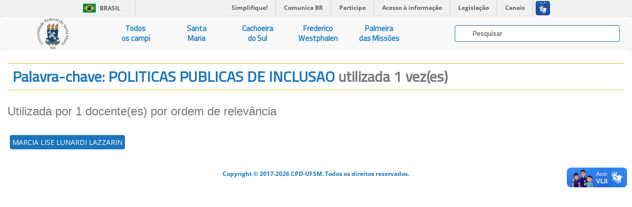

--- FILE ---
content_type: application/javascript
request_url: https://ufsmpublica.ufsm.br/js/ajaxChart.js
body_size: 563359
content:
// 1stparty-embedded.js
/*!
 *          DO WHAT THE FUCK YOU WANT TO PUBLIC LICENSE
 *                     Version 2, December 2004
 *
 *  Copyright (C) 2009-2015 Marcius da Silva da Fonseca.
 *
 *  Everyone is permitted to copy and distribute verbatim or modified
 *  copies of this license document, and changing it is allowed as long
 *  as the name is changed.
 *
 *             DO WHAT THE FUCK YOU WANT TO PUBLIC LICENSE
 *    TERMS AND CONDITIONS FOR COPYING, DISTRIBUTION AND MODIFICATION
 *
 *   0. You just DO WHAT THE FUCK YOU WANT TO.
 *
 * *********************************************************************
 * Definição de modais de uso geral - v${project.version}
 */

/**
 * Esta é a classe base de qualquer widget.
 * Não a instancie/use diretamente.
 * 
 */
function AbstractWidget() {
    /**
     * Chaves para alguns dados padrão do objeto de dados interno.
     */
    this.DEF_ID_PREFIX = 'widget'; /* usado na geração automática de id */
    this.DATA_CALLER_KEY = 'widget_caller'; /* usado para estocar o caller */
    /**
     * Opções padrão.
     */
    this._DEFAULTS = {
        /*
         * Se nao for dado, um será gerado aleatoriamente.
         */
        'id': null,
        /**
         * Indica o controle que dispara o dialog, assim, após o dialog for fechado,
         * o foco será devolvido para este elemento.
         * @see getCaller(), setCaller(jQuery:obj)
         */
        'caller': jQuery(),
        /*
         * Todos os seguintes hooks possuem a mesma assinatura:
         * function (thisInstance) {
         *      // my code goes here...
         * }
         */
        'preCreate': null,
        'postCreate': null,
        /**
         * Indica como o conteúdo deverá ser processado.
         * true:    O conteúdo será clonado (deep copy). o objeto original NÃO será
         *          detachado do documento.
         * false:   O conteúdo original detachado do documento e então será usado.
         *          Poderá ocasionar problemas se o chamador utilizar técnicas de templating
         *          tentar reutilizar este template (chamadas em loop).
         * custom:  Vc pode indicar exatamentte como desejaque o clone seja feito:
         *          {
         *              'copy': false,
         *              'deepCopy': false,
         *              'detach': true
         *          }
         */
        'cloneOptions': false,
        /*
         * Este objeto serve para adicionar suporte multilinguagem ao widget.
         */
        'i18n': {
            'br': {
            }
        },
        'locale': 'br',
        'debugMode': false
    };

    /* public definitions */

    /**
     * Retorna o id do widget.
     * Caso não tenha sido definido um via opções, este será gerado
     * em tempo de instanciamento (_create()).
     * 
     * @returns {String}
     */
    this.getId = function () {
        var widget = this;
        return widget.options.id;
    };
    /**
     * Resolve a i18n de uma sentença.
     * Utiliza o "locale" configurado para efetuar o lookup dos valores das
     * expressoes "@[key]" o objeto contendo as mensagens internacionalizadas.
     * 
     * @param {String} text String internacionalizada.
     */
    this.resolveText = function (text) {
        var widget = this;
        return jQuery.LocaleUtils.resolve(text, widget.options.locale, widget.options.i18n);
    };
    /**
     * Retorna o valor da opção de caminho dado.
     * 
     * @param {String} optName
     * @returns {any}
     */
    this.getOption = function (optName) {
        var widget = this;
        return jQuery.ObjectUtils.getPathValue(optName, widget.options);
    };
    /**
     * Adiciona um mapa de dados ao widget.
     * Os dados deste mapa poderão então ser acessados via getData().
     * Note que todo widget possui pelo menos um mapa de dados.
     * Retorna o próprio widget para que chamadas em cadeia possam ser efetuadas.
     * 
     * @param {Object} datasource
     * @returns {this}
     */
    this.addDatasource = function (datasource) {
        var widget = this;
        if (jQuery.ObjectUtils.isPlain(datasource)) {
            widget.datasources.push(datasource);
        } else if (jQuery.ArrayUtils.isArray(datasource)) {
            for(var i = 0; i < datasource.length; i++) {
                widget.addDatasource(datasource[i]);
            }
        }
        return widget;
    };
    /**
     * Retorna o mapa de dados do widget, localizado no index dado.
     * 
     * @param {Number} index
     * @returns {Object}
     */
    this.getDatasource = function (index) {
        var widget = this;
        if (jQuery.ObjectUtils.isValued(index)) {
            return widget.datasources[index];
        } else if (widget.datasources.length === 1) {
            return widget.datasources[0];
        }
        return widget.datasources;
    };
    /**
     * Remove o mapa de dados localizado no index dado.
     * Note que o mapa localizado na posição [0] (criado pelo próprio widget)
     * NÃO poderá ser removido!
     * Retorna o próprio widget para que chamadas em cadeia possam ser efetuadas.
     * 
     * @param {Number} index
     * @returns {this}
     */
    this.removeDatasource = function(index) {
        var widget = this;
        if (jQuery.ObjectUtils.isValued(index)) {
            if (index === 0) {
                /* cannot remove at [0]. it is mandatory */
                jQuery.error('Datasource at index [0] is unremovable.');
            } else if (index > 0 && index < widget.datasources.length) {
                /* remove one at index */
                widget.datasources.splice(index, 1);
            }
        } else {
            /* remove all starting at index [1] (index [0] is mandatory). */
            widget.datasources.splice(1, widget.datasources.length - 1);
        }
        return widget;
    };
    /**
     * Remove todos os mapas de dados do widget e restaura o mapa da posição [0]
     * para que este fique vazio.
     * Retorna o próprio widget para que chamadas em cadeia possam ser efetuadas.
     * 
     * @returns {this}
     */
    this.clearDatasource = function() {
        var widget = this;
        widget.datasources = new Array();
        widget.datasources.push({});
        return widget;
    };
    /**
     * Retorna o valor do dado de nome passado, se este existir.
     * Note que no caso de o widget possuir mais de um mapa de dados, o valor retornado será
     * do primeiro encontrado (ordem FIFO).
     * 
     * @param {String} dataName
     * @returns {any}
     */
    this.getData = function (dataName) {
        var widget = this;
        for(var i = 0; i < widget.datasources.length; i++) {
            var val = widget.datasources[i][dataName];
            if (jQuery.ObjectUtils.isValued(val)) {
                return val;
            }
        }
        return null;
    };
    /**
     * Seta o valor do dado de nome passado, com o valor passado.
     * Note que no caso de o valor passado for null ou undefined, o dado será REMOVIDO
     * do mapa.
     * Note também que APENAS o Datasource criado pelo widget (posição [0]) pode ser escrito!
     * Retorna o próprio widget para que chamadas em cadeia possam ser efetuadas.
     * 
     * @param {String} dataName
     * @param {any} dataValue
     * @returns {any}
     */
    this.setData = function (dataName, dataValue) {
        var widget = this;
        if (dataName) {
            if (jQuery.ObjectUtils.isValued(dataValue)) {
                widget.datasources[0][dataName] = dataValue;
            } else {
                widget.removeData(dataName);
            }
        }
        return widget;
    };
    /**
     * Remove o dado do datasource deste widget.
     * Note que APENAS o datasource criado pelo widget (posição [0]) pode ser escrito!
     * Retorna o próprio widget para que chamadas em cadeia possam ser efetuadas.
     * 
     * @param {String} dataName
     * @returns {any}
     */
    this.removeData = function (dataName) {
        var widget = this;
        if (dataName) {
            delete widget.datasources[0][dataName];
        }
        return widget;
    };
    /**
     * Retorna true apenas se existe alguma entrada valorada para a key dada
     * em algum dos datasources acessíveis a este widget.
     * 
     * @param {String} dataName
     * @returns {Boolean}
     */
    this.hasData = function (dataName) {
        var widget = this;
        var data = widget.getData(dataName);
        return jQuery.ObjectUtils.isValued(data);
    };
    /**
     * Adiciona uma cópia de todos os dados do mapa dado ao mapa principal
     * deste widget.
     * Retorna o próprio widget para que chamadas em cadeia possam ser efetuadas.
     * 
     * @param {Object} dataMap
     * @returns {this}
     */
    this.copyData = function(dataMap) {
        var widget = this;
        if (jQuery.ObjectUtils.isPlain(dataMap)) {
            for(var key in dataMap) {
                widget.setData(key, dataMap[key]);
            }
        }
        return widget;
    };
    /**
     * Retorna o elemento jQuery que foi definido como chamador deste widget.
     * 
     * @returns {jQuery}
     */
    this.getCaller = function () {
        var widget = this;
        return widget.getData(widget.DATA_CALLER_KEY) || jQuery();
    };
    /**
     * Seta o elemento jQuery a ser definido como chamador deste widget.
     * Retorna o próprio widget para que chamadas em cadeia possam ser efetuadas.
     * 
     * @param {jQuery} $caller
     * @returns {jQuery}
     */
    this.setCaller = function ($caller) {
        var widget = this;
        if ($caller && $caller.length) {
            widget.setData(widget.DATA_CALLER_KEY, $caller);
        }
        return widget;
    };
    /**
     * Retorna true apenas se há um elemento jQuery definido como chamador deste widget.
     * 
     * @returns {Boolean}
     */
    this.hasCaller = function () {
        var widget = this;
        var $caller = widget.getCaller();
        return $caller && $caller.length;
    };
    
    /* private definitions NOT MEANT to be overidden */

    /**
     * retorna o objeto contendo as opções a serem passadas para o unwrap().
     * NUNCA SOBRESCREVA ESTE MÉTODO!
     */
    this._unwrapOpts = function () {
        var widget = this;
        var defaults = {
                'locale': widget.options.locale,
                'regional': widget.options.i18n,
                'copy': false,
                'deepCopy': false,
                'detach': true
        };
        if (jQuery.BooleanUtils.isTrue(widget.options.cloneOptions)) {
            return jQuery.extend( {}, defaults, { 'copy': true, 'deepCopy': true, 'detach': false } );
        } else if (jQuery.BooleanUtils.isFalse(widget.options.cloneOptions) || !jQuery.ObjectUtils.isPlain(widget.options.cloneOptions)) {
            return jQuery.extend( {}, defaults, {} );
        }
        return jQuery.extend( {}, defaults, widget.options.cloneOptions );
    };
    /**
     * Chama uma função hook (preXXX/postXXX) se esta existe e retorna seu resultado, caso aplicável.
     * NUNCA SOBRESCREVA ESTE MÉTODO!
     * 
     * @param {Function} func
     */
    this._invokeHook = function (func) {
        var widget = this;
        if (jQuery.FunctionUtils.isFunction(func)) {
            return func(widget);
        }
        return jQuery.UNDEFINED;
    };
    /**
     * Usado para estender as opções default de widgets que estendam esta classe "abstrata".
     * NUNCA SOBRESCREVA ESTE MÉTODO!
     * 
     * @param {Object} aditionaldefaults
     */
    this._extendDefaults = function (aditionaldefaults) {
        var widget = this;
        var _OLD_DEFS = widget._DEFAULTS;
        widget._DEFAULTS = jQuery.extend(true, {}, _OLD_DEFS, aditionaldefaults);
        return widget;
    };
    /**
     * Método utilitário para criar um par label/campo acessível.
     * NUNCA SOBRESCREVA ESTE MÉTODO!
     */
    this._createField = function (idSuffix, label, value, options) {
        var widget = this;
        var opts = jQuery.extend(true, {}, {'lblClassExt': '', 'valClassExt': '', 'breakline': true}, options);        
        idSuffix = idSuffix || jQuery.StringUtils.rand(6);
        var lbl_id = widget.getId() + '_lbl' + idSuffix;
        
        var $label = (jQuery.JqueryUtils.isJquery(label))? label : jQuery();
        if (jQuery.ObjectUtils.isBaseType(label)) {
            $label = jQuery('<span>').append(widget.resolveText(label)).addClass('label');
            if (opts.breakline) {
                $label.append(jQuery('<br>'));
            } else {
                $label.append(' ');
            }
        } else if (jQuery.ObjectUtils.isPlain(label)) {
            $label = jQuery.WidgetUtils.createElement(label, widget.options.locale, widget.options.i18n);
        }
        $label.attr('id', lbl_id).addClass(opts.lblClassExt);
        
        var $value = (jQuery.JqueryUtils.isJquery(value))? value : jQuery();
        if (jQuery.ObjectUtils.isBaseType(value)) {
            $value = jQuery('<span>').append(value);
        } else if (jQuery.ObjectUtils.isPlain(value)) {
            $value = jQuery.WidgetUtils.createElement(value, widget.options.locale, widget.options.i18n);
        }
        $value.attr('aria-labelledby', lbl_id).addClass(opts.valClassExt);
        
        var $set = jQuery();
        $set = $set.add($label);
        $set = $set.add($value);
        return $set;
    };
    /**
     * Método que uniformiza alguns aspectos da instanciação dos widgets.
     * NUNCA SOBRESCREVA ESTE MÉTODO!
     * Caso deseje customizar a instanciação, sobrescreva o método _init(opts).
     * 
     * @param {Object} opts
     */
    this._preInit = function (opts) {
        var widget = this;
        widget.options = jQuery.extend(true, {}, widget._DEFAULTS, opts);
        widget.datasources = new Array();
        /* datasource on index[0] is were setData(k, v) will add data to */
        widget.datasources.push({});
        /* get start-data from 'data' option */
        var ds = widget.options.data;
        if (jQuery.FunctionUtils.isFunction(ds)) {
            ds = ds();
        }
        widget.copyData(ds);
        
        if (!widget.options.id) {
            widget.options.id = this.DEF_ID_PREFIX + jQuery.StringUtils.rand(6);
        }
        widget.setCaller(widget.options.caller);
        
        widget._invokeHook(widget.options.preCreate);
        return widget;
    };
    
    /**
     * Iicializa o widget. Chamado no comando "new".
     * NUNCA SOBRESCREVA ESTE MÉTODO!
     * Caso deseje customizar a instanciação, sobrescreva o método _init(opts).
     *      
     * @param {Object} opts As opções de inicialização do usuário.
     */
    this._create = function (opts) {
        var widget = this;
        widget._preInit(opts);
        widget._init(opts);
    };
}

/**
 * Esta classe é a definição base de um modal.
 * Não a instancie/use diretamente.
 * Utilize uma das que a estende.
 */
function AbstractModalJS() {
    AbstractWidget.call(this);
    this.DEF_ID_PREFIX = 'modal';
    this.BASE_ZINDEX = 12000;
    this.BASE_ZINDEX_STEP = 200;
    this.DATA_CLICKED_KEY = 'widget_clicked';
    this._extendDefaults({
        /*
         * Título do modal.
         * Se for "false", não haverá barra de header.
         * Pode ser texto, elemento jquery ou DOM ou uma função que retorne um desses.
         */
        'title': '@[title]',
        /*
         * Ícone do header (título) do modal.
         */
        'icon': 'icon-info-sign',
        /*
         * Conteúdo do modal.
         * Pode ser texto, elemento jquery ou DOM ou uma função que retorne um desses.
         */
        'content': '@[content]',
        /*
         * Tema para o modal. O padrão é 'primary'.
         * [ control | primary | info | success | warning | danger | error | inverse ]
         */
        'theme': 'primary',
        /*
         * Indica se os controles de fechamento padrões estarão disponíveis:
         *     - "X" de fechar no título.
         *     - clique no overlay, se "closeOnOverlayClick" == true
         * Fechamento por chamada do close() de forma programática continuará disponível.
         */
        'closeable': true,
        /*
         * Indica se o esc deverá disparar o close() do dialog.
         * Apenas funciona se 'closeable' for true.
         */
        'closeOnEsc': true,
        /*
         * O que fazer quando close() for chamado.
         * [ hide | dispose ]
         *      - hide: apenas esconde o modal.
         *      - dispose: esconde e remove o modal do document (destroy).
         */
        'closeMode': 'hide',
        /*
         * Indica se o modal deverá ser fechado ou não ao se clicar fora dele,
         * ou seja, no overlay esmaecido de baixo.
         */
        'closeOnOverlayClick': false,
        'refreshOnCreate': true,
        /*
         * Botoes a serem colocados no modal.
         * Pode ser objeto compatível com jQuery.WidgetUtils.createButton(), elemento (button) jquery ou DOM,
         * ou uma função que retorne isso.
         */
        'buttons': {},
        'addButtons': function (widget, $buttonSet) {
            return $buttonSet;
        },
        /**
         * Seletor para o objeto a ser focado no dialog, ao abrí-lo.
         * Se o conjunto resultante possuir mais de um elemento, apenas o primeiro será focado.
         */
        'focus': ':focusable:not(button.close)',
        /*
         * Todos os seguintes hooks possuem a mesma assinatura:
         * function (thisInstance) {
         *      // my code goes here...
         * }
         */
        'preOpen': null,
        'postOpen': null,
        'preClose': null,
        'postClose': null,
        'preDispose': null,
        'postDispose': null,
        'preAppendOverlay': null,
        'postAppendOverlay': null,
        'preAppendModal': null,
        'postAppendModal': null,
        'preAppendHeader': null,
        'postAppendHeader': null,
        'preAppendContent': null,
        'postAppendContent': null,
        'preRefresh': null,
        'postRefresh': null,
        /*
         * Efeitos de abertura para o overlay e para o modal em si.
         * Para desativar o efeito, faça:
         *      'openFx': false
         */
        'openFx': {
            overlay: {'effect': 'fade', 'duration': 400},
            modal: {'effect': 'fade', 'duration': 300, 'direction': 'left'}
        },
        /*
         * Efeitos de fechamento para o overlay e para o modal em si.
         * Para desativar o efeito, faça:
         *      'closeFx': false
         */
        'closeFx': {
            overlay: {'effect': 'fade', 'duration': 300},
            modal: {'effect': 'fade', 'duration': 200, 'direction': 'right'}
        },
        /*
         * Os objetos abaixo são utilizados para criar os wrappers que compoem
         * a estrutura do modal.
         * Neles, é possível utilizar qquer atributo compatível com
         * jQuery.WidgetUtils.createElement().
         *
         * A estrutura do modal é a seguinte:
         * <overlayDiv/>
         * <scrollOverlayDiv>
         *      <modalDiv>
         *          <headerDiv>
         *              <span>this.options.icon<span> <span> this.options.title </span> <button close>
         *          </headerDiv>
         *          <contentDiv>
         *              <bodyWrapper> this.options.content <bodyWrapper>
         *              <actionsWrapper> this.options.buttons <actionsWrapper>
         *          </contentDiv>
         *      </modalDiv>
         * </scrollOverlayDiv>
         */
        'overlayElem': {
            'tagName': '<div>',
            'class': 'modaljs-overlay',
            'classExt': ''
        },
        'scrollOverlayElem': {
            'tagName': '<div>',
            'class': 'modaljs-scroll-overlay',
            'classExt': ''
        },
        'modalElem': {
            /**
             * Aria role do dialog. O padrão é 'dialog'.
             * [ dialog | alertdialog ]
             */
            'role': 'dialog',
            'tagName': '<div>',
            'class': 'modaljs bordered rounded shadowed',
            'classExt': ''
        },
        'headerElem': {
            'tagName': '<div>',
            'class': 'modaljs-header stroked-bottom',
            'classExt': ''
        },
        'contentElem': {
            'tagName': '<div>',
            'class': 'modaljs-content',
            'classExt': ''
        },
        'contentTopElem': {
            'tagName': '<div>',
            'class': '',
            'classExt': '',
            'style': 'min-height: 4em; padding-top: .5em;'
        },
        'contentBottomElem': {
            'tagName': '<div>',
            'class': 'form-actions no-margin-bottom no-padding-bottom stroked-top',
            'classExt': ''
        },
        /*
         * Este objeto serve para adicionar suporte multilinguagem ao modal.
         */
        'i18n': {
            'br': {
                'title': 'Di&aacute;logo...',
                'content': 'Conte&uacute;do do Di&aacute;logo',
                'close': 'Fechar'
            },
            'us': {
                'title': 'Dialog...',
                'content': 'Dialog Contents',
                'close': 'close'
            }
        }
    });
    
    /* public definitions */

    /**
     * Retorna o tema geral do modal.
     */
    this.getTheme = function () {
        return this.options.theme;
    };
    /**
     * Retorna a $(div) do overlay.
     */
    this.getOverlay = function () {
        var widget = this;
        widget._checkDisposed();
        return widget.$overlay;
    };
    /**
     * Retorna a $(div) do scrollOverlay.
     */
    this.getScrollOverlay = function () {
        var widget = this;
        widget._checkDisposed();
        return widget.$scrollOverlay;
    };
    /**
     * Retorna a $(div) do modal.
     */
    this.getModal = function () {
        var widget = this;
        widget._checkDisposed();
        return widget.$modal;
    };
    /**
     * Retorna a $(div) do header.
     */
    this.getHeader = function () {
        var widget = this;
        widget._checkDisposed();
        return widget.getModal().find('.modaljs-header');
    };
    /**
     * Retorna a $(div) do content.
     * Esta div contem todo o conteúdo, incluindo o painel de ações (botoes)
     */
    this.getContent = function () {
        var widget = this;
        widget._checkDisposed();
        return widget.getModal().find('.modaljs-content');
    };
    /**
     * Retorna a parte superior do content, ou seja,
     * o container contendo o texto ou formulário do content.
     */
    this.getContentTop = function () {
        var widget = this;
        return widget.getContent().find('#' + widget.getId() + '_content_top');
    };
    /**
     * Retorna a parte inferior do content, ou seja,
     * o container contendo os botões de ação.
     */
    this.getContentBottom = function () {
        var widget = this;
        return widget.getContent().find('#' + widget.getId() + '_content_bottom');
    };
    /**
     * find element inside content wrapper.
     * 
     * @param {string} selector O seletor jquery a ser buscado.
     */
    this.findInContent = function (selector) {
        var widget = this;
        widget._checkDisposed();
        return widget.getContent().find(selector);
    };
    /**
     * find element inside modal.
     * 
     * @param {string} selector O seletor jquery a ser buscado.
     */
    this.find = function (selector) {
        var widget = this;
        widget._checkDisposed();
        return widget.getModal().find(selector);
    };
    /**
     * Indica se o dialog está aberto.
     */
    this.isOpen = function () {
        return !this.disposed && this.getModal().is(':visible');
    };
    /**
     * Indica se o dialog está fechado.
     * Ainda poderá ser reaberto.
     */
    this.isClosed = function () {
        return !this.isOpen();
    };
    /**
     * Indica se o dialog está fechado e descartado.
     * Não poderá mais ser reaberto.
     */
    this.isDisposed = function () {
        return this.disposed;
    };
    /**
     * Mostra o dialog.
     * Invoca os hooks:
     *      - preOpen();
     *      - postOpen();
     * Retorna o próprio widget para que chamadas em cadeia possam ser efetuadas.
     *      
     * @param {function} func Uma função que possui o mesmo comportamento da opção 'postOpen',
     * mas só é executada esta vez.
     */
    this.open = function (func) {
        var widget = this;
        widget._checkDisposed();
        //widget.$insideFocusables = widget.getModal().find(':tabbable');
        widget.$outsideFocusables = jQuery(document).find(':tabbable')/*.not(widget.$insideFocusables)*/;
        
        widget._invokeHook(widget.options.preOpen);
        widget.$outsideFocusables.turnUntabbable(widget.getId());
        widget._resetAnimations();
        /* ajusta os hooks a serem executados na finalizacao do efeito */
        var modalCompleteFunc = function () {
            if (jQuery.FunctionUtils.isFunction(func)) {
                func();
            }
            /* foca o elemento especificado */
            jQuery(':focus').blur();
            var focus = widget.options.focus;
            if (focus) {
                if (jQuery.StringUtils.isString(focus)) {
                    widget.getModal().find(focus).eq(0).focus();
                } else if (jQuery.FunctionUtils.isFunction(focus)) {
                    focus().eq(0).focus();
                }
            }
            widget._invokeHook(widget.options.postOpen);
        };
        /* ajusta as opcoes de efeitos */
        var tmp = widget.options.openFx;
        var overlayFx = null;
        var modalFx = null;
        if (jQuery.ObjectUtils.isPlain(tmp)) {
            if (jQuery.ObjectUtils.isPlain(tmp.overlay)) { overlayFx = tmp.overlay; }
            if (jQuery.ObjectUtils.isPlain(tmp.modal)) {
                modalFx = tmp.modal;
                modalFx.complete = modalCompleteFunc;
            }
        }
        /* mostra o dialog */
        // atualiza o zindex
        var level = jQuery('body').find('.modaljs:visible').length;
        var zindex = widget.BASE_ZINDEX + (level * widget.BASE_ZINDEX_STEP);
        
        
        widget.getOverlay().css('z-index', zindex).show(overlayFx);
        widget.getScrollOverlay().css('z-index', zindex + 10).show();
        widget.getModal().css('z-index', zindex + 20).show(modalFx);
        if (!modalFx) {
            modalCompleteFunc();
        }
        return widget;
    };
    /**
     * Esconde o dialog.
     * Invoca os hooks:
     *      - preClose();
     *      - postClose();
     * Se "closeMode" = "dispose", também invoca:
     *      - preDispose();
     *      - postDispose();
     * Retorna o próprio widget para que chamadas em cadeia possam ser efetuadas.
     *      
     * @param {function} func Uma função que possui o mesmo comportamento da opção 'postClose',
     * mas só é executada esta vez.
     */
    this.close = function (func) {
        var widget = this;
        widget._checkDisposed();
        widget._invokeHook(widget.options.preClose);
        widget._resetAnimations();
        /* ajusta os hooks a serem executados na finalizacao do efeito */
        var modalCompleteFunc = function () {
            widget.getScrollOverlay().hide();
            if (jQuery.FunctionUtils.isFunction(func)) {
                func();
            }
            widget.$outsideFocusables.turnTabbable(widget.getId());
            widget.getCaller().focus();
            widget._invokeHook(widget.options.postClose);
        };
        var overlayCompleteFunc = function () {
            if (widget.options.closeMode === 'dispose') {
                widget._destroy();
            }
        };
        /* ajusta as opcoes de efeitos */
        var tmp = widget.options.closeFx;
        var overlayFx = null;
        var modalFx = null;
        if (jQuery.ObjectUtils.isPlain(tmp)) {
            if (jQuery.ObjectUtils.isPlain(tmp.overlay)) {
                overlayFx = tmp.overlay;
                overlayFx.complete = overlayCompleteFunc;
            }
            if (jQuery.ObjectUtils.isPlain(tmp.modal)) {
                modalFx = tmp.modal;
                modalFx.complete = modalCompleteFunc;
            }
        }
        /* finaliza o dialog */
        widget.getOverlay().hide(overlayFx);
        if (!overlayFx) {
            overlayCompleteFunc();
        }
        widget.getModal().hide(modalFx);
        if (!modalFx) {
            modalCompleteFunc();
        }
        return widget;
    };
    /**
     * Retorna o botão de ação que foi acionado no modal.
     * 
     * @returns {jQuery} O botão de ação que foi acionado no modal.
     */
    this.getClicked = function () {
        var widget = this;
        return widget.getData(widget.DATA_CLICKED_KEY);
    };
    this.refresh = function() {
        var widget = this;
        widget._invokeHook(widget.options.preRefresh);
        var $top = widget.find('#' + widget.getId() + '_content_top').empty();
        var $bottom = widget.find('#' + widget.getId() + '_content_bottom').empty();
        var tmp = widget.options.content;
        if (jQuery.StringUtils.isString(tmp)) {
            tmp = widget.resolveText(tmp);
        } else {
            tmp = jQuery.JqueryUtils.unwrapUnvaluedSafe(tmp, widget._unwrapOpts()).show();
        }
        $top.append(tmp);
        var $btns = widget._initButtons();
        if ($btns.length) {
            $bottom.append($btns).show();
        } else {
            $bottom.hide();
        }
        widget._invokeHook(widget.options.postRefresh);
        return widget;
    };
    
    /* private definitions */

    /**
     * Iicializa o modal. Chamado no comando "new".
     */
    this._init = function () {
        var widget = this;
        
        /* dados extra de controle */
        //widget.$insideFocusables = jQuery();
        widget.$outsideFocusables = jQuery();
        widget.disposed = false;
        
        // remove qquer indício de existência prévia desse modal
        jQuery('body').find('#' + widget.getId() + '_overlay').remove();
        jQuery('body').find('#' + widget.getId() + '_scroll_overlay').remove();

        // cria e insere overlay  no body
        widget.$overlay = widget._initOverlayElem();
        widget.$scrollOverlay = widget._initScrollOverlayElem();
        widget._invokeHook(widget.options.preAppendOverlay);
        jQuery('body').append(widget.$overlay).append(widget.$scrollOverlay);
        widget._invokeHook(widget.options.postAppendOverlay);

        // cria e insere modal no scrollOverlay
        widget.$modal = widget._initModalElem();
        widget._invokeHook(widget.options.preAppendModal);
        widget.$scrollOverlay.append(widget.$modal);
        widget._invokeHook(widget.options.postAppendModal);

        // cria e insere header no modal
        var $headerElem = widget._initHeaderElem();
        widget._invokeHook(widget.options.preAppendHeader);
        widget.$modal.append($headerElem);
        widget._invokeHook(widget.options.postAppendHeader);

        // cria e insere content no modal
        var $content = widget._initContentElem();
        widget._invokeHook(widget.options.preAppendContent);
        widget.$modal.append($content);
        widget._invokeHook(widget.options.postAppendContent);
        
        if (widget.options.refreshOnCreate) {
            widget.refresh();
        }
        widget._invokeHook(widget.options.postCreate);
        return widget;
    };
    /**
     * Inicializa a $(div) do overlay.
     */
    this._initOverlayElem = function () {
        var widget = this;
        var $div = jQuery.WidgetUtils.createElement(widget.options.overlayElem).
                attr('id', widget.getId() + '_overlay').
                addClass(widget.getTheme());
        return $div.hide();
    };
    /**
     * Inicializa a $(div) do scrollOverlay.
     */
    this._initScrollOverlayElem = function () {
        var widget = this;
        var $div = jQuery.WidgetUtils.createElement(widget.options.scrollOverlayElem).
                attr('id', widget.getId() + '_scroll_overlay');
        
        if (widget.options.closeable && widget.options.closeOnOverlayClick) {
            $div.click(function (evt) {
                var $target = jQuery(evt.target);
                if (!$target.hasClass('modaljs-scroll-overlay')) {
                    return;
                }
                widget.close();
            });
        }
        return $div.hide();
    };
    /**
     * Inicializa a $(div) do modal (a janela em si).
     */
    this._initModalElem = function () {
        var widget = this;
        var $div = jQuery.WidgetUtils.createElement(widget.options.modalElem);
        $div.attr('id', widget.getId()).
                addClass(widget.options.theme).
                attr('aria-labelledby', widget.getId() + '_title').
                attr('aria-describedby', widget.getId() + '_content_top').
                attr('tabindex', '-1');
        if (widget.options.closeable && widget.options.closeOnEsc) {
            $div.keydown(function(e) {
                // ESCAPE key pressed
                if (e.keyCode === 27) {
                    widget.close();
                }
            });
        }
        return $div.hide();
    };
    /**
     * Inicializa a $(div) do header (barra de título).
     */
    this._initHeaderElem = function () {
        var widget = this;
        if (jQuery.BooleanUtils.isFalse(widget.options.title)) {
            return jQuery();
        }
        var $div = jQuery.WidgetUtils.createElement(widget.options.headerElem);

        var $icon = jQuery();
        var iconSpace = '';
        var $title = jQuery();
        var $btn = jQuery();

        if (jQuery.ObjectUtils.isNotBlank(widget.options.icon)) {
            var tmp = widget.options.icon;
            $icon = jQuery.StringUtils.isString(tmp) ? jQuery('<span>', {'class': tmp, 'aria-hidden': 'true'}) : jQuery.JqueryUtils.unwrap(tmp);
            iconSpace = ' ';
        }
        if (jQuery.ObjectUtils.isNotBlank(widget.options.title)) {
            var tmp = widget.options.title;
            if (jQuery.StringUtils.isString(tmp)) {
                $title = jQuery('<span>').append(widget.resolveText(tmp));
            } else {
                $title = jQuery.JqueryUtils.unwrap(tmp);
            }
            $title = jQuery('<span>', {'id': widget.getId() + '_title'}).
                    append($icon).
                    append(iconSpace).
                    append($title);
            $title.css({'display': 'inline-block'});
        } else {
            $title = jQuery('<span>', {'id': widget.getId() + '_title', 'class': 'sr-only'}).
                    append(widget.resolveText('@[title]'));
        }
        if (widget.options.closeable) {
            $btn = jQuery('<button>', {'type': 'button', 'class': 'close'}).
                    append(jQuery('<span>', {'class': 'icon-remove', 'aria-hidden': true})).
                    append(jQuery('<span>', {'class': 'sr-only'}).
                    append(widget.resolveText('@[close]')));
            $btn.click(function () {
                widget.close();
            });
        }
        $div.append($title).append($btn);
        return $div;
    };
    /**
     * Inicializa a $(div) do content.
     * Essa div terá as divs bodyWrapper e o actionsWrapper.
     */
    this._initContentElem = function () {
        var widget = this;
        var $div = jQuery.WidgetUtils.createElement(widget.options.contentElem);
        
        var $top = jQuery.WidgetUtils.createElement(widget.options.contentTopElem).
                attr('id', widget.getId() + '_content_top');
        var $bottom = jQuery.WidgetUtils.createElement(widget.options.contentBottomElem).
                attr('id', widget.getId() + '_content_bottom');
        $div.append($top).append($bottom);
        return $div;
    };
    /**
     * Inicializa os botos do actionsWrapper, caso haja algum.
     */
    this._initButtons = function () {
        var widget = this;
        var $btns = jQuery();
        if (widget.options.buttons) {
            var $btnArray = new Array();
            var i = 0;

            var initBtn = function (btnObj, widget) {
                var $btn = jQuery.JqueryUtils.unwrapUnvaluedSafe(btnObj, widget._unwrapOpts());
                var func = btnObj.clickFunction;
                $btn.click(function (event) {
                    var $this = jQuery(this);
                    var wasEnabled = $this.isEnabled();
                    // disable to avoid double-click
                    $this.disable();
                    var ret = true;
                    if (jQuery.FunctionUtils.isFunction(func)) {
                        ret = jQuery.BooleanUtils.unwrapUnvaluedSafe(func, [event, widget]);
                    }
                    if (ret) {
                        widget.close();
                    }
                    if (wasEnabled) {
                        // re-enable
                        $this.enable();
                    }
                });
                var order = tmp.order || $btn.data('order') || i;
                $btn.data('order', order);
                return $btn;
            };
            for (var key in widget.options.buttons) {
                var tmp = widget.options.buttons[key];
                if (!jQuery.BooleanUtils.isFalse(tmp)) {
                    var $btn = initBtn(tmp, widget);
                    $btn.attr('name', key);
                    $btn.click(function() {
                        var $this = jQuery(this);
                        widget.setData(widget.DATA_CLICKED_KEY, $this);
                    });
                    $btnArray.push($btn);
                }
            }
            $btnArray = $btnArray.sort(function (a, b) {
                return a.data('order') - b.data('order');
            });
            for (var j = 0; j < $btnArray.length; j++) {
                $btns = $btns.add($btnArray[j]);
            }
        }
        if (widget.options.addButtons) {
            var $ret = widget.options.addButtons(widget, $btns);
            if ($ret) {
                $btns = $ret;
            }
        }
        $btns.each(function(){
            var $this = jQuery(this);
            if ($this.hasClass('main-action')) {
                $this.addClass(widget.getTheme());
            }
        });
        return $btns;
    };
    /**
     * Reseta as animações.
     * Usado para não bugar chamadas programáticas em sequencia de
     * open() e close(), visto que as animações são assíncronas.
     */
    this._resetAnimations = function () {
        var widget = this;
        widget.getOverlay().stop(true, true);
        widget.getScrollOverlay().stop(true, true);
        widget.getModal().stop(true, true);
        return widget;
    };
    
    this._checkDisposed = function() {
        if (this.isDisposed()) {
            throw "This modal was disposed and cannot be displayed anymore.";
        }
    };
    this._destroy = function () {
        var widget = this;
        if (!widget.isDisposed()) {
            widget._invokeHook(widget.options.preDispose);
            widget.getOverlay().remove();
            widget.getScrollOverlay().remove();
            widget._invokeHook(widget.options.postDispose);
            widget.disposed = true;
        }
    };
}
/**
 * Define um modal que por padrão possui apenas um conteúdo.
 * Este modal pode ser personalizado facilmente, adicionando botões.
 *      
 * @param {Object} opts As opções de inicialização do usuário.
 */
function ModalJS(opts) {
    AbstractModalJS.call(this);
    this._create(opts);
}
/**
 * Define um modal que imita o comando alert() do javascript.
 * Por padrão, possui um conteúdo e um botão "OK".
 * Este modal pode ser personalizado facilmente, removendo, adicionando ou
 * alterando os botões padrão.
 *      
 * @param {Object} opts As opções de inicialização do usuário.
 */
function AlertJS(opts) {
    AbstractModalJS.call(this);
    this._extendDefaults({
        'icon': 'icon-warning-sign',
        /*
         * Botões de ação.
         * Caso não queira algum dos botões, substitua o por false.
         */
        'buttons': {
            'ok': {
                'tagName': '<button>',
                'type': 'button',
                'label': '@[ok]',
                'class': 'btn small main-action',
                'classExt': '',
                'icon': 'icon-check',
                'disabled': function () {
                    return false;
                },
                'clickFunction': function (event, widget) {
                    return true;
                }
            }
        },
        'i18n': {
            /* portuguese locale */
            'br': {
                'title': 'Alerta...',
                'ok': 'OK'
            },
            /* english locale */
            'us': {
                'title': 'Alert...',
                'ok': 'OK'
            }
        }
    });
    this._create(opts);
}
/**
 * Define um modal que solicita uma confirmação.
 * Por padrão, possui um conteúdo e os botões "Cancelar" e "OK".
 * Este modal pode ser personalizado facilmente, removendo, adicionando ou
 * alterando os botões padrão.
 *      
 * @param {Object} opts As opções de inicialização do usuário.
 */
function ConfirmJS(opts) {
    AbstractModalJS.call(this);
    this._extendDefaults({
        'icon': 'icon-warning-sign',
        /*
         * Botões de ação.
         * Caso não queira algum dos botões, substitua o por false.
         */
        'buttons': {
            'cancel': {
                'order': 0,
                'tagName': '<button>',
                'type': 'button',
                'label': '@[cancel]',
                'class': 'btn small left',
                'classExt': '',
                'icon': 'icon-ban-circle',
                'disabled': function () {
                    return false;
                },
                'clickFunction': function (event, widget) {
                    return true;
                }
            },
            'ok': {
                'order': 1,
                'tagName': '<button>',
                'type': 'button',
                'label': '@[ok]',
                'class': 'btn small main-action',
                'classExt': '',
                'icon': 'icon-ok',
                'disabled': function () {
                    return false;
                },
                'clickFunction': function (event, widget) {
                    return true;
                }
            }
        },
        'i18n': {
            /* portuguese locale */
            'br': {
                'title': 'Confirma&ccedil;&atilde;o...',
                'content': 'Voc&ecirc; tem certeza?',
                'ok': 'OK',
                'cancel': 'Cancelar'
            },
            /* english locale */
            'us': {
                'title': 'Confirm...',
                'content': 'Are you sure?',
                'ok': 'OK',
                'cancel': 'Cancel'
            }
        }
    });
    this._create(opts);
}
/**
 * Define um modal que solicita uma pergunta Sim/não.
 * Por padrão, possui um conteúdo e os botões "Cancelar", "Não" e "Sim".
 * Este modal pode ser personalizado facilmente, removendo, adicionando ou
 * alterando os botões padrão.
 *      
 * @param {Object} opts As opções de inicialização do usuário.
 */
function YesNoJS(opts) {
    AbstractModalJS.call(this);
    this._extendDefaults({
        'icon': 'icon-warning-sign',
        /*
         * Botões de ação.
         * Caso não queira algum dos botões, substitua o por false.
         */
        'buttons': {
            'cancel': {
                'order': 0,
                'tagName': '<button>',
                'type': 'button',
                'label': '@[cancel]',
                'class': 'btn small left',
                'classExt': '',
                'icon': 'icon-ban-circle',
                'disabled': function () {
                    return false;
                },
                'clickFunction': function (event, widget) {
                    return true;
                }
            },
            'no': {
                'order': 1,
                'tagName': '<button>',
                'type': 'button',
                'label': '@[no]',
                'class': 'btn small',
                'classExt': '',
                'icon': 'icon-thumbs-down-alt',
                'disabled': function () {
                    return false;
                },
                'clickFunction': function (event, widget) {
                    return true;
                }
            },
            'yes': {
                'order': 2,
                'tagName': '<button>',
                'type': 'button',
                'label': '@[yes]',
                'class': 'btn small main-action',
                'classExt': '',
                'icon': 'icon-thumbs-up-alt',
                'disabled': function () {
                    return false;
                },
                'clickFunction': function (event, widget) {
                    return true;
                }
            }
        },
        'i18n': {
            /* portuguese locale */
            'br': {
                'title': 'Confirma&ccedil;&atilde;o...',
                'content': 'Voc&ecirc; tem certeza?',
                'yes': 'Sim',
                'no': 'N&atilde;o',
                'cancel': 'Cancelar'
            },
            /* english locale */
            'us': {
                'title': 'Confirm...',
                'content': 'Are you sure?',
                'yes': 'Yes',
                'no': 'No',
                'cancel': 'Cancel'
            }
        }
    });
    this._create(opts);
}
// moca-extension.js
/*!
 *          DO WHAT THE FUCK YOU WANT TO PUBLIC LICENSE
 *                     Version 2, December 2004
 *
 *  Copyright (C) 2009-2013 Marcius da Silva da Fonseca.
 *
 *  Everyone is permitted to copy and distribute verbatim or modified
 *  copies of this license document, and changing it is allowed as long
 *  as the name is changed.
 *
 *             DO WHAT THE FUCK YOU WANT TO PUBLIC LICENSE
 *    TERMS AND CONDITIONS FOR COPYING, DISTRIBUTION AND MODIFICATION
 *
 *   0. You just DO WHAT THE FUCK YOU WANT TO.
 *
 * *********************************************************************
 * Function Utils for jquery - v${project.version}
 */

/* global NaN, Node, HTMLElement */
var oShow = jQuery.fn.show;
jQuery.fn.show = function() {
    jQuery(this).removeClass('hidden');
    // Now go back to jQuery's original show()
    return oShow.apply(this, arguments);
};
jQuery.extend({
    UNDEFINED: void 0,
    /*
     * Elements that are "display: block;" by default
     */
    BLOCK_LEVEL_ELEMENTS: [
        'address', 'article', 'aside', 'audio', 'blockquote', 'canvas', 'dd', 'div',
        'dl', 'fieldset', 'figcaption', 'figure', 'footer', 'form', 'h1', 'h2',
        'h3', 'h4', 'h5', 'h6', 'header', 'hgroup', 'hr', 'noscript',
        'ol', 'output', 'p', 'pre', 'section', 'table', 'tfoot', 'ul', 'video'
    ],
    /*
     * Elements that are used as containers for other elements, acting as design positioning structures.
     */
    LAYOUT_CONTAINER_ELEMENTS: [
        'body', 'address', 'article', 'div', 'fieldset', 'footer', 'header', 'section'
    ],
    /*
     * Elements that are used inside forms.
     */
    FORM_ELEMENTS: [
        'input', 'select', 'textarea', 'button'
    ],
    /*
     * Elements that are used inside forms, and are meant to be filled with data (have value attribute).
     */
    FIELD_ELEMENTS: [
        'input', 'select', 'textarea'
    ],
    /*
     * A void element is an element that CANNOT have children (inner HTML).
     * See more at: http://www.w3.org/TR/html-markup/syntax.html#syntax-elements
     */
    VOID_ELEMENTS: [
        'area', 'base', 'br', 'col', 'command', 'embed', 'hr', 'img', 'input', 'keygen', 'link', 'meta', 'param', 'source', 'track', 'wbr'
    ],
    ObjectUtils: {
        /**
         * Return the object type.
         *
         * @param obj Any object, including null and undefined.
         * @return A lowercase string stnding for type of the given object.
         */
        type: function(obj) {
            return jQuery.type(obj);
        },
        /**
         * Return true ONLY if the given object is 'undefined'.
         *
         * @param obj The object to check.
         * @return true if the given object is 'undefined'. False otherwise.
         */
        isUndefined: function(obj) {
            return jQuery.ObjectUtils.type(obj) === 'undefined';
        },
        /**
         * Return true ONLY if the given object is ANYTHING BUT 'undefined'.
         *
         * @param obj The object to check.
         * @return true if the given object is ANYTHING BUT 'undefined'. False otherwise.
         */
        isDefined: function(obj) {
            return !jQuery.ObjectUtils.isUndefined(obj);
        },
        /**
         * Return true ONLY if the given object is 'null'.
         *
         * @param obj The object to check.
         * @return true if the given object is 'null'. False otherwise.
         */
        isNull: function(obj) {
            return jQuery.ObjectUtils.type(obj) === 'null';
        },
        /**
         * Return true ONLY if the given object is ANYTHING BUT 'null'.
         *
         * @param obj The object to check.
         * @return true if the given object is ANYTHING BUT 'null'. False otherwise.
         */
        isNotNull: function(obj) {
            return !jQuery.ObjectUtils.isNull(obj);
        },
        /**
         * Return true if the given object is 'null' OR 'undefined'.
         *
         * @param obj The object to check.
         * @return true if the given object is 'null' OR 'undefined'. False otherwise.
         */
        isUnvalued: function(obj) {
            return jQuery.ObjectUtils.isUndefined(obj) || jQuery.ObjectUtils.isNull(obj);
        },
        /**
         * Return true if the given object is ANYTHING BUT 'null' NOR 'undefined'.
         *
         * @param obj The object to check.
         * @return true if the given object is ANYTHING BUT 'null' NOR 'undefined'. False otherwise.
         */
        isValued: function(obj) {
            return !jQuery.ObjectUtils.isUnvalued(obj);
        },
        /**
         * Return true if the given object is a plain object, like '{'myProp': value}'.
         *
         * @param obj The object to check.
         * @return true if the given object is a plain object. False otherwise.
         */
        isPlain: function(obj) {
            return jQuery.isPlainObject(obj);
        },
        /**
         * Return true if the given object is a NON-NULL/DEFINED plain object AND has no props in it'.
         *
         * @param obj The object to check.
         * @return true if the given object is a NON-NULL/DEFINED plain object AND has no props in it'. False otherwise.
         */
        isEmptyPlain: function(obj) {
            return jQuery.ObjectUtils.isPlain(obj) && jQuery.isEmptyObject(obj);
        },
        /**
         * Return true if the given object is DEFINED AND ('null' OR an empty plain object).
         *
         * @param obj The object to check.
         * @return true if the given object is DEFINED AND ('null' OR an empty plain object). False otherwise.
         */
        isEmptyOrNullPlain: function(obj) {
            return jQuery.ObjectUtils.isNull(obj) || jQuery.ObjectUtils.isEmptyPlain(obj);
        },
        /**
         * Return true if the given object is 'null' OR 'undefined' OR an empty plain object.
         *
         * @param obj The object to check.
         * @return true if the given object is 'null' OR 'undefined' OR an empty plain object. False otherwise.
         */
        isEmptyOrUnvaluedPlain: function(obj) {
            return jQuery.ObjectUtils.isUnvalued(obj) || jQuery.ObjectUtils.isEmptyPlain(obj);
        },
        /**
         * Return true if the given object is a plain object and have some prop in it, like '{'myProp': value}'.
         *
         * @param obj The object to check.
         * @return true if the given object is a plain object and have some prop in it. False otherwise.
         */
        isNotEmptyPlain: function(obj) {
            return jQuery.ObjectUtils.isPlain(obj) && !jQuery.isEmptyObject(obj);
        },
        /**
         * Return true if the given object is NON-NULL/DEFINED AND (empty plain OR empty string OR empty array).
         *
         * @param obj The object to check.
         * @return true if the given object is NON-NULL/DEFINED AND (empty plain OR empty string OR empty array). False otherwise.
         */
        isEmpty: function(obj) {
            return (jQuery.ObjectUtils.isEmptyPlain(obj) || jQuery.StringUtils.isEmpty(obj) || jQuery.ArrayUtils.isEmpty(obj));
        },
        /**
         * Return true if the given object id DEFINED AND (null OR empty plain OR empty string OR empty array).
         *
         * @param obj The object to check.
         * @return true if the given object is DEFINED AND (null OR empty plain OR empty string OR empty array). False otherwise.
         */
        isEmptyOrNull: function(obj) {
            return (jQuery.ObjectUtils.isNull(obj) || jQuery.ObjectUtils.isEmpty(obj));
        },
        /**
         * Return true if the given object is (undefined OR null OR empty plain OR empty string OR empty array).
         *
         * @param obj The object to check.
         * @return true if the given object is (undefined OR null OR empty plain OR empty string OR empty array). False otherwise.
         */
        isEmptyOrUnvalued: function(obj) {
            return jQuery.ObjectUtils.isUnvalued(obj) || jQuery.ObjectUtils.isEmpty(obj);
        },
        /**
         * Return true if the given object is NON-NULL/DEFINED AND NOT (empty plain NOR empty string NOR empty array).
         *
         * @param obj The object to check.
         * @return true if the given object is NON-NULL/DEFINED AND NOT (empty plain NOR empty string NOR empty array). False otherwise.
         */
        isNotEmpty: function(obj) {
            return jQuery.ObjectUtils.isValued(obj) && !jQuery.ObjectUtils.isEmpty(obj);
        },
        /**
         * Return true if the given object is NON-NULL/DEFINED AND (empty plain OR blank string OR empty array).
         *
         * @param obj The object to check.
         * @return true if the given object is NON-NULL/DEFINED AND (empty plain OR blank string OR empty array). False otherwise.
         */
        isBlank: function(obj) {
            return (jQuery.ObjectUtils.isEmptyPlain(obj) || jQuery.StringUtils.isBlank(obj) || jQuery.ArrayUtils.isEmpty(obj));
        },
        /**
         * Return true if the given object id DEFINED AND (null OR empty plain OR blank string OR empty array).
         *
         * @param obj The object to check.
         * @return true if the given object is DEFINED AND (null OR empty plain OR blank string OR empty array). False otherwise.
         */
        isBlankOrNull: function(obj) {
            return (jQuery.ObjectUtils.isNull(obj) || jQuery.ObjectUtils.isBlank(obj));
        },
        /**
         * Return true if the given object is (undefined OR null OR empty plain OR blank string OR empty array).
         *
         * @param obj The object to check.
         * @return true if the given object is (undefined OR null OR empty plain OR blank string OR empty array). False otherwise.
         */
        isBlankOrUnvalued: function(obj) {
            return jQuery.ObjectUtils.isUnvalued(obj) || jQuery.ObjectUtils.isBlank(obj);
        },
        /**
         * Return true if the given object is NON-NULL/DEFINED AND NOT (empty plain NOR blank string NOR empty array).
         *
         * @param obj The object to check.
         * @return true if the given object is NON-NULL/DEFINED AND NOT (empty plain NOR blank string NOR empty array). False otherwise.
         */
        isNotBlank: function(obj) {
            return jQuery.ObjectUtils.isValued(obj) && !jQuery.ObjectUtils.isBlank(obj);
        },
        /**
         * Return true if the given object is NON-NULL/DEFINED and is of a primitive type.
         * Ex:
         * var str = 'test'; // primitive string
         * jQuery.ObjectUtils.isPrimitive(str); // will return true
         * str = new String('test'); // object string
         * jQuery.ObjectUtils.isPrimitive(str); // will return false
         *
         * @param obj The object to check.
         * @return true if the given object is NON-NULL/DEFINED and is of a primitive type. False otherwise.
         */
        isPrimitive: function(obj) {
            return jQuery.ObjectUtils.isValued(obj) && !jQuery.ObjectUtils.isPlain(obj) && (typeof obj !== 'object');
        },
        /**
         * Return true if the given object is NON-NULL/DEFINED and has a primitive alternative.
         *
         * @param obj The object to check.
         * @return true if the given object is NON-NULL/DEFINED and has a primitive alternative. False otherwise.
         */
        hasPrimitive: function(obj) {
            return jQuery.StringUtils.isString(obj) || jQuery.NumberUtils.isNumber(obj) || jQuery.BooleanUtils.isBoolean(obj);
        },
        /**
         * Return true if the given object is NON-NULL/DEFINED and is of a primitive type or is of a basic object type,
         * like String, Number, Date.
         *
         * @param obj The object to check.
         * @return true if the given object is NON-NULL/DEFINED and is of a primitive type or is of a basic object type. False otherwise.
         */
        isBaseType: function(obj) {
            return jQuery.ObjectUtils.hasPrimitive(obj) || jQuery.DateUtils.isDate(obj);
        },
        /**
         * Return true if the given object is null OR undefined OR a primitive type OR a basic object type.
         *
         * @param obj The object to check.
         * @return true if the given object is null OR undefined OR a primitive type OR a basic object type. False otherwise.
         */
        isBaseTypeOrUnvalued: function(obj) {
            return jQuery.ObjectUtils.isUnvalued(obj) || jQuery.ObjectUtils.isBaseType(obj);
        },
        /**
         * Transforms basic object type vars to its respective primitive type.
         * Ex:
         * var bol = new Boolean(false);
         * if (bol) {...} // this will evaluate to true, as the Boolean var is a not empty Object
         * if (jQuery.ObjectUtils.toPrimitive(bol)) {...} // this will evaluate to correctly
         *
         * @param obj The object to check.
         * @return The object value turned into a primitive. False otherwise.
         */
        toPrimitive: function(obj) {
            if (jQuery.ObjectUtils.isPrimitive(obj)) {
                return obj;
            } else if (jQuery.StringUtils.isString(obj)) {
                return jQuery.StringUtils.toPrimitive(obj);
            } else if (jQuery.BooleanUtils.isBoolean(obj)) {
                return jQuery.BooleanUtils.toPrimitive(obj);
            } else if (jQuery.NumberUtils.isNumber(obj)) {
                return jQuery.NumberUtils.toPrimitive(obj);
            }
            return obj;
        },
        /**
         * Return true if the given objects are of same type.
         *
         * @param obj1 The left object to compare.
         * @param obj2 The right object to compare.
         * @return true if the given objects are of same type. False otherwise.
         */
        isSameType: function(obj1, obj2) {
            return jQuery.ObjectUtils.type(obj1) === jQuery.ObjectUtils.type(obj2);
        },
        /**
         * Return true if the given objects are of different type.
         *
         * @param obj1 The left object to compare.
         * @param obj2 The right object to compare.
         * @return true if the given objects are of different type. False otherwise.
         */
        isNotSameType: function(obj1, obj2) {
            return !jQuery.ObjectUtils.isSameType(obj1, obj2);
        },
        /**
         * Return the value for the property of the guiven path, on the given plain object.
         *
         * @param sPath The desired, dot separated, path.
         * @param params the object to extract the path's value.
         * @return The value for the given path.
         */
        getPathValue: function(sPath, params) {
            if (!jQuery.StringUtils.isString(sPath) || !jQuery.ObjectUtils.isPlain(params)) {
                return jQuery.UNDEFINED;
            }
            var aPath = jQuery.ArrayUtils.removeBlanks(sPath.split(/[\[\]\.]+/));
            return jQuery.ObjectUtils._getPathValue(aPath, params);
        },
        _getPathValue: function(aPath, params) {
            var value = jQuery.UNDEFINED;
            if (jQuery.ArrayUtils.isNotEmpty(aPath)) {
                value = params;
                for (var i = 0; (i < aPath.length && jQuery.ObjectUtils.isValued(value)); i++) {
                    var key = aPath[i].trim();
                    if (jQuery.ObjectUtils.isPlain(value)) {
                        value = value[key];
                    } else if (jQuery.ArrayUtils.isArray(value)) {
                        if (jQuery.StringUtils.isNumberString(key)) {
                            value = value[jQuery.NumberUtils.toNumber(key)];
                        } else {
                            var tmpPath = aPath.slice(i);
                            var tmpValue = [];
                            for (var j = 0; j < value.length; j++) {
                                var item = jQuery.ObjectUtils._getPathValue(tmpPath, value[j]);
                                tmpValue.push(item);
                            }
                            return tmpValue;
                        }
                    } else {
                        value = jQuery.UNDEFINED;
                    }
                }
            }
            return value;
        },
        set: function(sPath, value, plainObj) {
            if (jQuery.StringUtils.isBlankOrUnvalued(sPath) || jQuery.ObjectUtils.isUnvalued(plainObj)) {
                return;
            }
            var attrs = sPath.split(".");
            if (attrs.length === 1) {
                // direct assignment
                plainObj[attrs[0]] = value;
            } else {
                var current = plainObj;
                for (var i = 0; i < attrs.length - 1; i++) {
                    if (!jQuery.ObjectUtils.isPlain(current)) {
                        throw (attr + ' is not a plain Object.');
                    }
                    var attr = attrs[i];
                    if (jQuery.ObjectUtils.isUnvalued(current[attr])) {
                        current[attr] = {};
                    }
                    current = current[attr];
                }
                var lastAttr = $.ArrayUtils.getLast(attrs);
                current[lastAttr] = value;
            }
        },
        remove: function(sPath, plainObj) {
            if (jQuery.StringUtils.isBlankOrUnvalued(sPath) || jQuery.ObjectUtils.isUnvalued(plainObj)) {
                return;
            }
            var attrs = sPath.split(".");
            if (attrs.length === 1) {
                delete plainObj[attrs[0]];
            } else {
                var current = plainObj;
                for (var i = 0; i < attrs.length - 1; i++) {
                    var attr = attrs[i];
                    if (jQuery.ObjectUtils.isUnvalued(current[attr])) {
                        return;
                    }
                    current = current[attr];
                }
                var lastAttr = $.ArrayUtils.getLast(attrs);
                delete current[lastAttr];
            }
        },
        unvaluedSafeSet: function(sPath, value, plainObj) {
            if (jQuery.ObjectUtils.isValued(value)) {
                jQuery.ObjectUtils.set(sPath, value, plainObj);
            }
        },
        blankSafeSet: function(sPath, stringValue, plainObj) {
            if (jQuery.StringUtils.isNotBlank(stringValue)) {
                jQuery.ObjectUtils.set(sPath, stringValue, plainObj);
            }
        },
        emptySafeSet: function(sPath, arrayValue, plainObj ){
            if (jQuery.ArrayUtils.isNotEmpty(arrayValue)) {
                jQuery.ObjectUtils.set(sPath, arrayValue, plainObj);
            }
        },
        /**
         * Return the value for the property of the guiven path, on the given plain object.
         * The returned value will be an empty string if it happens to be null.
         *
         * @param sPath The desired, dot separated, path.
         * @param params the object to extract the path's value.
         * @return The value for the given path.
         */
        getNullSafePathValue: function(sPath, params) {
            var value = jQuery.ObjectUtils.getPathValue(sPath, params);
            return (jQuery.ObjectUtils.isNull(value)) ? jQuery.StringUtils.toNullSafe(value) : value;
        },
        /**
         * Return the value for the property of the guiven path, on the given plain object.
         * The returned value will be an empty string if it happens to be null or undefined.
         *
         * @param sPath The desired, dot separated, path.
         * @param params The object to extract the path's value.
         * @return The value for the given path.
         */
        getUnvaluedSafePathValue: function(sPath, params) {
            var value = jQuery.ObjectUtils.getPathValue(sPath, params);
            return (jQuery.ObjectUtils.isUnvalued(value)) ? jQuery.StringUtils.toUnvaluedSafe(value) : value;
        },
        /**
         * Parses an '@{paramName[|opts]*}' string to an object representation of it.
         * There can be zero or more pipe-separated options as follows:
         *   format=dateOrNumberFormat
         *   locale=localeCode
         *   silent=boolean
         *   ifNull=text
         *   ifBlank=text
         *   ifTrue=text
         *   ifFalse=text
         *   ifPositive=text
         *   ifZero=text
         *   ifNegative=text
         *   ifZeroOrPositive=text
         *   ifZeroOrNegative=text
         *   ifUndefined=text
         *   otherwise=text
         *
         * @param expression The string expression.
         * @return The object representation of the given expression.
         */
        parseExpression: function(expression) {
            if (jQuery.ObjectUtils.isUndefined(expression)) {
                return jQuery.UNDEFINED;
            } else if (jQuery.ObjectUtils.isNull(expression)) {
                return null;
            }
            var parsedExp = {
                'expression': expression,
                'path': jQuery.UNDEFINED,
                'transform': jQuery.UNDEFINED,
                'format': jQuery.UNDEFINED,
                'ifNull': jQuery.UNDEFINED,
                'ifEmpty': jQuery.UNDEFINED,
                'ifBlank': jQuery.UNDEFINED,
                'ifTrue': jQuery.UNDEFINED,
                'ifFalse': jQuery.UNDEFINED,
                'ifPositive': jQuery.UNDEFINED,
                'ifZero': jQuery.UNDEFINED,
                'ifNegative': jQuery.UNDEFINED,
                'ifUndefined': jQuery.UNDEFINED,
                'switch': jQuery.UNDEFINED,
                'otherwise': jQuery.UNDEFINED,
                'separator': jQuery.UNDEFINED,
                'lastSeparator': jQuery.UNDEFINED,
                'locale': jQuery.LocaleUtils.DEFAULT_LOCALE,
                'silent': false
            };
            /* parse delimiters */
            var startDelimiter = jQuery.StringUtils.PARAM_START;
            var endDelimiter = jQuery.StringUtils.PARAM_END;
            if (jQuery.StringUtils.startsWith(expression, jQuery.StringUtils.SILENT_PARAM_START)) {
                parsedExp['silent'] = true;
                startDelimiter = jQuery.StringUtils.SILENT_PARAM_START;
            }
            var splitOpt = function(assignExpression) {
                var array = [];
                if (jQuery.StringUtils.isNotBlank(assignExpression)) {
                    var idx = assignExpression.indexOf('=');
                    if (idx >= 0) {
                        var i = 0;
                        var key = assignExpression.substring(0, idx).trim();
                        var value = assignExpression.substring(idx + 1);
                        if (jQuery.StringUtils.isNotBlank(key)) {
                            array[i++] = key;
                        }
                        array[i++] = (jQuery.ObjectUtils.isNotNull(value)) ? value.trim() : '';
                    } else {
                        array[0] = assignExpression.trim();
                    }
                }
                return array;
            };

            /* parse content */
            var content = expression.substring(startDelimiter.length, expression.indexOf(endDelimiter));
            var opts = jQuery.ArrayUtils.toArray(content, {'ignoreBlanks': true});

            if (jQuery.ArrayUtils.isNotEmpty(opts)) {
                for (var i = 0; i < opts.length; i++) {
                    var opt = splitOpt(opts[i]);
                    if (jQuery.ArrayUtils.isSingleton(opt)) {
                        parsedExp['path'] = jQuery.ArrayUtils.getSingleton(opt);
                    } else if (jQuery.ArrayUtils.isEntry(opt)) {
                        var key = jQuery.ArrayUtils.getEntryKey(opt);
                        var value = jQuery.ArrayUtils.getEntryValue(opt);
                        if (key === 'silent') {
                            /* if silent was set with '@!{' shorthand, dont override */
                            if (!parsedExp['silent']) {
                                parsedExp[key] = jQuery.BooleanUtils.toPrimitive(value);
                            }
                        } else {
                            if (key === 'switch') {
                                var swtch = {};
                                var pairs = value.split(';');
                                for (var j = 0; j < pairs.length; j++) {
                                    var pair = pairs[j];
                                    var entry = pair.split(':');
                                    if (entry.length > 0 && jQuery.StringUtils.isNotEmpty(entry[0])) {
                                        if (jQuery.ArrayUtils.isSingleton(entry)) {
                                            /* has only key */
                                            swtch[entry[0].trim()] = '';
                                        } else if (jQuery.ArrayUtils.isEntry(entry)) {
                                            /* has key and value */
                                            swtch[entry[0].trim()] = entry[1].trim();
                                        }
                                    }
                                }
                                value = swtch;
                            }
                            parsedExp[key] = value;
                        }
                    }
                }
            }
            return jQuery.ObjectUtils.isValued(parsedExp['path']) ? parsedExp : null;
        },
        /**
         * Return the value for the given expression, on the given plain object.
         * The expression must be an plain object, in the format returned by
         * the 'parseExpression()' function.
         *
         * @param parsedExp The parsed expression (plain obj).
         * @param params The object to extract the expression's value.
         * @return The value for the given expression.
         */
        getExpressionValue: function(parsedExp, params) {
            var value = jQuery.UNDEFINED;
            var _parsedExp = parsedExp;
            if (jQuery.StringUtils.isString(_parsedExp)) {
                _parsedExp = jQuery.ObjectUtils.parseExpression(_parsedExp);
            }
            if (jQuery.ObjectUtils.isNotEmptyPlain(_parsedExp)/* && jQuery.ObjectUtils.isNotEmptyPlain(params)*/) {
                value = jQuery.ObjectUtils.copy(jQuery.ObjectUtils.getPathValue(_parsedExp['path'], params));

                if (jQuery.ArrayUtils.isArray(value) && jQuery.ObjectUtils.isUnvalued(_parsedExp['ifEmpty'])) {
                    var tmp = '';
                    for (var i = 0; i < value.length; i++) {
                        value[i] = jQuery.ObjectUtils._formatVal(_parsedExp, value[i]);
                        if (jQuery.ObjectUtils.isValued(_parsedExp['separator'])) {
                            tmp += value[i];
                            if (i < (value.length - 2)) {
                                tmp += _parsedExp['separator'];
                            } else if (i < (value.length - 1)) {
                                tmp += jQuery.ObjectUtils.isValued(_parsedExp['lastSeparator'])? _parsedExp['lastSeparator'] : _parsedExp['separator'];
                            }
                        }
                    }
                    if (jQuery.ObjectUtils.isValued(_parsedExp['separator'])) {
                        value = tmp;
                    }
                } else {
                    value = jQuery.ObjectUtils._formatVal(_parsedExp, value);
                }
            }
            return value;
        },
        _formatVal: function(exp, val) {
            var _val = val;

            if (jQuery.ObjectUtils.isValued(exp['transform'])) {
                var _tmp = exp['transform'];
                if (jQuery.FunctionUtils.isFunction( window[_tmp] )) {
                    var _args = new Array(_val);
                    _val = window[_tmp].apply(window, _args);
                }
            }
            if (jQuery.ObjectUtils.isValued(exp['format'])) {
                var _tmp = exp['format'];
                var formatOpts = {'format': _tmp, 'locale': exp['locale']};
                if (jQuery.DateUtils.isDate(_val)) {
                    _val = jQuery.DateUtils.formatDate(_val, formatOpts);
                } else if (jQuery.NumberUtils.isNumber(_val)) {
                    _val = jQuery.NumberUtils.formatNumber(_val, formatOpts);
                }
            }
            if (jQuery.ObjectUtils.isUndefined(_val)) {
                if (jQuery.ObjectUtils.isDefined(exp['ifUndefined'])) {
                    _val = exp['ifUndefined'];
                } else if (exp['silent']) {
                    _val = '';
                } else {
                    return _val;
                }
            } else if (jQuery.ObjectUtils.isDefined(exp['ifNull']) && jQuery.ObjectUtils.isNull(_val)) {
                _val = exp['ifNull'];
            } else if (jQuery.ObjectUtils.isDefined(exp['ifEmpty']) && jQuery.ObjectUtils.isEmptyOrNull(_val)) {
                _val = exp['ifEmpty'];
            } else if (jQuery.ObjectUtils.isDefined(exp['ifBlank']) && jQuery.ObjectUtils.isBlankOrNull(_val)) {
                _val = exp['ifBlank'];
            } else if (jQuery.ObjectUtils.isDefined(exp['ifTrue']) && (jQuery.BooleanUtils.isTrue(_val) || jQuery.BooleanUtils.isTrueString(_val))) {
                _val = exp['ifTrue'];
            } else if (jQuery.ObjectUtils.isDefined(exp['ifFalse']) && (jQuery.BooleanUtils.isFalse(_val) || jQuery.BooleanUtils.isFalseString(_val))) {
                _val = exp['ifFalse'];
            } else if (jQuery.ObjectUtils.isDefined(exp['ifPositive']) && jQuery.NumberUtils.isPositive(_val)) {
                _val = exp['ifPositive'];
            } else if (jQuery.ObjectUtils.isDefined(exp['ifZero']) && jQuery.NumberUtils.isZero(_val)) {
                _val = exp['ifZero'];
            } else if (jQuery.ObjectUtils.isDefined(exp['ifNegative']) && jQuery.NumberUtils.isNegative(_val)) {
                _val = exp['ifNegative'];
            } else if (jQuery.ObjectUtils.isDefined(exp['ifZeroOrPositive']) && jQuery.NumberUtils.isZeroOrPositive(_val)) {
                _val = exp['ifZeroOrPositive'];
            } else if (jQuery.ObjectUtils.isDefined(exp['ifZeroOrNegative']) && jQuery.NumberUtils.isZeroOrNegative(_val)) {
                _val = exp['ifZeroOrNegative'];
            } else if (jQuery.ObjectUtils.isDefined(exp['switch']) && (jQuery.StringUtils.toString(_val) in exp['switch'])) {
                _val = exp['switch'][jQuery.StringUtils.toString(_val)];
            } else if (jQuery.ObjectUtils.isDefined(exp['otherwise'])) {
                _val = exp['otherwise'];
            }
            return _val;
        },
        /**
         * Returns true if the two given objects are equals each other.
         *
         * @param obj1 The left-side parameter of the comparison.
         * @param obj2 The right-side parameter of the comparison.
         * @return true, if the given parameters are equals each other. false otherwise.
         */
        isEquals: function(obj1, obj2) {
            if (jQuery.ObjectUtils.isNotSameType(obj1, obj2)) {
                return false;
            } else {
                if (obj1 === obj2) {
                    return true;
                } else if (jQuery.BooleanUtils.isBoolean(obj1) || jQuery.StringUtils.isString(obj1) || jQuery.NumberUtils.isNumber(obj1)) {
                    return jQuery.ObjectUtils.toPrimitive(obj1) === jQuery.ObjectUtils.toPrimitive(obj2);
                } else if (jQuery.DateUtils.isDate(obj1)) {
                    return (obj1 - obj2) === 0;
                } else if (jQuery.ArrayUtils.isArray(obj1)) {
                    if (jQuery.ArrayUtils.isNotSameSize(obj1, obj2)) {
                        return false;
                    }
                    for (var i = 0; i < obj1.length; i++) {
                        if (!jQuery.ObjectUtils.isEquals(obj1[i], obj2[i])) {
                            return false;
                        }
                    }
                    return true;
                } else if (jQuery.ObjectUtils.isPlain(obj1)) {
                    var keys1 = (jQuery.ObjectUtils.getKeys(obj1)).sort();
                    var keys2 = (jQuery.ObjectUtils.getKeys(obj2)).sort();
                    if (jQuery.ObjectUtils.isNotEquals(keys1, keys2)) {
                        return false;
                    }
                    for (var i = 0; i < keys1.length; i++) {
                        var key = keys1[i];
                        if (jQuery.ObjectUtils.isNotEquals(obj1[key], obj2[key])) {
                            return false;
                        }
                    }
                    return true;
                } else {
                    return false;
                }
            }
            return false;
        },
        /**
         * Returns true if the two given objects are NOT equals each other.
         *
         * @param obj1 The left-side parameter of the comparison.
         * @param obj2 The right-side parameter of the comparison.
         * @return true, if the given parameters are NOT equals each other. false otherwise.
         */
        isNotEquals: function(obj1, obj2) {
            return !jQuery.ObjectUtils.isEquals(obj1, obj2);
        },
        /**
         * Returns an array of strings, containing all the keys (property names) for the given plain object.
         *
         * @param obj The object to get keys extracted.
         * @return The array of strings containing all the keys (property names).
         */
        getKeys: function(obj) {
            var keys = [];
            if (jQuery.ObjectUtils.isPlain(obj)) {
                var i = 0;
                for (var propName in obj) {
                    keys[i] = propName;
                    i++;
                }
            }
            return keys;
        },
        /**
         * Returns an array, containing all the values (property values) for the given plain object.
         *
         * @param obj The object to get values extracted.
         * @return The array containing all the values.
         */
        getValues: function(obj) {
            var values = [];
            if (jQuery.ObjectUtils.isPlain(obj)) {
                var i = 0;
                for (var propName in obj) {
                    values[i] = obj[propName];
                    i++;
                }
            }
            return values;
        },
        /**
         * Return true if the given object is a plain one and have a NON-UNDEFINED value to the
         * given property name.
         *
         * @param obj The object to check the property existence.
         * @param propname The property name.
         * @return true if the given object is a plain one and have a NON-UNDEFINED value to the
         *              given property name. false otherwise.
         */
        hasProperty: function(obj, propname) {
            return jQuery.ObjectUtils.isPlain(obj) && obj.hasOwnProperty(propname) && jQuery.ObjectUtils.isDefined(obj[propname]);
        },
        /**
         * Creates a clone of the given plain object, ignoring undefine, null and blank properties.
         * The original object is NOT modified!
         *
         * @param obj the object to create a copy without the blanks.
         * @return the blank free replica.
         */
        removeBlanks: function(obj) {
            var ret = obj;
            if (jQuery.ObjectUtils.isPlain(obj)) {
                ret = {};
                for (var propName in obj) {
                    var propValue = obj[propName];
                    if (jQuery.ObjectUtils.isNotBlank(propValue)) {
                        ret[propName] = propValue;
                    }
                }
            }
            return ret;
        },
        /**
         * Return the given value only if it is not undefined NOR null.
         * If it is undefined OR null, an empty playn object is returned.
         *
         * @param obj The object to check.
         * @return The given value if it is not undefined NOR null. An empty playn object otherwise.
         */
        toUnvaluedSafe: function(obj) {
            if (jQuery.ObjectUtils.isUnvalued(obj)) {
                return {};
            } else {
                return obj;
            }
        },
        /**
         * Check if the given value is a function. If it is, it is evaluated with the given
         * 'opts.args' and its return value is returned.
         * If it is not a function, the value itself is returned.
         * The options that can be given to the unwrap are:
         * {
         *      'locale':   locale string code
         *      'regional': the regional object to localize strings,
         *      'args':     array of arguments, in case the value tu unwrap is a function,
         *      'copy':     boolean indicating if it must return a copy of the value,
         *      'deepCopy': boolean indicating if it must do a deep copy in case of  'copy' = true
         * }
         *
         * @param value     The value to unwrap.
         * @param opts The opts to unwrap the object.
         * @return The value itself if it is not a function, or the evaluated return of it,
         *         if it happens to be a function.
         */
        unwrap: function(value, opts) {
            var ret = jQuery.UNDEFINED;
            var options = jQuery.ObjectUtils._getUnwrapOpts(opts);
            if (jQuery.FunctionUtils.isFunction(value)) {
                var tmp = value.apply(window, options.args);
                ret = jQuery.ObjectUtils.unwrap(tmp, options);
            } else {
                ret = value;
                if (options.detach) {
                    if (jQuery.JqueryUtils.isJquery(ret)) {
                        ret.detach();
                    } else if (jQuery.DOMUtils.isDOM(ret)) {
                        jQuery(ret).detach();
                    }
                }
                if (options.copy) {
                    ret = jQuery.ObjectUtils.copy(ret, options.deepCopy);
                };
            }
            return ret;
        },
        /**
         * Do the same as unwrap(), but never returns null nor undefined.
         *
         * @param value The value to unwrap.
         * @param opts  The opts to unwrap the object.
         * @return the unwraped object.
         */
        unwrapUnvaluedSafe: function(value, opts) {
            return jQuery.ObjectUtils.toUnvaluedSafe(jQuery.ObjectUtils.unwrap(value, opts));
        },
        /**
         * Internal method that prepares the opts object for unwrap() functions.
         *
         * @param opts  The opts to unwrap the object.
         */
        _getUnwrapOpts: function(opts){
            if (jQuery.ObjectUtils.isPlain(opts) && jQuery.BooleanUtils.isTrue(opts['skip'])) {
                // already passed in _getUnwrapOpts()
                // just return
                return opts;
            }
            var options = {
                'locale': jQuery.LocaleUtils.DEFAULT_LOCALE,
                'regional': {},
                'args': [],
                'detach': false,
                'copy': false,
                'deepCopy': false,
                'skip': true
            };
            if (jQuery.ArrayUtils.isArray(opts)) {
                options.args =  opts;
            } else if (jQuery.ObjectUtils.isPlain(opts)) {
                options = jQuery.extend( {}, options, opts );
            }
            return options;
        },
        /**
         * Do a copy of the given object.
         *
         * @param obj The value to be copied;
         * @param deep If the copy must be a shallow (false) or a deep (true) copy.
         * @return The created copy.
         */
        copy: function(obj, deep) {
            if (jQuery.ObjectUtils.isUndefined(obj)) {
                return jQuery.UNDEFINED;
            }
            if (jQuery.ObjectUtils.isNull(obj)) {
                return null;
            }
            var isDeep = jQuery.BooleanUtils.isTrue(deep);
            var ret;
            if (jQuery.ObjectUtils.isPlain(obj)) {
                ret = jQuery.extend(isDeep, {}, obj);
            } else if (jQuery.DateUtils.isDate(obj)) {
                ret = new Date(obj.getTime());
            } else if (jQuery.ArrayUtils.isArray(obj)) {
                if (isDeep) {
                    var len = jQuery.ArrayUtils.size(obj);
                    ret = new Array(len);
                    for(var i = 0; i < len; i++) {
                        ret[i] = jQuery.ObjectUtils.copy(obj[i], isDeep);
                    }
                } else {
                    ret = obj.slice();
                }
            } else if (jQuery.JqueryUtils.isJquery(obj)) {
                ret = obj.clone(isDeep, isDeep);
            } else if (jQuery.DOMUtils.isDOM(obj)) {
                ret = obj.cloneNode(isDeep);
            } else if (jQuery.ObjectUtils.hasPrimitive(obj)) {
                ret = jQuery.ObjectUtils.toPrimitive(obj);
            } else {
                // dont know how to copy
                ret = obj;
            }
            return ret;
        }
    },
    StringUtils: {
        OPT_ASSIGN: '=',
        PARAM_START: '@{',
        SILENT_PARAM_START: '@!{',
        PARAM_END: '}',
        DEFAULT_SPLIT_DELIMITER: '|',
        /**
         * Checks if a given object is a String.
         *
         * @param obj The object to check.
         * @return true if the given object is a String.
         */
        isString: function(obj) {
            return jQuery.ObjectUtils.type(obj) === 'string';
        },
        /**
         * Checks if a given object is any type BUT a String.
         *
         * @param obj The object to check.
         * @return true if the given object is NOT a String.
         */
        isNotString: function(obj) {
            return !jQuery.StringUtils.isString(obj);
        },
        /**
         * Checks if a given object is a String AND is empty.
         *
         * @param obj The object to check.
         * @return true if the given object is a String AND is empty.
         */
        isEmpty: function(obj) {
            return jQuery.StringUtils.isString(obj) && (obj === '');
        },
        /**
         * Checks if a given object is a String AND is empty or is null.
         *
         * @param obj The object to check.
         * @return true if the given object is a String AND is empty or is null.
         */
        isEmptyOrNull: function(obj) {
            return jQuery.ObjectUtils.isNull(obj) || jQuery.StringUtils.isEmpty(obj);
        },
        /**
         * Checks if a given object is a String AND is empty or is null or is undefined.
         *
         * @param obj The object to check.
         * @return true if the given object is a String AND is empty or is null or is undefined.
         */
        isEmptyOrUnvalued: function(obj) {
            return jQuery.ObjectUtils.isUnvalued(obj) || jQuery.StringUtils.isEmpty(obj);
        },
        /**
         * Checks if a given object is a String AND has some char in it.
         *
         * @param obj The object to check.
         * @return true if the given object is a String AND has some char in it.
         */
        isNotEmpty: function(obj) {
            return jQuery.StringUtils.isString(obj) && !jQuery.StringUtils.isEmpty(obj);
        },
        /**
         * Checks if a given object is a String AND dont have any char (other tham SPACEs) in it.
         *
         * @param obj The object to check.
         * @return true if the given object is a String AND has some NON-SPACE char in it.
         */
        isBlank: function(obj) {
            return jQuery.StringUtils.isString(obj) && (jQuery.StringUtils.isEmpty(obj) || (/^\s+$/).test(obj));
        },
        /**
         * Checks if a given object is a String AND dont have any char (other tham SPACEs) in it or is null.
         *
         * @param obj The object to check.
         * @return true if the given object is a String AND has some NON-SPACE char in it or is null.
         */
        isBlankOrNull: function(obj) {
            return jQuery.ObjectUtils.isNull(obj) || jQuery.StringUtils.isBlank(obj);
        },
        /**
         * Checks if a given object is a String AND dont have any char (other tham SPACEs) in it or is null or is undefined.
         *
         * @param obj The object to check.
         * @return true if the given object is a String AND has some NON-SPACE char in it or is null or is undefined.
         */
        isBlankOrUnvalued: function(obj) {
            return jQuery.ObjectUtils.isUnvalued(obj) || jQuery.StringUtils.isBlank(obj);
        },
        /**
         * Checks if a given object is a String AND has some NON-SPACE char in it.
         *
         * @param obj The object to check.
         * @return true if the given object is a String AND has some NON-SPACE char in it.
         */
        isNotBlank: function(obj) {
            return jQuery.StringUtils.isString(obj) && !jQuery.StringUtils.isBlank(obj);
        },
        /**
         * Return the size (length) of a String.
         * undefined/null safe.
         *
         * @param obj The string to be checked.
         * @return The size of the given string, or zero if it is undefined/null or isnt a string at all.
         */
        size: function(obj) {
            return jQuery.StringUtils.isNotEmpty(obj)? obj.length : 0;
        },
        /**
         * Return true if the given string can be successfuly parsed as number.
         *
         * @param obj The string to be tested.
         * @return true if the given string can be successfuly parsed as number. false otherwise.
         */
        isNumberString: function(obj) {
            return jQuery.StringUtils.isNotBlank(obj) && !isNaN(obj);
        },
        isBooleanString: function(obj) {
            return jQuery.BooleanUtils.isBooleanString(obj);
        },
        isTrueString: function(obj) {
            return jQuery.BooleanUtils.isTrueString(obj);
        },
        isFalseString: function(obj) {
            return jQuery.BooleanUtils.isFalseString(obj);
        },

        /**
         * Return true if the given string is a literal string.
         * Ex:
         * var str1 = 'test'; // this is a primitive String.
         * var str1 = new String('test'); // this is a Object String.
         *
         * @param obj The string to be tested.
         * @return true if the given string is a literal, primitive one. false otherwise.
         */
        isPrimitive: function(obj) {
            return jQuery.ObjectUtils.isPrimitive(obj) && jQuery.StringUtils.isString(obj);
        },
        rand: function(nchars, charClasses) {
            var chClasses = {
                '0': '0123456789',
                'A': 'ABCDEFGHIJKLMNOPQRSTUVWXYZ',
                'a': 'abcdefghijklmnopqrstuvwxyz',
                'S': '!@#$%&*()_+-=;?,.|'
            };
            var chCls = charClasses || 'aA';
            var text = "";
            var possible = "";
            for (var key in chClasses) {
                if (chCls.indexOf(key) >= 0) {
                    possible += chClasses[key];
                }
            }
            
            for (var i = 0; i < nchars; i++) {
                text += possible.charAt(Math.floor(Math.random() * possible.length));
            }
            return text;
        },
        /**
         * Convert the given String to a primitive one.
         *
         * @param obj The string to be converted.
         * @return The converted primitive representation of the given String.
         */
        toPrimitive: function(obj) {
            var converted;
            if (jQuery.StringUtils.isString(obj)) {
                converted = (jQuery.ObjectUtils.isPrimitive(obj)) ? obj : obj.valueOf();
            } else {
                converted = String(obj);
            }
            return converted;
        },
        /**
         * Convert the given object (of any type) to a primitive String.
         *
         * @param obj The object to be converted.
         * @return The converted string representation of the given object.
         */
        toString: function(obj) {
            return jQuery.StringUtils.toPrimitive(obj);
        },
        /**
         * Returns the given string if it is not-null.
         * If it is null, an empty string ('') will be returned.
         *
         * @param obj The object to be converted.
         * @return A nullsafe representation of the given string.
         */
        toNullSafe: function(obj) {
            if (jQuery.ObjectUtils.isUndefined(obj)) {
                return obj;
            } else if (jQuery.ObjectUtils.isNull(obj)) {
                return '';
            } else if (jQuery.StringUtils.isPrimitive(obj)) {
                return obj;
            } else {
                return jQuery.StringUtils.toPrimitive(obj);
            }
        },
        /**
         * Returns the given string if it is not undefined/null.
         * If it is undefined/null, an empty string ('') will be returned.
         *
         * @param obj The object to be converted.
         * @return A unvalued safe representation of the given string.
         */
        toUnvaluedSafe: function(obj) {
            if (jQuery.ObjectUtils.isUnvalued(obj)) {
                return '';
            } else if (jQuery.StringUtils.isPrimitive(obj)) {
                return obj;
            } else {
                return jQuery.StringUtils.toPrimitive(obj);
            }
        },
        /**
         * Checks if the given string 'obj1' starts with 'str', considering 'from' the start index of the search.
         *
         * @param obj1 The string to test
         * @param str  The string to look for
         * @param from The starting position. It is optional. If not given, we assume 0.
         * @return true if 'obj1' starts with 'str', starting of 'from' index. false otherwise.
         */
        startsWith: function(obj1, str, from) {
            if (jQuery.StringUtils.isString(str) && (jQuery.StringUtils.isString(obj1) || jQuery.ArrayUtils.isNotEmpty(obj1))) {
                var start = (jQuery.NumberUtils.isPositive(from)) ? from : 0;
                return obj1.indexOf(str, start) === start;
            }
            return false;
        },
        /**
         * Checks if the given string 'obj1' ends with 'str'.
         *
         * @param obj1 The string to test
         * @param str  The string to look for
         * @return true if 'obj1' ends with 'str'. false otherwise.
         */
        endsWith: function(obj1, str) {
            if (jQuery.StringUtils.isString(str) && (jQuery.StringUtils.isString(obj1))) {
                return obj1.lastIndexOf(str) === obj1.length - str.length;
            } else if (jQuery.ArrayUtils.isNotEmpty(obj1)) {
                return obj1.lastIndexOf(str) === obj1.length - 1;
            }
            return false;
        },
        /**
         * Checks if a string contains the given substring, considering 'from' the start index of the search.
         *
         * @param str The string to test
         * @param strToFind  The string to look for
         * @param from The starting position. It is optional. If not given, we assume 0.
         * @return true if 'str' contains 'strToFind' in any position after 'from' index. false otherwise.
         */
        contains: function(str, strToFind, from) {
            if (jQuery.StringUtils.isString(strToFind) && (jQuery.StringUtils.isString(str) || jQuery.ArrayUtils.isArray(str))) {
                var start = (jQuery.NumberUtils.isNumber(from)) ? from : 0;
                return str.indexOf(strToFind, start) >= start;
            }
            return false;
        },
        /**
         * Replaces the params of a parameterized string.
         * The format of the params is the same as in ObjectUtils.parseExpression():
         * @{paramName[|opts]*}
         * where there can be zero or more pipe-separated options as follows:
         *   format=dateOrNumberFormat
         *   locale=localeCode
         *   silent=boolean
         *   ifNull=text
         *   ifEmpty=text
         *   ifBlank=text
         *   ifTrue=text
         *   ifFalse=text
         *   ifPositive=text
         *   ifZero=text
         *   ifNegative=text
         *   ifZeroOrPositive=text
         *   ifZeroOrNegative=text
         *   ifUndefined=text
         *   otherwise=text
         *
         *   @param sequence The parameterized string.
         *   @param params The param map, containing the parameter [name:value]to do the replacements.
         *   @return The new string, with parameters replaced.
         */
        replaceParams: function(sequence, params) {
            var replaced = sequence;
            if (jQuery.StringUtils.isNotBlank(sequence)/* && jQuery.ObjectUtils.isNotEmptyPlain(params)*/) {
                var getStart = function(seq, from) {
                    var start1 = seq.indexOf(jQuery.StringUtils.PARAM_START, from);
                    var start2 = seq.indexOf(jQuery.StringUtils.SILENT_PARAM_START, from);
                    if (start1 >= 0 && start2 >= 0) {
                        return (start1 < start2) ? start1 : start2;
                    } else if (start1 >= 0) {
                        return start1;
                    } else {
                        return start2;
                    }
                };

                /* look for param uses on the sentence */
                var start = getStart(sequence, 0);
                while (start >= 0) {
                    var end = sequence.indexOf(jQuery.StringUtils.PARAM_END, start);
                    if (end > start) {
                        /* get expression including delimiters */
                        end = end + jQuery.StringUtils.PARAM_END.length;
                        var expression = sequence.substring(start, end);
                        var prop = jQuery.ObjectUtils.parseExpression(expression);
                        var value = jQuery.ObjectUtils.getExpressionValue(prop, params);
                        if (jQuery.ObjectUtils.isDefined(value)) {
                            if (jQuery.ObjectUtils.isNotNull(value)) {
                                replaced = replaced.replace(expression, value);
                            } else {
                                replaced = replaced.replace(expression, '');
                            }
                        }
                        start = getStart(sequence, end);
                    } else {
                        break;
                    }
                }
            }
            return replaced;
        },
        /**
         * Checks if the given string have any parameters to be replaced.
         *
         * @param sequence The sequence to look for parameters.
         * @return true if the given sequence has any '@{parameter}' to be replaced.
         */
        isParameterized: function(sequence) {
            if (jQuery.StringUtils.isBlankOrUnvalued(sequence)) {
                return false;
            }
            var start;
            var start1 = sequence.indexOf(jQuery.StringUtils.PARAM_START, 0);
            var start2 = sequence.indexOf(jQuery.StringUtils.SILENT_PARAM_START, 0);
            if (start1 >= 0 && start2 >= 0) {
                start = (start1 < start2) ? start1 : start2;
            }
            if (start >= 0) {
                var end = sequence.indexOf(jQuery.StringUtils.PARAM_END, start);
                return (end > start);
            }
            return false;
        },
        /**
         * Checks if both given objects are strings and have the same length.
         *
         * @param obj1 The left-side of the comparison.
         * @param obj2 The right-side of the comparison.
         * @return true if both given objects are strings and have the same length.
         */
        isSameSize: function(obj1, obj2) {
            return jQuery.ObjectUtils.isSameType(obj1, obj2) && jQuery.StringUtils.isString(obj1) && obj1.length === obj2.length;
        },
        /**
         * Checks if the given objects have different lengths.
         *
         * @param obj1 The left-side of the comparison.
         * @param obj2 The right-side of the comparison.
         * @return true if the given objects have different lengths.
         */
        isNotSameSize: function(obj1, obj2) {
            return !jQuery.StringUtils.isSameSize(obj1, obj2);
        },
        /**
         * Checks if the left given string have a smaller length tham the right one.
         * If any of the given objects is not a string, false will be returned.
         *
         * @param obj1 The left-side of the comparison.
         * @param obj2 The right-side of the comparison.
         * @return true if the length of obj1 is smaller tha obj2's.
         */
        isSmallerSize: function(obj1, obj2) {
            return jQuery.ObjectUtils.isSameType(obj1, obj2) && jQuery.StringUtils.isString(obj1) && obj1.length < obj2.length;
        },
        /**
         * Checks if the left given string have a larger length tham the right one.
         * If any of the given objects is not a string, false will be returned.
         *
         * @param obj1 The left-side of the comparison.
         * @param obj2 The right-side of the comparison.
         * @return true if the length of obj1 is larger tha obj2's.
         */
        isLargerSize: function(obj1, obj2) {
            return jQuery.ObjectUtils.isSameType(obj1, obj2) && jQuery.StringUtils.isString(obj1) && obj1.length > obj2.length;
        },
        /**
         * Return a new string that represents the given one, but with the punctuation symbols cut off.
         *
         * @param sequence The sequence to strip off the punctuation symbols.
         * @return The new string with the punctuation symbols cut off.
         */
        removePunct: function(sequence) {
            return sequence.replace(/[\[\]\.,-\/#!$%\^&\*;:{}=\-_`~()<>]/g, '');
        },
        /**
         * Return a new string that represents the given one, but with the accent symbols cut off.
         *
         * @param sequence The sequence to strip off the punctuation symbols.
         * @return The new string with the accent symbols cut off.
         */
        removeAccents: function(sequence) {
            if (jQuery.StringUtils.size(sequence) === 0) {
                return sequence;
            } else if (jQuery.StringUtils.size(sequence) === 1) {
                return jQuery.CharacterUtils.removeAccent(sequence.charAt(i));
            } else {
                var text = [];
                for(var i = 0; i < jQuery.StringUtils.size(sequence); i++) {
                    text.push(jQuery.CharacterUtils.removeAccent(sequence.charAt(i)));
                }
                return text.join('');
            }
        },
        truncate: function(sequence, max) {
            var str = sequence;
            if (jQuery.ObjectUtils.isValued(str)) {
                str = jQuery.StringUtils.toPrimitive(str);
                return str.length > max? str.substr(0 , max) : str;
            }
            return str;
        },
        putLeading: function(sequence, leading, n) {
            if (n <= 0 || jQuery.StringUtils.isEmptyOrUnvalued(leading)) {
                return sequence;
            }
            var leadingSeq = '';
            for (var i = 0; i < n; i++) {
                leadingSeq += leading;
            }
            return leadingSeq + sequence;
        },
        /**
         * Check if the given value is a function. If it is, it is evaluated with the given
         * 'opts.args' and its return value is returned.
         * If it is not a function, the value itself is returned.
         * If the returned value is not a string, undefined will be returned.
         * The options that can be given to the unwrap are:
         * {
         *      'locale':   locale string code
         *      'regional': the regional object to localize strings,
         *      'args':     array of arguments, in case the value tu unwrap is a function,
         *      'copy':     boolean indicating if it must return a copy of the value,
         *      'deepCopy': boolean indicating if it must do a deep copy in case of  'copy' = true
         * }
         *
         * @param value     The value to unwrap.
         * @param opts The opts to unwrap the object.
         * @return The value itself if it is a string, or the evaluated return of it,
         *         if it happens to be a function.
         */
        unwrap: function(value, opts) {
            var tmp = jQuery.ObjectUtils.unwrap(value, opts);
            return (jQuery.StringUtils.isString(tmp))? tmp : jQuery.UNDEFINED;
        },
        /**
         * Do the same as unwrap(), but never returns null nor undefined.
         *
         * @param value The value to unwrap.
         * @param opts  The opts to unwrap the object.
         * @return the unwraped object.
         */
        unwrapUnvaluedSafe: function(value, opts) {
            return jQuery.StringUtils.toUnvaluedSafe(jQuery.StringUtils.unwrap(value, opts));
        }
    },
    CharacterUtils: {
        ALPHA_PATTERN:       /^[a-zA-Z]*$/,
        ALPHANUM_PATTERN:    /^[a-zA-Z0-9]*$/,
        CONTROL_PATTERN:     /^[\x00\x1F\x7F]*$/,
        DIGIT_PATTERN:       /^[0-9]*$/,
        HEXDIGIT_PATTERN:    /^[0-9a-fA-F]*$/,
        PRINT_PATTERN:       /^[\x20-\x7E]*$/,
        WHITESPACE_PATTERN:  /^[\s]*$/,
        DIACRITICS_REMOVAL_MAP: [
                {'base':'A', 'letters':/[\u0041\u24B6\uFF21\u00C0\u00C1\u00C2\u1EA6\u1EA4\u1EAA\u1EA8\u00C3\u0100\u0102\u1EB0\u1EAE\u1EB4\u1EB2\u0226\u01E0\u00C4\u01DE\u1EA2\u00C5\u01FA\u01CD\u0200\u0202\u1EA0\u1EAC\u1EB6\u1E00\u0104\u023A\u2C6F]/g},
                {'base':'AA','letters':/[\uA732]/g},
                {'base':'AE','letters':/[\u00C6\u01FC\u01E2]/g},
                {'base':'AO','letters':/[\uA734]/g},
                {'base':'AU','letters':/[\uA736]/g},
                {'base':'AV','letters':/[\uA738\uA73A]/g},
                {'base':'AY','letters':/[\uA73C]/g},
                {'base':'B', 'letters':/[\u0042\u24B7\uFF22\u1E02\u1E04\u1E06\u0243\u0182\u0181]/g},
                {'base':'C', 'letters':/[\u0043\u24B8\uFF23\u0106\u0108\u010A\u010C\u00C7\u1E08\u0187\u023B\uA73E]/g},
                {'base':'D', 'letters':/[\u0044\u24B9\uFF24\u1E0A\u010E\u1E0C\u1E10\u1E12\u1E0E\u0110\u018B\u018A\u0189\uA779]/g},
                {'base':'DZ','letters':/[\u01F1\u01C4]/g},
                {'base':'Dz','letters':/[\u01F2\u01C5]/g},
                {'base':'E', 'letters':/[\u0045\u24BA\uFF25\u00C8\u00C9\u00CA\u1EC0\u1EBE\u1EC4\u1EC2\u1EBC\u0112\u1E14\u1E16\u0114\u0116\u00CB\u1EBA\u011A\u0204\u0206\u1EB8\u1EC6\u0228\u1E1C\u0118\u1E18\u1E1A\u0190\u018E]/g},
                {'base':'F', 'letters':/[\u0046\u24BB\uFF26\u1E1E\u0191\uA77B]/g},
                {'base':'G', 'letters':/[\u0047\u24BC\uFF27\u01F4\u011C\u1E20\u011E\u0120\u01E6\u0122\u01E4\u0193\uA7A0\uA77D\uA77E]/g},
                {'base':'H', 'letters':/[\u0048\u24BD\uFF28\u0124\u1E22\u1E26\u021E\u1E24\u1E28\u1E2A\u0126\u2C67\u2C75\uA78D]/g},
                {'base':'I', 'letters':/[\u0049\u24BE\uFF29\u00CC\u00CD\u00CE\u0128\u012A\u012C\u0130\u00CF\u1E2E\u1EC8\u01CF\u0208\u020A\u1ECA\u012E\u1E2C\u0197]/g},
                {'base':'J', 'letters':/[\u004A\u24BF\uFF2A\u0134\u0248]/g},
                {'base':'K', 'letters':/[\u004B\u24C0\uFF2B\u1E30\u01E8\u1E32\u0136\u1E34\u0198\u2C69\uA740\uA742\uA744\uA7A2]/g},
                {'base':'L', 'letters':/[\u004C\u24C1\uFF2C\u013F\u0139\u013D\u1E36\u1E38\u013B\u1E3C\u1E3A\u0141\u023D\u2C62\u2C60\uA748\uA746\uA780]/g},
                {'base':'LJ','letters':/[\u01C7]/g},
                {'base':'Lj','letters':/[\u01C8]/g},
                {'base':'M', 'letters':/[\u004D\u24C2\uFF2D\u1E3E\u1E40\u1E42\u2C6E\u019C]/g},
                {'base':'N', 'letters':/[\u004E\u24C3\uFF2E\u01F8\u0143\u00D1\u1E44\u0147\u1E46\u0145\u1E4A\u1E48\u0220\u019D\uA790\uA7A4]/g},
                {'base':'NJ','letters':/[\u01CA]/g},
                {'base':'Nj','letters':/[\u01CB]/g},
                {'base':'O', 'letters':/[\u004F\u24C4\uFF2F\u00D2\u00D3\u00D4\u1ED2\u1ED0\u1ED6\u1ED4\u00D5\u1E4C\u022C\u1E4E\u014C\u1E50\u1E52\u014E\u022E\u0230\u00D6\u022A\u1ECE\u0150\u01D1\u020C\u020E\u01A0\u1EDC\u1EDA\u1EE0\u1EDE\u1EE2\u1ECC\u1ED8\u01EA\u01EC\u00D8\u01FE\u0186\u019F\uA74A\uA74C]/g},
                {'base':'OI','letters':/[\u01A2]/g},
                {'base':'OO','letters':/[\uA74E]/g},
                {'base':'OU','letters':/[\u0222]/g},
                {'base':'P', 'letters':/[\u0050\u24C5\uFF30\u1E54\u1E56\u01A4\u2C63\uA750\uA752\uA754]/g},
                {'base':'Q', 'letters':/[\u0051\u24C6\uFF31\uA756\uA758\u024A]/g},
                {'base':'R', 'letters':/[\u0052\u24C7\uFF32\u0154\u1E58\u0158\u0210\u0212\u1E5A\u1E5C\u0156\u1E5E\u024C\u2C64\uA75A\uA7A6\uA782]/g},
                {'base':'S', 'letters':/[\u0053\u24C8\uFF33\u1E9E\u015A\u1E64\u015C\u1E60\u0160\u1E66\u1E62\u1E68\u0218\u015E\u2C7E\uA7A8\uA784]/g},
                {'base':'T', 'letters':/[\u0054\u24C9\uFF34\u1E6A\u0164\u1E6C\u021A\u0162\u1E70\u1E6E\u0166\u01AC\u01AE\u023E\uA786]/g},
                {'base':'TZ','letters':/[\uA728]/g},
                {'base':'U', 'letters':/[\u0055\u24CA\uFF35\u00D9\u00DA\u00DB\u0168\u1E78\u016A\u1E7A\u016C\u00DC\u01DB\u01D7\u01D5\u01D9\u1EE6\u016E\u0170\u01D3\u0214\u0216\u01AF\u1EEA\u1EE8\u1EEE\u1EEC\u1EF0\u1EE4\u1E72\u0172\u1E76\u1E74\u0244]/g},
                {'base':'V', 'letters':/[\u0056\u24CB\uFF36\u1E7C\u1E7E\u01B2\uA75E\u0245]/g},
                {'base':'VY','letters':/[\uA760]/g},
                {'base':'W', 'letters':/[\u0057\u24CC\uFF37\u1E80\u1E82\u0174\u1E86\u1E84\u1E88\u2C72]/g},
                {'base':'X', 'letters':/[\u0058\u24CD\uFF38\u1E8A\u1E8C]/g},
                {'base':'Y', 'letters':/[\u0059\u24CE\uFF39\u1EF2\u00DD\u0176\u1EF8\u0232\u1E8E\u0178\u1EF6\u1EF4\u01B3\u024E\u1EFE]/g},
                {'base':'Z', 'letters':/[\u005A\u24CF\uFF3A\u0179\u1E90\u017B\u017D\u1E92\u1E94\u01B5\u0224\u2C7F\u2C6B\uA762]/g},
                {'base':'a', 'letters':/[\u0061\u24D0\uFF41\u1E9A\u00E0\u00E1\u00E2\u1EA7\u1EA5\u1EAB\u1EA9\u00E3\u0101\u0103\u1EB1\u1EAF\u1EB5\u1EB3\u0227\u01E1\u00E4\u01DF\u1EA3\u00E5\u01FB\u01CE\u0201\u0203\u1EA1\u1EAD\u1EB7\u1E01\u0105\u2C65\u0250]/g},
                {'base':'aa','letters':/[\uA733]/g},
                {'base':'ae','letters':/[\u00E6\u01FD\u01E3]/g},
                {'base':'ao','letters':/[\uA735]/g},
                {'base':'au','letters':/[\uA737]/g},
                {'base':'av','letters':/[\uA739\uA73B]/g},
                {'base':'ay','letters':/[\uA73D]/g},
                {'base':'b', 'letters':/[\u0062\u24D1\uFF42\u1E03\u1E05\u1E07\u0180\u0183\u0253]/g},
                {'base':'c', 'letters':/[\u0063\u24D2\uFF43\u0107\u0109\u010B\u010D\u00E7\u1E09\u0188\u023C\uA73F\u2184]/g},
                {'base':'d', 'letters':/[\u0064\u24D3\uFF44\u1E0B\u010F\u1E0D\u1E11\u1E13\u1E0F\u0111\u018C\u0256\u0257\uA77A]/g},
                {'base':'dz','letters':/[\u01F3\u01C6]/g},
                {'base':'e', 'letters':/[\u0065\u24D4\uFF45\u00E8\u00E9\u00EA\u1EC1\u1EBF\u1EC5\u1EC3\u1EBD\u0113\u1E15\u1E17\u0115\u0117\u00EB\u1EBB\u011B\u0205\u0207\u1EB9\u1EC7\u0229\u1E1D\u0119\u1E19\u1E1B\u0247\u025B\u01DD]/g},
                {'base':'f', 'letters':/[\u0066\u24D5\uFF46\u1E1F\u0192\uA77C]/g},
                {'base':'g', 'letters':/[\u0067\u24D6\uFF47\u01F5\u011D\u1E21\u011F\u0121\u01E7\u0123\u01E5\u0260\uA7A1\u1D79\uA77F]/g},
                {'base':'h', 'letters':/[\u0068\u24D7\uFF48\u0125\u1E23\u1E27\u021F\u1E25\u1E29\u1E2B\u1E96\u0127\u2C68\u2C76\u0265]/g},
                {'base':'hv','letters':/[\u0195]/g},
                {'base':'i', 'letters':/[\u0069\u24D8\uFF49\u00EC\u00ED\u00EE\u0129\u012B\u012D\u00EF\u1E2F\u1EC9\u01D0\u0209\u020B\u1ECB\u012F\u1E2D\u0268\u0131]/g},
                {'base':'j', 'letters':/[\u006A\u24D9\uFF4A\u0135\u01F0\u0249]/g},
                {'base':'k', 'letters':/[\u006B\u24DA\uFF4B\u1E31\u01E9\u1E33\u0137\u1E35\u0199\u2C6A\uA741\uA743\uA745\uA7A3]/g},
                {'base':'l', 'letters':/[\u006C\u24DB\uFF4C\u0140\u013A\u013E\u1E37\u1E39\u013C\u1E3D\u1E3B\u017F\u0142\u019A\u026B\u2C61\uA749\uA781\uA747]/g},
                {'base':'lj','letters':/[\u01C9]/g},
                {'base':'m', 'letters':/[\u006D\u24DC\uFF4D\u1E3F\u1E41\u1E43\u0271\u026F]/g},
                {'base':'n', 'letters':/[\u006E\u24DD\uFF4E\u01F9\u0144\u00F1\u1E45\u0148\u1E47\u0146\u1E4B\u1E49\u019E\u0272\u0149\uA791\uA7A5]/g},
                {'base':'nj','letters':/[\u01CC]/g},
                {'base':'o', 'letters':/[\u006F\u24DE\uFF4F\u00F2\u00F3\u00F4\u1ED3\u1ED1\u1ED7\u1ED5\u00F5\u1E4D\u022D\u1E4F\u014D\u1E51\u1E53\u014F\u022F\u0231\u00F6\u022B\u1ECF\u0151\u01D2\u020D\u020F\u01A1\u1EDD\u1EDB\u1EE1\u1EDF\u1EE3\u1ECD\u1ED9\u01EB\u01ED\u00F8\u01FF\u0254\uA74B\uA74D\u0275]/g},
                {'base':'oi','letters':/[\u01A3]/g},
                {'base':'ou','letters':/[\u0223]/g},
                {'base':'oo','letters':/[\uA74F]/g},
                {'base':'p','letters':/[\u0070\u24DF\uFF50\u1E55\u1E57\u01A5\u1D7D\uA751\uA753\uA755]/g},
                {'base':'q','letters':/[\u0071\u24E0\uFF51\u024B\uA757\uA759]/g},
                {'base':'r','letters':/[\u0072\u24E1\uFF52\u0155\u1E59\u0159\u0211\u0213\u1E5B\u1E5D\u0157\u1E5F\u024D\u027D\uA75B\uA7A7\uA783]/g},
                {'base':'s','letters':/[\u0073\u24E2\uFF53\u00DF\u015B\u1E65\u015D\u1E61\u0161\u1E67\u1E63\u1E69\u0219\u015F\u023F\uA7A9\uA785\u1E9B]/g},
                {'base':'t','letters':/[\u0074\u24E3\uFF54\u1E6B\u1E97\u0165\u1E6D\u021B\u0163\u1E71\u1E6F\u0167\u01AD\u0288\u2C66\uA787]/g},
                {'base':'tz','letters':/[\uA729]/g},
                {'base':'u','letters':/[\u0075\u24E4\uFF55\u00F9\u00FA\u00FB\u0169\u1E79\u016B\u1E7B\u016D\u00FC\u01DC\u01D8\u01D6\u01DA\u1EE7\u016F\u0171\u01D4\u0215\u0217\u01B0\u1EEB\u1EE9\u1EEF\u1EED\u1EF1\u1EE5\u1E73\u0173\u1E77\u1E75\u0289]/g},
                {'base':'v','letters':/[\u0076\u24E5\uFF56\u1E7D\u1E7F\u028B\uA75F\u028C]/g},
                {'base':'vy','letters':/[\uA761]/g},
                {'base':'w','letters':/[\u0077\u24E6\uFF57\u1E81\u1E83\u0175\u1E87\u1E85\u1E98\u1E89\u2C73]/g},
                {'base':'x','letters':/[\u0078\u24E7\uFF58\u1E8B\u1E8D]/g},
                {'base':'y','letters':/[\u0079\u24E8\uFF59\u1EF3\u00FD\u0177\u1EF9\u0233\u1E8F\u00FF\u1EF7\u1E99\u1EF5\u01B4\u024F\u1EFF]/g},
                {'base':'z','letters':/[\u007A\u24E9\uFF5A\u017A\u1E91\u017C\u017E\u1E93\u1E95\u01B6\u0225\u0240\u2C6C\uA763]/g}
            ],
        /**
         * Checks if a given object is a Character.
         *
         * @param obj The object to check.
         * @return true if the given object is a Character.
         */
        isCharacter: function(obj) {
            return jQuery.StringUtils.isString(obj) && jQuery.StringUtils.size(obj) === 1;
        },
        /**
         * Checks if a given object is any type BUT a Character.
         *
         * @param obj The object to check.
         * @return true if the given object is NOT a Character.
         */
        isNotCharacter: function(obj) {
            return !jQuery.CharacterUtils.isCharacter(obj);
        },
        /**
         * Checks if a given object is an alphabetic Character.
         *
         * @param obj The object to check.
         * @return true if the given object is an alphabetic Character.
         */
        isLetter: function(obj) {
            if (jQuery.CharacterUtils.isNotCharacter(obj)) {
                return false;
            }
            var c = jQuery.CharacterUtils.removeAccent(obj);
            return jQuery.CharacterUtils.ALPHA_PATTERN.test(c);
        },
        /**
         * Checks if a given object is a digit Character.
         *
         * @param obj The object to check.
         * @return true if the given object is a digit Character.
         */
        isDigit: function(obj) {
            if (jQuery.CharacterUtils.isNotCharacter(obj)) {
                return false;
            }
            return jQuery.CharacterUtils.DIGIT_PATTERN.test(obj);
        },
        /**
         * Checks if a given object is a printable Character.
         *
         * @param obj The object to check.
         * @return true if the given object is a printable Character.
         */
        isPrint: function(obj) {
            if (jQuery.CharacterUtils.isNotCharacter(obj)) {
                return false;
            }
            var c = jQuery.CharacterUtils.removeAccent(obj);
            return jQuery.CharacterUtils.PRINT_PATTERN.test(c);
        },
        /**
         * Checks if a given object is a whitespace Character.
         *
         * @param obj The object to check.
         * @return true if the given object is a whitespace Character.
         */
        isWhitespace: function(obj) {
            if (jQuery.CharacterUtils.isNotCharacter(obj)) {
                return false;
            }
            return jQuery.CharacterUtils.WHITESPACE_PATTERN.test(obj);
        },
        /**
         * Checks if a given object is a non-whitespace Character.
         *
         * @param obj The object to check.
         * @return true if the given object is a non-whitespace Character.
         */
        isNonWhitespace: function(obj) {
            if (jQuery.CharacterUtils.isNotCharacter(obj)) {
                return false;
            }
            return jQuery.CharacterUtils.isPrint(obj) && !jQuery.CharacterUtils.isWhitespace(obj);
        },
        /**
         * Removes the accent symbol from the character.
         *
         * @param ch The char to remove the accent.
         * @return A char that represents the given one, but without the accent.
         */
        removeAccent: function(ch) {
            if (jQuery.CharacterUtils.isNotCharacter(ch)) {
                return ch;
            }
            var c = ch;
            var mayBeAccented = !(/^[a-zA-Z0-9\s]*$/.test(c));
            if (mayBeAccented) {
                for(var j = 0; j < jQuery.CharacterUtils.DIACRITICS_REMOVAL_MAP.length; j++) {
                    var tmp = c.replace(jQuery.CharacterUtils.DIACRITICS_REMOVAL_MAP[j].letters, jQuery.CharacterUtils.DIACRITICS_REMOVAL_MAP[j].base);
                    if (tmp !== c) {
                        c = tmp;
                        break; // char altered. save some iterations
                    }
                }
            }
            return c;
        }
    },
    BooleanUtils: {
        TRUE_VALUES: ['true', 'yes', 'y', 'on', 'selected', 'checked'],
        FALSE_VALUES: ['false', 'no', 'n', 'off', 'unselected', 'unchecked'],
        /**
         * Checks if a given object is a boolean.
         *
         * @param obj The object to check.
         * @return true if the given object is a boolean.
         */
        isBoolean: function(obj) {
            return jQuery.ObjectUtils.type(obj) === 'boolean';
        },
        /**
         * Checks if a given object is any type BUT a boolean.
         *
         * @param obj The object to check.
         * @return true if the given object is NOT a boolean.
         */
        isNotBoolean: function(obj) {
            return !jQuery.BooleanUtils.isBoolean(obj);
        },
        /**
         * Check if the given object can be successfuly parsed as boolean.
         *
         * @param obj The obj to be tested.
         * @return true if the given object can be successfuly parsed as boolean. false otherwise.
         */
        isBooleanString: function(obj) {
            var lc = String(obj).toLowerCase();
            return jQuery.StringUtils.isNotBlank(obj) && (
                    jQuery.ArrayUtils.contains(jQuery.BooleanUtils.TRUE_VALUES, lc)
                    || jQuery.ArrayUtils.contains(jQuery.BooleanUtils.FALSE_VALUES, lc)
                    );
        },
        /**
         * Return true if the given boolean is a primitive one.
         * Ex:
         * var bol1 = true; // this is a primitive boolean.
         * var bol2 = new Boolean(true); // this is a Object boolean.
         *
         * @param obj The boolean to be checked.
         * @return true if the given boolean is a primitive one. false otherwise.
         */
        isPrimitive: function(obj) {
            return jQuery.ObjectUtils.isPrimitive(obj) && jQuery.BooleanUtils.isBoolean(obj);
        },
        /**
         * Convert the given boolean to a primitive one.
         *
         * @param obj The boolean to be converted.
         * @return The converted primitive representation of the given boolean.
         */
        toPrimitive: function(obj) {
            var converted = obj;
            if (jQuery.ObjectUtils.isUnvalued(obj)) {
                converted = false;
            } else if (jQuery.BooleanUtils.isBoolean(obj)) {
                converted = (jQuery.ObjectUtils.isPrimitive(obj)) ? obj : obj.valueOf();
            } else if (jQuery.StringUtils.isString(obj)) {
                converted = false;
                if (jQuery.StringUtils.isNotBlank(obj)) {
                    converted = Boolean(obj);
                    var svalue = String(obj).toLowerCase();
                    if (jQuery.ArrayUtils.contains(jQuery.BooleanUtils.FALSE_VALUES, svalue) || svalue === 'undefined' || svalue === 'null') {
                        converted = false;
                    }
                }
            } else {
                converted = Boolean(obj);
            }
            return converted;
        },
        /**
         * Return true if the given obj is a boolean (primitive or object) and its value is true.
         * It may look weird, but evaluating:
         * (new Boolean(false)) == true
         * will result in true!
         * It occurs because the use of the Boolean object.
         * Any non-empty object is converted to true if it is involved in a boolean expression.
         * So if you wanna use the value of an Boolean Object in a condicional statement,
         * you must convert it to a primitive boolean first, and thats where this function come in handy!
         *
         * @param obj the boolean  (primitive or object) that must be checked.
         * @return true if the boolean value is true. false otherwise.
         */
        isTrue: function(obj) {
            return jQuery.BooleanUtils.isBoolean(obj) && jQuery.BooleanUtils.toBoolean(obj);
        },
        isTrueString: function(obj) {
            return jQuery.BooleanUtils.isBooleanString(obj) && jQuery.BooleanUtils.toPrimitive(obj);
        },
        /**
         * Return true if the given obj is a boolean (primitive or object) and its value is false.
         * It may look weird, but evaluating:
         * (new Boolean(false)) == true
         * will result in true!
         * It occurs because the use of the Boolean object.
         * Any non-empty object is converted to true if it is involved in a boolean expression.
         * So if you wanna use the value of an Boolean Object in a condicional statement,
         * you must convert it to a primitive boolean first, and thats where this function come in handy!
         *
         * @param obj The boolean  (primitive or object) that must be checked.
         * @return true if the boolean value is false. false otherwise.
         */
        isFalse: function(obj) {
            return jQuery.BooleanUtils.isBoolean(obj) && !jQuery.BooleanUtils.toBoolean(obj);
        },
        isFalseString: function(obj) {
            return jQuery.BooleanUtils.isBooleanString(obj) && !jQuery.BooleanUtils.toPrimitive(obj);
        },
        /**
         * Convert any type of object to a primitive boolean.
         *
         * @param obj The object that must be converted.
         * @return The converted value.
         */
        toBoolean: function(obj) {
            return jQuery.BooleanUtils.toPrimitive(obj);
        },
        /**
         * Returns the given boolean if it is not undefined/null.
         * If it is undefined/null, false will be returned.
         * The returned boolean is always a primitive one.
         *
         * @param obj The object to be converted.
         * @return A unvalued safe representation of the given boolean.
         */
        toUnvaluedSafe: function(obj) {
            return jQuery.BooleanUtils.toPrimitive(obj);
        },
        /**
         * Check if the given value is a function. If it is, it is evaluated with the given
         * 'opts.args' and its return value is returned.
         * If it is not a function, the value itself is returned.
         * If the returned value is not a boolean, undefined will be returned.
         * The options that can be given to the unwrap are:
         * {
         *      'locale':   locale string code
         *      'regional': the regional object to localize strings,
         *      'args':     array of arguments, in case the value tu unwrap is a function,
         *      'copy':     boolean indicating if it must return a copy of the value,
         *      'deepCopy': boolean indicating if it must do a deep copy in case of  'copy' = true
         * }
         *
         * @param value     The value to unwrap.
         * @param opts The opts to unwrap the object.
         * @return The value itself if it is a boolean, or the evaluated return of it,
         *         if it happens to be a function.
         */
        unwrap: function(value, opts) {
            var tmp = jQuery.ObjectUtils.unwrap(value, opts);
            return (jQuery.BooleanUtils.isBoolean(tmp))? tmp : jQuery.UNDEFINED;
        },
        /**
         * Do the same as unwrap(), but never returns null nor undefined.
         *
         * @param value The value to unwrap.
         * @param opts  The opts to unwrap the object.
         * @return the unwraped object.
         */
        unwrapUnvaluedSafe: function(value, opts) {
            return jQuery.BooleanUtils.toUnvaluedSafe(jQuery.BooleanUtils.unwrap(value, opts));
        }
    },
    DateUtils: {
        JANUARY: 0,
        FEBRUARY: 1,
        MARCH: 2,
        APRIL: 3,
        MAY: 4,
        JUNE: 5,
        JULY: 6,
        AUGUST: 7,
        SEPTEMBER: 8,
        OCTOBER: 9,
        NOVEMBER: 10,
        DECEMBER: 11,
        /**
         * Returns the default Date format options.
         *
         * @return The default Date format options.
         */
        defaultFormatOptions: function() {
            return {'format': 'dd/MM/yyyy', 'locale': jQuery.LocaleUtils.DEFAULT_LOCALE};
        },
        /**
         * Checks if a given object is a Date.
         *
         * @param obj The object to check.
         * @return true if the given object is a Date.
         */
        isDate: function(obj) {
            return jQuery.ObjectUtils.type(obj) === 'date';
        },
        /**
         * Checks if a given object is any type BUT a Date.
         *
         * @param obj The object to check.
         * @return true if the given object is NOT a Date.
         */
        isNotDate: function(obj) {
            return !jQuery.DateUtils.isDate(obj);
        },
        /**
         * Return the current date/time.
         *
         * @return A date containing the current date/time info.
         */
        now: function() {
            return new Date();
        },
        nowStr: function(opts) {
            var d = jQuery.DateUtils.now();
            return jQuery.DateUtils.formatDate(d, opts);
        },
        /**
         * Return the given date's year.
         *
         * @param date The date to extract the year.
         * @return The number representing the date's year.
         */
        year: function(date) {
            var d = (jQuery.ObjectUtils.isValued(date)) ? date : jQuery.DateUtils.now();
            return d.getFullYear();
        },
        /**
         * Return the given date's month ([0 - 11]).
         *
         * @param date The date to extract the month.
         * @return The number representing the date's month index [0 - 11].
         */
        month: function(date) {
            var d = (jQuery.ObjectUtils.isValued(date)) ? date : jQuery.DateUtils.now();
            return d.getMonth();
        },
        /**
         * Return the given date's month name.
         *
         * @param date The date to extract the month name.
         * @param locale The locale for the month name.
         * @return The string representing the date's month name.
         */
        monthName: function(date, locale) {
            var l = jQuery.StringUtils.isNotBlank(locale) ? locale : jQuery.LocaleUtils.DEFAULT_LOCALE;
            var m = jQuery.DateUtils.month(date);
            var regional = (jQuery.ObjectUtils.isValued(jQuery.datepicker.regional[l])) ? jQuery.datepicker.regional[l] : jQuery.datepicker.regional[''];
            return regional.monthNames[m];
        },
        /**
         * Return the given date's day of the month.
         *
         * @param date The date to extract the day of month.
         * @return The number representing the date's day of month.
         */
        dayOfMonth: function(date) {
            var d = (jQuery.ObjectUtils.isValued(date)) ? date : jQuery.DateUtils.now();
            return d.getDate();
        },

        daysAgo: function(days, date) {
            var tmp = jQuery.DateUtils.isDate(date) ? new Date(date.getTime()) : jQuery.DateUtils.now();
            var day = tmp.getDate();
            tmp.setDate(day - days);
            return tmp;
        },
        monthsAgo: function(months, date) {
            var tmp = jQuery.DateUtils.isDate(date) ? new Date(date.getTime()) : jQuery.DateUtils.now();
            var month = tmp.getMonth();
            tmp.setMonth(month - months);
            return tmp;
        },
        yearsAgo: function(years, date) {
            var tmp = jQuery.DateUtils.isDate(date) ? new Date(date.getTime()) : jQuery.DateUtils.now();
            var year = tmp.getYear();
            tmp.setYear(year - years);
            return tmp;
        },

        daysAgoStr: function(days, opts) {
            var d = jQuery.DateUtils.daysAgo(days);
            return jQuery.DateUtils.formatDate(d, opts);
        },
        monthsAgoStr: function(months, opts) {
            var d = jQuery.DateUtils.monthsAgo(months);
            return jQuery.DateUtils.formatDate(d, opts);
        },
        yearsAgoStr: function(years, opts) {
            var d = jQuery.DateUtils.yearsAgo(years);
            return jQuery.DateUtils.formatDate(d, opts);
        },

        /**
         * Format the given date.
         * Opts can be a string for the format or a plain object containing the propertyes:
         * {
         *      locale: localeCode, // the locale code string, like 'br' or 'us'.
         *      format: format      // the desired format, like 'dd/MM/yyyy'.
         * }
         * If the opts param is not specified, assume:
         * { locale: 'br', format: 'dd/MM/yyyy' }
         *
         * @param date The date to format.
         * @param opts The format options.
         * @return The string representing the formated date.
         */
        formatDate: function(date, opts) {
            if (jQuery.ObjectUtils.isUnvalued(date)) {
                return '';
            }
            var options = jQuery.extend({}, jQuery.DateUtils.defaultFormatOptions(), jQuery.StringUtils.isString(opts) ? {'format': opts} : opts);
            var formatter = new JsSimpleDateFormat(options.format, options.locale);
            return (jQuery.DateUtils.isDate(date)) ? formatter.format(date) : '';
        },
        /**
         * Parse the given string to a date.
         * Opts can be a string for the format or a plain object containing the propertyes:
         * {
         *      locale: localeCode, // the locale code string, like 'br' or 'us'.
         *      format: format      // the desired format, like 'dd/MM/yyyy'.
         * }
         * If the opts param is not specified, assume:
         * { locale: 'br', format: 'dd/MM/yyyy' }
         *
         * @param sdate The string to be parsed.
         * @param opts The format options.
         * @return The date parsed from the given string.
         */
        toDate: function(sdate, opts) {
            if (jQuery.ObjectUtils.isBlankOrUnvalued(sdate)) {
                return null;
            }
            var options = jQuery.extend({}, jQuery.DateUtils.defaultFormatOptions(), jQuery.StringUtils.isString(opts) ? {'format': opts} : opts);
            var formatter = new JsSimpleDateFormat(options.format, options.locale);
            return (jQuery.StringUtils.isString(sdate)) ? formatter.parse(sdate) : sdate;
        },
        parseDate: function(sdate, opts) {
            return jQuery.DateUtils.toDate(sdate, opts);
        },
        /**
         * Returns the given Date if it is not undefined/null.
         * If it is undefined/null, the current date/time will be returned.
         *
         * @param obj The object to be converted.
         * @return A unvalued safe representation of the given Date.
         */
        toUnvaluedSafe: function(obj) {
            if (jQuery.DateUtils.isNotDate(obj)) {
                return jQuery.DateUtils.now();
            } else {
                return obj;
            }
        },
        /**
         * Check if the given value is a function. If it is, it is evaluated with the given
         * 'opts.args' and its return value is returned.
         * If it is not a function, the value itself is returned.
         * If the returned value is not a date, undefined will be returned.
         * The options that can be given to the unwrap are:
         * {
         *      'locale':   locale string code
         *      'regional': the regional object to localize strings,
         *      'args':     array of arguments, in case the value tu unwrap is a function,
         *      'copy':     boolean indicating if it must return a copy of the value,
         *      'deepCopy': boolean indicating if it must do a deep copy in case of  'copy' = true
         * }
         *
         * @param value     The value to unwrap.
         * @param opts The opts to unwrap the object.
         * @return The value itself if it is a date, or the evaluated return of it,
         *         if it happens to be a function.
         */
        unwrap: function(value, opts) {
            var tmp = jQuery.ObjectUtils.unwrap(value, opts);
            return (jQuery.DateUtils.isDate(tmp))? tmp : jQuery.UNDEFINED;
        },
        /**
         * Do the same as unwrap(), but never returns null nor undefined.
         *
         * @param value The value to unwrap.
         * @param opts  The opts to unwrap the object.
         * @return the unwraped object.
         */
        unwrapUnvaluedSafe: function(value, opts) {
            return jQuery.DateUtils.toUnvaluedSafe(jQuery.DateUtils.unwrap(value, opts));
        }
    },
    NumberUtils: {
        /**
         * Returns the default Number format options.
         *
         * @return The default Number format options.
         */
        defaultFormatOptions: function() {
            return {'format': '#,##0.##', 'locale': jQuery.LocaleUtils.DEFAULT_LOCALE};
        },
        /**
         * Checks if a given object is a Number.
         *
         * @param obj The object to check.
         * @return true if the given object is a Number.
         */
        isNumber: function(obj) {
            return jQuery.ObjectUtils.type(obj) === 'number' && !isNaN(obj);
        },
        /**
         * Checks if a given object is any type BUT a Number.
         *
         * @param obj The object to check.
         * @return true if the given object is NOT a Number.
         */
        isNotNumber: function(obj) {
            return !jQuery.NumberUtils.isNumber(obj);
        },
        /**
         * Checks if a given object is a Number AND its value is zero.
         *
         * @param obj The object to check.
         * @return true if the given object is a Number AND its value is zero.
         */
        isZero: function(obj) {
            return jQuery.NumberUtils.isNumber(obj) && jQuery.NumberUtils.toPrimitive(obj) === 0;
        },
        /**
         * Checks if a given object is a Number AND its value is greater than zero.
         *
         * @param obj The object to check.
         * @return true if the given object is a Number AND its value is greater than zero.
         */
        isPositive: function(obj) {
            return jQuery.NumberUtils.isNumber(obj) && jQuery.NumberUtils.toPrimitive(obj) > 0;
        },
        /**
         * Checks if a given object is a Number AND its value is less than zero.
         *
         * @param obj The object to check.
         * @return true if the given object is a Number AND its value is less than zero.
         */
        isNegative: function(obj) {
            return jQuery.NumberUtils.isNumber(obj) && jQuery.NumberUtils.toPrimitive(obj) < 0;
        },
        /**
         * Checks if a given object is a Number AND its value is greater or equals to zero.
         *
         * @param obj The object to check.
         * @return true if the given object is a Number AND its value is greater or equals to zero.
         */
        isZeroOrPositive: function(obj) {
            return jQuery.NumberUtils.isZero(obj) || jQuery.NumberUtils.isPositive(obj);
        },
        /**
         * Checks if a given object is a Number AND its value is less or equals to zero.
         *
         * @param obj The object to check.
         * @return true if the given object is a Number AND its value is less or equals to zero.
         */
        isZeroOrNegative: function(obj) {
            return jQuery.NumberUtils.isZero(obj) || jQuery.NumberUtils.isNegative(obj);
        },
        /**
         * Checks if a given object is a Number AND its value is inside the given range (inclusive).
         *
         * @param obj The object to check.
         * @param minVal Minimum value expected (inclusive).
         * @param maxVal Maximum value expected (inclusive).
         * @return true if the given object is a Number AND its value is inside the given range.
         */
        isInRange: function(obj, minVal, maxVal) {
            if (jQuery.NumberUtils.isNumber(obj)) {
                var val = jQuery.NumberUtils.toPrimitive(obj);
                var min = jQuery.NumberUtils.toPrimitive(minVal);
                var max = jQuery.NumberUtils.toPrimitive(maxVal);
                if (jQuery.NumberUtils.isNotNumber(min) || jQuery.NumberUtils.isNotNumber(max)) {
                    $.error('Invalid range');
                } else if (min > max) {
                    var tmp = min;
                    var min = max;
                    var max = tmp;
                }
                return (val >= min) && (val <= max); 
            }
            return false;
        },
        /**
         * Return true if the given Number is a primitive one.
         * Ex:
         * var n1 = 1; // this is a primitive Number.
         * var n2 = new Number(1); // this is a Object Number.
         *
         * @param obj The Number to be checked.
         * @return true if the given Number is a primitive one. false otherwise.
         */
        isPrimitive: function(obj) {
            return jQuery.ObjectUtils.isPrimitive(obj) && jQuery.NumberUtils.isNumber(obj);
        },
        /**
         * Convert the given Number to a primitive one.
         *
         * @param obj The Number to be converted.
         * @return The converted primitive representation of the given Number.
         */
        toPrimitive: function(obj) {
            var converted;
            if (jQuery.ObjectUtils.isUnvalued(obj) || jQuery.StringUtils.isBlank(obj) || jQuery.ArrayUtils.isArray(obj)) {
                converted = NaN;
            } else if (jQuery.NumberUtils.isNumber(obj)) {
                converted = (jQuery.ObjectUtils.isPrimitive(obj)) ? obj : obj.valueOf();
            } else {
                converted = Number(obj);
            }
            return converted;
        },
        /**
         * Convert any type of object to a primitive Number, if it is possible.
         * If it is not possible to convert, 'NaN' is returned.
         *
         * @param obj The object that must be converted.
         * @return The converted value.
         */
        toNumber: function(obj) {
            return jQuery.NumberUtils.toPrimitive(obj);
        },
        parseNumber: function(obj, opts) {
            if (jQuery.ObjectUtils.isUnvalued(obj) || jQuery.StringUtils.isBlank(obj) || jQuery.ArrayUtils.isArray(obj)) {
                v = NaN;
            } else if (jQuery.StringUtils.isNotString(obj)) {
                v = jQuery.NumberUtils.toPrimitive(obj);
            } else {
                var options = jQuery.extend({}, jQuery.NumberUtils.defaultFormatOptions(), jQuery.StringUtils.isString(opts) ? {'format': opts} : opts);
                v = jQuery.parseNumber(obj, options);
            }
            return v;
        },
        /**
         * Format the given number.
         * Opts can be a string for the format or a plain object containing the propertyes:
         * {
         *      locale: localeCode, // the locale code string, like 'br' or 'us'.
         *      format: format      // the desired format, like '#.##'.
         * }
         * If the opts param is not specified, assume:
         * { locale: 'br', format: '#,###.##' }
         *
         * @param numberObj The number to format.
         * @param opts The format options.
         * @return The string representing the formated number.
         */
        formatNumber: function(numberObj, opts) {
            if (jQuery.ObjectUtils.isUnvalued(numberObj)) {
                return '';
            }
            var options = jQuery.extend({}, jQuery.NumberUtils.defaultFormatOptions(), jQuery.StringUtils.isString(opts) ? {'format': opts} : opts);
            var v = jQuery.formatNumber(numberObj, options);
            return v;
        },
        /**
         * Returns the given number if it is not undefined/null.
         * If it is undefined/null, zero be returned.
         *
         * @param obj The object to be converted.
         * @return A unvalued safe representation of the given number.
         */
        toUnvaluedSafe: function(obj) {
            if (jQuery.NumberUtils.isNotNumber(number)) {
                var number = jQuery.NumberUtils.toPrimitive(obj);
                return isNaN(number)? 0 : number;
            } else {
                return obj;
            }
        },
        /**
         * Check if the given value is a function. If it is, it is evaluated with the given
         * 'opts.args' and its return value is returned.
         * If it is not a function, the value itself is returned.
         * If the returned value is not a number, undefined will be returned.
         * The options that can be given to the unwrap are:
         * {
         *      'locale':   locale string code
         *      'regional': the regional object to localize strings,
         *      'args':     array of arguments, in case the value tu unwrap is a function,
         *      'copy':     boolean indicating if it must return a copy of the value,
         *      'deepCopy': boolean indicating if it must do a deep copy in case of  'copy' = true
         * }
         *
         * @param value     The value to unwrap.
         * @param opts The opts to unwrap the object.
         * @return The value itself if it is a number, or the evaluated return of it,
         *         if it happens to be a function.
         */
        unwrap: function(value, opts) {
            var tmp = jQuery.ObjectUtils.unwrap(value, opts);
            return (jQuery.NumberUtils.isNumber(tmp))? tmp : jQuery.UNDEFINED;
        },
        /**
         * Do the same as unwrap(), but never returns null nor undefined.
         *
         * @param value The value to unwrap.
         * @param opts  The opts to unwrap the object.
         * @return the unwraped object.
         */
        unwrapUnvaluedSafe: function(value, opts) {
            return jQuery.NumberUtils.toUnvaluedSafe(jQuery.NumberUtils.unwrap(value, opts));
        }
    },
    ArrayUtils: {
        /**
         * Checks if a given object is an Array.
         *
         * @param obj The object to check.
         * @return true if the given object is an Array.
         */
        isArray: function(obj) {
            return jQuery.isArray(obj);
        },
        /**
         * Checks if a given object is any type BUT an Array.
         *
         * @param obj The object to check.
         * @return true if the given object is NOT an Array.
         */
        isNotArray: function(obj) {
            return jQuery.ObjectUtils.isUnvalued(obj) || !jQuery.ArrayUtils.isArray(obj);
        },
        /**
         * Checks if a given object is an Array AND is empty.
         *
         * @param obj The object to check.
         * @return true if the given object is an Array AND is empty.
         */
        isEmpty: function(obj) {
            return jQuery.ArrayUtils.isArray(obj) && obj.length === 0;
        },
        /**
         * Checks if a given object is an Array AND is empty or it is null.
         *
         * @param obj The object to check.
         * @return true if the given object is an Array AND is empty or it is null.
         */
        isEmptyOrNull: function(obj) {
            return jQuery.ObjectUtils.isNull(obj) || jQuery.ArrayUtils.isEmpty(obj);
        },
        /**
         * Checks if a given object is an Array AND is empty or it is null/unvalued.
         *
         * @param obj The object to check.
         * @return true if the given object is an Array AND is empty or it is null/unvalued.
         */
        isEmptyOrUnvalued: function(obj) {
            return jQuery.ObjectUtils.isUnvalued(obj) || jQuery.ArrayUtils.isEmpty(obj);
        },
        /**
         * Checks if a given object is an Array AND has something in it.
         *
         * @param obj The object to check.
         * @return true if the given object is an Array AND has something in it.
         */
        isNotEmpty: function(obj) {
            return jQuery.ArrayUtils.isArray(obj) && obj.length > 0;
        },
        /**
         * Returns the size of the given array.
         * If it it null/undefined or it isnt an array, returns zero.
         *
         * @param obj The object to check.
         * @return The size of the given array.
         */
        size: function(obj) {
            return jQuery.ArrayUtils.isNotEmpty(obj)? obj.length : 0;
        },
        /**
         * Returns true if the given object is an Array AND has EXACTLY ONLY ONE item in it.
         *
         * @param obj The object to check.
         * @return true if the given object is an Array AND has EXACTLY ONLY ONE item in it. false otherwise.
         */
        isSingleton: function(obj) {
            return jQuery.ArrayUtils.isNotEmpty(obj) && obj.length === 1;
        },
        /**
         * Returns true if the given object is an Array AND has EXACTLY ONLY ONE item in it OR NONE at all.
         *
         * @param obj The object to check.
         * @return true if the given object is an Array AND has EXACTLY ONLY ONE item in it OR NONE at all. false otherwise.
         */
        isEmptyOrSingleton: function(obj) {
            return jQuery.ArrayUtils.isEmpty(obj) || jQuery.ArrayUtils.isSingleton(obj);
        },
        /**
         * Returns true if the given object is an Array AND has EXACTLY TWO items in it.
         * In other words, checks if it is a [key:value] entry.
         *
         * @param obj The object to check.
         * @return true if the given object is an Array AND has EXACTLY TWO items in it. false otherwise.
         */
        isEntry: function(obj) {
            return jQuery.ArrayUtils.isNotEmpty(obj) && obj.length === 2;
        },
        /**
         * Returns true if the given object is an Array AND has EXACTLY TWO items in it OR NONE at all.
         * In other words, checks if it is a [key:value] entry or is empty.
         *
         * @param obj The object to check.
         * @return true if the given object is an Array AND has EXACTLY TWO items in it OR NONE at all. false otherwise.
         */
        isEmptyOrEntry: function(obj) {
            return jQuery.ArrayUtils.isEmpty(obj) || jQuery.ArrayUtils.isEntry(obj);
        },
        /**
         * Assumes that the given object is a singleton array and returns its single item.
         * If it is empty, returns null.
         * If it is not a singleton array, an error is thrown.
         *
         * @param array The array to check.
         * @return The single item of the given array or null if it is empty.
         * @throws An error if the given object is not a singleton array.
         */
        getSingleton: function(array) {
            if (jQuery.ArrayUtils.isEmpty(array)) {
                return null;
            } else if (jQuery.ArrayUtils.isSingleton(array)) {
                return array[0];
            }
            throw new Error('given array is not a singleton');
        },
        /**
         * Returns true if the given object anything BUT a singleton array.
         *
         * @param obj The object to check.
         * @return true if the given object is anything BUT a singleton array.
         */
        isNotSingleton: function(obj) {
            return !jQuery.ArrayUtils.isSingleton(obj);
        },
        /**
         * Assumes that the given object is an entry array and returns its key item.
         * If it is empty, returns null.
         * If it is not an entry array, an error is thrown.
         *
         * @param array The array to check.
         * @return The key item of the given array or null if it is empty.
         * @throws An error if the given object is not an entry array.
         */
        getEntryKey: function(array) {
            if (jQuery.ArrayUtils.isEmpty(array)) {
                return null;
            } else if (jQuery.ArrayUtils.isEntry(array)) {
                return array[0];
            }
            throw 'given array is not a Entry ([key, value])';
        },
        /**
         * Assumes that the given object is an entry array and returns its value item.
         * If it is empty, returns null.
         * If it is not an entry array, an error is thrown.
         *
         * @param array The array to check.
         * @return The value item of the given array or null if it is empty.
         * @throws An error if the given object is not an entry array.
         */
        getEntryValue: function(array) {
            if (jQuery.ArrayUtils.isEmpty(array)) {
                return null;
            } else if (jQuery.ArrayUtils.isEntry(array)) {
                return array[1];
            }
            throw 'given array is not a Entry ([key, value])';
        },
        /**
         * Converts the given object to an array.
         * Accepts a plain object (optional) with the following options:
         * {
         *      ignoreBlanks: boolean // defines if null/unvalued/blank itens gonna make into the array
         *      delimiter: string or regex // the pattern to split the input string.
         * }
         * If it is a string, it will be split accordingly the delimiter on opts (Default is a pipe symbol)
         * If it is an array, it will just remove the blanks if ignoreBlanks is true.
         * If it is a plain object, it will return an array containing the values for every prop in the object.
         * Else, it will be turned into a string first, and them it will be split.
         *
         * @param obj The object to be converted.
         * @param opts The convertion options.
         */
        toArray: function(obj, opts) {
            if (jQuery.ObjectUtils.isUndefined(obj) || jQuery.ObjectUtils.isNull(obj)) {
                return obj;
            }
            var options;
            var defaultOpts = {'ignoreBlanks': false, 'delimiter': jQuery.StringUtils.DEFAULT_SPLIT_DELIMITER};
            if (jQuery.StringUtils.isString(opts) || jQuery.RegexUtils.isRegex(opts)) {
                options = jQuery.extend({}, defaultOpts, {'delimiter': opts});
            } else if (jQuery.BooleanUtils.isBoolean(opts)) {
                options = jQuery.extend({}, defaultOpts, {'ignoreBlanks': opts});
            } else {
                options = jQuery.extend({}, defaultOpts, opts);
            }
            var array = [];
            var ignore = jQuery.BooleanUtils.toBoolean(options.ignoreBlanks);
            if (jQuery.ArrayUtils.isArray(obj)) {
                array = (ignore) ? jQuery.ArrayUtils.removeBlanks(obj) : obj;
            } else if (jQuery.StringUtils.isNotBlank(obj)) {
                var tmp = obj.split(options.delimiter);
                array = (ignore) ? jQuery.ArrayUtils.removeBlanks(tmp) : tmp;
            } else if (jQuery.ObjectUtils.isPlain(obj)) {
                array = jQuery.ObjectUtils.getValues(obj);
            }
            return array;
        },
        /**
         * Converts the given array to a string.
         * Accepts a plain object (optional) with the following options:
         * {
         *      ignoreBlanks: boolean // defines if null/unvalued/blank itens gonna make into the string
         *      delimiter: string or regex // the separator to be put in between items.
         * }
         *
         * @param array The array to be converted.
         * @param opts The convertion options.
         */
        toString: function(array, opts) {
            if (jQuery.ObjectUtils.isUnvalued(array)) {
                return array;
            } else if (jQuery.ArrayUtils.isNotArray(array)) {
                return String(array);
            }
            var options;
            var defaultOpts = {'ignoreBlanks': false, 'delimiter': jQuery.StringUtils.DEFAULT_SPLIT_DELIMITER};
            if (jQuery.StringUtils.isString(opts) || jQuery.RegexUtils.isRegex(opts)) {
                options = jQuery.extend({}, defaultOpts, {'delimiter': opts});
            } else if (jQuery.BooleanUtils.isBoolean(opts)) {
                options = jQuery.extend({}, defaultOpts, {'ignoreBlanks': opts});
            } else {
                options = jQuery.extend({}, defaultOpts, opts);
            }
            var str = '';
            for (var i = 0; i < array.length; i++) {
                str += jQuery.ArrayUtils.toString(array[i], options);
                if (i < (array.length - 1)) {
                    str += options.delimiter;
                }
            }
            return str;
        },
        /**
         * Returns the given array if it is not null/undefined.
         * If it is null or undefined, an empty array is returned.
         * If the given object is not an array, it will be wraped into one and them returned.
         *
         * @param obj the array to evaluate.
         * @return The unvalued safe array.
         */
        toUnvaluedSafe: function(obj) {
            if (jQuery.ObjectUtils.isUnvalued(obj)) {
                return [];
            } else if (jQuery.ArrayUtils.isNotArray(obj)) {
                return [obj];
            } else {
                return obj;
            }
        },
        /**
         * Returns a copy of the given array, with nulls, undefineds and blanks cut off from it.
         *
         * @param obj The array to do the clean up.
         * @return A copy of the given array, with nulls, undefineds and blanks cut off from it.
         */
        removeBlanks: function(obj) {
            var ret = obj;
            if (jQuery.ArrayUtils.isArray(obj)) {
                ret = [];
                var k = 0;
                for (var i = 0; i < obj.length; i++) {
                    if (jQuery.ObjectUtils.isNotBlank(obj[i])) {
                        ret[k] = obj[i];
                        k++;
                    }
                }
            }
            return ret;
        },
        /**
         * Checks if an array contains the given object, considering 'from' the start index of the search.
         *
         * @param array   The array to check.
         * @param toFind  The object to look for.
         * @param from The starting position. It is optional. If not given, we assume 0.
         * @return true if 'array' contains 'toFind' in any position after 'from' index. false otherwise.
         */
        contains: function(array, toFind, from) {
            if (jQuery.ObjectUtils.isDefined(toFind) && jQuery.ArrayUtils.isArray(array)) {
                var start = (jQuery.NumberUtils.isNumber(from)) ? from : 0;
                return array.indexOf(toFind, start) >= start;
            }
            return false;
        },
        /**
         * Checks if both given objects are arrays and have the same length.
         *
         * @param obj1 The left-side of the comparison.
         * @param obj2 The right-side of the comparison.
         * @return true if both given objects are arrays and have the same length.
         */
        isSameSize: function(obj1, obj2) {
            return jQuery.ObjectUtils.isSameType(obj1, obj2) && jQuery.ArrayUtils.isArray(obj1) && obj1.length === obj2.length;
        },
        /**
         * Checks if the given objects have different lengths.
         *
         * @param obj1 The left-side of the comparison.
         * @param obj2 The right-side of the comparison.
         * @return true if the given objects have different lengths.
         */
        isNotSameSize: function(obj1, obj2) {
            return !jQuery.ArrayUtils.isSameSize(obj1, obj2);
        },
        /**
         * Checks if the left given array have a smaller length tham the right one.
         * If any of the given objects is not an array, false will be returned.
         *
         * @param obj1 The left-side of the comparison.
         * @param obj2 The right-side of the comparison.
         * @return true if the length of obj1 is smaller tha obj2's.
         */
        isSmallerSize: function(obj1, obj2) {
            return jQuery.ObjectUtils.isSameType(obj1, obj2) && jQuery.ArrayUtils.isArray(obj1) && obj1.length < obj2.length;
        },
        /**
         * Checks if the left given array have a larger length tham the right one.
         * If any of the given objects is not an array, false will be returned.
         *
         * @param obj1 The left-side of the comparison.
         * @param obj2 The right-side of the comparison.
         * @return true if the length of obj1 is larger tha obj2's.
         */
        isLargerSize: function(obj1, obj2) {
            return jQuery.ObjectUtils.isSameType(obj1, obj2) && jQuery.ArrayUtils.isArray(obj1) && obj1.length > obj2.length;
        },
        /**
         * Get the first item in the array.
         * Returns null if it is not an array or is empty.
         *
         * @param array The array to extract the first item.
         * @return the first item of the array.
         */
        getFirst: function(array) {
            if (jQuery.ArrayUtils.isNotArray(array)) {
                return null;
            }
            var lastIndex = array.length - 1;
            return (lastIndex < 0) ? null : array[0];
        },
        /**
         * Get the last item in the array.
         * Returns null if it is not an array or is empty.
         *
         * @param array The array to extract the last item.
         * @return the last item of the array.
         */
        getLast: function(array) {
            if (jQuery.ArrayUtils.isNotArray(array)) {
                return null;
            }
            var lastIndex = array.length - 1;
            return (lastIndex < 0) ? null : array[lastIndex];
        },
        getLastIndex: function(array) {
            if (jQuery.ArrayUtils.isNotArray(array)) {
                return -1;
            }
            return array.length - 1;
        },
        isLastIndex: function(array, index) {
            var i = jQuery.ArrayUtils.getLastIndex(array);
            return i === index;
        },
        /**
         * Check if the given value is a function. If it is, it is evaluated with the given
         * 'opts.args' and its return value is returned.
         * If it is not a function, the value itself is returned.
         * If the returned value is not an array, undefined will be returned.
         * The options that can be given to the unwrap are:
         * {
         *      'locale':   locale string code
         *      'regional': the regional object to localize strings,
         *      'args':     array of arguments, in case the value tu unwrap is a function,
         *      'copy':     boolean indicating if it must return a copy of the value,
         *      'deepCopy': boolean indicating if it must do a deep copy in case of  'copy' = true
         * }
         *
         * @param value     The value to unwrap.
         * @param opts The opts to unwrap the object.
         * @return The value itself if it is an array, or the evaluated return of it,
         *         if it happens to be a function.
         */
        unwrap: function(value, opts) {
            var tmp = jQuery.ObjectUtils.unwrap(value, opts);
            return (jQuery.ArrayUtils.isArray(tmp))? tmp : jQuery.UNDEFINED;
        },
        /**
         * Do the same as unwrap(), but never returns null nor undefined.
         *
         * @param value The value to unwrap.
         * @param opts  The opts to unwrap the object.
         * @return the unwraped object.
         */
        unwrapUnvaluedSafe: function(value, opts) {
            return jQuery.ArrayUtils.toUnvaluedSafe(jQuery.ArrayUtils.unwrap(value, opts));
        }
    },
    RegexUtils: {
        /**
         * Checks if a given object is a regular expression.
         *
         * @param obj The object to check.
         * @return true if the given object is a regular expression.
         */
        isRegex: function(obj) {
            return jQuery.ObjectUtils.type(obj) === 'regexp';
        },
        /**
         * Checks if a given object is NOT a regular expression.
         *
         * @param obj The object to check.
         * @return true if the given object is NOT a regular expression.
         */
        isNotRegex: function(obj) {
            return !jQuery.RegexUtils.isRegex(obj);
        }
    },
    WidgetUtils: {
        /**
         * Utility function used in most of the mocca plugins, to provide a easy way to add extra classes over de default ones.
         * This way, the user dont need to overide the class list to just add some more classes.
         * Assumes that the given object is a plain object that contains the 'class' and 'classExt' properties.
         *
         * @param obj The plain object containing the 'class' and 'classExt' properties.
         * @return A string that represents the union between the two lists of classes.
         */
        getClass: function(obj) {
            var class1 = jQuery.ObjectUtils.getUnvaluedSafePathValue('class', obj);
            var class2 = jQuery.ObjectUtils.getUnvaluedSafePathValue('classExt', obj);
            return (class1 + ' ' + class2).trim();
        },
        /**
         * Creates a span element containing the given text, truncating it if it is longer tham the given max.
         *
         * @param text  The text to be truncated.
         * @param max   The max length of the text.
         * @param cssClass The css classes for the span element.
         * @return A jquery object span, containing the truncated text.
         */
        createTruncatedSpan: function(text, max, cssClass) {
            var span = jQuery('<span>', {'title': text});
            var trunc = text;
            if (text.length > max) {
                trunc = text.substring(0, max - 3) + '...';
                span = jQuery('<span>', {'title': text});
            } else {
                span = jQuery('<span>');
            }
            jQuery(span).append(trunc);
            if (jQuery.StringUtils.isNotBlank(cssClass)) {
                jQuery(span).attr('class', cssClass);
            }
            return span;
        },
        /**
         * Creates an element (jquery object), from the attributes object.
         * Ex: the follow object:
         * var saveBtn = {
         *      'tagName': '<button>',
         *      'id':   'save_btn',
         *      'name': 'save_btn',
         *      'type': 'submit',
         *      'label': '@[save]', // i18n expression
         *      'icon': 'icon-save',
         *      'class': 'btn primary',
         * };
         * var regional = {
         *      'br': {
         *          'save': 'Salvar'
         *      },
         *      'us': {
         *          'save': 'Save'
         *      }
         * };
         * var jSaveBtn = $.WidgetUtils.createElement(saveBtn, 'br', regional);
         *
         * will generate:
         *
         * <button id="save_btn" name="save_btn" type="submit" class="btn primary">
         *      <span class="icon-save"></span> Salvar
         * </button>
         *
         * @param attributes The object containing the element attributes.
         * @param locale     The locale to be used on retrieving i18n texts (optional).
         * @param regional   The object contaning the localized texts (optional).
         * @return The element (jquery object) generated.
         */
        createElement: function(attributes, locale, regional) {
            var defaultAttrs = {
                tagName: '<div>',
                disabled: false,
                readonly: false,
                checked: false,
                hidden: false
            };

            var _normalizeTagName = function(str) {
                var clean = str;
                if (jQuery.StringUtils.isNotBlank(clean)) {
                    clean = clean.replace(/[^\w\d]/g, '');
                }
                return '<' + clean + '>';
            };

            var attrs = jQuery.extend({}, defaultAttrs, attributes);
            attrs['tagName'] = _normalizeTagName(attrs['tagName']);
            switch (attrs['tagName']) {
                case '<radio>':
                    attrs['tagName'] = '<input>';
                    attrs['type'] = 'radio';
                    break;
                case '<text>':
                    attrs['tagName'] = '<input>';
                    attrs['type'] = 'text';
                    break;
                case '<file>':
                    attrs['tagName'] = '<input>';
                    attrs['type'] = 'file';
                    break;
                case '<password>':
                    attrs['tagName'] = '<input>';
                    attrs['type'] = 'password';
                    break;
                case '<checkbox>':
                    attrs['tagName'] = '<input>';
                    attrs['type'] = 'checkbox';
                    break;
                case '<submit>':
                    attrs['tagName'] = '<input>';
                    if (jQuery.StringUtils.isBlankOrUnvalued(attrs['type'])) {
                        attrs['type'] = 'submit';
                    }
                    break;
                case '<button>':
                    attrs['tagName'] = '<button>';
                    if (jQuery.StringUtils.isBlankOrUnvalued(attrs['type'])) {
                        attrs['type'] = 'button';
                    }
                    break;
            }

            var $elem = jQuery(attrs['tagName']);

            /* these ones (and 'data-*', and 'aria-*', and 'ng-*') are copied over to the created jquery element */
            var propagateAttributes = ['id', 'type', 'for', 'name', 'value', 'style', 'title', 'colspan', 'tabindex', 'placeholder', 'role'];
            var attrNames = jQuery.ObjectUtils.getKeys(attrs);
            for (var i = 0; i < attrNames.length; i++) {
                var attrName = attrNames[i];
                if (jQuery.LocaleUtils.isLocalized(attrs[attrName])) {
                    // is a localized attribute, any attribute that is String-valued and has any @[key] expression on the String.
                    // these keys will be resolved here
                    attrs[attrName] = jQuery.LocaleUtils.resolve(attrs[attrName], locale, regional);
                }
                var attrValue = attrs[attrName];
                if (jQuery.StringUtils.isNotBlank(attrValue) && (
                        jQuery.ArrayUtils.contains(propagateAttributes, attrName)
                        || jQuery.StringUtils.startsWith(attrName, 'data-') /* data attributes */
                        || jQuery.StringUtils.startsWith(attrName, 'aria-') /* WAI-ARIA attributes */
                        || jQuery.StringUtils.startsWith(attrName, 'ng-')   /* AngularJS attributes */
                    )) {
                    jQuery($elem).attr(attrName, attrValue);
                } else if (attrName === 'css' && jQuery.ObjectUtils.isPlain(attrValue)) {
                    jQuery($elem).css(attrValue);
                }
            }

            /* adds icon/label */
            if (!$elem.isVoidElement()) {
                if (jQuery.ObjectUtils.isValued(attrs['icon'])) {
                    jQuery($elem).append(jQuery('<span>', {'class': attrs['icon'], 'aria-hidden': true})).append(' ');
                }
                if (jQuery.ObjectUtils.isValued(attrs['label'])) {
                    jQuery($elem).append(attrs['label']);
                }
            }

            /* class[Ext]/disabled/readonly/checked */
            jQuery($elem).attr('class', jQuery.WidgetUtils.getClass(attrs));

            if (jQuery.BooleanUtils.unwrapUnvaluedSafe(attrs.disabled)) {
                jQuery($elem).disable();
            }
            if (jQuery.BooleanUtils.unwrapUnvaluedSafe(attrs.readonly)) {
                jQuery($elem).readonly();
            }
            if (jQuery.BooleanUtils.unwrapUnvaluedSafe(attrs.checked)) {
                jQuery($elem).check();
            }
            if (jQuery.BooleanUtils.unwrapUnvaluedSafe(attrs.hidden)) {
                jQuery($elem).hide();
            }

            /* events */
            if (jQuery.FunctionUtils.isFunction(attrs['click'])) {
                jQuery($elem).click(function(event) {
                    attrs['click'](event);
                });
            }
            if (jQuery.FunctionUtils.isFunction(attrs['change'])) {
                jQuery($elem).change(function(event) {
                    attrs['change'](event);
                });
            }
            if (jQuery.FunctionUtils.isFunction(attrs['focus'])) {
                jQuery($elem).focus(function(event) {
                    attrs['focus'](event);
                });
            }
            if (jQuery.FunctionUtils.isFunction(attrs['blur'])) {
                jQuery($elem).blur(function(event) {
                    attrs['blur'](event);
                });
            }
            return $elem;
        },
        _createMultipleSupport: function(attributes, locale, regional, functionName) {
            var itens = [];
            for (var i = 0; i < attributes.length; i++) {
                itens.push(jQuery.WidgetUtils[functionName](attributes[i], locale, regional));
            }
            return itens;
        },
        _createElementSupport: function(attributes, locale, regional, functionName, defAttrs, postCreation) {
            var ret;
            if (jQuery.ArrayUtils.isArray(attributes)) {
                /* create an array of elements */
                ret = jQuery.WidgetUtils._createMultipleSupport(attributes, locale, regional, functionName);
            } else {
                var attrs;
                /* create a single element */
                if (jQuery.ObjectUtils.isBaseType(attributes)) {
                    attrs = jQuery.extend({}, {'label': attributes, 'value': attributes}, defAttrs);
                } else {
                    attrs = jQuery.extend({}, attributes, defAttrs);
                }
                ret = jQuery.WidgetUtils.createElement(attrs, locale, regional);
                if (jQuery.FunctionUtils.isFunction(postCreation)) {
                    postCreation(ret, attrs, locale, regional);
                }
            }
            return ret;
        },
        /**
         * Creates an element (jquery object), from the attributes object.
         * The following props are auto-set:
         *      attributes.tagName = '<button>'
         *      attributes.type = 'button'.
         *
         * @param attributes The object containing the element attributes.
         * @param locale     The locale to be used on retrieving i18n texts (optional).
         * @param regional   The object contaning the localized texts (optional).
         * @return The element (jquery object) generated.
         */
        createButton: function(attributes, locale, regional) {
            return jQuery.WidgetUtils._createElementSupport(attributes, locale, regional, 'createButton', {'tagName': '<button>'});
        },
        /**
         * Creates an element (jquery object), from the attributes object.
         * The following props are auto-set:
         *      attributes.tagName = '<input>'
         *      attributes.type = 'text'.
         *
         * @param attributes The object containing the element attributes.
         * @param locale     The locale to be used on retrieving i18n texts (optional).
         * @param regional   The object contaning the localized texts (optional).
         * @return The element (jquery object) generated.
         */
        createTextInput: function(attributes, locale, regional) {
            return jQuery.WidgetUtils._createElementSupport(attributes, locale, regional, 'createTextInput', {'tagName': '<text>'});
        },
        /**
         * Creates an element (jquery object), from the attributes object.
         * The following props are auto-set:
         *      attributes.tagName = '<input>'
         *      attributes.type = 'password'.
         *
         * @param attributes The object containing the element attributes.
         * @param locale     The locale to be used on retrieving i18n texts (optional).
         * @param regional   The object contaning the localized texts (optional).
         * @return The element (jquery object) generated.
         */
        createPasswordInput: function(attributes, locale, regional) {
            return jQuery.WidgetUtils._createElementSupport(attributes, locale, regional, 'createPasswordInput', {'tagName': '<password>'});
        },
        /**
         * Creates an element (jquery object), from the attributes object.
         * The following props are auto-set:
         *      attributes.tagName = '<input>'
         *      attributes.type = 'file'.
         *
         * @param attributes The object containing the element attributes.
         * @param locale     The locale to be used on retrieving i18n texts (optional).
         * @param regional   The object contaning the localized texts (optional).
         * @return The element (jquery object) generated.
         */
        createFileInput: function(attributes, locale, regional) {
            return jQuery.WidgetUtils._createElementSupport(attributes, locale, regional, 'createFileInput', {'tagName': '<file>'});
        },
        /**
         * Creates an element (jquery object), from the attributes object.
         * The following props are auto-set:
         *      attributes.tagName = '<input>'
         *      attributes.type = 'radio'.
         *
         * @param attributes The object containing the element attributes.
         * @param locale     The locale to be used on retrieving i18n texts (optional).
         * @param regional   The object contaning the localized texts (optional).
         * @return The element (jquery object) generated.
         */
        createRadio: function(attributes, locale, regional) {
            return jQuery.WidgetUtils._createElementSupport(attributes, locale, regional, 'createRadio', {'tagName': '<radio>'});
        },
        /**
         * Creates an element (jquery object), from the attributes object.
         * The following props are auto-set:
         *      attributes.tagName = '<input>'
         *      attributes.type = 'checkbox'.
         *
         * @param attributes The object containing the element attributes.
         * @param locale     The locale to be used on retrieving i18n texts (optional).
         * @param regional   The object contaning the localized texts (optional).
         * @return The element (jquery object) generated.
         */
        createCheckbox: function(attributes, locale, regional) {
            return jQuery.WidgetUtils._createElementSupport(attributes, locale, regional, 'createCheckbox', {'tagName': '<checkbox>'});
        },
        /**
         * Creates an element (jquery object), from the attributes object.
         * The following props are auto-set:
         *      attributes.tagName = '<select>'
         *
         * @param attributes The object containing the element attributes.
         * @param locale     The locale to be used on retrieving i18n texts (optional).
         * @param regional   The object contaning the localized texts (optional).
         * @return The element (jquery object) generated.
         */
        createSelect: function(attributes, locale, regional) {
            var postCreation = function(element, attrs, locale, regionalArray) {
                if (jQuery.ObjectUtils.isValued(attrs['options'])) {
                    element.append(jQuery('<options>').append(jQuery.WidgetUtils.createOption(attrs['options'], locale, regionalArray)));
                }
            };
            return jQuery.WidgetUtils._createElementSupport(attributes, locale, regional, 'createSelect', {'tagName': '<select>'}, postCreation);
        },
        /**
         * Creates an element (jquery object), from the attributes object.
         * The following props are auto-set:
         *      attributes.tagName = '<option>'
         *
         * @param attributes The object containing the element attributes.
         * @param locale     The locale to be used on retrieving i18n texts (optional).
         * @param regional   The object contaning the localized texts (optional).
         * @return The element (jquery object) generated.
         */
        createOption: function(attributes, locale, regional) {
            return jQuery.WidgetUtils._createElementSupport(attributes, locale, regional, 'createOption', {'tagName': '<option>'});
        },
        /**
         * Creates an element (jquery object), from the attributes object.
         * The following props are auto-set:
         *      attributes.tagName = '<div>'
         *
         * @param attributes The object containing the element attributes.
         * @param locale     The locale to be used on retrieving i18n texts (optional).
         * @param regional   The object contaning the localized texts (optional).
         * @return The element (jquery object) generated.
         */
        createDiv: function(attributes, locale, regional) {
            return jQuery.WidgetUtils._createElementSupport(attributes, locale, regional, 'createDiv', {'tagName': '<div>'});
        },
        /**
         * Creates an element (jquery object), from the attributes object.
         * The following props are auto-set:
         *      attributes.tagName = '<span>'
         *
         * @param attributes The object containing the element attributes.
         * @param locale     The locale to be used on retrieving i18n texts (optional).
         * @param regional   The object contaning the localized texts (optional).
         * @return The element (jquery object) generated.
         */
        createSpan: function(attributes, locale, regional) {
            return jQuery.WidgetUtils._createElementSupport(attributes, locale, regional, 'createSpan', {'tagName': '<span>'});
        },
        /**
         * Creates an element (jquery object), from the attributes object.
         * The following props are auto-set:
         *      attributes.tagName = '<ul>'
         *
         * @param attributes The object containing the element attributes.
         * @param locale     The locale to be used on retrieving i18n texts (optional).
         * @param regional   The object contaning the localized texts (optional).
         * @return The element (jquery object) generated.
         */
        createUl: function(attributes, locale, regional) {
            var postCreation = function(element, attrs, locale, regionalArray) {
                if (jQuery.ObjectUtils.isValued(attrs['li'])) {
                    element.append(jQuery.WidgetUtils.createLi(attrs['li'], locale, regionalArray));
                }
            };
            return jQuery.WidgetUtils._createElementSupport(attributes, locale, regional, 'createUl', {'tagName': '<ul>'}, postCreation);
        },
        /**
         * Creates an element (jquery object), from the attributes object.
         * The following props are auto-set:
         *      attributes.tagName = '<li>'
         *
         * @param attributes The object containing the element attributes.
         * @param locale     The locale to be used on retrieving i18n texts (optional).
         * @param regional   The object contaning the localized texts (optional).
         * @return The element (jquery object) generated.
         */
        createLi: function(attributes, locale, regional) {
            return jQuery.WidgetUtils._createElementSupport(attributes, locale, regional, 'createLi', {'tagName': '<li>'});
        },
        /**
         * Creates an element (jquery object), from the attributes object.
         * The following props are auto-set:
         *      attributes.tagName = '<table>'
         *
         * @param attributes The object containing the element attributes.
         * @param locale     The locale to be used on retrieving i18n texts (optional).
         * @param regional   The object contaning the localized texts (optional).
         * @return The element (jquery object) generated.
         */
        createTable: function(attributes, locale, regional) {
            var postCreation = function(element, attrs, locale, regionalArray) {
                if (jQuery.ObjectUtils.isValued(attrs['thead'])) {
                    element.append(jQuery.WidgetUtils.createThead(attrs['thead'], locale, regionalArray));
                }
                if (jQuery.ObjectUtils.isValued(attrs['tbody'])) {
                    element.append(jQuery.WidgetUtils.createTbody(attrs['tbody'], locale, regionalArray));
                }
            };
            return jQuery.WidgetUtils._createElementSupport(attributes, locale, regional, 'createTable', {'tagName': '<table>'}, postCreation);
        },
        /**
         * Creates an element (jquery object), from the attributes object.
         * The following props are auto-set:
         *      attributes.tagName = '<thead>'
         *
         * @param attributes The object containing the element attributes.
         * @param locale     The locale to be used on retrieving i18n texts (optional).
         * @param regional   The object contaning the localized texts (optional).
         * @return The element (jquery object) generated.
         */
        createThead: function(attributes, locale, regional) {
            var postCreation = function(element, attrs, locale, regionalArray) {
                if (jQuery.ObjectUtils.isValued(attrs['tr'])) {
                    element.append(jQuery.WidgetUtils.createTr(attrs['tr'], locale, regionalArray));
                }
            };
            return jQuery.WidgetUtils._createElementSupport(attributes, locale, regional, 'createThead', {'tagName': '<thead>'}, postCreation);
        },
        /**
         * Creates an element (jquery object), from the attributes object.
         * The following props are auto-set:
         *      attributes.tagName = '<tbody>'
         *
         * @param attributes The object containing the element attributes.
         * @param locale     The locale to be used on retrieving i18n texts (optional).
         * @param regional   The object contaning the localized texts (optional).
         * @return The element (jquery object) generated.
         */
        createTbody: function(attributes, locale, regional) {
            var postCreation = function(element, attrs, locale, regionalArray) {
                if (jQuery.ObjectUtils.isValued(attrs['tr'])) {
                    element.append(jQuery.WidgetUtils.createTr(attrs['tr'], locale, regionalArray));
                }
            };
            return jQuery.WidgetUtils._createElementSupport(attributes, locale, regional, 'createTbody', {'tagName': '<tbody>'}, postCreation);
        },
        /**
         * Creates an element (jquery object), from the attributes object.
         * The following props are auto-set:
         *      attributes.tagName = '<tr>'
         *
         * @param attributes The object containing the element attributes.
         * @param locale     The locale to be used on retrieving i18n texts (optional).
         * @param regional   The object contaning the localized texts (optional).
         * @return The element (jquery object) generated.
         */
        createTr: function(attributes, locale, regional) {
            var postCreation = function(element, attrs, locale, regionalArray) {
                if (jQuery.ObjectUtils.isValued(attrs['td'])) {
                    element.append(jQuery.WidgetUtils.createTd(attrs['td'], locale, regionalArray));
                } else if (jQuery.ObjectUtils.isValued(attrs['th'])) {
                    element.append(jQuery.WidgetUtils.createTh(attrs['th'], locale, regionalArray));
                }
            };
            return jQuery.WidgetUtils._createElementSupport(attributes, locale, regional, 'createTr', {'tagName': '<tr>'}, postCreation);
        },
        /**
         * Creates an element (jquery object), from the attributes object.
         * The following props are auto-set:
         *      attributes.tagName = '<th>'
         *
         * @param attributes The object containing the element attributes.
         * @param locale     The locale to be used on retrieving i18n texts (optional).
         * @param regional   The object contaning the localized texts (optional).
         * @return The element (jquery object) generated.
         */
        createTh: function(attributes, locale, regional) {
            return jQuery.WidgetUtils._createElementSupport(attributes, locale, regional, 'createTh', {'tagName': '<th>'});
        },
        /**
         * Creates an element (jquery object), from the attributes object.
         * The following props are auto-set:
         *      attributes.tagName = '<td>'
         *
         * @param attributes The object containing the element attributes.
         * @param locale     The locale to be used on retrieving i18n texts (optional).
         * @param regional   The object contaning the localized texts (optional).
         * @return The element (jquery object) generated.
         */
        createTd: function(attributes, locale, regional) {
            return jQuery.WidgetUtils._createElementSupport(attributes, locale, regional, 'createTd', {'tagName': '<td>'});
        },
        /**
         * Checks if the given object is a plain one and have a 'tagName' property, meaning it will be successfuly
         * created by the 'createElement()' function or its derivations.
         *
         * @param attributes The object to be checked.
         * @return true if the given object is a plain one and have a 'tagName' property.
         */
        isCreateCompatible: function(attributes) {
            if (jQuery.ArrayUtils.isArray(attributes)) {
                var ret = true;
                for(var i = 0; i < attributes.length; i++) {
                    ret && jQuery.ObjectUtils.hasProperty(attributes[i], 'tagName');
                    if (!ret) {
                        return false;
                    }
                }
                return ret;
            }
            return jQuery.ObjectUtils.hasProperty(attributes, 'tagName');
        },
        /**
         * Creates a div (jquery object) containing an active progress bar, most commonly used in 'busy' situations like a locked screen
         * that is waitng the completion of a task.
         *
         * @param label A label, if desired, to go along the active bar.
         * @return The created div (jquery object) containing the active progress bar.
         */
        createActiveBar: function(label) {
            var box = jQuery('<div>', {'class': "box no-margin align-center small-rounded huge-padding-v width-100"});
            var progress = jQuery('<div>', {'class': "progress active striped small margin-top"}).append(jQuery('<div>', {'class': "bar primary width-100"}));
            if (jQuery.ObjectUtils.isValued(label)) {
                jQuery(box).append(jQuery('<span>', {'class': "dimmed bold"}).append(label));
            }
            jQuery(box).append(progress);
            return box;
        },
        /**
         * Creates a span (jquery object) containing an animated bouncing text, most commonly used in 'loading' situations.
         *
         * @param text The text to animate.
         * @param cssOptions The text styles, for more customization.
         * @return The created span (jquery object) containing the bouncing text.
         */
        createBouncingText: function(text, cssOptions) {
            var fullTime = 0.8;
            var incr = 0.01;
            for (var i = 1; i < text.length; i++) {
                if (i % 5 === 0) {
                    incr = incr + 0.002;
                }
                fullTime = fullTime + incr;
            }
            var pass = fullTime / (text.length + 1);
            var charCSS = {
                'animation-name': 'bounce_fountainText',
                'animation-duration': fullTime + 's',
                'animation-iteration-count': 'infinite',
                'animation-direction': 'linear',
                'transform': 'scale(.5)'
            };
            var containerCSS = {
                'font-size': '1.5em',
                'user-select': 'none',
                'cursor': 'default'
            };

            var container = jQuery('<span>', {'aria-hidden': 'true'}).css(jQuery.extend({}, containerCSS, cssOptions));
            for (var i = 0; i < text.length; i++) {
                var delay = (i * pass) + pass;
                var letter = text[i] === ' ' ? '&nbsp;' : text[i];
                var letterDiv = jQuery('<span>').append(letter); /* , {'class': 'fountainText'} */
                letterDiv.css(jQuery.extend({}, charCSS, {'animation-delay': delay + 's'}));
                jQuery(container).append(letterDiv);
            }
            return container;
        },
        /**
         * Blocks the screen or part of it.
         * The 'options' is optional and must be like this:
         * {
         *      content: the string or element to be shown on the screen while locked.
         *      target:  the element to be locked. udefined means the whole screen.
         *      css:     css styles for the locking screen
         * }
         *
         * @param options The options for locking.
         */
        blockUI: function(options) {
            var opts = {
                'fadeIn': 150,
                'fadeOut': 200,
                'css': {
                    'overflow': 'hidden'
                },
                'overlayCSS': {
                    'opacity': 0.4
                }
            };
            var target;
            if (jQuery.StringUtils.isString(options)) {
                opts.message = jQuery.WidgetUtils.createActiveBar(options);
            } else if (jQuery.JqueryUtils.isJquery(options)) {
                opts.message = options;
            } else if (jQuery.ObjectUtils.isPlain(options)) {
                if (jQuery.StringUtils.isString(options.content)) {
                    opts.message = jQuery.WidgetUtils.createActiveBar(options.content);
                } else {
                    opts.message = jQuery.JqueryUtils.unwrapUnvaluedSafe(options.content);
                    if (!opts.message.length) {
                        opts.message = jQuery.WidgetUtils.createActiveBar(options.content);
                    }
                }
                if (jQuery.ObjectUtils.isValued(options.target)) {
                    target = jQuery.JqueryUtils.unwrapUnvaluedSafe(options.target);
                }
                opts.css = jQuery.extend({}, opts.css, {'border-radius': '0.25rem', 'border': '.25rem solid #BBB'});;
                if (jQuery.ObjectUtils.isValued(options.css)) {
                    opts.css = jQuery.extend({}, opts.css, options.css);
                }
            } else {
                opts.message = jQuery.WidgetUtils.createActiveBar();
            }
            if (jQuery.ObjectUtils.isValued(target)) {
                jQuery(target).block(opts);
            } else {
                jQuery.blockUI(opts);
            }
        },
        /**
         * Unblocks the screen or part of it that was blocked earlier.
         *
         * @param target The element that was locked previously. undefined means full screen was locked.
         */
        unblockUI: function(target) {
            if (jQuery.ObjectUtils.isValued(target)) {
                jQuery(target).unblock();
            } else {
                jQuery.unblockUI();
            }
        }
    },
    FunctionUtils: {
        /**
         * Checks if a given object is a function.
         *
         * @param value The object to check.
         * @return true if the given object is a function.
         */
        isFunction: function(value) {
            return jQuery.ObjectUtils.isValued(value) && jQuery.isFunction(value);
        },
        /**
         * Checks if a given object is any type BUT a function.
         *
         * @param value The object to check.
         * @return true if the given object is NOT a function.
         */
        isNotFunction: function(value) {
            return !jQuery.FunctionUtils.isFunction(value);
        },
        /**
         * Check if the given value is a function. If it is, it is evaluated with the given
         * 'opts.args' and its return value is returned.
         * If it is not a function, the value itself is returned.
         *
         * @param value The value to unwrap.
         * @param opts  The params to use as function arguments, in case the given
         *              value being a function.
         * @return The value itself if it is not a function, or the evaluated return of it,
         *         if it happens to be a function.
         */
        unwrap: function(value, opts) {
            return jQuery.ObjectUtils.unwrap(value, opts);
        }
    },
    LocaleUtils: {
        DEFAULT_LOCALE: 'br',
        I18N_START: '@[',
        I18N_END:   ']',
        /**
         * Returns the given locale code if it is a non-blank string. Returns the default locale code
         * otherwise (default is 'br').
         *
         * @param locale The locale to check.
         * @return The given locale code if it is a non-blank string.
         *         Returns the default locale code otherwise.
         */
        toUnvaluedSafe: function(locale) {
            return jQuery.StringUtils.isNotBlank(locale)? locale : jQuery.LocaleUtils.DEFAULT_LOCALE;
        },
        /**
         * Checks if the given sequence expects to be resolved for localization (i18n).
         * If it has any '@[key]' pattern, so it expects to be translated.
         *
         * @param sequence The text sequence to ve evaluated.
         * @return true if it has any '@[key]' pattern. false otherwise.
         */
        isLocalized: function(sequence) {
            if (jQuery.StringUtils.isNotString(sequence) || jQuery.StringUtils.isBlankOrUnvalued(sequence)) {
                return false;
            }
            var start = sequence.indexOf(jQuery.LocaleUtils.I18N_START, 0);
            if (start >= 0) {
                var end = sequence.indexOf(jQuery.LocaleUtils.I18N_END, start);
                return (end > start);
            }
            return false;
        },
        /**
         * Resolves a key to its respective localized text, accordingly to the given locale and regional.
         * If a text is not found to the given key, in the given locale, it is tried to lookup on the
         * default locale on the regional.
         * If even after that the key could not be resolved, the key itself is returned as the text.
         *
         * @param key        The key to the localized text.
         * @param locale     The locale to be used on retrieving i18n texts (optional).
         * @param regional   The object contaning the localized texts (optional).
         * @return The localized text for the given key, or the key itself if there is no localized text for it.
         */
        resolveKey: function(key, locale, regional) {
            var str = '';
            if (jQuery.StringUtils.isNotBlank(key) && jQuery.ObjectUtils.isNotEmptyPlain(regional)) {
                var l = jQuery.LocaleUtils.toUnvaluedSafe(locale);
                try {
                    /* try given locale */
                    str = regional[l][key];
                } catch (error) {
                    /* try default locale */
                    try {
                        str = regional[''][key];
                    } catch (error) {
                        // do nothing
                    }
                }
            }
            return jQuery.StringUtils.isNotBlank(str) ? str : key;
        },
        /**
         * It does basically the same as the resolveKey() does, but in this case, the sequence can be composed
         * by more than one localized key, that are expressed in the '@[key]' format.
         * Ex:
         *      var regional = {
         *          'br': {
         *              'test1': 'ola'
         *              'test2': 'mundo'
         *          },
         *          'us': {
         *              'test1': 'hello'
         *              'test2': 'world'
         *          }
         *      };
         *
         *      var str1 = $.LocaleUtils.resolveKey('test1', 'br', regional);
         * have the same effect as
         *      var str2 = $.LocaleUtils.resolve('@[test1]', 'br', regional);
         * but with resolve() you can do this:
         *      var str3 = $.LocaleUtils.resolve('@[test1] @[test1]', 'br', regional);
         *
         * @param sequence   The sequence conteining localized text expressions.
         * @param locale     The locale to be used on retrieving i18n texts (optional).
         * @param regional   The object contaning the localized texts (optional).
         * @return The localized text for the given key, or the key itself if there is no localized text for it.
         */
        resolve: function(sequence, locale, regional) {
            var replaced = sequence;
            if (jQuery.StringUtils.isNotBlank(sequence)) {
                /* look for param uses on the sentence */
                var start = sequence.indexOf(jQuery.LocaleUtils.I18N_START, 0);
                while (start >= 0) {
                    start = start + jQuery.LocaleUtils.I18N_START.length;
                    var end = sequence.indexOf(jQuery.LocaleUtils.I18N_END, start);
                    if (end > start) {
                        var key = sequence.substring(start, end);
                        var expr = jQuery.LocaleUtils.I18N_START + key + jQuery.LocaleUtils.I18N_END;
                        var trimmedKey = key.trim();
                        var value = jQuery.LocaleUtils.resolveKey(trimmedKey, locale, regional);
                        replaced = replaced.replace(expr, value);
                        start = sequence.indexOf(jQuery.LocaleUtils.I18N_START, end);
                    } else {
                        break;
                    }
                }
            }
            return replaced;
        }
    },
    ConsoleUtils: {
        /**
         * Starts a named "consumed time log".
         *
         * @param name The name of the logger.
         * @param enabled turns on/off the logger verbose.
         */
        time: function(name, enabled) {
            var en = jQuery.BooleanUtils.isBoolean(enabled) ? enabled : true;
            if (en && window.console && jQuery.ObjectUtils.isDefined(window.console.time)) {
                console.time(name);
            }
        },
        /**
         * Ends the named "consumed time log".
         *
         * @param name The name of the logger.
         * @param enabled turns on/off the logger verbose.
         */
        timeEnd: function(name, enabled) {
            var en = jQuery.BooleanUtils.isBoolean(enabled) ? enabled : true;
            if (en && window.console && jQuery.ObjectUtils.isDefined(window.console.timeEnd)) {
                console.timeEnd(name);
            }
        }
    },
    JqueryUtils: {
        /**
         * Checks if a given object is a jquery selection set.
         *
         * @param obj The object to check.
         * @return true if the given object is a jquery selection set.
         */
        isJquery: function(obj) {
            return jQuery.ObjectUtils.isValued(obj) && (obj instanceof jQuery);
        },
        /**
         * Checks if a given object is any type BUT a jquery selection set.
         *
         * @param obj The object to check.
         * @return true if the given object is NOT a jquery selection set.
         */
        isNotJquery: function(obj) {
            return !jQuery.JqueryUtils.isJquery(obj);
        },
        /**
         * Checks if a given object is a jquery selection set AND is empty.
         *
         * @param obj The object to check.
         * @return true if the given object is a jquery selection set AND is empty.
         */
        isEmpty: function(obj) {
            return jQuery.JqueryUtils.isJquery(obj) && obj.length === 0;
        },
        /**
         * Checks if a given object is a jquery selection set AND is empty or it is null.
         *
         * @param obj The object to check.
         * @return true if the given object is a jquery selection set AND is empty or it is null.
         */
        isEmptyOrNull: function(obj) {
            return jQuery.ObjectUtils.isNull(obj) || jQuery.JqueryUtils.isEmpty(obj);
        },
        /**
         * Checks if a given object is a jquery selection set AND is empty or it is null/unvalued.
         *
         * @param obj The object to check.
         * @return true if the given object is a jquery selection set AND is empty or it is null/unvalued.
         */
        isEmptyOrUnvalued: function(obj) {
            return jQuery.ObjectUtils.isUnvalued(obj) || jQuery.JqueryUtils.isEmpty(obj);
        },
        /**
         * Checks if a given object is a jquery selection set AND has something in it.
         *
         * @param obj The object to check.
         * @return true if the given object is a jquery selection set AND has something in it.
         */
        isNotEmpty: function(obj) {
            return jQuery.JqueryUtils.isJquery(obj) && obj.length > 0;
        },
        /**
         * Returns the size of the given jquery selection set.
         * If it it null/undefined or it isnt a jquery selection set, returns zero.
         *
         * @param obj The object to check.
         * @return The size of the given jquery selection set.
         */
        size: function(obj) {
            return jQuery.JqueryUtils.isNotEmpty(obj)? obj.length : 0;
        },
        /**
         * Returns true if the given object is a jquery selection set AND has EXACTLY ONLY ONE
         * item in it.
         *
         * @param obj The object to check.
         * @return true if the given object is a jquery selection set AND has EXACTLY ONLY ONE
         * item in it. false otherwise.
         */
        isSingleton: function(obj) {
            return jQuery.JqueryUtils.isNotEmpty(obj) && obj.length === 1;
        },
        /**
         * Returns true if the given object anything BUT a singleton jquery selection.
         *
         * @param obj The object to check.
         * @return true if the given object is anything BUT a singleton jquery selection.
         */
        isNotSingleton: function(obj) {
            return !jQuery.JqueryUtils.isSingleton(obj);
        },
        /**
         * Returns true if the given object is a jquery selection set AND has EXACTLY ONLY ONE
         * item in it OR NONE at all.
         *
         * @param obj The object to check.
         * @return true if the given object is a jquery selection set  AND has EXACTLY ONLY ONE
         *         item in it OR NONE at all. false otherwise.
         */
        isEmptyOrSingleton: function(obj) {
            return jQuery.JqueryUtils.isEmpty(obj) || jQuery.JqueryUtils.isSingleton(obj);
        },
        /**
         * Returns the given jquery selection set if it is not null/undefined.
         * If it is null or undefined or isnt a jquery object, an empty jquery object is returned.
         *
         * @param obj the jquery object to evaluate.
         * @return The unvalued safe jquery object.
         */
        toUnvaluedSafe: function(obj) {
            if (jQuery.ObjectUtils.isUnvalued(obj) || jQuery.JqueryUtils.isNotJquery(obj)) {
                return jQuery(); // return empty jquery object
            } else {
                return obj;
            }
        },
        /**
         * Check if the given value is a function.
         * If it is, it is evaluated with the given 'opts.args' and its return value is returned.
         * If the given obj is a string, it will assume it is a selector to the jquery element,
         * doing the query and returning it.
         * If it is a plain object compatible with the WidgetUtils.createElement(), it will be created
         * and returned.
         * The options that can be given to the unwrap are:
         * {
         *      'locale':   locale string code
         *      'regional': the regional object to localize strings,
         *      'args':     array of arguments, in case the value tu unwrap is a function,
         *      'copy':     boolean indicating if it must return a copy of the value,
         *      'deepCopy': boolean indicating if it must do a deep copy in case of  'copy' = true
         * }
         *
         * @param value The value to unwrap.
         * @param opts  The opts to unwrap the jquery element.
         * @return the unwraped jquery element.
         */
        unwrap: function(value, opts) {
            var options = jQuery.ObjectUtils._getUnwrapOpts(opts);
            var tmp = jQuery.ObjectUtils.unwrap(value, options);

            if (jQuery.StringUtils.isNotBlank(tmp) || jQuery.DOMUtils.isDOM(tmp) || jQuery.DOMUtils.isDOMArray(tmp)) {
                return jQuery(tmp); // String: construct a new jquery object for the selector; Array: wrapp the DOM array in a jquery element.
            } else if (jQuery.ArrayUtils.isArray(tmp)) {
                var $els = jquery();
                for(var i = 0; i < tmp.length; i++) {
                    var curr = tmp[i];
                    if (jQuery.WidgetUtils.isCreateCompatible(curr)) {
                        $els = $els.add(jQuery.WidgetUtils.createElement(curr, options.locale, options.regional));
                    } else if (jQuery.JqueryUtils.isJquery(curr)) {
                        $els = $els.add(curr);
                    }
                }
                return $els;
            } else if (jQuery.WidgetUtils.isCreateCompatible(tmp)) {
                return jQuery.WidgetUtils.createElement(tmp, options.locale, options.regional);
            } else {
                return (jQuery.JqueryUtils.isJquery(tmp))? tmp : jQuery.UNDEFINED;
            }
        },
        /**
         * Do the same as unwrap(), but never returns null nor undefined.
         *
         * @param value The value to unwrap.
         * @param opts  The opts to unwrap the jquery element.
         * @return the unwraped jquery element.
         */
        unwrapUnvaluedSafe: function(value, opts) {
            return jQuery.JqueryUtils.toUnvaluedSafe(jQuery.JqueryUtils.unwrap(value, opts));
        }
    },
    DOMUtils: {
        isDOM: function(obj) {
            if (jQuery.ObjectUtils.isUnvalued(obj)) {
                return false;
            }
            return  (jQuery.DOMUtils._isNode(obj) || jQuery.DOMUtils._isElement(obj));
        },
        isDOMArray: function(obj) {
            if (jQuery.ObjectUtils.isUnvalued(obj) || jQuery.ArrayUtils.isNotArray(obj)) {
                return false;
            }
            var ret = true;
            for (var i = 0; i < obj.length; i++) {
                ret = ret && jQuery.DOMUtils.isDOM(obj[i]);
                if (!ret) { break; }
            }
            return ret;
        },
        isNotDOM: function(obj) {
            return !jQuery.DOMUtils.isDOM(obj);
        },
        _isNode: function(obj) {
            return (
                    typeof Node === "object" ? obj instanceof Node :
                    obj && typeof obj === "object" && typeof obj.nodeType === "number" && typeof obj.nodeName === "string"
            );
        },
        _isElement: function(obj) {
            // Returns true if it is a DOM element
            return (
                    typeof HTMLElement === "object" ? obj instanceof HTMLElement : //DOM2
                    obj && typeof obj === "object" && obj !== null && obj.nodeType === 1 && typeof obj.nodeName === "string"
            );
        },
        unwrap: function(value, opts) {
            var tmp = jQuery.ObjectUtils.unwrap(value, opts);
            return (jQuery.DOMUtils.isDOM(tmp))? tmp : jQuery.UNDEFINED;
        }
    },
    ValidationUtils: {
        isEmail: function(text) {
            var re = /^([a-zA-Z0-9_\.\-])+\@(([a-zA-Z0-9\-])+\.)+([a-zA-Z0-9]{2,4})+$/;
            return jQuery.StringUtils.isString(text) && re.test(text);
        }
    }
});
/**
 * The functions bellow are performed on the selected element(s).
 */
jQuery.fn.extend({
    /**
     * Returns this element's tag name, in lowercase.
     *
     * @return A lowercase string that represents this element's tag name.
     */
    tagName: function() {
        return jQuery(this).prop("tagName").toLowerCase();
    },
    hasAttr: function(attrName) {
        var attr = jQuery(this).attr(attrName);
        return jQuery.ObjectUtils.isDefined(attr);
    },
    hasValue: function() {
        var val = jQuery(this).val();
        return jQuery.StringUtils.isNotBlank(val);
    },
    hasText: function() {
        var txt = jQuery(this).text();
        return jQuery.StringUtils.isNotBlank(txt);
    },
    hasValueOrText: function() {
        return (jQuery(this).isField())? jQuery(this).hasValue() : jQuery(this).hasText();
    },
    numberVal: function(value) {
        return jQuery(this).numberValOrText(value);
    },
    dateVal: function(value) {
        return jQuery(this).dateValOrText(value);
    },
    booleanVal: function(value) {
        return jQuery(this).booleanValOrText(value);
    },
    numberValOrText: function(value) {
        var $this = jQuery(this);
        var opts = {
            'locale': $this.attr('data-locale'),
            'format': $this.attr('data-format')
        };
        if (!opts.format) {
            if ($this.hasClass('money')) {
                opts.format = '#,##0.00';
            }
        }
        var toRet = null;
        if (jQuery.ObjectUtils.isValued(value)) {
            var toSet = value;
            if (jQuery.NumberUtils.isNumber(toSet)) {
                var toSet = jQuery.NumberUtils.formatNumber(toSet, opts);
                toRet = toSet;
            } else if (isNaN(toSet)) {
                var dataNaN = $this.attr('data-NaN') || '';
                toSet = dataNaN;
            }
            $this.isField()? $this.val(toSet) : $this.text(toSet);
        }
        if (toRet === null) {
            var toRet = $this.isField()? $this.val() : $this.text();
            toRet = jQuery.NumberUtils.parseNumber(toRet, opts);
        }
        if ($.NumberUtils.isNumber(toRet)) {
            toRet = $.NumberUtils.toPrimitive(toRet);
        }
        return toRet;
    },
    booleanValOrText: function(value) {
        var $this = jQuery(this);
        if (jQuery.ObjectUtils.isValued(value)) {
            var toSet = value;
            $this.isField()? $this.val(toSet) : $this.text(toSet);
        }
        var toRet = $this.isField()? $this.val() : $this.text();
        return jQuery.BooleanUtils.toBoolean(toRet);
    },
    dateValOrText: function(value) {
        var $this = jQuery(this);
        var opts = {
            'locale': $this.attr('data-locale'),
            'format': $this.attr('data-format')
        };
        if (!opts.format) {
            if ($this.hasClass('date')) {
                opts.format = 'dd/MM/yyyy';
            } else if ($this.hasClass('time')) {
                opts.format = 'HH:mm';
            } else if ($this.hasClass('datetime')) {
                opts.format = 'dd/MM/yyyy HH:mm';
            }
        }
        
        var toRet = null;
        if (jQuery.ObjectUtils.isValued(value)) {
            var toSet = value;
            if (jQuery.DateUtils.isDate(toSet)) {
                var toSet = jQuery.DateUtils.formatDate(toSet, opts);
                toRet = toSet;
            }
            $this.isField()? $this.val(toSet) : $this.text(toSet);
        }
        if (toRet === null) {
            var toRet = $this.isField()? $this.val() : $this.text();
            toRet = jQuery.DateUtils.parseDate(toRet, opts);
        }
        return toRet;
    },
    setDisabled: function(bool) {
        var $this = jQuery(this);
        var b = jQuery.BooleanUtils.toPrimitive(bool);
        return b ? $this.disable() : $this.enable();
    },
    /**
     * Turn this element(s) into disabled ones.
     *
     * @return this, to enable chained calls.
     */
    disable: function() {
        var $this = jQuery(this);
        $this.filter('button, input, optgroup, option, select, textarea').
                filter(':not([disabled])').
                prop('disabled', true);
        return $this;
    },
    /**
     * Turn this element(s) into enabled ones.
     *
     * @return this, to enable chained calls.
     */
    enable: function() {
        var $this = jQuery(this);
        $this.filter('button, input, optgroup, option, select, textarea').
                filter('[disabled]').
                prop('disabled', false);
        return $this;
    },
    /**
     * Checks if this element is a disabled field/button.
     * If this is a selection of multiple elements, it will return true only if ALL
     * elements in the selection set are disabled fields/buttons.
     * If the this selection has no elements at all, returns false.
     *
     * @return true if this element is a disabled field/button. false otherwise.
     */
    isDisabled: function() {
        var $this = jQuery(this);
        var $tmp = $this.filter('button, input, optgroup, option, select, textarea').filter('[disabled]');
        return $this.length > 0 && $this.length === $tmp.length;
    },
    /**
     * Checks if this element is an enabled field/button.
     * If this is a selection of multiple elements, it will return true only if ALL
     * elements in the selection set are enabled fields/buttons.
     * If the this selection has no elements at all, returns false.
     *
     * @return true if this element is an enabled field/button. false otherwise.
     */
    isEnabled: function() {
        var $this = jQuery(this);
        var $tmp = $this.filter('button, input, optgroup, option, select, textarea').filter(':not([disabled])');
        return $this.length > 0 && $this.length === $tmp.length;
    },
    setChecked: function(bool) {
        var $this = jQuery(this);
        var b = jQuery.BooleanUtils.toPrimitive(bool);
        return b ? $this.check() : $this.uncheck();
    },
    /**
     * Turn this element(s) into checked ones.
     *
     * @return this, to enable chained calls.
     */
    check: function() {
        var $this = jQuery(this);
        $this.filter('input:radio, input:checkbox').
                filter(':not(:checked)').
                prop('checked', true).
                trigger('change');
        return $this;
    },
    /**
     * Turn this element(s) into unchecked ones.
     *
     * @return this, to enable chained calls.
     */
    uncheck: function() {
        var $this = jQuery(this);
        $this.filter('input:radio, input:checkbox').
                filter(':checked').
                prop('checked', false).
                trigger('change');
        return $this;
    },
    /**
     * Checks if this element is a checked checkbox/radio.
     * If this is a selection of multiple elements, it will return true only if ALL
     * elements in the selection set are checked checkboxes/radios.
     * If the this selection has no elements at all, returns false.
     *
     * @return true if this element is a checked checkbox/radio. false otherwise.
     */
    isChecked: function() {
        var $this = jQuery(this);
        var $tmp = $this.filter('input:radio, input:checkbox').filter(':checked');
        return $this.length > 0 && $this.length === $tmp.length;
    },
    /**
     * Checks if this element is an unchecked checkbox/radio.
     * If this is a selection of multiple elements, it will return true only if ALL
     * elements in the selection set are unchecked checkboxes/radios.
     * If the this selection has no elements at all, returns false.
     *
     * @return true if this element is an unchecked checkbox/radio. false otherwise.
     */
    isUnchecked: function() {
        var $this = jQuery(this);
        var $tmp = $this.filter('input:radio, input:checkbox').filter(':not(:checked)');
        return $this.length > 0 && $this.length === $tmp.length;
    },
    setReadonly: function(bool) {
        var $this = jQuery(this);
        var b = jQuery.BooleanUtils.toPrimitive(bool);
        return b ? $this.readonly() : $this.editable();
    },
    /**
     * Turn this element(s) into readonly ones.
     *
     * @return this, to enable chained calls.
     */
    readonly: function() {
        var $this = jQuery(this);
        $this.filter(':input:not([readonly])').prop('readonly', true);
        return $this;
    },
    /**
     * Turn this element(s) into editable ones.
     *
     * @return this, to enable chained calls.
     */
    editable: function() {
        var $this = jQuery(this);
        $this.filter(':input[readonly]').prop('readonly', false);
        return $this;
    },
    /**
     * Checks if this element is a readonly field.
     * If this is a selection of multiple elements, it will return true only if ALL
     * elements in the selection set are readonly fields.
     * If the this selection has no elements at all, returns false.
     *
     * @return true if this element is a readonly field. false otherwise.
     */
    isReadonly: function() {
        var $this = jQuery(this);
        var $tmp = $this.filter(':input[readonly]');
        return $this.length > 0 && $this.length === $tmp.length;
    },
    /**
     * Checks if this element is an editable field (non-readonly).
     * If this is a selection of multiple elements, it will return true only if ALL
     * elements in the selection set are editable fields.
     * If the this selection has no elements at all, returns false.
     *
     * @return true if this element is an editable field. false otherwise.
     */
    isEditable: function() {
        var $this = jQuery(this);
        var $tmp = $this.filter(':input:not([readonly])');
        return $this.length > 0 && $this.length === $tmp.length;
    },
    setSelected: function(bool) {
        var $this = jQuery(this);
        var b = jQuery.BooleanUtils.toPrimitive(bool);
        return b ? $this.select() : $this.unselect();
    },
    /**
     * Turn this element(s) into selected ones.
     *
     * @return this, to enable chained calls.
     */
    select: function() {
        var $this = jQuery(this);
        var $tmp = $this.filter('option:not(:selected)');
        $tmp.prop('selected', true).closest('select').trigger('change');
        return $this;
    },
    /**
     * Turn this element(s) into unselected ones.
     *
     * @return this, to enable chained calls.
     */
    unselect: function() {
        var $this = jQuery(this);
        var $tmp = $this.filter('option:selected');
        $tmp.prop('selected', false).closest('select').trigger('change');
        return $this;
    },
    /**
     * Checks if this element is a select's '<option>' element and is selected.
     * If this is a selection of multiple elements, it will return true only if ALL
     * elements in the selection set are selected.
     * If the this selection has no elements at all, returns false.
     *
     * @return true if this element is selected. false otherwise.
     */
    isSelected: function() {
        var $this = jQuery(this);
        var $tmp = $this.filter('option:selected');
        return $this.length > 0 && $this.length === $tmp.length;
    },
    /**
     * Checks if this element is a select's '<option>' element and is unselected.
     * If this is a selection of multiple elements, it will return true only if ALL
     * elements in the selection set are unselected.
     * If the this selection has no elements at all, returns false.
     *
     * @return true if this element is unselected. false otherwise.
     */
    isUnselected: function() {
        var $this = jQuery(this);
        var $tmp = $this.filter('option:not(:selected)');
        return $this.length > 0 && $this.length === $tmp.length;
    },
    /**
     * Return true only if this element is a form field (<input>, <select>, <textarea>).
     * If this is a selection of multiple elements, it will return true only if ALL
     * elements in the selection set are form fields.
     * If the this selection has no elements at all, returns false.
     *
     * @return true if this element is a form field. false otherwise.
     */
    isField: function() {
        var $this = jQuery(this);
        var $tmp = $this.filter('input, select, textarea');
        return $this.length > 0 && $this.length === $tmp.length;
    },
    /**
     * Return true only if this element is an input of type='radio'.
     * If this is a selection of multiple elements, it will return true only if ALL
     * elements in the selection set are inputs of type='radio'.
     * If the this selection has no elements at all, returns false.
     *
     * @return true if this element is an input of type='radio'. false otherwise.
     */
    isRadio: function() {
        var $this = jQuery(this);
        var $tmp = $this.filter('input:radio');
        return $this.length > 0 && $this.length === $tmp.length;
    },
    /**
     * Return true only if this element is an input of type='checkbox'.
     * If this is a selection of multiple elements, it will return true only if ALL
     * elements in the selection set are inputs of type='checkbox'.
     * If the this selection has no elements at all, returns false.
     *
     * @return true if this element is an input of type='checkbox'. false otherwise.
     */
    isCheckbox: function() {
        var $this = jQuery(this);
        var $tmp = $this.filter('input:checkbox');
        return $this.length > 0 && $this.length === $tmp.length;
    },
    /**
     * Return true only if this element is a '<select>' one.
     * If this is a selection of multiple elements, it will return true only if ALL
     * elements in the selection set are '<select>'s.
     * If the this selection has no elements at all, returns false.
     *
     * @return true if this element is a '<select>' one. false otherwise.
     */
    isSelect: function() {
        var $this = jQuery(this);
        var $tmp = $this.filter('select');
        return $this.length > 0 && $this.length === $tmp.length;
    },
    /**
     * Return true only if this element is a '<pre>' one.
     * If this is a selection of multiple elements, it will return true only if ALL
     * elements in the selection set are '<pre>'s.
     * If the this selection has no elements at all, returns false.
     *
     * @return true if this element is a '<pre>' one. false otherwise.
     */
    isPre: function() {
        var $this = jQuery(this);
        var $tmp = $this.filter('pre');
        return $this.length > 0 && $this.length === $tmp.length;
    },
    /**
     * Return true only if this element is a '<div>' one.
     * If this is a selection of multiple elements, it will return true only if ALL
     * elements in the selection set are '<div>'s.
     * If the this selection has no elements at all, returns false.
     *
     * @return true if this element is a '<div>' one. false otherwise.
     */
    isDiv: function() {
        var $this = jQuery(this);
        var $tmp = $this.filter('div');
        return $this.length > 0 && $this.length === $tmp.length;
    },
    /**
     * Return true only if this element is a '<span>' one.
     * If this is a selection of multiple elements, it will return true only if ALL
     * elements in the selection set are '<span>'s.
     * If the this selection has no elements at all, returns false.
     *
     * @return true if this element is a '<span>' one. false otherwise.
     */
    isSpan: function() {
        var $this = jQuery(this);
        var $tmp = $this.filter('span');
        return $this.length > 0 && $this.length === $tmp.length;
    },
    /**
     * Return true only if this element is a '<button>' one.
     * If this is a selection of multiple elements, it will return true only if ALL
     * elements in the selection set are '<button>'s.
     * If the this selection has no elements at all, returns false.
     *
     * @return true if this element is a '<button>' one. false otherwise.
     */
    isButton: function() {
        var $this = jQuery(this);
        var $tmp = $this.filter('button');
        return $this.length > 0 && $this.length === $tmp.length;
    },
    /**
     * Return true only if this element is a button or input of type='submit'.
     * If this is a selection of multiple elements, it will return true only if ALL
     * elements in the selection set are buttons or inputs of type='submit'.
     * If the this selection has no elements at all, returns false.
     *
     * @return true if this element is a button or input of type='submit'. false otherwise.
     */
    isSubmit: function() {
        var $this = jQuery(this);
        var $tmp = $this.filter('button[type="submit"], input[type="submit"]');
        return $this.length > 0 && $this.length === $tmp.length;
    },
    /**
     * Return true only if this element is a '<table>' one.
     * If this is a selection of multiple elements, it will return true only if ALL
     * elements in the selection set are '<table>'s.
     * If the this selection has no elements at all, returns false.
     *
     * @return true if this element is a '<table>' one. false otherwise.
     */
    isTable: function() {
        var $this = jQuery(this);
        var $tmp = $this.filter('table');
        return $this.length > 0 && $this.length === $tmp.length;
    },
    /**
     * Return true only if this element is a '<tbody>' one.
     * If this is a selection of multiple elements, it will return true only if ALL
     * elements in the selection set are '<tbody>'s.
     * If the this selection has no elements at all, returns false.
     *
     * @return true if this element is a '<tbody>' one. false otherwise.
     */
    isTableBody: function() {
        var $this = jQuery(this);
        var $tmp = $this.filter('tbody');
        return $this.length > 0 && $this.length === $tmp.length;
    },
    /**
     * Return true only if this element has a 'data-role' equals to the given value.
     * If this is a selection of multiple elements, it will return true only if ALL
     * elements in the selection set have a 'data-role' equals to the given value.
     * If the this selection has no elements at all, returns false.
     *
     * @param value The desired 'data-role' attribute value.
     * @return true if this element has a 'data-role' equals to the given value. false otherwise.
     */
    isDataRole: function(value) {
        var $this = jQuery(this);
        var $tmp = $this.filter('[data-role="' + value + '"]');
        return $this.length > 0 && $this.length === $tmp.length;
    },
    /**
     * Return true only if this element is a '<input>' one.
     * If this is a selection of multiple elements, it will return true only if ALL
     * elements in the selection set are '<input>'s.
     * If the this selection has no elements at all, returns false.
     *
     * @return true if this element is a '<input>' one. false otherwise.
     */
    isInput: function() {
        var $this = jQuery(this);
        var $tmp = $this.filter('input');
        return $this.length > 0 && $this.length === $tmp.length;
    },
    /**
     * Return true only if this element is a '<form>' one.
     * If this is a selection of multiple elements, it will return true only if ALL
     * elements in the selection set are '<form>'s.
     * If the this selection has no elements at all, returns false.
     *
     * @return true if this element is a '<form>' one. false otherwise.
     */
    isForm: function() {
        var $this = jQuery(this);
        var $tmp = $this.filter('form');
        return $this.length > 0 && $this.length === $tmp.length;
    },
    /**
     * Checks if this is a void element.
     * A void element is an element that CANNOT have children (inner HTML).
     * See more at: http://www.w3.org/TR/html-markup/syntax.html#syntax-elements
     * If this is a selection of multiple elements, it will return true only if ALL
     * elements in the selection set are void ones.
     * If the this selection has no elements at all, returns false.
     *
     * @return true if this element cannot have children (void, bodyless element).
     */
    isVoidElement: function() {
        var $this = jQuery(this);
        var $tmp = $this.filter('area, base, br, col, command, embed, hr, img, input, keygen, link, meta, param, source, track, wbr');
        return $this.length > 0 && $this.length === $tmp.length;
    },
    /**
     * Return true only if this element is a layout design container
     * ('<body>', '<address>', '<article>', '<div>', '<fieldset>', '<footer>', '<header>', '<section>').
     * If this is a selection of multiple elements, it will return true only if ALL
     * elements in the selection set are design layout containers.
     * If the this selection has no elements at all, returns false.
     *
     * @return true if this element is a design layout container. false otherwise.
     */
    isLayoutContainer: function() {
        var $this = jQuery(this);
        var $tmp = $this.filter('body, address, article, div, fieldset, footer, header, section');
        return $this.length > 0 && $this.length === $tmp.length;
    },
    isDetached: function() {
        var all = jQuery.JqueryUtils.isNotEmpty(this);
        this.each(function() {
            var tmp = jQuery.contains(document, jQuery(this)[0]);
            all = all && !tmp;
            if (!all) { return false; } // break each() function
        });
        return all;
    },
    /**
     * Returns the sourcecode string for this element.
     *
     * @return The sourcecode string for this element.
     */
    sourceHtml: function() {
        var all = '';
        var first = true;
        this.each(function() {
            if (!first) {
                all = all + '\n';
            }
            var elementSource = jQuery(this)[0].outerHTML;
            all = all + elementSource;
        });
        return all;
    },
    /**
     * Look for the closest child of this element that satisfies the given query filter.
     *
     * @param filter The query filter.
     * @return The closest child of this element that satisfies the given query filter.
     */
    closestChild: function(filter) {
        var found = jQuery();
        var currentSet = this.children();
        while (jQuery.JqueryUtils.isNotEmpty(currentSet)) {
            found = currentSet.filter(filter);
            if (jQuery.JqueryUtils.isNotEmpty(found)) {
                // At least one match: break loop
                break;
            }
            // Get all children of the current set
            currentSet = currentSet.children();
        }
        // Return first match of the collection
        return found.first();
    },
    onEnter: function(func) {
        var $this = jQuery(this);
        if (jQuery.FunctionUtils.isFunction(func)) {
            /* register function for keyup */
            $this.keyup(function(event) {
                var args = [event];
                if (event.keyCode === 13) {
                    func.apply(window, args);
                }
            });
        } else if (jQuery.ArrayUtils.isEmpty(arguments)) {
            /* trigger keyup */
            $this.keyup();
        }
        return this;
    },
    getTheme: function() {
        var $this = jQuery(this);
        var themes = new Array('control', 'primary', 'info', 'success', 'warning', 'danger', 'error', 'inverse');
        var classes = $this.attr('class');
        for(var i = 0; i < themes.length; i++) {
            if (classes.indexOf(themes[i]) >= 0) {
                return themes[i];
            }
        }
        return '';
    },
    hasData: function(key) {
        return jQuery.ObjectUtils.isDefined($(this).data(key));
    },
    turnUntabbable: function(changer) {
        var $all = jQuery(this);
        var $focusable = $all.filter(':focusable');
        $focusable.each(function() {
            var $this = jQuery(this);
            if(!$this.hasData('tabindexchanger') || changer === $this.data('tabindexchanger')) {
                if($this.hasAttr('tabindex') && !$this.hasData('tabindex')) {
                    /* store default tabindex */
                    $this.data('tabindex', $this.attr('tabindex'));
                }
                /* turn untabbable */
                $this.attr('tabindex', '-1');
                /* identify the changer of the tabindex, if any */
                if (changer) {
                    $this.data('tabindexchanger', changer);
                }
            }
        });
        return $all;
    },
    turnTabbable: function(changer) {
        var $all = jQuery(this);
        var $focusable = $all.filter(':focusable');
        $focusable.each(function() {
            var $this = jQuery(this);
            if (!changer || changer === $this.data('tabindexchanger')) {
                if($this.hasData('tabindex')) {
                    /* restore default tabindex */
                    $this.attr('tabindex', $this.data('tabindex'));
                    $this.removeData('tabindex');
                } else {
                    /* remove tabindex (endering order) */
                    $this.removeAttr('tabindex');
                }
                $this.removeData('tabindexchanger');
            }
        });
        return $all;
    }
});

/**
 * Bind some events.
 */
jQuery(document)
    .on('click.mocca.data-api', '.lock-onclick, [data-lock-onclick]', function(evt) {
        var $this = jQuery(this);
        var loaded = $this.data('lock-loaded');
        if (!loaded) {
            var opts = {};
            var timeout = $this.data('lock-timeout');
            var target = $this.data('lock-target');
            if (timeout) {
                opts.timeout = jQuery.NumberUtils.toPrimitive(timeout);
            }
            if (target) {
                opts.lockScreen = { 'target': target };
            }
            $this.lockOnClick(opts); // load plugin
            $this.data('lock-loaded', true); // flag as loaded
            $this.lockOnClick('lock'); // call
        }
    })
    .on('click.mocca.data-api', 'button[data-url]', function(evt) {
        evt.preventDefault();
        var $this = jQuery(this);
        var url = $this.data('url');
        if (url) {
            var target = $this.data('url-target');
            if (target) {
                window.open(url, target);
            } else {
                location.href = url;
            }
        }
    });
// blockUI
/*!
 * jQuery blockUI plugin - http://malsup.com/jquery/block/
 * Copyright (c) 2007-2013 M. Alsup
 * Version 2.65.0-2013.09.02
 * Requires jQuery v1.7 or later
 *
 * This program is free software; you can redistribute it and/or
 * modify it under the terms of the GNU General Public License
 * as published by the Free Software Foundation; either version 2
 * of the License, or (at your option) any later version.
 *
 * This program is distributed in the hope that it will be useful,
 * but WITHOUT ANY WARRANTY; without even the implied warranty of
 * MERCHANTABILITY or FITNESS FOR A PARTICULAR PURPOSE.  See the
 * GNU General Public License for more details.
 *
 * You should have received a copy of the GNU General Public License
 * along with this program; if not, write to the Free Software
 * Foundation, Inc., 51 Franklin Street, Fifth Floor, Boston, MA  02110-1301, USA.
 *
 * --
 *
 * Permission is hereby granted, free of charge, to any person
 * obtaining a copy of this software and associated documentation
 * files (the "Software"), to deal in the Software without
 * restriction, including without limitation the rights to use,
 * copy, modify, merge, publish, distribute, sublicense, and/or sell
 * copies of the Software, and to permit persons to whom the
 * Software is furnished to do so, subject to the following
 * conditions:
 *
 * The above copyright notice and this permission notice shall be
 * included in all copies or substantial portions of the Software.
 *
 * THE SOFTWARE IS PROVIDED "AS IS", WITHOUT WARRANTY OF ANY KIND,
 * EXPRESS OR IMPLIED, INCLUDING BUT NOT LIMITED TO THE WARRANTIES
 * OF MERCHANTABILITY, FITNESS FOR A PARTICULAR PURPOSE AND
 * NONINFRINGEMENT. IN NO EVENT SHALL THE AUTHORS OR COPYRIGHT
 * HOLDERS BE LIABLE FOR ANY CLAIM, DAMAGES OR OTHER LIABILITY,
 * WHETHER IN AN ACTION OF CONTRACT, TORT OR OTHERWISE, ARISING
 * FROM, OUT OF OR IN CONNECTION WITH THE SOFTWARE OR THE USE OR
 * OTHER DEALINGS IN THE SOFTWARE.
 */
;(function() {
/*jshint eqeqeq:false curly:false latedef:false */
"use strict";

	function setup($) {
		$.fn._fadeIn = $.fn.fadeIn;

		var noOp = $.noop || function() {};

		// this bit is to ensure we don't call setExpression when we shouldn't (with extra muscle to handle
		// confusing userAgent strings on Vista)
		var msie = /MSIE/.test(navigator.userAgent);
		var ie6  = /MSIE 6.0/.test(navigator.userAgent) && ! /MSIE 8.0/.test(navigator.userAgent);
		var mode = document.documentMode || 0;
		var setExpr = $.isFunction( document.createElement('div').style.setExpression );

		// global $ methods for blocking/unblocking the entire page
		$.blockUI   = function(opts) { install(window, opts); };
		$.unblockUI = function(opts) { remove(window, opts); };

		// convenience method for quick growl-like notifications  (http://www.google.com/search?q=growl)
		$.growlUI = function(title, message, timeout, onClose) {
			var $m = $('<div class="growlUI"></div>');
			if (title) $m.append('<h1>'+title+'</h1>');
			if (message) $m.append('<h2>'+message+'</h2>');
			if (timeout === undefined) timeout = 3000;

			// Added by konapun: Set timeout to 30 seconds if this growl is moused over, like normal toast notifications
			var callBlock = function(opts) {
				opts = opts || {};

				$.blockUI({
					message: $m,
					fadeIn : typeof opts.fadeIn  !== 'undefined' ? opts.fadeIn  : 700,
					fadeOut: typeof opts.fadeOut !== 'undefined' ? opts.fadeOut : 1000,
					timeout: typeof opts.timeout !== 'undefined' ? opts.timeout : timeout,
					centerY: false,
					showOverlay: false,
					onUnblock: onClose,
					css: $.blockUI.defaults.growlCSS
				});
			};

			callBlock();
			var nonmousedOpacity = $m.css('opacity');
			$m.mouseover(function() {
				callBlock({
					fadeIn: 0,
					timeout: 30000
				});

				var displayBlock = $('.blockMsg');
				displayBlock.stop(); // cancel fadeout if it has started
				displayBlock.fadeTo(300, 1); // make it easier to read the message by removing transparency
			}).mouseout(function() {
				$('.blockMsg').fadeOut(1000);
			});
			// End konapun additions
		};

		// plugin method for blocking element content
		$.fn.block = function(opts) {
			if ( this[0] === window ) {
				$.blockUI( opts );
				return this;
			}
			var fullOpts = $.extend({}, $.blockUI.defaults, opts || {});
			this.each(function() {
				var $el = $(this);
				if (fullOpts.ignoreIfBlocked && $el.data('blockUI.isBlocked'))
					return;
				$el.unblock({ fadeOut: 0 });
			});

			return this.each(function() {
				if ($.css(this,'position') == 'static') {
					this.style.position = 'relative';
					$(this).data('blockUI.static', true);
				}
				this.style.zoom = 1; // force 'hasLayout' in ie
				install(this, opts);
			});
		};

		// plugin method for unblocking element content
		$.fn.unblock = function(opts) {
			if ( this[0] === window ) {
				$.unblockUI( opts );
				return this;
			}
			return this.each(function() {
				remove(this, opts);
			});
		};

		$.blockUI.version = 2.65; // 2nd generation blocking at no extra cost!

		// override these in your code to change the default behavior and style
		$.blockUI.defaults = {
			// message displayed when blocking (use null for no message)
			message:  '<h1>Please wait...</h1>',

			title: null,		// title string; only used when theme == true
			draggable: true,	// only used when theme == true (requires jquery-ui.js to be loaded)

			theme: false, // set to true to use with jQuery UI themes

			// styles for the message when blocking; if you wish to disable
			// these and use an external stylesheet then do this in your code:
			// $.blockUI.defaults.css = {};
			css: {
				padding:	0,
				margin:		0,
				width:		'30%',
				top:		'40%',
				left:		'35%',
				textAlign:	'center',
				color:		'#000',
				border:		'3px solid #aaa',
				backgroundColor:'#fff',
				cursor:		'wait'
			},

			// minimal style set used when themes are used
			themedCSS: {
				width:	'30%',
				top:	'40%',
				left:	'35%'
			},

			// styles for the overlay
			overlayCSS:  {
				backgroundColor:	'#000',
				opacity:			0.6,
				cursor:				'wait'
			},

			// style to replace wait cursor before unblocking to correct issue
			// of lingering wait cursor
			cursorReset: 'default',

			// styles applied when using $.growlUI
			growlCSS: {
				width:		'350px',
				top:		'10px',
				left:		'',
				right:		'10px',
				border:		'none',
				padding:	'5px',
				opacity:	0.6,
				cursor:		'default',
				color:		'#fff',
				backgroundColor: '#000',
				'-webkit-border-radius':'10px',
				'-moz-border-radius':	'10px',
				'border-radius':		'10px'
			},

			// IE issues: 'about:blank' fails on HTTPS and javascript:false is s-l-o-w
			// (hat tip to Jorge H. N. de Vasconcelos)
			/*jshint scripturl:true */
			iframeSrc: /^https/i.test(window.location.href || '') ? 'javascript:false' : 'about:blank',

			// force usage of iframe in non-IE browsers (handy for blocking applets)
			forceIframe: false,

			// z-index for the blocking overlay
			baseZ: 10000,

			// set these to true to have the message automatically centered
			centerX: true, // <-- only effects element blocking (page block controlled via css above)
			centerY: true,

			// allow body element to be stetched in ie6; this makes blocking look better
			// on "short" pages.  disable if you wish to prevent changes to the body height
			allowBodyStretch: true,

			// enable if you want key and mouse events to be disabled for content that is blocked
			bindEvents: true,

			// be default blockUI will supress tab navigation from leaving blocking content
			// (if bindEvents is true)
			constrainTabKey: true,

			// fadeIn time in millis; set to 0 to disable fadeIn on block
			fadeIn:  200,

			// fadeOut time in millis; set to 0 to disable fadeOut on unblock
			fadeOut:  400,

			// time in millis to wait before auto-unblocking; set to 0 to disable auto-unblock
			timeout: 0,

			// disable if you don't want to show the overlay
			showOverlay: true,

			// if true, focus will be placed in the first available input field when
			// page blocking
			focusInput: true,

            // elements that can receive focus
            focusableElements: ':input:enabled:visible',

			// suppresses the use of overlay styles on FF/Linux (due to performance issues with opacity)
			// no longer needed in 2012
			// applyPlatformOpacityRules: true,

			// callback method invoked when fadeIn has completed and blocking message is visible
			onBlock: null,

			// callback method invoked when unblocking has completed; the callback is
			// passed the element that has been unblocked (which is the window object for page
			// blocks) and the options that were passed to the unblock call:
			//	onUnblock(element, options)
			onUnblock: null,

			// callback method invoked when the overlay area is clicked.
			// setting this will turn the cursor to a pointer, otherwise cursor defined in overlayCss will be used.
			onOverlayClick: null,

			// don't ask; if you really must know: http://groups.google.com/group/jquery-en/browse_thread/thread/36640a8730503595/2f6a79a77a78e493#2f6a79a77a78e493
			quirksmodeOffsetHack: 4,

			// class name of the message block
			blockMsgClass: 'blockMsg',

			// if it is already blocked, then ignore it (don't unblock and reblock)
			ignoreIfBlocked: false
		};

		// private data and functions follow...

		var pageBlock = null;
		var pageBlockEls = [];

		function install(el, opts) {
			var css, themedCSS;
			var full = (el == window);
			var msg = (opts && opts.message !== undefined ? opts.message : undefined);
			opts = $.extend({}, $.blockUI.defaults, opts || {});

			if (opts.ignoreIfBlocked && $(el).data('blockUI.isBlocked'))
				return;

			opts.overlayCSS = $.extend({}, $.blockUI.defaults.overlayCSS, opts.overlayCSS || {});
			css = $.extend({}, $.blockUI.defaults.css, opts.css || {});
			if (opts.onOverlayClick)
				opts.overlayCSS.cursor = 'pointer';

			themedCSS = $.extend({}, $.blockUI.defaults.themedCSS, opts.themedCSS || {});
			msg = msg === undefined ? opts.message : msg;

			// remove the current block (if there is one)
			if (full && pageBlock)
				remove(window, {fadeOut:0});

			// if an existing element is being used as the blocking content then we capture
			// its current place in the DOM (and current display style) so we can restore
			// it when we unblock
			if (msg && typeof msg != 'string' && (msg.parentNode || msg.jquery)) {
				var node = msg.jquery ? msg[0] : msg;
				var data = {};
				$(el).data('blockUI.history', data);
				data.el = node;
				data.parent = node.parentNode;
				data.display = node.style.display;
				data.position = node.style.position;
				if (data.parent)
					data.parent.removeChild(node);
			}

			$(el).data('blockUI.onUnblock', opts.onUnblock);
			var z = opts.baseZ;

			// blockUI uses 3 layers for blocking, for simplicity they are all used on every platform;
			// layer1 is the iframe layer which is used to supress bleed through of underlying content
			// layer2 is the overlay layer which has opacity and a wait cursor (by default)
			// layer3 is the message content that is displayed while blocking
			var lyr1, lyr2, lyr3, s;
			if (msie || opts.forceIframe)
				lyr1 = $('<iframe class="blockUI" style="z-index:'+ (z++) +';display:none;border:none;margin:0;padding:0;position:absolute;width:100%;height:100%;top:0;left:0" src="'+opts.iframeSrc+'"></iframe>');
			else
				lyr1 = $('<div class="blockUI" style="display:none"></div>');

			if (opts.theme)
				lyr2 = $('<div class="blockUI blockOverlay ui-widget-overlay" style="z-index:'+ (z++) +';display:none"></div>');
			else
				lyr2 = $('<div class="blockUI blockOverlay" style="z-index:'+ (z++) +';display:none;border:none;margin:0;padding:0;width:100%;height:100%;top:0;left:0"></div>');

			if (opts.theme && full) {
				s = '<div class="blockUI ' + opts.blockMsgClass + ' blockPage ui-dialog ui-widget ui-corner-all" style="z-index:'+(z+10)+';display:none;position:fixed">';
				if ( opts.title ) {
					s += '<div class="ui-widget-header ui-dialog-titlebar ui-corner-all blockTitle">'+(opts.title || '&nbsp;')+'</div>';
				}
				s += '<div class="ui-widget-content ui-dialog-content"></div>';
				s += '</div>';
			}
			else if (opts.theme) {
				s = '<div class="blockUI ' + opts.blockMsgClass + ' blockElement ui-dialog ui-widget ui-corner-all" style="z-index:'+(z+10)+';display:none;position:absolute">';
				if ( opts.title ) {
					s += '<div class="ui-widget-header ui-dialog-titlebar ui-corner-all blockTitle">'+(opts.title || '&nbsp;')+'</div>';
				}
				s += '<div class="ui-widget-content ui-dialog-content"></div>';
				s += '</div>';
			}
			else if (full) {
				s = '<div class="blockUI ' + opts.blockMsgClass + ' blockPage" style="z-index:'+(z+10)+';display:none;position:fixed"></div>';
			}
			else {
				s = '<div class="blockUI ' + opts.blockMsgClass + ' blockElement" style="z-index:'+(z+10)+';display:none;position:absolute"></div>';
			}
			lyr3 = $(s);

			// if we have a message, style it
			if (msg) {
				if (opts.theme) {
					lyr3.css(themedCSS);
					lyr3.addClass('ui-widget-content');
				}
				else
					lyr3.css(css);
			}

			// style the overlay
			if (!opts.theme /*&& (!opts.applyPlatformOpacityRules)*/)
				lyr2.css(opts.overlayCSS);
			lyr2.css('position', full ? 'fixed' : 'absolute');

			// make iframe layer transparent in IE
			if (msie || opts.forceIframe)
				lyr1.css('opacity',0.0);

			//$([lyr1[0],lyr2[0],lyr3[0]]).appendTo(full ? 'body' : el);
			var layers = [lyr1,lyr2,lyr3], $par = full ? $('body') : $(el);
			$.each(layers, function() {
				this.appendTo($par);
			});

			if (opts.theme && opts.draggable && $.fn.draggable) {
				lyr3.draggable({
					handle: '.ui-dialog-titlebar',
					cancel: 'li'
				});
			}

			// ie7 must use absolute positioning in quirks mode and to account for activex issues (when scrolling)
			var expr = setExpr && (!$.support.boxModel || $('object,embed', full ? null : el).length > 0);
			if (ie6 || expr) {
				// give body 100% height
				if (full && opts.allowBodyStretch && $.support.boxModel)
					$('html,body').css('height','100%');

				// fix ie6 issue when blocked element has a border width
				if ((ie6 || !$.support.boxModel) && !full) {
					var t = sz(el,'borderTopWidth'), l = sz(el,'borderLeftWidth');
					var fixT = t ? '(0 - '+t+')' : 0;
					var fixL = l ? '(0 - '+l+')' : 0;
				}

				// simulate fixed position
				$.each(layers, function(i,o) {
					var s = o[0].style;
					s.position = 'absolute';
					if (i < 2) {
						if (full)
							s.setExpression('height','Math.max(document.body.scrollHeight, document.body.offsetHeight) - (jQuery.support.boxModel?0:'+opts.quirksmodeOffsetHack+') + "px"');
						else
							s.setExpression('height','this.parentNode.offsetHeight + "px"');
						if (full)
							s.setExpression('width','jQuery.support.boxModel && document.documentElement.clientWidth || document.body.clientWidth + "px"');
						else
							s.setExpression('width','this.parentNode.offsetWidth + "px"');
						if (fixL) s.setExpression('left', fixL);
						if (fixT) s.setExpression('top', fixT);
					}
					else if (opts.centerY) {
						if (full) s.setExpression('top','(document.documentElement.clientHeight || document.body.clientHeight) / 2 - (this.offsetHeight / 2) + (blah = document.documentElement.scrollTop ? document.documentElement.scrollTop : document.body.scrollTop) + "px"');
						s.marginTop = 0;
					}
					else if (!opts.centerY && full) {
						var top = (opts.css && opts.css.top) ? parseInt(opts.css.top, 10) : 0;
						var expression = '((document.documentElement.scrollTop ? document.documentElement.scrollTop : document.body.scrollTop) + '+top+') + "px"';
						s.setExpression('top',expression);
					}
				});
			}

			// show the message
			if (msg) {
				if (opts.theme)
					lyr3.find('.ui-widget-content').append(msg);
				else
					lyr3.append(msg);
				if (msg.jquery || msg.nodeType)
					$(msg).show();
			}

			if ((msie || opts.forceIframe) && opts.showOverlay)
				lyr1.show(); // opacity is zero
			if (opts.fadeIn) {
				var cb = opts.onBlock ? opts.onBlock : noOp;
				var cb1 = (opts.showOverlay && !msg) ? cb : noOp;
				var cb2 = msg ? cb : noOp;
				if (opts.showOverlay)
					lyr2._fadeIn(opts.fadeIn, cb1);
				if (msg)
					lyr3._fadeIn(opts.fadeIn, cb2);
			}
			else {
				if (opts.showOverlay)
					lyr2.show();
				if (msg)
					lyr3.show();
				if (opts.onBlock)
					opts.onBlock();
			}

			// bind key and mouse events
			bind(1, el, opts);

			if (full) {
				pageBlock = lyr3[0];
				pageBlockEls = $(opts.focusableElements,pageBlock);
				if (opts.focusInput)
					setTimeout(focus, 20);
			}
			else
				center(lyr3[0], opts.centerX, opts.centerY);

			if (opts.timeout) {
				// auto-unblock
				var to = setTimeout(function() {
					if (full)
						$.unblockUI(opts);
					else
						$(el).unblock(opts);
				}, opts.timeout);
				$(el).data('blockUI.timeout', to);
			}
		}

		// remove the block
		function remove(el, opts) {
			var count;
			var full = (el == window);
			var $el = $(el);
			var data = $el.data('blockUI.history');
			var to = $el.data('blockUI.timeout');
			if (to) {
				clearTimeout(to);
				$el.removeData('blockUI.timeout');
			}
			opts = $.extend({}, $.blockUI.defaults, opts || {});
			bind(0, el, opts); // unbind events

			if (opts.onUnblock === null) {
				opts.onUnblock = $el.data('blockUI.onUnblock');
				$el.removeData('blockUI.onUnblock');
			}

			var els;
			if (full) // crazy selector to handle odd field errors in ie6/7
				els = $('body').children().filter('.blockUI').add('body > .blockUI');
			else
				els = $el.find('>.blockUI');

			// fix cursor issue
			if ( opts.cursorReset ) {
				if ( els.length > 1 )
					els[1].style.cursor = opts.cursorReset;
				if ( els.length > 2 )
					els[2].style.cursor = opts.cursorReset;
			}

			if (full)
				pageBlock = pageBlockEls = null;

			if (opts.fadeOut) {
				count = els.length;
				els.stop().fadeOut(opts.fadeOut, function() {
					if ( --count === 0)
						reset(els,data,opts,el);
				});
			}
			else
				reset(els, data, opts, el);
		}

		// move blocking element back into the DOM where it started
		function reset(els,data,opts,el) {
			var $el = $(el);
			if ( $el.data('blockUI.isBlocked') )
				return;

			els.each(function(i,o) {
				// remove via DOM calls so we don't lose event handlers
				if (this.parentNode)
					this.parentNode.removeChild(this);
			});

			if (data && data.el) {
				data.el.style.display = data.display;
				data.el.style.position = data.position;
				if (data.parent)
					data.parent.appendChild(data.el);
				$el.removeData('blockUI.history');
			}

			if ($el.data('blockUI.static')) {
				$el.css('position', 'static'); // #22
			}

			if (typeof opts.onUnblock == 'function')
				opts.onUnblock(el,opts);

			// fix issue in Safari 6 where block artifacts remain until reflow
			var body = $(document.body), w = body.width(), cssW = body[0].style.width;
			body.width(w-1).width(w);
			body[0].style.width = cssW;
		}

		// bind/unbind the handler
		function bind(b, el, opts) {
			var full = el == window, $el = $(el);

			// don't bother unbinding if there is nothing to unbind
			if (!b && (full && !pageBlock || !full && !$el.data('blockUI.isBlocked')))
				return;

			$el.data('blockUI.isBlocked', b);

			// don't bind events when overlay is not in use or if bindEvents is false
			if (!full || !opts.bindEvents || (b && !opts.showOverlay))
				return;

			// bind anchors and inputs for mouse and key events
			var events = 'mousedown mouseup keydown keypress keyup touchstart touchend touchmove';
			if (b)
				$(document).bind(events, opts, handler);
			else
				$(document).unbind(events, handler);

		// former impl...
		//		var $e = $('a,:input');
		//		b ? $e.bind(events, opts, handler) : $e.unbind(events, handler);
		}

		// event handler to suppress keyboard/mouse events when blocking
		function handler(e) {
			// allow tab navigation (conditionally)
			if (e.type === 'keydown' && e.keyCode && e.keyCode == 9) {
				if (pageBlock && e.data.constrainTabKey) {
					var els = pageBlockEls;
					var fwd = !e.shiftKey && e.target === els[els.length-1];
					var back = e.shiftKey && e.target === els[0];
					if (fwd || back) {
						setTimeout(function(){focus(back);},10);
						return false;
					}
				}
			}
			var opts = e.data;
			var target = $(e.target);
			if (target.hasClass('blockOverlay') && opts.onOverlayClick)
				opts.onOverlayClick();

			// allow events within the message content
			if (target.parents('div.' + opts.blockMsgClass).length > 0)
				return true;

			// allow events for content that is not being blocked
			return target.parents().children().filter('div.blockUI').length === 0;
		}

		function focus(back) {
			if (!pageBlockEls)
				return;
			var e = pageBlockEls[back===true ? pageBlockEls.length-1 : 0];
			if (e)
				e.focus();
		}

		function center(el, x, y) {
			var p = el.parentNode, s = el.style;
			var l = ((p.offsetWidth - el.offsetWidth)/2) - sz(p,'borderLeftWidth');
			var t = ((p.offsetHeight - el.offsetHeight)/2) - sz(p,'borderTopWidth');
			if (x) s.left = l > 0 ? (l+'px') : '0';
			if (y) s.top  = t > 0 ? (t+'px') : '0';
		}

		function sz(el, p) {
			return parseInt($.css(el,p),10)||0;
		}

	}


	/*global define:true */
	if (typeof define === 'function' && define.amd && define.amd.jQuery) {
		define(['jquery'], setup);
	} else {
		setup(jQuery);
	}

})();
// highcharts
/*
 Highcharts JS v5.0.5 (2016-11-29)

 (c) 2009-2016 Torstein Honsi

 License: www.highcharts.com/license
*/
(function(M,a){"object"===typeof module&&module.exports?module.exports=M.document?a(M):a:M.Highcharts=a(M)})("undefined"!==typeof window?window:this,function(M){M=function(){var a=window,E=a.document,A=a.navigator&&a.navigator.userAgent||"",F=E&&E.createElementNS&&!!E.createElementNS("http://www.w3.org/2000/svg","svg").createSVGRect,H=/(edge|msie|trident)/i.test(A)&&!window.opera,p=!F,d=/Firefox/.test(A),g=d&&4>parseInt(A.split("Firefox/")[1],10);return a.Highcharts?a.Highcharts.error(16,!0):{product:"Highcharts",
version:"5.0.5",deg2rad:2*Math.PI/360,doc:E,hasBidiBug:g,hasTouch:E&&void 0!==E.documentElement.ontouchstart,isMS:H,isWebKit:/AppleWebKit/.test(A),isFirefox:d,isTouchDevice:/(Mobile|Android|Windows Phone)/.test(A),SVG_NS:"http://www.w3.org/2000/svg",chartCount:0,seriesTypes:{},symbolSizes:{},svg:F,vml:p,win:a,charts:[],marginNames:["plotTop","marginRight","marginBottom","plotLeft"],noop:function(){}}}();(function(a){var E=[],A=a.charts,F=a.doc,H=a.win;a.error=function(a,d){a="Highcharts error #"+
a+": www.highcharts.com/errors/"+a;if(d)throw Error(a);H.console&&console.log(a)};a.Fx=function(a,d,g){this.options=d;this.elem=a;this.prop=g};a.Fx.prototype={dSetter:function(){var a=this.paths[0],d=this.paths[1],g=[],v=this.now,l=a.length,r;if(1===v)g=this.toD;else if(l===d.length&&1>v)for(;l--;)r=parseFloat(a[l]),g[l]=isNaN(r)?a[l]:v*parseFloat(d[l]-r)+r;else g=d;this.elem.attr("d",g,null,!0)},update:function(){var a=this.elem,d=this.prop,g=this.now,v=this.options.step;if(this[d+"Setter"])this[d+
"Setter"]();else a.attr?a.element&&a.attr(d,g,null,!0):a.style[d]=g+this.unit;v&&v.call(a,g,this)},run:function(a,d,g){var p=this,l=function(a){return l.stopped?!1:p.step(a)},r;this.startTime=+new Date;this.start=a;this.end=d;this.unit=g;this.now=this.start;this.pos=0;l.elem=this.elem;l.prop=this.prop;l()&&1===E.push(l)&&(l.timerId=setInterval(function(){for(r=0;r<E.length;r++)E[r]()||E.splice(r--,1);E.length||clearInterval(l.timerId)},13))},step:function(a){var d=+new Date,g,p=this.options;g=this.elem;
var l=p.complete,r=p.duration,f=p.curAnim,b;if(g.attr&&!g.element)g=!1;else if(a||d>=r+this.startTime){this.now=this.end;this.pos=1;this.update();a=f[this.prop]=!0;for(b in f)!0!==f[b]&&(a=!1);a&&l&&l.call(g);g=!1}else this.pos=p.easing((d-this.startTime)/r),this.now=this.start+(this.end-this.start)*this.pos,this.update(),g=!0;return g},initPath:function(a,d,g){function p(a){var c,e;for(h=a.length;h--;)c="M"===a[h]||"L"===a[h],e=/[a-zA-Z]/.test(a[h+3]),c&&e&&a.splice(h+1,0,a[h+1],a[h+2],a[h+1],a[h+
2])}function l(a,c){for(;a.length<k;){a[0]=c[k-a.length];var e=a.slice(0,t);[].splice.apply(a,[0,0].concat(e));C&&(e=a.slice(a.length-t),[].splice.apply(a,[a.length,0].concat(e)),h--)}a[0]="M"}function r(a,c){for(var b=(k-a.length)/t;0<b&&b--;)e=a.slice().splice(a.length/u-t,t*u),e[0]=c[k-t-b*t],w&&(e[t-6]=e[t-2],e[t-5]=e[t-1]),[].splice.apply(a,[a.length/u,0].concat(e)),C&&b--}d=d||"";var f,b=a.startX,n=a.endX,w=-1<d.indexOf("C"),t=w?7:3,k,e,h;d=d.split(" ");g=g.slice();var C=a.isArea,u=C?2:1,c;
w&&(p(d),p(g));if(b&&n){for(h=0;h<b.length;h++)if(b[h]===n[0]){f=h;break}else if(b[0]===n[n.length-b.length+h]){f=h;c=!0;break}void 0===f&&(d=[])}d.length&&(k=g.length+(f||0)*u*t,c?(l(d,g),r(g,d)):(l(g,d),r(d,g)));return[d,g]}};a.extend=function(a,d){var g;a||(a={});for(g in d)a[g]=d[g];return a};a.merge=function(){var p,d=arguments,g,v={},l=function(d,f){var b,n;"object"!==typeof d&&(d={});for(n in f)f.hasOwnProperty(n)&&(b=f[n],a.isObject(b,!0)&&"renderTo"!==n&&"number"!==typeof b.nodeType?d[n]=
l(d[n]||{},b):d[n]=f[n]);return d};!0===d[0]&&(v=d[1],d=Array.prototype.slice.call(d,2));g=d.length;for(p=0;p<g;p++)v=l(v,d[p]);return v};a.pInt=function(a,d){return parseInt(a,d||10)};a.isString=function(a){return"string"===typeof a};a.isArray=function(a){a=Object.prototype.toString.call(a);return"[object Array]"===a||"[object Array Iterator]"===a};a.isObject=function(p,d){return p&&"object"===typeof p&&(!d||!a.isArray(p))};a.isNumber=function(a){return"number"===typeof a&&!isNaN(a)};a.erase=function(a,
d){for(var g=a.length;g--;)if(a[g]===d){a.splice(g,1);break}};a.defined=function(a){return void 0!==a&&null!==a};a.attr=function(p,d,g){var v,l;if(a.isString(d))a.defined(g)?p.setAttribute(d,g):p&&p.getAttribute&&(l=p.getAttribute(d));else if(a.defined(d)&&a.isObject(d))for(v in d)p.setAttribute(v,d[v]);return l};a.splat=function(p){return a.isArray(p)?p:[p]};a.syncTimeout=function(a,d,g){if(d)return setTimeout(a,d,g);a.call(0,g)};a.pick=function(){var a=arguments,d,g,v=a.length;for(d=0;d<v;d++)if(g=
a[d],void 0!==g&&null!==g)return g};a.css=function(p,d){a.isMS&&!a.svg&&d&&void 0!==d.opacity&&(d.filter="alpha(opacity\x3d"+100*d.opacity+")");a.extend(p.style,d)};a.createElement=function(p,d,g,v,l){p=F.createElement(p);var r=a.css;d&&a.extend(p,d);l&&r(p,{padding:0,border:"none",margin:0});g&&r(p,g);v&&v.appendChild(p);return p};a.extendClass=function(p,d){var g=function(){};g.prototype=new p;a.extend(g.prototype,d);return g};a.pad=function(a,d,g){return Array((d||2)+1-String(a).length).join(g||
0)+a};a.relativeLength=function(a,d){return/%$/.test(a)?d*parseFloat(a)/100:parseFloat(a)};a.wrap=function(a,d,g){var p=a[d];a[d]=function(){var a=Array.prototype.slice.call(arguments),d=arguments,f=this;f.proceed=function(){p.apply(f,arguments.length?arguments:d)};a.unshift(p);a=g.apply(this,a);f.proceed=null;return a}};a.getTZOffset=function(p){var d=a.Date;return 6E4*(d.hcGetTimezoneOffset&&d.hcGetTimezoneOffset(p)||d.hcTimezoneOffset||0)};a.dateFormat=function(p,d,g){if(!a.defined(d)||isNaN(d))return a.defaultOptions.lang.invalidDate||
"";p=a.pick(p,"%Y-%m-%d %H:%M:%S");var v=a.Date,l=new v(d-a.getTZOffset(d)),r,f=l[v.hcGetHours](),b=l[v.hcGetDay](),n=l[v.hcGetDate](),w=l[v.hcGetMonth](),t=l[v.hcGetFullYear](),k=a.defaultOptions.lang,e=k.weekdays,h=k.shortWeekdays,C=a.pad,v=a.extend({a:h?h[b]:e[b].substr(0,3),A:e[b],d:C(n),e:C(n,2," "),w:b,b:k.shortMonths[w],B:k.months[w],m:C(w+1),y:t.toString().substr(2,2),Y:t,H:C(f),k:f,I:C(f%12||12),l:f%12||12,M:C(l[v.hcGetMinutes]()),p:12>f?"AM":"PM",P:12>f?"am":"pm",S:C(l.getSeconds()),L:C(Math.round(d%
1E3),3)},a.dateFormats);for(r in v)for(;-1!==p.indexOf("%"+r);)p=p.replace("%"+r,"function"===typeof v[r]?v[r](d):v[r]);return g?p.substr(0,1).toUpperCase()+p.substr(1):p};a.formatSingle=function(p,d){var g=/\.([0-9])/,v=a.defaultOptions.lang;/f$/.test(p)?(g=(g=p.match(g))?g[1]:-1,null!==d&&(d=a.numberFormat(d,g,v.decimalPoint,-1<p.indexOf(",")?v.thousandsSep:""))):d=a.dateFormat(p,d);return d};a.format=function(p,d){for(var g="{",v=!1,l,r,f,b,n=[],w;p;){g=p.indexOf(g);if(-1===g)break;l=p.slice(0,
g);if(v){l=l.split(":");r=l.shift().split(".");b=r.length;w=d;for(f=0;f<b;f++)w=w[r[f]];l.length&&(w=a.formatSingle(l.join(":"),w));n.push(w)}else n.push(l);p=p.slice(g+1);g=(v=!v)?"}":"{"}n.push(p);return n.join("")};a.getMagnitude=function(a){return Math.pow(10,Math.floor(Math.log(a)/Math.LN10))};a.normalizeTickInterval=function(p,d,g,v,l){var r,f=p;g=a.pick(g,1);r=p/g;d||(d=l?[1,1.2,1.5,2,2.5,3,4,5,6,8,10]:[1,2,2.5,5,10],!1===v&&(1===g?d=a.grep(d,function(a){return 0===a%1}):.1>=g&&(d=[1/g])));
for(v=0;v<d.length&&!(f=d[v],l&&f*g>=p||!l&&r<=(d[v]+(d[v+1]||d[v]))/2);v++);return f*g};a.stableSort=function(a,d){var g=a.length,p,l;for(l=0;l<g;l++)a[l].safeI=l;a.sort(function(a,f){p=d(a,f);return 0===p?a.safeI-f.safeI:p});for(l=0;l<g;l++)delete a[l].safeI};a.arrayMin=function(a){for(var d=a.length,g=a[0];d--;)a[d]<g&&(g=a[d]);return g};a.arrayMax=function(a){for(var d=a.length,g=a[0];d--;)a[d]>g&&(g=a[d]);return g};a.destroyObjectProperties=function(a,d){for(var g in a)a[g]&&a[g]!==d&&a[g].destroy&&
a[g].destroy(),delete a[g]};a.discardElement=function(p){var d=a.garbageBin;d||(d=a.createElement("div"));p&&d.appendChild(p);d.innerHTML=""};a.correctFloat=function(a,d){return parseFloat(a.toPrecision(d||14))};a.setAnimation=function(p,d){d.renderer.globalAnimation=a.pick(p,d.options.chart.animation,!0)};a.animObject=function(p){return a.isObject(p)?a.merge(p):{duration:p?500:0}};a.timeUnits={millisecond:1,second:1E3,minute:6E4,hour:36E5,day:864E5,week:6048E5,month:24192E5,year:314496E5};a.numberFormat=
function(p,d,g,v){p=+p||0;d=+d;var l=a.defaultOptions.lang,r=(p.toString().split(".")[1]||"").length,f,b,n=Math.abs(p);-1===d?d=Math.min(r,20):a.isNumber(d)||(d=2);f=String(a.pInt(n.toFixed(d)));b=3<f.length?f.length%3:0;g=a.pick(g,l.decimalPoint);v=a.pick(v,l.thousandsSep);p=(0>p?"-":"")+(b?f.substr(0,b)+v:"");p+=f.substr(b).replace(/(\d{3})(?=\d)/g,"$1"+v);d&&(v=Math.abs(n-f+Math.pow(10,-Math.max(d,r)-1)),p+=g+v.toFixed(d).slice(2));return p};Math.easeInOutSine=function(a){return-.5*(Math.cos(Math.PI*
a)-1)};a.getStyle=function(p,d){return"width"===d?Math.min(p.offsetWidth,p.scrollWidth)-a.getStyle(p,"padding-left")-a.getStyle(p,"padding-right"):"height"===d?Math.min(p.offsetHeight,p.scrollHeight)-a.getStyle(p,"padding-top")-a.getStyle(p,"padding-bottom"):(p=H.getComputedStyle(p,void 0))&&a.pInt(p.getPropertyValue(d))};a.inArray=function(a,d){return d.indexOf?d.indexOf(a):[].indexOf.call(d,a)};a.grep=function(a,d){return[].filter.call(a,d)};a.map=function(a,d){for(var g=[],v=0,l=a.length;v<l;v++)g[v]=
d.call(a[v],a[v],v,a);return g};a.offset=function(a){var d=F.documentElement;a=a.getBoundingClientRect();return{top:a.top+(H.pageYOffset||d.scrollTop)-(d.clientTop||0),left:a.left+(H.pageXOffset||d.scrollLeft)-(d.clientLeft||0)}};a.stop=function(a,d){for(var g=E.length;g--;)E[g].elem!==a||d&&d!==E[g].prop||(E[g].stopped=!0)};a.each=function(a,d,g){return Array.prototype.forEach.call(a,d,g)};a.addEvent=function(p,d,g){function v(a){a.target=a.srcElement||H;g.call(p,a)}var l=p.hcEvents=p.hcEvents||
{};p.addEventListener?p.addEventListener(d,g,!1):p.attachEvent&&(p.hcEventsIE||(p.hcEventsIE={}),p.hcEventsIE[g.toString()]=v,p.attachEvent("on"+d,v));l[d]||(l[d]=[]);l[d].push(g);return function(){a.removeEvent(p,d,g)}};a.removeEvent=function(p,d,g){function v(a,b){p.removeEventListener?p.removeEventListener(a,b,!1):p.attachEvent&&(b=p.hcEventsIE[b.toString()],p.detachEvent("on"+a,b))}function l(){var a,b;if(p.nodeName)for(b in d?(a={},a[d]=!0):a=f,a)if(f[b])for(a=f[b].length;a--;)v(b,f[b][a])}var r,
f=p.hcEvents,b;f&&(d?(r=f[d]||[],g?(b=a.inArray(g,r),-1<b&&(r.splice(b,1),f[d]=r),v(d,g)):(l(),f[d]=[])):(l(),p.hcEvents={}))};a.fireEvent=function(p,d,g,v){var l;l=p.hcEvents;var r,f;g=g||{};if(F.createEvent&&(p.dispatchEvent||p.fireEvent))l=F.createEvent("Events"),l.initEvent(d,!0,!0),a.extend(l,g),p.dispatchEvent?p.dispatchEvent(l):p.fireEvent(d,l);else if(l)for(l=l[d]||[],r=l.length,g.target||a.extend(g,{preventDefault:function(){g.defaultPrevented=!0},target:p,type:d}),d=0;d<r;d++)(f=l[d])&&
!1===f.call(p,g)&&g.preventDefault();v&&!g.defaultPrevented&&v(g)};a.animate=function(p,d,g){var v,l="",r,f,b;a.isObject(g)||(v=arguments,g={duration:v[2],easing:v[3],complete:v[4]});a.isNumber(g.duration)||(g.duration=400);g.easing="function"===typeof g.easing?g.easing:Math[g.easing]||Math.easeInOutSine;g.curAnim=a.merge(d);for(b in d)a.stop(p,b),f=new a.Fx(p,g,b),r=null,"d"===b?(f.paths=f.initPath(p,p.d,d.d),f.toD=d.d,v=0,r=1):p.attr?v=p.attr(b):(v=parseFloat(a.getStyle(p,b))||0,"opacity"!==b&&
(l="px")),r||(r=d[b]),r.match&&r.match("px")&&(r=r.replace(/px/g,"")),f.run(v,r,l)};a.seriesType=function(p,d,g,v,l){var r=a.getOptions(),f=a.seriesTypes;r.plotOptions[p]=a.merge(r.plotOptions[d],g);f[p]=a.extendClass(f[d]||function(){},v);f[p].prototype.type=p;l&&(f[p].prototype.pointClass=a.extendClass(a.Point,l));return f[p]};a.uniqueKey=function(){var a=Math.random().toString(36).substring(2,9),d=0;return function(){return"highcharts-"+a+"-"+d++}}();H.jQuery&&(H.jQuery.fn.highcharts=function(){var p=
[].slice.call(arguments);if(this[0])return p[0]?(new (a[a.isString(p[0])?p.shift():"Chart"])(this[0],p[0],p[1]),this):A[a.attr(this[0],"data-highcharts-chart")]});F&&!F.defaultView&&(a.getStyle=function(p,d){var g={width:"clientWidth",height:"clientHeight"}[d];if(p.style[d])return a.pInt(p.style[d]);"opacity"===d&&(d="filter");if(g)return p.style.zoom=1,Math.max(p[g]-2*a.getStyle(p,"padding"),0);p=p.currentStyle[d.replace(/\-(\w)/g,function(a,l){return l.toUpperCase()})];"filter"===d&&(p=p.replace(/alpha\(opacity=([0-9]+)\)/,
function(a,l){return l/100}));return""===p?1:a.pInt(p)});Array.prototype.forEach||(a.each=function(a,d,g){for(var v=0,l=a.length;v<l;v++)if(!1===d.call(g,a[v],v,a))return v});Array.prototype.indexOf||(a.inArray=function(a,d){var g,v=0;if(d)for(g=d.length;v<g;v++)if(d[v]===a)return v;return-1});Array.prototype.filter||(a.grep=function(a,d){for(var g=[],v=0,l=a.length;v<l;v++)d(a[v],v)&&g.push(a[v]);return g})})(M);(function(a){var E=a.each,A=a.isNumber,F=a.map,H=a.merge,p=a.pInt;a.Color=function(d){if(!(this instanceof
a.Color))return new a.Color(d);this.init(d)};a.Color.prototype={parsers:[{regex:/rgba\(\s*([0-9]{1,3})\s*,\s*([0-9]{1,3})\s*,\s*([0-9]{1,3})\s*,\s*([0-9]?(?:\.[0-9]+)?)\s*\)/,parse:function(a){return[p(a[1]),p(a[2]),p(a[3]),parseFloat(a[4],10)]}},{regex:/#([a-fA-F0-9]{2})([a-fA-F0-9]{2})([a-fA-F0-9]{2})/,parse:function(a){return[p(a[1],16),p(a[2],16),p(a[3],16),1]}},{regex:/rgb\(\s*([0-9]{1,3})\s*,\s*([0-9]{1,3})\s*,\s*([0-9]{1,3})\s*\)/,parse:function(a){return[p(a[1]),p(a[2]),p(a[3]),1]}}],names:{white:"#ffffff",
black:"#000000"},init:function(d){var g,v,l,r;if((this.input=d=this.names[d]||d)&&d.stops)this.stops=F(d.stops,function(f){return new a.Color(f[1])});else for(l=this.parsers.length;l--&&!v;)r=this.parsers[l],(g=r.regex.exec(d))&&(v=r.parse(g));this.rgba=v||[]},get:function(a){var g=this.input,d=this.rgba,l;this.stops?(l=H(g),l.stops=[].concat(l.stops),E(this.stops,function(d,f){l.stops[f]=[l.stops[f][0],d.get(a)]})):l=d&&A(d[0])?"rgb"===a||!a&&1===d[3]?"rgb("+d[0]+","+d[1]+","+d[2]+")":"a"===a?d[3]:
"rgba("+d.join(",")+")":g;return l},brighten:function(a){var d,v=this.rgba;if(this.stops)E(this.stops,function(l){l.brighten(a)});else if(A(a)&&0!==a)for(d=0;3>d;d++)v[d]+=p(255*a),0>v[d]&&(v[d]=0),255<v[d]&&(v[d]=255);return this},setOpacity:function(a){this.rgba[3]=a;return this}};a.color=function(d){return new a.Color(d)}})(M);(function(a){var E,A,F=a.addEvent,H=a.animate,p=a.attr,d=a.charts,g=a.color,v=a.css,l=a.createElement,r=a.defined,f=a.deg2rad,b=a.destroyObjectProperties,n=a.doc,w=a.each,
t=a.extend,k=a.erase,e=a.grep,h=a.hasTouch,C=a.isArray,u=a.isFirefox,c=a.isMS,q=a.isObject,x=a.isString,K=a.isWebKit,I=a.merge,J=a.noop,D=a.pick,G=a.pInt,L=a.removeEvent,N=a.stop,m=a.svg,z=a.SVG_NS,O=a.symbolSizes,P=a.win;E=a.SVGElement=function(){return this};E.prototype={opacity:1,SVG_NS:z,textProps:"direction fontSize fontWeight fontFamily fontStyle color lineHeight width textDecoration textOverflow textOutline".split(" "),init:function(a,B){this.element="span"===B?l(B):n.createElementNS(this.SVG_NS,
B);this.renderer=a},animate:function(a,B,c){(B=D(B,this.renderer.globalAnimation,!0))?(c&&(B.complete=c),H(this,a,B)):this.attr(a,null,c);return this},colorGradient:function(y,B,c){var m=this.renderer,b,e,z,q,k,Q,h,f,x,n,t,u=[],D;y.linearGradient?e="linearGradient":y.radialGradient&&(e="radialGradient");if(e){z=y[e];k=m.gradients;h=y.stops;n=c.radialReference;C(z)&&(y[e]=z={x1:z[0],y1:z[1],x2:z[2],y2:z[3],gradientUnits:"userSpaceOnUse"});"radialGradient"===e&&n&&!r(z.gradientUnits)&&(q=z,z=I(z,m.getRadialAttr(n,
q),{gradientUnits:"userSpaceOnUse"}));for(t in z)"id"!==t&&u.push(t,z[t]);for(t in h)u.push(h[t]);u=u.join(",");k[u]?n=k[u].attr("id"):(z.id=n=a.uniqueKey(),k[u]=Q=m.createElement(e).attr(z).add(m.defs),Q.radAttr=q,Q.stops=[],w(h,function(y){0===y[1].indexOf("rgba")?(b=a.color(y[1]),f=b.get("rgb"),x=b.get("a")):(f=y[1],x=1);y=m.createElement("stop").attr({offset:y[0],"stop-color":f,"stop-opacity":x}).add(Q);Q.stops.push(y)}));D="url("+m.url+"#"+n+")";c.setAttribute(B,D);c.gradient=u;y.toString=function(){return D}}},
applyTextOutline:function(a){var y=this.element,c,m,b;-1!==a.indexOf("contrast")&&(a=a.replace(/contrast/g,this.renderer.getContrast(y.style.fill)));this.fakeTS=!0;this.ySetter=this.xSetter;c=[].slice.call(y.getElementsByTagName("tspan"));a=a.split(" ");m=a[a.length-1];(b=a[0])&&"none"!==b&&(b=b.replace(/(^[\d\.]+)(.*?)$/g,function(a,y,B){return 2*y+B}),w(c,function(a){"highcharts-text-outline"===a.getAttribute("class")&&k(c,y.removeChild(a))}),w(c,function(a,B){0===B&&(a.setAttribute("x",y.getAttribute("x")),
B=y.getAttribute("y"),a.setAttribute("y",B||0),null===B&&y.setAttribute("y",0));a=a.cloneNode(1);p(a,{"class":"highcharts-text-outline",fill:m,stroke:m,"stroke-width":b,"stroke-linejoin":"round"});y.insertBefore(a,y.firstChild)}))},attr:function(a,B,c,m){var y,b=this.element,e,z=this,q;"string"===typeof a&&void 0!==B&&(y=a,a={},a[y]=B);if("string"===typeof a)z=(this[a+"Getter"]||this._defaultGetter).call(this,a,b);else{for(y in a)B=a[y],q=!1,m||N(this,y),this.symbolName&&/^(x|y|width|height|r|start|end|innerR|anchorX|anchorY)/.test(y)&&
(e||(this.symbolAttr(a),e=!0),q=!0),!this.rotation||"x"!==y&&"y"!==y||(this.doTransform=!0),q||(q=this[y+"Setter"]||this._defaultSetter,q.call(this,B,y,b),this.shadows&&/^(width|height|visibility|x|y|d|transform|cx|cy|r)$/.test(y)&&this.updateShadows(y,B,q));this.doTransform&&(this.updateTransform(),this.doTransform=!1)}c&&c();return z},updateShadows:function(a,B,c){for(var y=this.shadows,m=y.length;m--;)c.call(y[m],"height"===a?Math.max(B-(y[m].cutHeight||0),0):"d"===a?this.d:B,a,y[m])},addClass:function(a,
B){var y=this.attr("class")||"";-1===y.indexOf(a)&&(B||(a=(y+(y?" ":"")+a).replace("  "," ")),this.attr("class",a));return this},hasClass:function(a){return-1!==p(this.element,"class").indexOf(a)},removeClass:function(a){p(this.element,"class",(p(this.element,"class")||"").replace(a,""));return this},symbolAttr:function(a){var y=this;w("x y r start end width height innerR anchorX anchorY".split(" "),function(B){y[B]=D(a[B],y[B])});y.attr({d:y.renderer.symbols[y.symbolName](y.x,y.y,y.width,y.height,
y)})},clip:function(a){return this.attr("clip-path",a?"url("+this.renderer.url+"#"+a.id+")":"none")},crisp:function(a,B){var y,c={},m;B=B||a.strokeWidth||0;m=Math.round(B)%2/2;a.x=Math.floor(a.x||this.x||0)+m;a.y=Math.floor(a.y||this.y||0)+m;a.width=Math.floor((a.width||this.width||0)-2*m);a.height=Math.floor((a.height||this.height||0)-2*m);r(a.strokeWidth)&&(a.strokeWidth=B);for(y in a)this[y]!==a[y]&&(this[y]=c[y]=a[y]);return c},css:function(a){var y=this.styles,b={},e=this.element,z,q,k="";z=
!y;a&&a.color&&(a.fill=a.color);if(y)for(q in a)a[q]!==y[q]&&(b[q]=a[q],z=!0);if(z){z=this.textWidth=a&&a.width&&"text"===e.nodeName.toLowerCase()&&G(a.width)||this.textWidth;y&&(a=t(y,b));this.styles=a;z&&!m&&this.renderer.forExport&&delete a.width;if(c&&!m)v(this.element,a);else{y=function(a,y){return"-"+y.toLowerCase()};for(q in a)k+=q.replace(/([A-Z])/g,y)+":"+a[q]+";";p(e,"style",k)}this.added&&(z&&this.renderer.buildText(this),a&&a.textOutline&&this.applyTextOutline(a.textOutline))}return this},
strokeWidth:function(){return this["stroke-width"]||0},on:function(a,B){var y=this,c=y.element;h&&"click"===a?(c.ontouchstart=function(a){y.touchEventFired=Date.now();a.preventDefault();B.call(c,a)},c.onclick=function(a){(-1===P.navigator.userAgent.indexOf("Android")||1100<Date.now()-(y.touchEventFired||0))&&B.call(c,a)}):c["on"+a]=B;return this},setRadialReference:function(a){var y=this.renderer.gradients[this.element.gradient];this.element.radialReference=a;y&&y.radAttr&&y.animate(this.renderer.getRadialAttr(a,
y.radAttr));return this},translate:function(a,B){return this.attr({translateX:a,translateY:B})},invert:function(a){this.inverted=a;this.updateTransform();return this},updateTransform:function(){var a=this.translateX||0,B=this.translateY||0,c=this.scaleX,m=this.scaleY,b=this.inverted,e=this.rotation,z=this.element;b&&(a+=this.attr("width"),B+=this.attr("height"));a=["translate("+a+","+B+")"];b?a.push("rotate(90) scale(-1,1)"):e&&a.push("rotate("+e+" "+(z.getAttribute("x")||0)+" "+(z.getAttribute("y")||
0)+")");(r(c)||r(m))&&a.push("scale("+D(c,1)+" "+D(m,1)+")");a.length&&z.setAttribute("transform",a.join(" "))},toFront:function(){var a=this.element;a.parentNode.appendChild(a);return this},align:function(a,B,c){var y,m,b,e,z={};m=this.renderer;b=m.alignedObjects;var q,h;if(a){if(this.alignOptions=a,this.alignByTranslate=B,!c||x(c))this.alignTo=y=c||"renderer",k(b,this),b.push(this),c=null}else a=this.alignOptions,B=this.alignByTranslate,y=this.alignTo;c=D(c,m[y],m);y=a.align;m=a.verticalAlign;b=
(c.x||0)+(a.x||0);e=(c.y||0)+(a.y||0);"right"===y?q=1:"center"===y&&(q=2);q&&(b+=(c.width-(a.width||0))/q);z[B?"translateX":"x"]=Math.round(b);"bottom"===m?h=1:"middle"===m&&(h=2);h&&(e+=(c.height-(a.height||0))/h);z[B?"translateY":"y"]=Math.round(e);this[this.placed?"animate":"attr"](z);this.placed=!0;this.alignAttr=z;return this},getBBox:function(a,B){var y,m=this.renderer,b,e=this.element,z=this.styles,q,k=this.textStr,h,x=m.cache,n=m.cacheKeys,u;B=D(B,this.rotation);b=B*f;q=z&&z.fontSize;void 0!==
k&&(u=k.toString(),-1===u.indexOf("\x3c")&&(u=u.replace(/[0-9]/g,"0")),u+=["",B||0,q,e.style.width,e.style["text-overflow"]].join());u&&!a&&(y=x[u]);if(!y){if(e.namespaceURI===this.SVG_NS||m.forExport){try{(h=this.fakeTS&&function(a){w(e.querySelectorAll(".highcharts-text-outline"),function(y){y.style.display=a})})&&h("none"),y=e.getBBox?t({},e.getBBox()):{width:e.offsetWidth,height:e.offsetHeight},h&&h("")}catch(T){}if(!y||0>y.width)y={width:0,height:0}}else y=this.htmlGetBBox();m.isSVG&&(a=y.width,
m=y.height,c&&z&&"11px"===z.fontSize&&"16.9"===m.toPrecision(3)&&(y.height=m=14),B&&(y.width=Math.abs(m*Math.sin(b))+Math.abs(a*Math.cos(b)),y.height=Math.abs(m*Math.cos(b))+Math.abs(a*Math.sin(b))));if(u&&0<y.height){for(;250<n.length;)delete x[n.shift()];x[u]||n.push(u);x[u]=y}}return y},show:function(a){return this.attr({visibility:a?"inherit":"visible"})},hide:function(){return this.attr({visibility:"hidden"})},fadeOut:function(a){var y=this;y.animate({opacity:0},{duration:a||150,complete:function(){y.attr({y:-9999})}})},
add:function(a){var y=this.renderer,c=this.element,m;a&&(this.parentGroup=a);this.parentInverted=a&&a.inverted;void 0!==this.textStr&&y.buildText(this);this.added=!0;if(!a||a.handleZ||this.zIndex)m=this.zIndexSetter();m||(a?a.element:y.box).appendChild(c);if(this.onAdd)this.onAdd();return this},safeRemoveChild:function(a){var y=a.parentNode;y&&y.removeChild(a)},destroy:function(){var a=this.element||{},c=this.renderer.isSVG&&"SPAN"===a.nodeName&&this.parentGroup,m,b;a.onclick=a.onmouseout=a.onmouseover=
a.onmousemove=a.point=null;N(this);this.clipPath&&(this.clipPath=this.clipPath.destroy());if(this.stops){for(b=0;b<this.stops.length;b++)this.stops[b]=this.stops[b].destroy();this.stops=null}this.safeRemoveChild(a);for(this.destroyShadows();c&&c.div&&0===c.div.childNodes.length;)a=c.parentGroup,this.safeRemoveChild(c.div),delete c.div,c=a;this.alignTo&&k(this.renderer.alignedObjects,this);for(m in this)delete this[m];return null},shadow:function(a,c,m){var y=[],B,b,e=this.element,z,q,k,h;if(!a)this.destroyShadows();
else if(!this.shadows){q=D(a.width,3);k=(a.opacity||.15)/q;h=this.parentInverted?"(-1,-1)":"("+D(a.offsetX,1)+", "+D(a.offsetY,1)+")";for(B=1;B<=q;B++)b=e.cloneNode(0),z=2*q+1-2*B,p(b,{isShadow:"true",stroke:a.color||"#000000","stroke-opacity":k*B,"stroke-width":z,transform:"translate"+h,fill:"none"}),m&&(p(b,"height",Math.max(p(b,"height")-z,0)),b.cutHeight=z),c?c.element.appendChild(b):e.parentNode.insertBefore(b,e),y.push(b);this.shadows=y}return this},destroyShadows:function(){w(this.shadows||
[],function(a){this.safeRemoveChild(a)},this);this.shadows=void 0},xGetter:function(a){"circle"===this.element.nodeName&&("x"===a?a="cx":"y"===a&&(a="cy"));return this._defaultGetter(a)},_defaultGetter:function(a){a=D(this[a],this.element?this.element.getAttribute(a):null,0);/^[\-0-9\.]+$/.test(a)&&(a=parseFloat(a));return a},dSetter:function(a,c,m){a&&a.join&&(a=a.join(" "));/(NaN| {2}|^$)/.test(a)&&(a="M 0 0");m.setAttribute(c,a);this[c]=a},dashstyleSetter:function(a){var c,y=this["stroke-width"];
"inherit"===y&&(y=1);if(a=a&&a.toLowerCase()){a=a.replace("shortdashdotdot","3,1,1,1,1,1,").replace("shortdashdot","3,1,1,1").replace("shortdot","1,1,").replace("shortdash","3,1,").replace("longdash","8,3,").replace(/dot/g,"1,3,").replace("dash","4,3,").replace(/,$/,"").split(",");for(c=a.length;c--;)a[c]=G(a[c])*y;a=a.join(",").replace(/NaN/g,"none");this.element.setAttribute("stroke-dasharray",a)}},alignSetter:function(a){this.element.setAttribute("text-anchor",{left:"start",center:"middle",right:"end"}[a])},
opacitySetter:function(a,c,m){this[c]=a;m.setAttribute(c,a)},titleSetter:function(a){var c=this.element.getElementsByTagName("title")[0];c||(c=n.createElementNS(this.SVG_NS,"title"),this.element.appendChild(c));c.firstChild&&c.removeChild(c.firstChild);c.appendChild(n.createTextNode(String(D(a),"").replace(/<[^>]*>/g,"")))},textSetter:function(a){a!==this.textStr&&(delete this.bBox,this.textStr=a,this.added&&this.renderer.buildText(this))},fillSetter:function(a,c,m){"string"===typeof a?m.setAttribute(c,
a):a&&this.colorGradient(a,c,m)},visibilitySetter:function(a,c,m){"inherit"===a?m.removeAttribute(c):m.setAttribute(c,a)},zIndexSetter:function(a,c){var m=this.renderer,y=this.parentGroup,b=(y||m).element||m.box,B,e=this.element,z;B=this.added;var q;r(a)&&(e.zIndex=a,a=+a,this[c]===a&&(B=!1),this[c]=a);if(B){(a=this.zIndex)&&y&&(y.handleZ=!0);c=b.childNodes;for(q=0;q<c.length&&!z;q++)y=c[q],B=y.zIndex,y!==e&&(G(B)>a||!r(a)&&r(B)||0>a&&!r(B)&&b!==m.box)&&(b.insertBefore(e,y),z=!0);z||b.appendChild(e)}return z},
_defaultSetter:function(a,c,m){m.setAttribute(c,a)}};E.prototype.yGetter=E.prototype.xGetter;E.prototype.translateXSetter=E.prototype.translateYSetter=E.prototype.rotationSetter=E.prototype.verticalAlignSetter=E.prototype.scaleXSetter=E.prototype.scaleYSetter=function(a,c){this[c]=a;this.doTransform=!0};E.prototype["stroke-widthSetter"]=E.prototype.strokeSetter=function(a,c,m){this[c]=a;this.stroke&&this["stroke-width"]?(E.prototype.fillSetter.call(this,this.stroke,"stroke",m),m.setAttribute("stroke-width",
this["stroke-width"]),this.hasStroke=!0):"stroke-width"===c&&0===a&&this.hasStroke&&(m.removeAttribute("stroke"),this.hasStroke=!1)};A=a.SVGRenderer=function(){this.init.apply(this,arguments)};A.prototype={Element:E,SVG_NS:z,init:function(a,c,m,b,e,z){var y;b=this.createElement("svg").attr({version:"1.1","class":"highcharts-root"}).css(this.getStyle(b));y=b.element;a.appendChild(y);-1===a.innerHTML.indexOf("xmlns")&&p(y,"xmlns",this.SVG_NS);this.isSVG=!0;this.box=y;this.boxWrapper=b;this.alignedObjects=
[];this.url=(u||K)&&n.getElementsByTagName("base").length?P.location.href.replace(/#.*?$/,"").replace(/([\('\)])/g,"\\$1").replace(/ /g,"%20"):"";this.createElement("desc").add().element.appendChild(n.createTextNode("Created with Highcharts 5.0.5"));this.defs=this.createElement("defs").add();this.allowHTML=z;this.forExport=e;this.gradients={};this.cache={};this.cacheKeys=[];this.imgCount=0;this.setSize(c,m,!1);var B;u&&a.getBoundingClientRect&&(c=function(){v(a,{left:0,top:0});B=a.getBoundingClientRect();
v(a,{left:Math.ceil(B.left)-B.left+"px",top:Math.ceil(B.top)-B.top+"px"})},c(),this.unSubPixelFix=F(P,"resize",c))},getStyle:function(a){return this.style=t({fontFamily:'"Lucida Grande", "Lucida Sans Unicode", Arial, Helvetica, sans-serif',fontSize:"12px"},a)},setStyle:function(a){this.boxWrapper.css(this.getStyle(a))},isHidden:function(){return!this.boxWrapper.getBBox().width},destroy:function(){var a=this.defs;this.box=null;this.boxWrapper=this.boxWrapper.destroy();b(this.gradients||{});this.gradients=
null;a&&(this.defs=a.destroy());this.unSubPixelFix&&this.unSubPixelFix();return this.alignedObjects=null},createElement:function(a){var c=new this.Element;c.init(this,a);return c},draw:J,getRadialAttr:function(a,c){return{cx:a[0]-a[2]/2+c.cx*a[2],cy:a[1]-a[2]/2+c.cy*a[2],r:c.r*a[2]}},buildText:function(a){for(var c=a.element,b=this,y=b.forExport,q=D(a.textStr,"").toString(),k=-1!==q.indexOf("\x3c"),h=c.childNodes,x,f,t,u,l=p(c,"x"),d=a.styles,C=a.textWidth,g=d&&d.lineHeight,r=d&&d.textOutline,K=d&&
"ellipsis"===d.textOverflow,I=h.length,L=C&&!a.added&&this.box,P=function(a){var m;m=/(px|em)$/.test(a&&a.style.fontSize)?a.style.fontSize:d&&d.fontSize||b.style.fontSize||12;return g?G(g):b.fontMetrics(m,a.getAttribute("style")?a:c).h};I--;)c.removeChild(h[I]);k||r||K||C||-1!==q.indexOf(" ")?(x=/<.*class="([^"]+)".*>/,f=/<.*style="([^"]+)".*>/,t=/<.*href="(http[^"]+)".*>/,L&&L.appendChild(c),q=k?q.replace(/<(b|strong)>/g,'\x3cspan style\x3d"font-weight:bold"\x3e').replace(/<(i|em)>/g,'\x3cspan style\x3d"font-style:italic"\x3e').replace(/<a/g,
"\x3cspan").replace(/<\/(b|strong|i|em|a)>/g,"\x3c/span\x3e").split(/<br.*?>/g):[q],q=e(q,function(a){return""!==a}),w(q,function(e,B){var q,k=0;e=e.replace(/^\s+|\s+$/g,"").replace(/<span/g,"|||\x3cspan").replace(/<\/span>/g,"\x3c/span\x3e|||");q=e.split("|||");w(q,function(e){if(""!==e||1===q.length){var h={},D=n.createElementNS(b.SVG_NS,"tspan"),G,g;x.test(e)&&(G=e.match(x)[1],p(D,"class",G));f.test(e)&&(g=e.match(f)[1].replace(/(;| |^)color([ :])/,"$1fill$2"),p(D,"style",g));t.test(e)&&!y&&(p(D,
"onclick",'location.href\x3d"'+e.match(t)[1]+'"'),v(D,{cursor:"pointer"}));e=(e.replace(/<(.|\n)*?>/g,"")||" ").replace(/&lt;/g,"\x3c").replace(/&gt;/g,"\x3e");if(" "!==e){D.appendChild(n.createTextNode(e));k?h.dx=0:B&&null!==l&&(h.x=l);p(D,h);c.appendChild(D);!k&&B&&(!m&&y&&v(D,{display:"block"}),p(D,"dy",P(D)));if(C){h=e.replace(/([^\^])-/g,"$1- ").split(" ");G="nowrap"===d.whiteSpace;for(var Q=1<q.length||B||1<h.length&&!G,r,I,w=[],L=P(D),S=a.rotation,O=e,R=O.length;(Q||K)&&(h.length||w.length);)a.rotation=
0,r=a.getBBox(!0),I=r.width,!m&&b.forExport&&(I=b.measureSpanWidth(D.firstChild.data,a.styles)),r=I>C,void 0===u&&(u=r),K&&u?(R/=2,""===O||!r&&.5>R?h=[]:(O=e.substring(0,O.length+(r?-1:1)*Math.ceil(R)),h=[O+(3<C?"\u2026":"")],D.removeChild(D.firstChild))):r&&1!==h.length?(D.removeChild(D.firstChild),w.unshift(h.pop())):(h=w,w=[],h.length&&!G&&(D=n.createElementNS(z,"tspan"),p(D,{dy:L,x:l}),g&&p(D,"style",g),c.appendChild(D)),I>C&&(C=I)),h.length&&D.appendChild(n.createTextNode(h.join(" ").replace(/- /g,
"-")));a.rotation=S}k++}}})}),u&&a.attr("title",a.textStr),L&&L.removeChild(c),r&&a.applyTextOutline&&a.applyTextOutline(r)):c.appendChild(n.createTextNode(q.replace(/&lt;/g,"\x3c").replace(/&gt;/g,"\x3e")))},getContrast:function(a){a=g(a).rgba;return 510<a[0]+a[1]+a[2]?"#000000":"#FFFFFF"},button:function(a,m,b,e,z,q,h,k,x){var B=this.label(a,m,b,x,null,null,null,null,"button"),y=0;B.attr(I({padding:8,r:2},z));var f,n,u,D;z=I({fill:"#f7f7f7",stroke:"#cccccc","stroke-width":1,style:{color:"#333333",
cursor:"pointer",fontWeight:"normal"}},z);f=z.style;delete z.style;q=I(z,{fill:"#e6e6e6"},q);n=q.style;delete q.style;h=I(z,{fill:"#e6ebf5",style:{color:"#000000",fontWeight:"bold"}},h);u=h.style;delete h.style;k=I(z,{style:{color:"#cccccc"}},k);D=k.style;delete k.style;F(B.element,c?"mouseover":"mouseenter",function(){3!==y&&B.setState(1)});F(B.element,c?"mouseout":"mouseleave",function(){3!==y&&B.setState(y)});B.setState=function(a){1!==a&&(B.state=y=a);B.removeClass(/highcharts-button-(normal|hover|pressed|disabled)/).addClass("highcharts-button-"+
["normal","hover","pressed","disabled"][a||0]);B.attr([z,q,h,k][a||0]).css([f,n,u,D][a||0])};B.attr(z).css(t({cursor:"default"},f));return B.on("click",function(a){3!==y&&e.call(B,a)})},crispLine:function(a,c){a[1]===a[4]&&(a[1]=a[4]=Math.round(a[1])-c%2/2);a[2]===a[5]&&(a[2]=a[5]=Math.round(a[2])+c%2/2);return a},path:function(a){var c={fill:"none"};C(a)?c.d=a:q(a)&&t(c,a);return this.createElement("path").attr(c)},circle:function(a,c,m){a=q(a)?a:{x:a,y:c,r:m};c=this.createElement("circle");c.xSetter=
c.ySetter=function(a,c,m){m.setAttribute("c"+c,a)};return c.attr(a)},arc:function(a,c,m,b,e,z){q(a)&&(c=a.y,m=a.r,b=a.innerR,e=a.start,z=a.end,a=a.x);a=this.symbol("arc",a||0,c||0,m||0,m||0,{innerR:b||0,start:e||0,end:z||0});a.r=m;return a},rect:function(a,c,m,b,e,z){e=q(a)?a.r:e;var B=this.createElement("rect");a=q(a)?a:void 0===a?{}:{x:a,y:c,width:Math.max(m,0),height:Math.max(b,0)};void 0!==z&&(a.strokeWidth=z,a=B.crisp(a));a.fill="none";e&&(a.r=e);B.rSetter=function(a,c,m){p(m,{rx:a,ry:a})};return B.attr(a)},
setSize:function(a,c,m){var b=this.alignedObjects,e=b.length;this.width=a;this.height=c;for(this.boxWrapper.animate({width:a,height:c},{step:function(){this.attr({viewBox:"0 0 "+this.attr("width")+" "+this.attr("height")})},duration:D(m,!0)?void 0:0});e--;)b[e].align()},g:function(a){var c=this.createElement("g");return a?c.attr({"class":"highcharts-"+a}):c},image:function(a,c,m,b,e){var z={preserveAspectRatio:"none"};1<arguments.length&&t(z,{x:c,y:m,width:b,height:e});z=this.createElement("image").attr(z);
z.element.setAttributeNS?z.element.setAttributeNS("http://www.w3.org/1999/xlink","href",a):z.element.setAttribute("hc-svg-href",a);return z},symbol:function(a,c,m,b,e,z){var q=this,B,y=this.symbols[a],h=r(c)&&y&&y(Math.round(c),Math.round(m),b,e,z),k=/^url\((.*?)\)$/,x,f;y?(B=this.path(h),B.attr("fill","none"),t(B,{symbolName:a,x:c,y:m,width:b,height:e}),z&&t(B,z)):k.test(a)&&(x=a.match(k)[1],B=this.image(x),B.imgwidth=D(O[x]&&O[x].width,z&&z.width),B.imgheight=D(O[x]&&O[x].height,z&&z.height),f=
function(){B.attr({width:B.width,height:B.height})},w(["width","height"],function(a){B[a+"Setter"]=function(a,c){var m={},b=this["img"+c],e="width"===c?"translateX":"translateY";this[c]=a;r(b)&&(this.element&&this.element.setAttribute(c,b),this.alignByTranslate||(m[e]=((this[c]||0)-b)/2,this.attr(m)))}}),r(c)&&B.attr({x:c,y:m}),B.isImg=!0,r(B.imgwidth)&&r(B.imgheight)?f():(B.attr({width:0,height:0}),l("img",{onload:function(){var a=d[q.chartIndex];0===this.width&&(v(this,{position:"absolute",top:"-999em"}),
n.body.appendChild(this));O[x]={width:this.width,height:this.height};B.imgwidth=this.width;B.imgheight=this.height;B.element&&f();this.parentNode&&this.parentNode.removeChild(this);q.imgCount--;if(!q.imgCount&&a&&a.onload)a.onload()},src:x}),this.imgCount++));return B},symbols:{circle:function(a,c,m,b){var e=.166*m;return["M",a+m/2,c,"C",a+m+e,c,a+m+e,c+b,a+m/2,c+b,"C",a-e,c+b,a-e,c,a+m/2,c,"Z"]},square:function(a,c,m,b){return["M",a,c,"L",a+m,c,a+m,c+b,a,c+b,"Z"]},triangle:function(a,c,m,b){return["M",
a+m/2,c,"L",a+m,c+b,a,c+b,"Z"]},"triangle-down":function(a,c,m,b){return["M",a,c,"L",a+m,c,a+m/2,c+b,"Z"]},diamond:function(a,c,m,b){return["M",a+m/2,c,"L",a+m,c+b/2,a+m/2,c+b,a,c+b/2,"Z"]},arc:function(a,c,m,b,e){var z=e.start;m=e.r||m||b;var q=e.end-.001;b=e.innerR;var B=e.open,h=Math.cos(z),k=Math.sin(z),y=Math.cos(q),q=Math.sin(q);e=e.end-z<Math.PI?0:1;return["M",a+m*h,c+m*k,"A",m,m,0,e,1,a+m*y,c+m*q,B?"M":"L",a+b*y,c+b*q,"A",b,b,0,e,0,a+b*h,c+b*k,B?"":"Z"]},callout:function(a,c,m,b,e){var z=
Math.min(e&&e.r||0,m,b),q=z+6,B=e&&e.anchorX;e=e&&e.anchorY;var h;h=["M",a+z,c,"L",a+m-z,c,"C",a+m,c,a+m,c,a+m,c+z,"L",a+m,c+b-z,"C",a+m,c+b,a+m,c+b,a+m-z,c+b,"L",a+z,c+b,"C",a,c+b,a,c+b,a,c+b-z,"L",a,c+z,"C",a,c,a,c,a+z,c];B&&B>m?e>c+q&&e<c+b-q?h.splice(13,3,"L",a+m,e-6,a+m+6,e,a+m,e+6,a+m,c+b-z):h.splice(13,3,"L",a+m,b/2,B,e,a+m,b/2,a+m,c+b-z):B&&0>B?e>c+q&&e<c+b-q?h.splice(33,3,"L",a,e+6,a-6,e,a,e-6,a,c+z):h.splice(33,3,"L",a,b/2,B,e,a,b/2,a,c+z):e&&e>b&&B>a+q&&B<a+m-q?h.splice(23,3,"L",B+6,c+
b,B,c+b+6,B-6,c+b,a+z,c+b):e&&0>e&&B>a+q&&B<a+m-q&&h.splice(3,3,"L",B-6,c,B,c-6,B+6,c,m-z,c);return h}},clipRect:function(c,m,b,e){var z=a.uniqueKey(),q=this.createElement("clipPath").attr({id:z}).add(this.defs);c=this.rect(c,m,b,e,0).add(q);c.id=z;c.clipPath=q;c.count=0;return c},text:function(a,c,b,e){var z=!m&&this.forExport,q={};if(e&&(this.allowHTML||!this.forExport))return this.html(a,c,b);q.x=Math.round(c||0);b&&(q.y=Math.round(b));if(a||0===a)q.text=a;a=this.createElement("text").attr(q);
z&&a.css({position:"absolute"});e||(a.xSetter=function(a,c,m){var b=m.getElementsByTagName("tspan"),e,z=m.getAttribute(c),q;for(q=0;q<b.length;q++)e=b[q],e.getAttribute(c)===z&&e.setAttribute(c,a);m.setAttribute(c,a)});return a},fontMetrics:function(a,c){a=a||c&&c.style&&c.style.fontSize||this.style&&this.style.fontSize;a=/px/.test(a)?G(a):/em/.test(a)?parseFloat(a)*(c?this.fontMetrics(null,c.parentNode).f:16):12;c=24>a?a+3:Math.round(1.2*a);return{h:c,b:Math.round(.8*c),f:a}},rotCorr:function(a,
c,m){var b=a;c&&m&&(b=Math.max(b*Math.cos(c*f),4));return{x:-a/3*Math.sin(c*f),y:b}},label:function(a,c,m,b,e,z,q,h,k){var B=this,x=B.g("button"!==k&&"label"),f=x.text=B.text("",0,0,q).attr({zIndex:1}),n,u,D=0,y=3,l=0,G,d,C,g,K,P={},O,v,N=/^url\((.*?)\)$/.test(b),Q=N,J,p,S,R;k&&x.addClass("highcharts-"+k);Q=N;J=function(){return(O||0)%2/2};p=function(){var a=f.element.style,c={};u=(void 0===G||void 0===d||K)&&r(f.textStr)&&f.getBBox();x.width=(G||u.width||0)+2*y+l;x.height=(d||u.height||0)+2*y;v=
y+B.fontMetrics(a&&a.fontSize,f).b;Q&&(n||(x.box=n=B.symbols[b]||N?B.symbol(b):B.rect(),n.addClass(("button"===k?"":"highcharts-label-box")+(k?" highcharts-"+k+"-box":"")),n.add(x),a=J(),c.x=a,c.y=(h?-v:0)+a),c.width=Math.round(x.width),c.height=Math.round(x.height),n.attr(t(c,P)),P={})};S=function(){var a=l+y,c;c=h?0:v;r(G)&&u&&("center"===K||"right"===K)&&(a+={center:.5,right:1}[K]*(G-u.width));if(a!==f.x||c!==f.y)f.attr("x",a),void 0!==c&&f.attr("y",c);f.x=a;f.y=c};R=function(a,c){n?n.attr(a,c):
P[a]=c};x.onAdd=function(){f.add(x);x.attr({text:a||0===a?a:"",x:c,y:m});n&&r(e)&&x.attr({anchorX:e,anchorY:z})};x.widthSetter=function(a){G=a};x.heightSetter=function(a){d=a};x["text-alignSetter"]=function(a){K=a};x.paddingSetter=function(a){r(a)&&a!==y&&(y=x.padding=a,S())};x.paddingLeftSetter=function(a){r(a)&&a!==l&&(l=a,S())};x.alignSetter=function(a){a={left:0,center:.5,right:1}[a];a!==D&&(D=a,u&&x.attr({x:C}))};x.textSetter=function(a){void 0!==a&&f.textSetter(a);p();S()};x["stroke-widthSetter"]=
function(a,c){a&&(Q=!0);O=this["stroke-width"]=a;R(c,a)};x.strokeSetter=x.fillSetter=x.rSetter=function(a,c){"fill"===c&&a&&(Q=!0);R(c,a)};x.anchorXSetter=function(a,c){e=a;R(c,Math.round(a)-J()-C)};x.anchorYSetter=function(a,c){z=a;R(c,a-g)};x.xSetter=function(a){x.x=a;D&&(a-=D*((G||u.width)+2*y));C=Math.round(a);x.attr("translateX",C)};x.ySetter=function(a){g=x.y=Math.round(a);x.attr("translateY",g)};var V=x.css;return t(x,{css:function(a){if(a){var c={};a=I(a);w(x.textProps,function(m){void 0!==
a[m]&&(c[m]=a[m],delete a[m])});f.css(c)}return V.call(x,a)},getBBox:function(){return{width:u.width+2*y,height:u.height+2*y,x:u.x-y,y:u.y-y}},shadow:function(a){a&&(p(),n&&n.shadow(a));return x},destroy:function(){L(x.element,"mouseenter");L(x.element,"mouseleave");f&&(f=f.destroy());n&&(n=n.destroy());E.prototype.destroy.call(x);x=B=p=S=R=null}})}};a.Renderer=A})(M);(function(a){var E=a.attr,A=a.createElement,F=a.css,H=a.defined,p=a.each,d=a.extend,g=a.isFirefox,v=a.isMS,l=a.isWebKit,r=a.pInt,f=
a.SVGRenderer,b=a.win,n=a.wrap;d(a.SVGElement.prototype,{htmlCss:function(a){var b=this.element;if(b=a&&"SPAN"===b.tagName&&a.width)delete a.width,this.textWidth=b,this.updateTransform();a&&"ellipsis"===a.textOverflow&&(a.whiteSpace="nowrap",a.overflow="hidden");this.styles=d(this.styles,a);F(this.element,a);return this},htmlGetBBox:function(){var a=this.element;"text"===a.nodeName&&(a.style.position="absolute");return{x:a.offsetLeft,y:a.offsetTop,width:a.offsetWidth,height:a.offsetHeight}},htmlUpdateTransform:function(){if(this.added){var a=
this.renderer,b=this.element,k=this.translateX||0,e=this.translateY||0,h=this.x||0,f=this.y||0,n=this.textAlign||"left",c={left:0,center:.5,right:1}[n],q=this.styles;F(b,{marginLeft:k,marginTop:e});this.shadows&&p(this.shadows,function(a){F(a,{marginLeft:k+1,marginTop:e+1})});this.inverted&&p(b.childNodes,function(c){a.invertChild(c,b)});if("SPAN"===b.tagName){var x=this.rotation,d=r(this.textWidth),g=q&&q.whiteSpace,v=[x,n,b.innerHTML,this.textWidth,this.textAlign].join();v!==this.cTT&&(q=a.fontMetrics(b.style.fontSize).b,
H(x)&&this.setSpanRotation(x,c,q),F(b,{width:"",whiteSpace:g||"nowrap"}),b.offsetWidth>d&&/[ \-]/.test(b.textContent||b.innerText)&&F(b,{width:d+"px",display:"block",whiteSpace:g||"normal"}),this.getSpanCorrection(b.offsetWidth,q,c,x,n));F(b,{left:h+(this.xCorr||0)+"px",top:f+(this.yCorr||0)+"px"});l&&(q=b.offsetHeight);this.cTT=v}}else this.alignOnAdd=!0},setSpanRotation:function(a,f,k){var e={},h=v?"-ms-transform":l?"-webkit-transform":g?"MozTransform":b.opera?"-o-transform":"";e[h]=e.transform=
"rotate("+a+"deg)";e[h+(g?"Origin":"-origin")]=e.transformOrigin=100*f+"% "+k+"px";F(this.element,e)},getSpanCorrection:function(a,b,k){this.xCorr=-a*k;this.yCorr=-b}});d(f.prototype,{html:function(a,b,k){var e=this.createElement("span"),h=e.element,f=e.renderer,u=f.isSVG,c=function(a,c){p(["opacity","visibility"],function(b){n(a,b+"Setter",function(a,b,e,q){a.call(this,b,e,q);c[e]=b})})};e.textSetter=function(a){a!==h.innerHTML&&delete this.bBox;h.innerHTML=this.textStr=a;e.htmlUpdateTransform()};
u&&c(e,e.element.style);e.xSetter=e.ySetter=e.alignSetter=e.rotationSetter=function(a,c){"align"===c&&(c="textAlign");e[c]=a;e.htmlUpdateTransform()};e.attr({text:a,x:Math.round(b),y:Math.round(k)}).css({fontFamily:this.style.fontFamily,fontSize:this.style.fontSize,position:"absolute"});h.style.whiteSpace="nowrap";e.css=e.htmlCss;u&&(e.add=function(a){var b,q=f.box.parentNode,k=[];if(this.parentGroup=a){if(b=a.div,!b){for(;a;)k.push(a),a=a.parentGroup;p(k.reverse(),function(a){var h,x=E(a.element,
"class");x&&(x={className:x});b=a.div=a.div||A("div",x,{position:"absolute",left:(a.translateX||0)+"px",top:(a.translateY||0)+"px",display:a.display,opacity:a.opacity,pointerEvents:a.styles&&a.styles.pointerEvents},b||q);h=b.style;d(a,{on:function(){e.on.apply({element:k[0].div},arguments);return a},translateXSetter:function(c,b){h.left=c+"px";a[b]=c;a.doTransform=!0},translateYSetter:function(c,b){h.top=c+"px";a[b]=c;a.doTransform=!0}});c(a,h)})}}else b=q;b.appendChild(h);e.added=!0;e.alignOnAdd&&
e.htmlUpdateTransform();return e});return e}})})(M);(function(a){var E,A,F=a.createElement,H=a.css,p=a.defined,d=a.deg2rad,g=a.discardElement,v=a.doc,l=a.each,r=a.erase,f=a.extend;E=a.extendClass;var b=a.isArray,n=a.isNumber,w=a.isObject,t=a.merge;A=a.noop;var k=a.pick,e=a.pInt,h=a.SVGElement,C=a.SVGRenderer,u=a.win;a.svg||(A={docMode8:v&&8===v.documentMode,init:function(a,b){var c=["\x3c",b,' filled\x3d"f" stroked\x3d"f"'],e=["position: ","absolute",";"],q="div"===b;("shape"===b||q)&&e.push("left:0;top:0;width:1px;height:1px;");
e.push("visibility: ",q?"hidden":"visible");c.push(' style\x3d"',e.join(""),'"/\x3e');b&&(c=q||"span"===b||"img"===b?c.join(""):a.prepVML(c),this.element=F(c));this.renderer=a},add:function(a){var c=this.renderer,b=this.element,e=c.box,h=a&&a.inverted,e=a?a.element||a:e;a&&(this.parentGroup=a);h&&c.invertChild(b,e);e.appendChild(b);this.added=!0;this.alignOnAdd&&!this.deferUpdateTransform&&this.updateTransform();if(this.onAdd)this.onAdd();this.className&&this.attr("class",this.className);return this},
updateTransform:h.prototype.htmlUpdateTransform,setSpanRotation:function(){var a=this.rotation,b=Math.cos(a*d),e=Math.sin(a*d);H(this.element,{filter:a?["progid:DXImageTransform.Microsoft.Matrix(M11\x3d",b,", M12\x3d",-e,", M21\x3d",e,", M22\x3d",b,", sizingMethod\x3d'auto expand')"].join(""):"none"})},getSpanCorrection:function(a,b,e,h,f){var c=h?Math.cos(h*d):1,q=h?Math.sin(h*d):0,x=k(this.elemHeight,this.element.offsetHeight),n;this.xCorr=0>c&&-a;this.yCorr=0>q&&-x;n=0>c*q;this.xCorr+=q*b*(n?1-
e:e);this.yCorr-=c*b*(h?n?e:1-e:1);f&&"left"!==f&&(this.xCorr-=a*e*(0>c?-1:1),h&&(this.yCorr-=x*e*(0>q?-1:1)),H(this.element,{textAlign:f}))},pathToVML:function(a){for(var c=a.length,b=[];c--;)n(a[c])?b[c]=Math.round(10*a[c])-5:"Z"===a[c]?b[c]="x":(b[c]=a[c],!a.isArc||"wa"!==a[c]&&"at"!==a[c]||(b[c+5]===b[c+7]&&(b[c+7]+=a[c+7]>a[c+5]?1:-1),b[c+6]===b[c+8]&&(b[c+8]+=a[c+8]>a[c+6]?1:-1)));return b.join(" ")||"x"},clip:function(a){var c=this,b;a?(b=a.members,r(b,c),b.push(c),c.destroyClip=function(){r(b,
c)},a=a.getCSS(c)):(c.destroyClip&&c.destroyClip(),a={clip:c.docMode8?"inherit":"rect(auto)"});return c.css(a)},css:h.prototype.htmlCss,safeRemoveChild:function(a){a.parentNode&&g(a)},destroy:function(){this.destroyClip&&this.destroyClip();return h.prototype.destroy.apply(this)},on:function(a,b){this.element["on"+a]=function(){var a=u.event;a.target=a.srcElement;b(a)};return this},cutOffPath:function(a,b){var c;a=a.split(/[ ,]/);c=a.length;if(9===c||11===c)a[c-4]=a[c-2]=e(a[c-2])-10*b;return a.join(" ")},
shadow:function(a,b,h){var c=[],q,f=this.element,n=this.renderer,x,u=f.style,d,m=f.path,z,l,t,y;m&&"string"!==typeof m.value&&(m="x");l=m;if(a){t=k(a.width,3);y=(a.opacity||.15)/t;for(q=1;3>=q;q++)z=2*t+1-2*q,h&&(l=this.cutOffPath(m.value,z+.5)),d=['\x3cshape isShadow\x3d"true" strokeweight\x3d"',z,'" filled\x3d"false" path\x3d"',l,'" coordsize\x3d"10 10" style\x3d"',f.style.cssText,'" /\x3e'],x=F(n.prepVML(d),null,{left:e(u.left)+k(a.offsetX,1),top:e(u.top)+k(a.offsetY,1)}),h&&(x.cutOff=z+1),d=['\x3cstroke color\x3d"',
a.color||"#000000",'" opacity\x3d"',y*q,'"/\x3e'],F(n.prepVML(d),null,null,x),b?b.element.appendChild(x):f.parentNode.insertBefore(x,f),c.push(x);this.shadows=c}return this},updateShadows:A,setAttr:function(a,b){this.docMode8?this.element[a]=b:this.element.setAttribute(a,b)},classSetter:function(a){(this.added?this.element:this).className=a},dashstyleSetter:function(a,b,e){(e.getElementsByTagName("stroke")[0]||F(this.renderer.prepVML(["\x3cstroke/\x3e"]),null,null,e))[b]=a||"solid";this[b]=a},dSetter:function(a,
b,e){var c=this.shadows;a=a||[];this.d=a.join&&a.join(" ");e.path=a=this.pathToVML(a);if(c)for(e=c.length;e--;)c[e].path=c[e].cutOff?this.cutOffPath(a,c[e].cutOff):a;this.setAttr(b,a)},fillSetter:function(a,b,e){var c=e.nodeName;"SPAN"===c?e.style.color=a:"IMG"!==c&&(e.filled="none"!==a,this.setAttr("fillcolor",this.renderer.color(a,e,b,this)))},"fill-opacitySetter":function(a,b,e){F(this.renderer.prepVML(["\x3c",b.split("-")[0],' opacity\x3d"',a,'"/\x3e']),null,null,e)},opacitySetter:A,rotationSetter:function(a,
b,e){e=e.style;this[b]=e[b]=a;e.left=-Math.round(Math.sin(a*d)+1)+"px";e.top=Math.round(Math.cos(a*d))+"px"},strokeSetter:function(a,b,e){this.setAttr("strokecolor",this.renderer.color(a,e,b,this))},"stroke-widthSetter":function(a,b,e){e.stroked=!!a;this[b]=a;n(a)&&(a+="px");this.setAttr("strokeweight",a)},titleSetter:function(a,b){this.setAttr(b,a)},visibilitySetter:function(a,b,e){"inherit"===a&&(a="visible");this.shadows&&l(this.shadows,function(c){c.style[b]=a});"DIV"===e.nodeName&&(a="hidden"===
a?"-999em":0,this.docMode8||(e.style[b]=a?"visible":"hidden"),b="top");e.style[b]=a},xSetter:function(a,b,e){this[b]=a;"x"===b?b="left":"y"===b&&(b="top");this.updateClipping?(this[b]=a,this.updateClipping()):e.style[b]=a},zIndexSetter:function(a,b,e){e.style[b]=a}},A["stroke-opacitySetter"]=A["fill-opacitySetter"],a.VMLElement=A=E(h,A),A.prototype.ySetter=A.prototype.widthSetter=A.prototype.heightSetter=A.prototype.xSetter,A={Element:A,isIE8:-1<u.navigator.userAgent.indexOf("MSIE 8.0"),init:function(a,
b,e){var c,h;this.alignedObjects=[];c=this.createElement("div").css({position:"relative"});h=c.element;a.appendChild(c.element);this.isVML=!0;this.box=h;this.boxWrapper=c;this.gradients={};this.cache={};this.cacheKeys=[];this.imgCount=0;this.setSize(b,e,!1);if(!v.namespaces.hcv){v.namespaces.add("hcv","urn:schemas-microsoft-com:vml");try{v.createStyleSheet().cssText="hcv\\:fill, hcv\\:path, hcv\\:shape, hcv\\:stroke{ behavior:url(#default#VML); display: inline-block; } "}catch(J){v.styleSheets[0].cssText+=
"hcv\\:fill, hcv\\:path, hcv\\:shape, hcv\\:stroke{ behavior:url(#default#VML); display: inline-block; } "}}},isHidden:function(){return!this.box.offsetWidth},clipRect:function(a,b,e,h){var c=this.createElement(),q=w(a);return f(c,{members:[],count:0,left:(q?a.x:a)+1,top:(q?a.y:b)+1,width:(q?a.width:e)-1,height:(q?a.height:h)-1,getCSS:function(a){var c=a.element,b=c.nodeName,e=a.inverted,m=this.top-("shape"===b?c.offsetTop:0),z=this.left,c=z+this.width,h=m+this.height,m={clip:"rect("+Math.round(e?
z:m)+"px,"+Math.round(e?h:c)+"px,"+Math.round(e?c:h)+"px,"+Math.round(e?m:z)+"px)"};!e&&a.docMode8&&"DIV"===b&&f(m,{width:c+"px",height:h+"px"});return m},updateClipping:function(){l(c.members,function(a){a.element&&a.css(c.getCSS(a))})}})},color:function(c,b,e,h){var q=this,k,f=/^rgba/,n,u,x="none";c&&c.linearGradient?u="gradient":c&&c.radialGradient&&(u="pattern");if(u){var m,z,d=c.linearGradient||c.radialGradient,t,y,B,C,g,r="";c=c.stops;var w,v=[],K=function(){n=['\x3cfill colors\x3d"'+v.join(",")+
'" opacity\x3d"',B,'" o:opacity2\x3d"',y,'" type\x3d"',u,'" ',r,'focus\x3d"100%" method\x3d"any" /\x3e'];F(q.prepVML(n),null,null,b)};t=c[0];w=c[c.length-1];0<t[0]&&c.unshift([0,t[1]]);1>w[0]&&c.push([1,w[1]]);l(c,function(c,b){f.test(c[1])?(k=a.color(c[1]),m=k.get("rgb"),z=k.get("a")):(m=c[1],z=1);v.push(100*c[0]+"% "+m);b?(B=z,C=m):(y=z,g=m)});if("fill"===e)if("gradient"===u)e=d.x1||d[0]||0,c=d.y1||d[1]||0,t=d.x2||d[2]||0,d=d.y2||d[3]||0,r='angle\x3d"'+(90-180*Math.atan((d-c)/(t-e))/Math.PI)+'"',
K();else{var x=d.r,p=2*x,A=2*x,E=d.cx,H=d.cy,U=b.radialReference,T,x=function(){U&&(T=h.getBBox(),E+=(U[0]-T.x)/T.width-.5,H+=(U[1]-T.y)/T.height-.5,p*=U[2]/T.width,A*=U[2]/T.height);r='src\x3d"'+a.getOptions().global.VMLRadialGradientURL+'" size\x3d"'+p+","+A+'" origin\x3d"0.5,0.5" position\x3d"'+E+","+H+'" color2\x3d"'+g+'" ';K()};h.added?x():h.onAdd=x;x=C}else x=m}else f.test(c)&&"IMG"!==b.tagName?(k=a.color(c),h[e+"-opacitySetter"](k.get("a"),e,b),x=k.get("rgb")):(x=b.getElementsByTagName(e),
x.length&&(x[0].opacity=1,x[0].type="solid"),x=c);return x},prepVML:function(a){var c=this.isIE8;a=a.join("");c?(a=a.replace("/\x3e",' xmlns\x3d"urn:schemas-microsoft-com:vml" /\x3e'),a=-1===a.indexOf('style\x3d"')?a.replace("/\x3e",' style\x3d"display:inline-block;behavior:url(#default#VML);" /\x3e'):a.replace('style\x3d"','style\x3d"display:inline-block;behavior:url(#default#VML);')):a=a.replace("\x3c","\x3chcv:");return a},text:C.prototype.html,path:function(a){var c={coordsize:"10 10"};b(a)?c.d=
a:w(a)&&f(c,a);return this.createElement("shape").attr(c)},circle:function(a,b,e){var c=this.symbol("circle");w(a)&&(e=a.r,b=a.y,a=a.x);c.isCircle=!0;c.r=e;return c.attr({x:a,y:b})},g:function(a){var b;a&&(b={className:"highcharts-"+a,"class":"highcharts-"+a});return this.createElement("div").attr(b)},image:function(a,b,e,h,k){var c=this.createElement("img").attr({src:a});1<arguments.length&&c.attr({x:b,y:e,width:h,height:k});return c},createElement:function(a){return"rect"===a?this.symbol(a):C.prototype.createElement.call(this,
a)},invertChild:function(a,b){var c=this;b=b.style;var h="IMG"===a.tagName&&a.style;H(a,{flip:"x",left:e(b.width)-(h?e(h.top):1),top:e(b.height)-(h?e(h.left):1),rotation:-90});l(a.childNodes,function(b){c.invertChild(b,a)})},symbols:{arc:function(a,b,e,h,k){var c=k.start,f=k.end,q=k.r||e||h;e=k.innerR;h=Math.cos(c);var n=Math.sin(c),u=Math.cos(f),m=Math.sin(f);if(0===f-c)return["x"];c=["wa",a-q,b-q,a+q,b+q,a+q*h,b+q*n,a+q*u,b+q*m];k.open&&!e&&c.push("e","M",a,b);c.push("at",a-e,b-e,a+e,b+e,a+e*u,
b+e*m,a+e*h,b+e*n,"x","e");c.isArc=!0;return c},circle:function(a,b,e,h,k){k&&p(k.r)&&(e=h=2*k.r);k&&k.isCircle&&(a-=e/2,b-=h/2);return["wa",a,b,a+e,b+h,a+e,b+h/2,a+e,b+h/2,"e"]},rect:function(a,b,e,h,k){return C.prototype.symbols[p(k)&&k.r?"callout":"square"].call(0,a,b,e,h,k)}}},a.VMLRenderer=E=function(){this.init.apply(this,arguments)},E.prototype=t(C.prototype,A),a.Renderer=E);C.prototype.measureSpanWidth=function(a,b){var c=v.createElement("span");a=v.createTextNode(a);c.appendChild(a);H(c,
b);this.box.appendChild(c);b=c.offsetWidth;g(c);return b}})(M);(function(a){function E(){var v=a.defaultOptions.global,l,r=v.useUTC,f=r?"getUTC":"get",b=r?"setUTC":"set";a.Date=l=v.Date||g.Date;l.hcTimezoneOffset=r&&v.timezoneOffset;l.hcGetTimezoneOffset=r&&v.getTimezoneOffset;l.hcMakeTime=function(a,b,f,k,e,h){var n;r?(n=l.UTC.apply(0,arguments),n+=H(n)):n=(new l(a,b,d(f,1),d(k,0),d(e,0),d(h,0))).getTime();return n};F("Minutes Hours Day Date Month FullYear".split(" "),function(a){l["hcGet"+a]=f+
a});F("Milliseconds Seconds Minutes Hours Date Month FullYear".split(" "),function(a){l["hcSet"+a]=b+a})}var A=a.color,F=a.each,H=a.getTZOffset,p=a.merge,d=a.pick,g=a.win;a.defaultOptions={colors:"#7cb5ec #434348 #90ed7d #f7a35c #8085e9 #f15c80 #e4d354 #2b908f #f45b5b #91e8e1".split(" "),symbols:["circle","diamond","square","triangle","triangle-down"],lang:{loading:"Loading...",months:"January February March April May June July August September October November December".split(" "),shortMonths:"Jan Feb Mar Apr May Jun Jul Aug Sep Oct Nov Dec".split(" "),
weekdays:"Sunday Monday Tuesday Wednesday Thursday Friday Saturday".split(" "),decimalPoint:".",numericSymbols:"kMGTPE".split(""),resetZoom:"Reset zoom",resetZoomTitle:"Reset zoom level 1:1",thousandsSep:" "},global:{useUTC:!0,VMLRadialGradientURL:"http://code.highcharts.com/5.0.5/gfx/vml-radial-gradient.png"},chart:{borderRadius:0,defaultSeriesType:"line",ignoreHiddenSeries:!0,spacing:[10,10,15,10],resetZoomButton:{theme:{zIndex:20},position:{align:"right",x:-10,y:10}},width:null,height:null,borderColor:"#335cad",
backgroundColor:"#ffffff",plotBorderColor:"#cccccc"},title:{text:"Chart title",align:"center",margin:15,widthAdjust:-44},subtitle:{text:"",align:"center",widthAdjust:-44},plotOptions:{},labels:{style:{position:"absolute",color:"#333333"}},legend:{enabled:!0,align:"center",layout:"horizontal",labelFormatter:function(){return this.name},borderColor:"#999999",borderRadius:0,navigation:{activeColor:"#003399",inactiveColor:"#cccccc"},itemStyle:{color:"#333333",fontSize:"12px",fontWeight:"bold"},itemHoverStyle:{color:"#000000"},
itemHiddenStyle:{color:"#cccccc"},shadow:!1,itemCheckboxStyle:{position:"absolute",width:"13px",height:"13px"},squareSymbol:!0,symbolPadding:5,verticalAlign:"bottom",x:0,y:0,title:{style:{fontWeight:"bold"}}},loading:{labelStyle:{fontWeight:"bold",position:"relative",top:"45%"},style:{position:"absolute",backgroundColor:"#ffffff",opacity:.5,textAlign:"center"}},tooltip:{enabled:!0,animation:a.svg,borderRadius:3,dateTimeLabelFormats:{millisecond:"%A, %b %e, %H:%M:%S.%L",second:"%A, %b %e, %H:%M:%S",
minute:"%A, %b %e, %H:%M",hour:"%A, %b %e, %H:%M",day:"%A, %b %e, %Y",week:"Week from %A, %b %e, %Y",month:"%B %Y",year:"%Y"},footerFormat:"",padding:8,snap:a.isTouchDevice?25:10,backgroundColor:A("#f7f7f7").setOpacity(.85).get(),borderWidth:1,headerFormat:'\x3cspan style\x3d"font-size: 10px"\x3e{point.key}\x3c/span\x3e\x3cbr/\x3e',pointFormat:'\x3cspan style\x3d"color:{point.color}"\x3e\u25cf\x3c/span\x3e {series.name}: \x3cb\x3e{point.y}\x3c/b\x3e\x3cbr/\x3e',shadow:!0,style:{color:"#333333",cursor:"default",
fontSize:"12px",pointerEvents:"none",whiteSpace:"nowrap"}},credits:{enabled:!0,href:"http://www.highcharts.com",position:{align:"right",x:-10,verticalAlign:"bottom",y:-5},style:{cursor:"pointer",color:"#999999",fontSize:"9px"},text:"Highcharts.com"}};a.setOptions=function(d){a.defaultOptions=p(!0,a.defaultOptions,d);E();return a.defaultOptions};a.getOptions=function(){return a.defaultOptions};a.defaultPlotOptions=a.defaultOptions.plotOptions;E()})(M);(function(a){var E=a.arrayMax,A=a.arrayMin,F=a.defined,
H=a.destroyObjectProperties,p=a.each,d=a.erase,g=a.merge,v=a.pick;a.PlotLineOrBand=function(a,d){this.axis=a;d&&(this.options=d,this.id=d.id)};a.PlotLineOrBand.prototype={render:function(){var a=this,d=a.axis,f=d.horiz,b=a.options,n=b.label,w=a.label,t=b.to,k=b.from,e=b.value,h=F(k)&&F(t),C=F(e),u=a.svgElem,c=!u,q=[],x,K=b.color,I=v(b.zIndex,0),p=b.events,q={"class":"highcharts-plot-"+(h?"band ":"line ")+(b.className||"")},D={},G=d.chart.renderer,L=h?"bands":"lines",N=d.log2lin;d.isLog&&(k=N(k),t=
N(t),e=N(e));C?(q={stroke:K,"stroke-width":b.width},b.dashStyle&&(q.dashstyle=b.dashStyle)):h&&(K&&(q.fill=K),b.borderWidth&&(q.stroke=b.borderColor,q["stroke-width"]=b.borderWidth));D.zIndex=I;L+="-"+I;(K=d[L])||(d[L]=K=G.g("plot-"+L).attr(D).add());c&&(a.svgElem=u=G.path().attr(q).add(K));if(C)q=d.getPlotLinePath(e,u.strokeWidth());else if(h)q=d.getPlotBandPath(k,t,b);else return;if(c&&q&&q.length){if(u.attr({d:q}),p)for(x in b=function(b){u.on(b,function(c){p[b].apply(a,[c])})},p)b(x)}else u&&
(q?(u.show(),u.animate({d:q})):(u.hide(),w&&(a.label=w=w.destroy())));n&&F(n.text)&&q&&q.length&&0<d.width&&0<d.height&&!q.flat?(n=g({align:f&&h&&"center",x:f?!h&&4:10,verticalAlign:!f&&h&&"middle",y:f?h?16:10:h?6:-4,rotation:f&&!h&&90},n),this.renderLabel(n,q,h,I)):w&&w.hide();return a},renderLabel:function(a,d,f,b){var n=this.label,l=this.axis.chart.renderer;n||(n={align:a.textAlign||a.align,rotation:a.rotation,"class":"highcharts-plot-"+(f?"band":"line")+"-label "+(a.className||"")},n.zIndex=b,
this.label=n=l.text(a.text,0,0,a.useHTML).attr(n).add(),n.css(a.style));b=[d[1],d[4],f?d[6]:d[1]];d=[d[2],d[5],f?d[7]:d[2]];f=A(b);l=A(d);n.align(a,!1,{x:f,y:l,width:E(b)-f,height:E(d)-l});n.show()},destroy:function(){d(this.axis.plotLinesAndBands,this);delete this.axis;H(this)}};a.AxisPlotLineOrBandExtension={getPlotBandPath:function(a,d){d=this.getPlotLinePath(d,null,null,!0);(a=this.getPlotLinePath(a,null,null,!0))&&d?(a.flat=a.toString()===d.toString(),a.push(d[4],d[5],d[1],d[2],"z")):a=null;
return a},addPlotBand:function(a){return this.addPlotBandOrLine(a,"plotBands")},addPlotLine:function(a){return this.addPlotBandOrLine(a,"plotLines")},addPlotBandOrLine:function(d,g){var f=(new a.PlotLineOrBand(this,d)).render(),b=this.userOptions;f&&(g&&(b[g]=b[g]||[],b[g].push(d)),this.plotLinesAndBands.push(f));return f},removePlotBandOrLine:function(a){for(var g=this.plotLinesAndBands,f=this.options,b=this.userOptions,n=g.length;n--;)g[n].id===a&&g[n].destroy();p([f.plotLines||[],b.plotLines||
[],f.plotBands||[],b.plotBands||[]],function(b){for(n=b.length;n--;)b[n].id===a&&d(b,b[n])})}}})(M);(function(a){var E=a.correctFloat,A=a.defined,F=a.destroyObjectProperties,H=a.isNumber,p=a.merge,d=a.pick,g=a.deg2rad;a.Tick=function(a,d,g,f){this.axis=a;this.pos=d;this.type=g||"";this.isNew=!0;g||f||this.addLabel()};a.Tick.prototype={addLabel:function(){var a=this.axis,g=a.options,r=a.chart,f=a.categories,b=a.names,n=this.pos,w=g.labels,t=a.tickPositions,k=n===t[0],e=n===t[t.length-1],b=f?d(f[n],
b[n],n):n,f=this.label,t=t.info,h;a.isDatetimeAxis&&t&&(h=g.dateTimeLabelFormats[t.higherRanks[n]||t.unitName]);this.isFirst=k;this.isLast=e;g=a.labelFormatter.call({axis:a,chart:r,isFirst:k,isLast:e,dateTimeLabelFormat:h,value:a.isLog?E(a.lin2log(b)):b});A(f)?f&&f.attr({text:g}):(this.labelLength=(this.label=f=A(g)&&w.enabled?r.renderer.text(g,0,0,w.useHTML).css(p(w.style)).add(a.labelGroup):null)&&f.getBBox().width,this.rotation=0)},getLabelSize:function(){return this.label?this.label.getBBox()[this.axis.horiz?
"height":"width"]:0},handleOverflow:function(a){var l=this.axis,r=a.x,f=l.chart.chartWidth,b=l.chart.spacing,n=d(l.labelLeft,Math.min(l.pos,b[3])),b=d(l.labelRight,Math.max(l.pos+l.len,f-b[1])),w=this.label,t=this.rotation,k={left:0,center:.5,right:1}[l.labelAlign],e=w.getBBox().width,h=l.getSlotWidth(),C=h,u=1,c,q={};if(t)0>t&&r-k*e<n?c=Math.round(r/Math.cos(t*g)-n):0<t&&r+k*e>b&&(c=Math.round((f-r)/Math.cos(t*g)));else if(f=r+(1-k)*e,r-k*e<n?C=a.x+C*(1-k)-n:f>b&&(C=b-a.x+C*k,u=-1),C=Math.min(h,
C),C<h&&"center"===l.labelAlign&&(a.x+=u*(h-C-k*(h-Math.min(e,C)))),e>C||l.autoRotation&&(w.styles||{}).width)c=C;c&&(q.width=c,(l.options.labels.style||{}).textOverflow||(q.textOverflow="ellipsis"),w.css(q))},getPosition:function(a,d,g,f){var b=this.axis,n=b.chart,l=f&&n.oldChartHeight||n.chartHeight;return{x:a?b.translate(d+g,null,null,f)+b.transB:b.left+b.offset+(b.opposite?(f&&n.oldChartWidth||n.chartWidth)-b.right-b.left:0),y:a?l-b.bottom+b.offset-(b.opposite?b.height:0):l-b.translate(d+g,null,
null,f)-b.transB}},getLabelPosition:function(a,d,r,f,b,n,w,t){var k=this.axis,e=k.transA,h=k.reversed,C=k.staggerLines,u=k.tickRotCorr||{x:0,y:0},c=b.y;A(c)||(c=0===k.side?r.rotation?-8:-r.getBBox().height:2===k.side?u.y+8:Math.cos(r.rotation*g)*(u.y-r.getBBox(!1,0).height/2));a=a+b.x+u.x-(n&&f?n*e*(h?-1:1):0);d=d+c-(n&&!f?n*e*(h?1:-1):0);C&&(r=w/(t||1)%C,k.opposite&&(r=C-r-1),d+=k.labelOffset/C*r);return{x:a,y:Math.round(d)}},getMarkPath:function(a,d,g,f,b,n){return n.crispLine(["M",a,d,"L",a+(b?
0:-g),d+(b?g:0)],f)},render:function(a,g,r){var f=this.axis,b=f.options,n=f.chart.renderer,l=f.horiz,t=this.type,k=this.label,e=this.pos,h=b.labels,C=this.gridLine,u=t?t+"Tick":"tick",c=f.tickSize(u),q=this.mark,x=!q,K=h.step,I={},p=!0,D=f.tickmarkOffset,G=this.getPosition(l,e,D,g),L=G.x,G=G.y,v=l&&L===f.pos+f.len||!l&&G===f.pos?-1:1,m=t?t+"Grid":"grid",z=b[m+"LineWidth"],O=b[m+"LineColor"],P=b[m+"LineDashStyle"],m=d(b[u+"Width"],!t&&f.isXAxis?1:0),u=b[u+"Color"];r=d(r,1);this.isActive=!0;C||(I.stroke=
O,I["stroke-width"]=z,P&&(I.dashstyle=P),t||(I.zIndex=1),g&&(I.opacity=0),this.gridLine=C=n.path().attr(I).addClass("highcharts-"+(t?t+"-":"")+"grid-line").add(f.gridGroup));if(!g&&C&&(e=f.getPlotLinePath(e+D,C.strokeWidth()*v,g,!0)))C[this.isNew?"attr":"animate"]({d:e,opacity:r});c&&(f.opposite&&(c[0]=-c[0]),x&&(this.mark=q=n.path().addClass("highcharts-"+(t?t+"-":"")+"tick").add(f.axisGroup),q.attr({stroke:u,"stroke-width":m})),q[x?"attr":"animate"]({d:this.getMarkPath(L,G,c[0],q.strokeWidth()*
v,l,n),opacity:r}));k&&H(L)&&(k.xy=G=this.getLabelPosition(L,G,k,l,h,D,a,K),this.isFirst&&!this.isLast&&!d(b.showFirstLabel,1)||this.isLast&&!this.isFirst&&!d(b.showLastLabel,1)?p=!1:!l||f.isRadial||h.step||h.rotation||g||0===r||this.handleOverflow(G),K&&a%K&&(p=!1),p&&H(G.y)?(G.opacity=r,k[this.isNew?"attr":"animate"](G)):k.attr("y",-9999),this.isNew=!1)},destroy:function(){F(this,this.axis)}}})(M);(function(a){var E=a.addEvent,A=a.animObject,F=a.arrayMax,H=a.arrayMin,p=a.AxisPlotLineOrBandExtension,
d=a.color,g=a.correctFloat,v=a.defaultOptions,l=a.defined,r=a.deg2rad,f=a.destroyObjectProperties,b=a.each,n=a.error,w=a.extend,t=a.fireEvent,k=a.format,e=a.getMagnitude,h=a.grep,C=a.inArray,u=a.isArray,c=a.isNumber,q=a.isString,x=a.merge,K=a.normalizeTickInterval,I=a.pick,J=a.PlotLineOrBand,D=a.removeEvent,G=a.splat,L=a.syncTimeout,N=a.Tick;a.Axis=function(){this.init.apply(this,arguments)};a.Axis.prototype={defaultOptions:{dateTimeLabelFormats:{millisecond:"%H:%M:%S.%L",second:"%H:%M:%S",minute:"%H:%M",
hour:"%H:%M",day:"%e. %b",week:"%e. %b",month:"%b '%y",year:"%Y"},endOnTick:!1,labels:{enabled:!0,style:{color:"#666666",cursor:"default",fontSize:"11px"},x:0},minPadding:.01,maxPadding:.01,minorTickLength:2,minorTickPosition:"outside",startOfWeek:1,startOnTick:!1,tickLength:10,tickmarkPlacement:"between",tickPixelInterval:100,tickPosition:"outside",title:{align:"middle",style:{color:"#666666"}},type:"linear",minorGridLineColor:"#f2f2f2",minorGridLineWidth:1,minorTickColor:"#999999",lineColor:"#ccd6eb",
lineWidth:1,gridLineColor:"#e6e6e6",tickColor:"#ccd6eb"},defaultYAxisOptions:{endOnTick:!0,tickPixelInterval:72,showLastLabel:!0,labels:{x:-8},maxPadding:.05,minPadding:.05,startOnTick:!0,title:{rotation:270,text:"Values"},stackLabels:{enabled:!1,formatter:function(){return a.numberFormat(this.total,-1)},style:{fontSize:"11px",fontWeight:"bold",color:"#000000",textOutline:"1px contrast"}},gridLineWidth:1,lineWidth:0},defaultLeftAxisOptions:{labels:{x:-15},title:{rotation:270}},defaultRightAxisOptions:{labels:{x:15},
title:{rotation:90}},defaultBottomAxisOptions:{labels:{autoRotation:[-45],x:0},title:{rotation:0}},defaultTopAxisOptions:{labels:{autoRotation:[-45],x:0},title:{rotation:0}},init:function(a,b){var c=b.isX;this.chart=a;this.horiz=a.inverted?!c:c;this.isXAxis=c;this.coll=this.coll||(c?"xAxis":"yAxis");this.opposite=b.opposite;this.side=b.side||(this.horiz?this.opposite?0:2:this.opposite?1:3);this.setOptions(b);var e=this.options,m=e.type;this.labelFormatter=e.labels.formatter||this.defaultLabelFormatter;
this.userOptions=b;this.minPixelPadding=0;this.reversed=e.reversed;this.visible=!1!==e.visible;this.zoomEnabled=!1!==e.zoomEnabled;this.hasNames="category"===m||!0===e.categories;this.categories=e.categories||this.hasNames;this.names=this.names||[];this.isLog="logarithmic"===m;this.isDatetimeAxis="datetime"===m;this.isLinked=l(e.linkedTo);this.ticks={};this.labelEdge=[];this.minorTicks={};this.plotLinesAndBands=[];this.alternateBands={};this.len=0;this.minRange=this.userMinRange=e.minRange||e.maxZoom;
this.range=e.range;this.offset=e.offset||0;this.stacks={};this.oldStacks={};this.stacksTouched=0;this.min=this.max=null;this.crosshair=I(e.crosshair,G(a.options.tooltip.crosshairs)[c?0:1],!1);var z;b=this.options.events;-1===C(this,a.axes)&&(c?a.axes.splice(a.xAxis.length,0,this):a.axes.push(this),a[this.coll].push(this));this.series=this.series||[];a.inverted&&c&&void 0===this.reversed&&(this.reversed=!0);this.removePlotLine=this.removePlotBand=this.removePlotBandOrLine;for(z in b)E(this,z,b[z]);
this.isLog&&(this.val2lin=this.log2lin,this.lin2val=this.lin2log)},setOptions:function(a){this.options=x(this.defaultOptions,"yAxis"===this.coll&&this.defaultYAxisOptions,[this.defaultTopAxisOptions,this.defaultRightAxisOptions,this.defaultBottomAxisOptions,this.defaultLeftAxisOptions][this.side],x(v[this.coll],a))},defaultLabelFormatter:function(){var b=this.axis,c=this.value,e=b.categories,h=this.dateTimeLabelFormat,f=v.lang,B=f.numericSymbols,f=f.numericSymbolMagnitude||1E3,q=B&&B.length,d,n=b.options.labels.format,
b=b.isLog?c:b.tickInterval;if(n)d=k(n,this);else if(e)d=c;else if(h)d=a.dateFormat(h,c);else if(q&&1E3<=b)for(;q--&&void 0===d;)e=Math.pow(f,q+1),b>=e&&0===10*c%e&&null!==B[q]&&0!==c&&(d=a.numberFormat(c/e,-1)+B[q]);void 0===d&&(d=1E4<=Math.abs(c)?a.numberFormat(c,-1):a.numberFormat(c,-1,void 0,""));return d},getSeriesExtremes:function(){var a=this,e=a.chart;a.hasVisibleSeries=!1;a.dataMin=a.dataMax=a.threshold=null;a.softThreshold=!a.isXAxis;a.buildStacks&&a.buildStacks();b(a.series,function(b){if(b.visible||
!e.options.chart.ignoreHiddenSeries){var m=b.options,z=m.threshold,k;a.hasVisibleSeries=!0;a.isLog&&0>=z&&(z=null);if(a.isXAxis)m=b.xData,m.length&&(b=H(m),c(b)||b instanceof Date||(m=h(m,function(a){return c(a)}),b=H(m)),a.dataMin=Math.min(I(a.dataMin,m[0]),b),a.dataMax=Math.max(I(a.dataMax,m[0]),F(m)));else if(b.getExtremes(),k=b.dataMax,b=b.dataMin,l(b)&&l(k)&&(a.dataMin=Math.min(I(a.dataMin,b),b),a.dataMax=Math.max(I(a.dataMax,k),k)),l(z)&&(a.threshold=z),!m.softThreshold||a.isLog)a.softThreshold=
!1}})},translate:function(a,b,e,h,k,B){var m=this.linkedParent||this,z=1,f=0,q=h?m.oldTransA:m.transA;h=h?m.oldMin:m.min;var d=m.minPixelPadding;k=(m.isOrdinal||m.isBroken||m.isLog&&k)&&m.lin2val;q||(q=m.transA);e&&(z*=-1,f=m.len);m.reversed&&(z*=-1,f-=z*(m.sector||m.len));b?(a=(a*z+f-d)/q+h,k&&(a=m.lin2val(a))):(k&&(a=m.val2lin(a)),a=z*(a-h)*q+f+z*d+(c(B)?q*B:0));return a},toPixels:function(a,b){return this.translate(a,!1,!this.horiz,null,!0)+(b?0:this.pos)},toValue:function(a,b){return this.translate(a-
(b?0:this.pos),!0,!this.horiz,null,!0)},getPlotLinePath:function(a,b,e,h,k){var m=this.chart,z=this.left,f=this.top,q,d,n=e&&m.oldChartHeight||m.chartHeight,u=e&&m.oldChartWidth||m.chartWidth,g;q=this.transB;var t=function(a,b,c){if(a<b||a>c)h?a=Math.min(Math.max(b,a),c):g=!0;return a};k=I(k,this.translate(a,null,null,e));a=e=Math.round(k+q);q=d=Math.round(n-k-q);c(k)?this.horiz?(q=f,d=n-this.bottom,a=e=t(a,z,z+this.width)):(a=z,e=u-this.right,q=d=t(q,f,f+this.height)):g=!0;return g&&!h?null:m.renderer.crispLine(["M",
a,q,"L",e,d],b||1)},getLinearTickPositions:function(a,b,e){var m,z=g(Math.floor(b/a)*a),h=g(Math.ceil(e/a)*a),k=[];if(b===e&&c(b))return[b];for(b=z;b<=h;){k.push(b);b=g(b+a);if(b===m)break;m=b}return k},getMinorTickPositions:function(){var a=this.options,b=this.tickPositions,c=this.minorTickInterval,e=[],h,k=this.pointRangePadding||0;h=this.min-k;var k=this.max+k,f=k-h;if(f&&f/c<this.len/3)if(this.isLog)for(k=b.length,h=1;h<k;h++)e=e.concat(this.getLogTickPositions(c,b[h-1],b[h],!0));else if(this.isDatetimeAxis&&
"auto"===a.minorTickInterval)e=e.concat(this.getTimeTicks(this.normalizeTimeTickInterval(c),h,k,a.startOfWeek));else for(b=h+(b[0]-h)%c;b<=k&&b!==e[0];b+=c)e.push(b);0!==e.length&&this.trimTicks(e,a.startOnTick,a.endOnTick);return e},adjustForMinRange:function(){var a=this.options,c=this.min,e=this.max,h,k=this.dataMax-this.dataMin>=this.minRange,f,q,d,n,u,g;this.isXAxis&&void 0===this.minRange&&!this.isLog&&(l(a.min)||l(a.max)?this.minRange=null:(b(this.series,function(a){n=a.xData;for(q=u=a.xIncrement?
1:n.length-1;0<q;q--)if(d=n[q]-n[q-1],void 0===f||d<f)f=d}),this.minRange=Math.min(5*f,this.dataMax-this.dataMin)));e-c<this.minRange&&(g=this.minRange,h=(g-e+c)/2,h=[c-h,I(a.min,c-h)],k&&(h[2]=this.isLog?this.log2lin(this.dataMin):this.dataMin),c=F(h),e=[c+g,I(a.max,c+g)],k&&(e[2]=this.isLog?this.log2lin(this.dataMax):this.dataMax),e=H(e),e-c<g&&(h[0]=e-g,h[1]=I(a.min,e-g),c=F(h)));this.min=c;this.max=e},getClosest:function(){var a;this.categories?a=1:b(this.series,function(b){var c=b.closestPointRange,
e=b.visible||!b.chart.options.chart.ignoreHiddenSeries;!b.noSharedTooltip&&l(c)&&e&&(a=l(a)?Math.min(a,c):c)});return a},nameToX:function(a){var b=u(this.categories),c=b?this.categories:this.names,e=a.options.x,m;a.series.requireSorting=!1;l(e)||(e=!1===this.options.uniqueNames?a.series.autoIncrement():C(a.name,c));-1===e?b||(m=c.length):m=e;this.names[m]=a.name;return m},updateNames:function(){var a=this;0<this.names.length&&(this.names.length=0,this.minRange=void 0,b(this.series||[],function(c){c.xIncrement=
null;if(!c.points||c.isDirtyData)c.processData(),c.generatePoints();b(c.points,function(b,e){var m;b.options&&void 0===b.options.x&&(m=a.nameToX(b),m!==b.x&&(b.x=m,c.xData[e]=m))})}))},setAxisTranslation:function(a){var c=this,e=c.max-c.min,m=c.axisPointRange||0,h,k=0,f=0,d=c.linkedParent,n=!!c.categories,u=c.transA,g=c.isXAxis;if(g||n||m)h=c.getClosest(),d?(k=d.minPointOffset,f=d.pointRangePadding):b(c.series,function(a){var b=n?1:g?I(a.options.pointRange,h,0):c.axisPointRange||0;a=a.options.pointPlacement;
m=Math.max(m,b);c.single||(k=Math.max(k,q(a)?0:b/2),f=Math.max(f,"on"===a?0:b))}),d=c.ordinalSlope&&h?c.ordinalSlope/h:1,c.minPointOffset=k*=d,c.pointRangePadding=f*=d,c.pointRange=Math.min(m,e),g&&(c.closestPointRange=h);a&&(c.oldTransA=u);c.translationSlope=c.transA=u=c.len/(e+f||1);c.transB=c.horiz?c.left:c.bottom;c.minPixelPadding=u*k},minFromRange:function(){return this.max-this.range},setTickInterval:function(a){var m=this,h=m.chart,k=m.options,f=m.isLog,q=m.log2lin,d=m.isDatetimeAxis,u=m.isXAxis,
D=m.isLinked,x=k.maxPadding,C=k.minPadding,G=k.tickInterval,r=k.tickPixelInterval,L=m.categories,w=m.threshold,p=m.softThreshold,v,N,J,A;d||L||D||this.getTickAmount();J=I(m.userMin,k.min);A=I(m.userMax,k.max);D?(m.linkedParent=h[m.coll][k.linkedTo],h=m.linkedParent.getExtremes(),m.min=I(h.min,h.dataMin),m.max=I(h.max,h.dataMax),k.type!==m.linkedParent.options.type&&n(11,1)):(!p&&l(w)&&(m.dataMin>=w?(v=w,C=0):m.dataMax<=w&&(N=w,x=0)),m.min=I(J,v,m.dataMin),m.max=I(A,N,m.dataMax));f&&(!a&&0>=Math.min(m.min,
I(m.dataMin,m.min))&&n(10,1),m.min=g(q(m.min),15),m.max=g(q(m.max),15));m.range&&l(m.max)&&(m.userMin=m.min=J=Math.max(m.min,m.minFromRange()),m.userMax=A=m.max,m.range=null);t(m,"foundExtremes");m.beforePadding&&m.beforePadding();m.adjustForMinRange();!(L||m.axisPointRange||m.usePercentage||D)&&l(m.min)&&l(m.max)&&(q=m.max-m.min)&&(!l(J)&&C&&(m.min-=q*C),!l(A)&&x&&(m.max+=q*x));c(k.floor)?m.min=Math.max(m.min,k.floor):c(k.softMin)&&(m.min=Math.min(m.min,k.softMin));c(k.ceiling)?m.max=Math.min(m.max,
k.ceiling):c(k.softMax)&&(m.max=Math.max(m.max,k.softMax));p&&l(m.dataMin)&&(w=w||0,!l(J)&&m.min<w&&m.dataMin>=w?m.min=w:!l(A)&&m.max>w&&m.dataMax<=w&&(m.max=w));m.tickInterval=m.min===m.max||void 0===m.min||void 0===m.max?1:D&&!G&&r===m.linkedParent.options.tickPixelInterval?G=m.linkedParent.tickInterval:I(G,this.tickAmount?(m.max-m.min)/Math.max(this.tickAmount-1,1):void 0,L?1:(m.max-m.min)*r/Math.max(m.len,r));u&&!a&&b(m.series,function(a){a.processData(m.min!==m.oldMin||m.max!==m.oldMax)});m.setAxisTranslation(!0);
m.beforeSetTickPositions&&m.beforeSetTickPositions();m.postProcessTickInterval&&(m.tickInterval=m.postProcessTickInterval(m.tickInterval));m.pointRange&&!G&&(m.tickInterval=Math.max(m.pointRange,m.tickInterval));a=I(k.minTickInterval,m.isDatetimeAxis&&m.closestPointRange);!G&&m.tickInterval<a&&(m.tickInterval=a);d||f||G||(m.tickInterval=K(m.tickInterval,null,e(m.tickInterval),I(k.allowDecimals,!(.5<m.tickInterval&&5>m.tickInterval&&1E3<m.max&&9999>m.max)),!!this.tickAmount));this.tickAmount||(m.tickInterval=
m.unsquish());this.setTickPositions()},setTickPositions:function(){var a=this.options,b,c=a.tickPositions,e=a.tickPositioner,h=a.startOnTick,k=a.endOnTick,f;this.tickmarkOffset=this.categories&&"between"===a.tickmarkPlacement&&1===this.tickInterval?.5:0;this.minorTickInterval="auto"===a.minorTickInterval&&this.tickInterval?this.tickInterval/5:a.minorTickInterval;this.tickPositions=b=c&&c.slice();!b&&(b=this.isDatetimeAxis?this.getTimeTicks(this.normalizeTimeTickInterval(this.tickInterval,a.units),
this.min,this.max,a.startOfWeek,this.ordinalPositions,this.closestPointRange,!0):this.isLog?this.getLogTickPositions(this.tickInterval,this.min,this.max):this.getLinearTickPositions(this.tickInterval,this.min,this.max),b.length>this.len&&(b=[b[0],b.pop()]),this.tickPositions=b,e&&(e=e.apply(this,[this.min,this.max])))&&(this.tickPositions=b=e);this.isLinked||(this.trimTicks(b,h,k),this.min===this.max&&l(this.min)&&!this.tickAmount&&(f=!0,this.min-=.5,this.max+=.5),this.single=f,c||e||this.adjustTickAmount())},
trimTicks:function(a,b,c){var e=a[0],m=a[a.length-1],h=this.minPointOffset||0;if(b)this.min=e;else for(;this.min-h>a[0];)a.shift();if(c)this.max=m;else for(;this.max+h<a[a.length-1];)a.pop();0===a.length&&l(e)&&a.push((m+e)/2)},alignToOthers:function(){var a={},c,e=this.options;!1!==this.chart.options.chart.alignTicks&&!1!==e.alignTicks&&b(this.chart[this.coll],function(b){var e=b.options,e=[b.horiz?e.left:e.top,e.width,e.height,e.pane].join();b.series.length&&(a[e]?c=!0:a[e]=1)});return c},getTickAmount:function(){var a=
this.options,b=a.tickAmount,c=a.tickPixelInterval;!l(a.tickInterval)&&this.len<c&&!this.isRadial&&!this.isLog&&a.startOnTick&&a.endOnTick&&(b=2);!b&&this.alignToOthers()&&(b=Math.ceil(this.len/c)+1);4>b&&(this.finalTickAmt=b,b=5);this.tickAmount=b},adjustTickAmount:function(){var a=this.tickInterval,b=this.tickPositions,c=this.tickAmount,e=this.finalTickAmt,h=b&&b.length;if(h<c){for(;b.length<c;)b.push(g(b[b.length-1]+a));this.transA*=(h-1)/(c-1);this.max=b[b.length-1]}else h>c&&(this.tickInterval*=
2,this.setTickPositions());if(l(e)){for(a=c=b.length;a--;)(3===e&&1===a%2||2>=e&&0<a&&a<c-1)&&b.splice(a,1);this.finalTickAmt=void 0}},setScale:function(){var a,c;this.oldMin=this.min;this.oldMax=this.max;this.oldAxisLength=this.len;this.setAxisSize();c=this.len!==this.oldAxisLength;b(this.series,function(b){if(b.isDirtyData||b.isDirty||b.xAxis.isDirty)a=!0});c||a||this.isLinked||this.forceRedraw||this.userMin!==this.oldUserMin||this.userMax!==this.oldUserMax||this.alignToOthers()?(this.resetStacks&&
this.resetStacks(),this.forceRedraw=!1,this.getSeriesExtremes(),this.setTickInterval(),this.oldUserMin=this.userMin,this.oldUserMax=this.userMax,this.isDirty||(this.isDirty=c||this.min!==this.oldMin||this.max!==this.oldMax)):this.cleanStacks&&this.cleanStacks()},setExtremes:function(a,c,e,h,k){var m=this,f=m.chart;e=I(e,!0);b(m.series,function(a){delete a.kdTree});k=w(k,{min:a,max:c});t(m,"setExtremes",k,function(){m.userMin=a;m.userMax=c;m.eventArgs=k;e&&f.redraw(h)})},zoom:function(a,b){var c=this.dataMin,
e=this.dataMax,m=this.options,h=Math.min(c,I(m.min,c)),m=Math.max(e,I(m.max,e));if(a!==this.min||b!==this.max)this.allowZoomOutside||(l(c)&&(a<h&&(a=h),a>m&&(a=m)),l(e)&&(b<h&&(b=h),b>m&&(b=m))),this.displayBtn=void 0!==a||void 0!==b,this.setExtremes(a,b,!1,void 0,{trigger:"zoom"});return!0},setAxisSize:function(){var a=this.chart,b=this.options,c=b.offsetLeft||0,e=this.horiz,h=I(b.width,a.plotWidth-c+(b.offsetRight||0)),k=I(b.height,a.plotHeight),f=I(b.top,a.plotTop),b=I(b.left,a.plotLeft+c),c=/%$/;
c.test(k)&&(k=Math.round(parseFloat(k)/100*a.plotHeight));c.test(f)&&(f=Math.round(parseFloat(f)/100*a.plotHeight+a.plotTop));this.left=b;this.top=f;this.width=h;this.height=k;this.bottom=a.chartHeight-k-f;this.right=a.chartWidth-h-b;this.len=Math.max(e?h:k,0);this.pos=e?b:f},getExtremes:function(){var a=this.isLog,b=this.lin2log;return{min:a?g(b(this.min)):this.min,max:a?g(b(this.max)):this.max,dataMin:this.dataMin,dataMax:this.dataMax,userMin:this.userMin,userMax:this.userMax}},getThreshold:function(a){var b=
this.isLog,c=this.lin2log,e=b?c(this.min):this.min,b=b?c(this.max):this.max;null===a?a=e:e>a?a=e:b<a&&(a=b);return this.translate(a,0,1,0,1)},autoLabelAlign:function(a){a=(I(a,0)-90*this.side+720)%360;return 15<a&&165>a?"right":195<a&&345>a?"left":"center"},tickSize:function(a){var b=this.options,c=b[a+"Length"],e=I(b[a+"Width"],"tick"===a&&this.isXAxis?1:0);if(e&&c)return"inside"===b[a+"Position"]&&(c=-c),[c,e]},labelMetrics:function(){return this.chart.renderer.fontMetrics(this.options.labels.style&&
this.options.labels.style.fontSize,this.ticks[0]&&this.ticks[0].label)},unsquish:function(){var a=this.options.labels,c=this.horiz,e=this.tickInterval,h=e,k=this.len/(((this.categories?1:0)+this.max-this.min)/e),f,q=a.rotation,d=this.labelMetrics(),n,u=Number.MAX_VALUE,g,t=function(a){a/=k||1;a=1<a?Math.ceil(a):1;return a*e};c?(g=!a.staggerLines&&!a.step&&(l(q)?[q]:k<I(a.autoRotationLimit,80)&&a.autoRotation))&&b(g,function(a){var b;if(a===q||a&&-90<=a&&90>=a)n=t(Math.abs(d.h/Math.sin(r*a))),b=n+
Math.abs(a/360),b<u&&(u=b,f=a,h=n)}):a.step||(h=t(d.h));this.autoRotation=g;this.labelRotation=I(f,q);return h},getSlotWidth:function(){var a=this.chart,b=this.horiz,c=this.options.labels,e=Math.max(this.tickPositions.length-(this.categories?0:1),1),h=a.margin[3];return b&&2>(c.step||0)&&!c.rotation&&(this.staggerLines||1)*a.plotWidth/e||!b&&(h&&h-a.spacing[3]||.33*a.chartWidth)},renderUnsquish:function(){var a=this.chart,c=a.renderer,e=this.tickPositions,h=this.ticks,k=this.options.labels,f=this.horiz,
d=this.getSlotWidth(),n=Math.max(1,Math.round(d-2*(k.padding||5))),u={},g=this.labelMetrics(),t=k.style&&k.style.textOverflow,D,C=0,G,l;q(k.rotation)||(u.rotation=k.rotation||0);b(e,function(a){(a=h[a])&&a.labelLength>C&&(C=a.labelLength)});this.maxLabelLength=C;if(this.autoRotation)C>n&&C>g.h?u.rotation=this.labelRotation:this.labelRotation=0;else if(d&&(D={width:n+"px"},!t))for(D.textOverflow="clip",G=e.length;!f&&G--;)if(l=e[G],n=h[l].label)n.styles&&"ellipsis"===n.styles.textOverflow?n.css({textOverflow:"clip"}):
h[l].labelLength>d&&n.css({width:d+"px"}),n.getBBox().height>this.len/e.length-(g.h-g.f)&&(n.specCss={textOverflow:"ellipsis"});u.rotation&&(D={width:(C>.5*a.chartHeight?.33*a.chartHeight:a.chartHeight)+"px"},t||(D.textOverflow="ellipsis"));if(this.labelAlign=k.align||this.autoLabelAlign(this.labelRotation))u.align=this.labelAlign;b(e,function(a){var b=(a=h[a])&&a.label;b&&(b.attr(u),D&&b.css(x(D,b.specCss)),delete b.specCss,a.rotation=u.rotation)});this.tickRotCorr=c.rotCorr(g.b,this.labelRotation||
0,0!==this.side)},hasData:function(){return this.hasVisibleSeries||l(this.min)&&l(this.max)&&!!this.tickPositions},getOffset:function(){var a=this,c=a.chart,e=c.renderer,h=a.options,k=a.tickPositions,f=a.ticks,q=a.horiz,d=a.side,n=c.inverted?[1,0,3,2][d]:d,u,g,t=0,D,x=0,C=h.title,G=h.labels,r=0,L=a.opposite,w=c.axisOffset,c=c.clipOffset,p=[-1,1,1,-1][d],K,v=h.className,J=a.axisParent,A=this.tickSize("tick");u=a.hasData();a.showAxis=g=u||I(h.showEmpty,!0);a.staggerLines=a.horiz&&G.staggerLines;a.axisGroup||
(a.gridGroup=e.g("grid").attr({zIndex:h.gridZIndex||1}).addClass("highcharts-"+this.coll.toLowerCase()+"-grid "+(v||"")).add(J),a.axisGroup=e.g("axis").attr({zIndex:h.zIndex||2}).addClass("highcharts-"+this.coll.toLowerCase()+" "+(v||"")).add(J),a.labelGroup=e.g("axis-labels").attr({zIndex:G.zIndex||7}).addClass("highcharts-"+a.coll.toLowerCase()+"-labels "+(v||"")).add(J));if(u||a.isLinked)b(k,function(b){f[b]?f[b].addLabel():f[b]=new N(a,b)}),a.renderUnsquish(),!1===G.reserveSpace||0!==d&&2!==d&&
{1:"left",3:"right"}[d]!==a.labelAlign&&"center"!==a.labelAlign||b(k,function(a){r=Math.max(f[a].getLabelSize(),r)}),a.staggerLines&&(r*=a.staggerLines,a.labelOffset=r*(a.opposite?-1:1));else for(K in f)f[K].destroy(),delete f[K];C&&C.text&&!1!==C.enabled&&(a.axisTitle||((K=C.textAlign)||(K=(q?{low:"left",middle:"center",high:"right"}:{low:L?"right":"left",middle:"center",high:L?"left":"right"})[C.align]),a.axisTitle=e.text(C.text,0,0,C.useHTML).attr({zIndex:7,rotation:C.rotation||0,align:K}).addClass("highcharts-axis-title").css(C.style).add(a.axisGroup),
a.axisTitle.isNew=!0),g&&(t=a.axisTitle.getBBox()[q?"height":"width"],D=C.offset,x=l(D)?0:I(C.margin,q?5:10)),a.axisTitle[g?"show":"hide"](!0));a.renderLine();a.offset=p*I(h.offset,w[d]);a.tickRotCorr=a.tickRotCorr||{x:0,y:0};e=0===d?-a.labelMetrics().h:2===d?a.tickRotCorr.y:0;x=Math.abs(r)+x;r&&(x=x-e+p*(q?I(G.y,a.tickRotCorr.y+8*p):G.x));a.axisTitleMargin=I(D,x);w[d]=Math.max(w[d],a.axisTitleMargin+t+p*a.offset,x,u&&k.length&&A?A[0]:0);h=h.offset?0:2*Math.floor(a.axisLine.strokeWidth()/2);c[n]=
Math.max(c[n],h)},getLinePath:function(a){var b=this.chart,c=this.opposite,e=this.offset,m=this.horiz,h=this.left+(c?this.width:0)+e,e=b.chartHeight-this.bottom-(c?this.height:0)+e;c&&(a*=-1);return b.renderer.crispLine(["M",m?this.left:h,m?e:this.top,"L",m?b.chartWidth-this.right:h,m?e:b.chartHeight-this.bottom],a)},renderLine:function(){this.axisLine||(this.axisLine=this.chart.renderer.path().addClass("highcharts-axis-line").add(this.axisGroup),this.axisLine.attr({stroke:this.options.lineColor,
"stroke-width":this.options.lineWidth,zIndex:7}))},getTitlePosition:function(){var a=this.horiz,b=this.left,c=this.top,e=this.len,h=this.options.title,k=a?b:c,f=this.opposite,q=this.offset,d=h.x||0,n=h.y||0,u=this.chart.renderer.fontMetrics(h.style&&h.style.fontSize,this.axisTitle).f,e={low:k+(a?0:e),middle:k+e/2,high:k+(a?e:0)}[h.align],b=(a?c+this.height:b)+(a?1:-1)*(f?-1:1)*this.axisTitleMargin+(2===this.side?u:0);return{x:a?e+d:b+(f?this.width:0)+q+d,y:a?b+n-(f?this.height:0)+q:e+n}},render:function(){var a=
this,e=a.chart,h=e.renderer,k=a.options,f=a.isLog,q=a.lin2log,d=a.isLinked,n=a.tickPositions,u=a.axisTitle,g=a.ticks,t=a.minorTicks,D=a.alternateBands,C=k.stackLabels,x=k.alternateGridColor,G=a.tickmarkOffset,l=a.axisLine,r=e.hasRendered&&c(a.oldMin),w=a.showAxis,I=A(h.globalAnimation),p,K;a.labelEdge.length=0;a.overlap=!1;b([g,t,D],function(a){for(var b in a)a[b].isActive=!1});if(a.hasData()||d)a.minorTickInterval&&!a.categories&&b(a.getMinorTickPositions(),function(b){t[b]||(t[b]=new N(a,b,"minor"));
r&&t[b].isNew&&t[b].render(null,!0);t[b].render(null,!1,1)}),n.length&&(b(n,function(b,c){if(!d||b>=a.min&&b<=a.max)g[b]||(g[b]=new N(a,b)),r&&g[b].isNew&&g[b].render(c,!0,.1),g[b].render(c)}),G&&(0===a.min||a.single)&&(g[-1]||(g[-1]=new N(a,-1,null,!0)),g[-1].render(-1))),x&&b(n,function(b,c){K=void 0!==n[c+1]?n[c+1]+G:a.max-G;0===c%2&&b<a.max&&K<=a.max+(e.polar?-G:G)&&(D[b]||(D[b]=new J(a)),p=b+G,D[b].options={from:f?q(p):p,to:f?q(K):K,color:x},D[b].render(),D[b].isActive=!0)}),a._addedPlotLB||
(b((k.plotLines||[]).concat(k.plotBands||[]),function(b){a.addPlotBandOrLine(b)}),a._addedPlotLB=!0);b([g,t,D],function(a){var b,c,h=[],k=I.duration;for(b in a)a[b].isActive||(a[b].render(b,!1,0),a[b].isActive=!1,h.push(b));L(function(){for(c=h.length;c--;)a[h[c]]&&!a[h[c]].isActive&&(a[h[c]].destroy(),delete a[h[c]])},a!==D&&e.hasRendered&&k?k:0)});l&&(l[l.isPlaced?"animate":"attr"]({d:this.getLinePath(l.strokeWidth())}),l.isPlaced=!0,l[w?"show":"hide"](!0));u&&w&&(u[u.isNew?"attr":"animate"](a.getTitlePosition()),
u.isNew=!1);C&&C.enabled&&a.renderStackTotals();a.isDirty=!1},redraw:function(){this.visible&&(this.render(),b(this.plotLinesAndBands,function(a){a.render()}));b(this.series,function(a){a.isDirty=!0})},keepProps:"extKey hcEvents names series userMax userMin".split(" "),destroy:function(a){var c=this,e=c.stacks,h,k=c.plotLinesAndBands,m;a||D(c);for(h in e)f(e[h]),e[h]=null;b([c.ticks,c.minorTicks,c.alternateBands],function(a){f(a)});if(k)for(a=k.length;a--;)k[a].destroy();b("stackTotalGroup axisLine axisTitle axisGroup gridGroup labelGroup cross".split(" "),
function(a){c[a]&&(c[a]=c[a].destroy())});for(m in c)c.hasOwnProperty(m)&&-1===C(m,c.keepProps)&&delete c[m]},drawCrosshair:function(a,b){var c,e=this.crosshair,h=I(e.snap,!0),k,m=this.cross;a||(a=this.cross&&this.cross.e);this.crosshair&&!1!==(l(b)||!h)?(h?l(b)&&(k=this.isXAxis?b.plotX:this.len-b.plotY):k=a&&(this.horiz?a.chartX-this.pos:this.len-a.chartY+this.pos),l(k)&&(c=this.getPlotLinePath(b&&(this.isXAxis?b.x:I(b.stackY,b.y)),null,null,null,k)||null),l(c)?(b=this.categories&&!this.isRadial,
m||(this.cross=m=this.chart.renderer.path().addClass("highcharts-crosshair highcharts-crosshair-"+(b?"category ":"thin ")+e.className).attr({zIndex:I(e.zIndex,2)}).add(),m.attr({stroke:e.color||(b?d("#ccd6eb").setOpacity(.25).get():"#cccccc"),"stroke-width":I(e.width,1)}),e.dashStyle&&m.attr({dashstyle:e.dashStyle})),m.show().attr({d:c}),b&&!e.width&&m.attr({"stroke-width":this.transA}),this.cross.e=a):this.hideCrosshair()):this.hideCrosshair()},hideCrosshair:function(){this.cross&&this.cross.hide()}};
w(a.Axis.prototype,p)})(M);(function(a){var E=a.Axis,A=a.Date,F=a.dateFormat,H=a.defaultOptions,p=a.defined,d=a.each,g=a.extend,v=a.getMagnitude,l=a.getTZOffset,r=a.normalizeTickInterval,f=a.pick,b=a.timeUnits;E.prototype.getTimeTicks=function(a,r,t,k){var e=[],h={},n=H.global.useUTC,u,c=new A(r-l(r)),q=A.hcMakeTime,x=a.unitRange,w=a.count,I;if(p(r)){c[A.hcSetMilliseconds](x>=b.second?0:w*Math.floor(c.getMilliseconds()/w));if(x>=b.second)c[A.hcSetSeconds](x>=b.minute?0:w*Math.floor(c.getSeconds()/
w));if(x>=b.minute)c[A.hcSetMinutes](x>=b.hour?0:w*Math.floor(c[A.hcGetMinutes]()/w));if(x>=b.hour)c[A.hcSetHours](x>=b.day?0:w*Math.floor(c[A.hcGetHours]()/w));if(x>=b.day)c[A.hcSetDate](x>=b.month?1:w*Math.floor(c[A.hcGetDate]()/w));x>=b.month&&(c[A.hcSetMonth](x>=b.year?0:w*Math.floor(c[A.hcGetMonth]()/w)),u=c[A.hcGetFullYear]());if(x>=b.year)c[A.hcSetFullYear](u-u%w);if(x===b.week)c[A.hcSetDate](c[A.hcGetDate]()-c[A.hcGetDay]()+f(k,1));u=c[A.hcGetFullYear]();k=c[A.hcGetMonth]();var v=c[A.hcGetDate](),
D=c[A.hcGetHours]();if(A.hcTimezoneOffset||A.hcGetTimezoneOffset)I=(!n||!!A.hcGetTimezoneOffset)&&(t-r>4*b.month||l(r)!==l(t)),c=c.getTime(),c=new A(c+l(c));n=c.getTime();for(r=1;n<t;)e.push(n),n=x===b.year?q(u+r*w,0):x===b.month?q(u,k+r*w):!I||x!==b.day&&x!==b.week?I&&x===b.hour?q(u,k,v,D+r*w):n+x*w:q(u,k,v+r*w*(x===b.day?1:7)),r++;e.push(n);x<=b.hour&&d(e,function(a){"000000000"===F("%H%M%S%L",a)&&(h[a]="day")})}e.info=g(a,{higherRanks:h,totalRange:x*w});return e};E.prototype.normalizeTimeTickInterval=
function(a,f){var d=f||[["millisecond",[1,2,5,10,20,25,50,100,200,500]],["second",[1,2,5,10,15,30]],["minute",[1,2,5,10,15,30]],["hour",[1,2,3,4,6,8,12]],["day",[1,2]],["week",[1,2]],["month",[1,2,3,4,6]],["year",null]];f=d[d.length-1];var k=b[f[0]],e=f[1],h;for(h=0;h<d.length&&!(f=d[h],k=b[f[0]],e=f[1],d[h+1]&&a<=(k*e[e.length-1]+b[d[h+1][0]])/2);h++);k===b.year&&a<5*k&&(e=[1,2,5]);a=r(a/k,e,"year"===f[0]?Math.max(v(a/k),1):1);return{unitRange:k,count:a,unitName:f[0]}}})(M);(function(a){var E=a.Axis,
A=a.getMagnitude,F=a.map,H=a.normalizeTickInterval,p=a.pick;E.prototype.getLogTickPositions=function(a,g,v,l){var d=this.options,f=this.len,b=this.lin2log,n=this.log2lin,w=[];l||(this._minorAutoInterval=null);if(.5<=a)a=Math.round(a),w=this.getLinearTickPositions(a,g,v);else if(.08<=a)for(var f=Math.floor(g),t,k,e,h,C,d=.3<a?[1,2,4]:.15<a?[1,2,4,6,8]:[1,2,3,4,5,6,7,8,9];f<v+1&&!C;f++)for(k=d.length,t=0;t<k&&!C;t++)e=n(b(f)*d[t]),e>g&&(!l||h<=v)&&void 0!==h&&w.push(h),h>v&&(C=!0),h=e;else g=b(g),v=
b(v),a=d[l?"minorTickInterval":"tickInterval"],a=p("auto"===a?null:a,this._minorAutoInterval,d.tickPixelInterval/(l?5:1)*(v-g)/((l?f/this.tickPositions.length:f)||1)),a=H(a,null,A(a)),w=F(this.getLinearTickPositions(a,g,v),n),l||(this._minorAutoInterval=a/5);l||(this.tickInterval=a);return w};E.prototype.log2lin=function(a){return Math.log(a)/Math.LN10};E.prototype.lin2log=function(a){return Math.pow(10,a)}})(M);(function(a){var E=a.dateFormat,A=a.each,F=a.extend,H=a.format,p=a.isNumber,d=a.map,g=
a.merge,v=a.pick,l=a.splat,r=a.syncTimeout,f=a.timeUnits;a.Tooltip=function(){this.init.apply(this,arguments)};a.Tooltip.prototype={init:function(a,f){this.chart=a;this.options=f;this.crosshairs=[];this.now={x:0,y:0};this.isHidden=!0;this.split=f.split&&!a.inverted;this.shared=f.shared||this.split},cleanSplit:function(a){A(this.chart.series,function(b){var f=b&&b.tt;f&&(!f.isActive||a?b.tt=f.destroy():f.isActive=!1)})},getLabel:function(){var a=this.chart.renderer,f=this.options;this.label||(this.split?
this.label=a.g("tooltip"):(this.label=a.label("",0,0,f.shape||"callout",null,null,f.useHTML,null,"tooltip").attr({padding:f.padding,r:f.borderRadius}),this.label.attr({fill:f.backgroundColor,"stroke-width":f.borderWidth}).css(f.style).shadow(f.shadow)),this.label.attr({zIndex:8}).add());return this.label},update:function(a){this.destroy();this.init(this.chart,g(!0,this.options,a))},destroy:function(){this.label&&(this.label=this.label.destroy());this.split&&this.tt&&(this.cleanSplit(this.chart,!0),
this.tt=this.tt.destroy());clearTimeout(this.hideTimer);clearTimeout(this.tooltipTimeout)},move:function(a,f,d,g){var b=this,e=b.now,h=!1!==b.options.animation&&!b.isHidden&&(1<Math.abs(a-e.x)||1<Math.abs(f-e.y)),n=b.followPointer||1<b.len;F(e,{x:h?(2*e.x+a)/3:a,y:h?(e.y+f)/2:f,anchorX:n?void 0:h?(2*e.anchorX+d)/3:d,anchorY:n?void 0:h?(e.anchorY+g)/2:g});b.getLabel().attr(e);h&&(clearTimeout(this.tooltipTimeout),this.tooltipTimeout=setTimeout(function(){b&&b.move(a,f,d,g)},32))},hide:function(a){var b=
this;clearTimeout(this.hideTimer);a=v(a,this.options.hideDelay,500);this.isHidden||(this.hideTimer=r(function(){b.getLabel()[a?"fadeOut":"hide"]();b.isHidden=!0},a))},getAnchor:function(a,f){var b,n=this.chart,k=n.inverted,e=n.plotTop,h=n.plotLeft,g=0,u=0,c,q;a=l(a);b=a[0].tooltipPos;this.followPointer&&f&&(void 0===f.chartX&&(f=n.pointer.normalize(f)),b=[f.chartX-n.plotLeft,f.chartY-e]);b||(A(a,function(a){c=a.series.yAxis;q=a.series.xAxis;g+=a.plotX+(!k&&q?q.left-h:0);u+=(a.plotLow?(a.plotLow+a.plotHigh)/
2:a.plotY)+(!k&&c?c.top-e:0)}),g/=a.length,u/=a.length,b=[k?n.plotWidth-u:g,this.shared&&!k&&1<a.length&&f?f.chartY-e:k?n.plotHeight-g:u]);return d(b,Math.round)},getPosition:function(a,f,d){var b=this.chart,k=this.distance,e={},h=d.h||0,n,u=["y",b.chartHeight,f,d.plotY+b.plotTop,b.plotTop,b.plotTop+b.plotHeight],c=["x",b.chartWidth,a,d.plotX+b.plotLeft,b.plotLeft,b.plotLeft+b.plotWidth],q=!this.followPointer&&v(d.ttBelow,!b.inverted===!!d.negative),g=function(a,b,c,f,m,d){var n=c<f-k,u=f+k+c<b,g=
f-k-c;f+=k;if(q&&u)e[a]=f;else if(!q&&n)e[a]=g;else if(n)e[a]=Math.min(d-c,0>g-h?g:g-h);else if(u)e[a]=Math.max(m,f+h+c>b?f:f+h);else return!1},l=function(a,b,c,h){var m;h<k||h>b-k?m=!1:e[a]=h<c/2?1:h>b-c/2?b-c-2:h-c/2;return m},r=function(a){var b=u;u=c;c=b;n=a},p=function(){!1!==g.apply(0,u)?!1!==l.apply(0,c)||n||(r(!0),p()):n?e.x=e.y=0:(r(!0),p())};(b.inverted||1<this.len)&&r();p();return e},defaultFormatter:function(a){var b=this.points||l(this),f;f=[a.tooltipFooterHeaderFormatter(b[0])];f=f.concat(a.bodyFormatter(b));
f.push(a.tooltipFooterHeaderFormatter(b[0],!0));return f},refresh:function(a,f){var b=this.chart,d,k=this.options,e,h,n={},u=[];d=k.formatter||this.defaultFormatter;var n=b.hoverPoints,c=this.shared;clearTimeout(this.hideTimer);this.followPointer=l(a)[0].series.tooltipOptions.followPointer;h=this.getAnchor(a,f);f=h[0];e=h[1];!c||a.series&&a.series.noSharedTooltip?n=a.getLabelConfig():(b.hoverPoints=a,n&&A(n,function(a){a.setState()}),A(a,function(a){a.setState("hover");u.push(a.getLabelConfig())}),
n={x:a[0].category,y:a[0].y},n.points=u,this.len=u.length,a=a[0]);n=d.call(n,this);c=a.series;this.distance=v(c.tooltipOptions.distance,16);!1===n?this.hide():(d=this.getLabel(),this.isHidden&&d.attr({opacity:1}).show(),this.split?this.renderSplit(n,b.hoverPoints):(d.attr({text:n&&n.join?n.join(""):n}),d.removeClass(/highcharts-color-[\d]+/g).addClass("highcharts-color-"+v(a.colorIndex,c.colorIndex)),d.attr({stroke:k.borderColor||a.color||c.color||"#666666"}),this.updatePosition({plotX:f,plotY:e,
negative:a.negative,ttBelow:a.ttBelow,h:h[2]||0})),this.isHidden=!1)},renderSplit:function(b,f){var d=this,n=[],k=this.chart,e=k.renderer,h=!0,g=this.options,u,c=this.getLabel();A(b.slice(0,b.length-1),function(a,b){b=f[b-1]||{isHeader:!0,plotX:f[0].plotX};var q=b.series||d,t=q.tt,x=b.series||{},D="highcharts-color-"+v(b.colorIndex,x.colorIndex,"none");t||(q.tt=t=e.label(null,null,null,"callout").addClass("highcharts-tooltip-box "+D).attr({padding:g.padding,r:g.borderRadius,fill:g.backgroundColor,
stroke:b.color||x.color||"#333333","stroke-width":g.borderWidth}).add(c));t.isActive=!0;t.attr({text:a});t.css(g.style);a=t.getBBox();x=a.width+t.strokeWidth();b.isHeader?(u=a.height,x=Math.max(0,Math.min(b.plotX+k.plotLeft-x/2,k.chartWidth-x))):x=b.plotX+k.plotLeft-v(g.distance,16)-x;0>x&&(h=!1);a=(b.series&&b.series.yAxis&&b.series.yAxis.pos)+(b.plotY||0);a-=k.plotTop;n.push({target:b.isHeader?k.plotHeight+u:a,rank:b.isHeader?1:0,size:q.tt.getBBox().height+1,point:b,x:x,tt:t})});this.cleanSplit();
a.distribute(n,k.plotHeight+u);A(n,function(a){var b=a.point;a.tt.attr({visibility:void 0===a.pos?"hidden":"inherit",x:h||b.isHeader?a.x:b.plotX+k.plotLeft+v(g.distance,16),y:a.pos+k.plotTop,anchorX:b.plotX+k.plotLeft,anchorY:b.isHeader?a.pos+k.plotTop-15:b.plotY+k.plotTop})})},updatePosition:function(a){var b=this.chart,f=this.getLabel(),f=(this.options.positioner||this.getPosition).call(this,f.width,f.height,a);this.move(Math.round(f.x),Math.round(f.y||0),a.plotX+b.plotLeft,a.plotY+b.plotTop)},
getXDateFormat:function(a,d,g){var b;d=d.dateTimeLabelFormats;var k=g&&g.closestPointRange,e,h={millisecond:15,second:12,minute:9,hour:6,day:3},n,u="millisecond";if(k){n=E("%m-%d %H:%M:%S.%L",a.x);for(e in f){if(k===f.week&&+E("%w",a.x)===g.options.startOfWeek&&"00:00:00.000"===n.substr(6)){e="week";break}if(f[e]>k){e=u;break}if(h[e]&&n.substr(h[e])!=="01-01 00:00:00.000".substr(h[e]))break;"week"!==e&&(u=e)}e&&(b=d[e])}else b=d.day;return b||d.year},tooltipFooterHeaderFormatter:function(a,f){var b=
f?"footer":"header";f=a.series;var d=f.tooltipOptions,k=d.xDateFormat,e=f.xAxis,h=e&&"datetime"===e.options.type&&p(a.key),b=d[b+"Format"];h&&!k&&(k=this.getXDateFormat(a,d,e));h&&k&&(b=b.replace("{point.key}","{point.key:"+k+"}"));return H(b,{point:a,series:f})},bodyFormatter:function(a){return d(a,function(a){var b=a.series.tooltipOptions;return(b.pointFormatter||a.point.tooltipFormatter).call(a.point,b.pointFormat)})}}})(M);(function(a){var E=a.addEvent,A=a.attr,F=a.charts,H=a.color,p=a.css,d=
a.defined,g=a.doc,v=a.each,l=a.extend,r=a.fireEvent,f=a.offset,b=a.pick,n=a.removeEvent,w=a.splat,t=a.Tooltip,k=a.win;a.Pointer=function(a,b){this.init(a,b)};a.Pointer.prototype={init:function(a,h){this.options=h;this.chart=a;this.runChartClick=h.chart.events&&!!h.chart.events.click;this.pinchDown=[];this.lastValidTouch={};t&&h.tooltip.enabled&&(a.tooltip=new t(a,h.tooltip),this.followTouchMove=b(h.tooltip.followTouchMove,!0));this.setDOMEvents()},zoomOption:function(a){var e=this.chart,f=e.options.chart,
k=f.zoomType||"",e=e.inverted;/touch/.test(a.type)&&(k=b(f.pinchType,k));this.zoomX=a=/x/.test(k);this.zoomY=k=/y/.test(k);this.zoomHor=a&&!e||k&&e;this.zoomVert=k&&!e||a&&e;this.hasZoom=a||k},normalize:function(a,b){var e,h;a=a||k.event;a.target||(a.target=a.srcElement);h=a.touches?a.touches.length?a.touches.item(0):a.changedTouches[0]:a;b||(this.chartPosition=b=f(this.chart.container));void 0===h.pageX?(e=Math.max(a.x,a.clientX-b.left),b=a.y):(e=h.pageX-b.left,b=h.pageY-b.top);return l(a,{chartX:Math.round(e),
chartY:Math.round(b)})},getCoordinates:function(a){var b={xAxis:[],yAxis:[]};v(this.chart.axes,function(e){b[e.isXAxis?"xAxis":"yAxis"].push({axis:e,value:e.toValue(a[e.horiz?"chartX":"chartY"])})});return b},runPointActions:function(e){var h=this.chart,f=h.series,k=h.tooltip,c=k?k.shared:!1,d=!0,n=h.hoverPoint,t=h.hoverSeries,l,r,D,G=[],L;if(!c&&!t)for(l=0;l<f.length;l++)if(f[l].directTouch||!f[l].options.stickyTracking)f=[];t&&(c?t.noSharedTooltip:t.directTouch)&&n?G=[n]:(c||!t||t.options.stickyTracking||
(f=[t]),v(f,function(a){r=a.noSharedTooltip&&c;D=!c&&a.directTouch;a.visible&&!r&&!D&&b(a.options.enableMouseTracking,!0)&&(L=a.searchPoint(e,!r&&1===a.kdDimensions))&&L.series&&G.push(L)}),G.sort(function(a,b){var e=a.distX-b.distX,h=a.dist-b.dist,k=b.series.group.zIndex-a.series.group.zIndex;return 0!==e&&c?e:0!==h?h:0!==k?k:a.series.index>b.series.index?-1:1}));if(c)for(l=G.length;l--;)(G[l].x!==G[0].x||G[l].series.noSharedTooltip)&&G.splice(l,1);if(G[0]&&(G[0]!==this.prevKDPoint||k&&k.isHidden)){if(c&&
!G[0].series.noSharedTooltip){for(l=0;l<G.length;l++)G[l].onMouseOver(e,G[l]!==(t&&t.directTouch&&n||G[0]));G.length&&k&&k.refresh(G.sort(function(a,b){return a.series.index-b.series.index}),e)}else if(k&&k.refresh(G[0],e),!t||!t.directTouch)G[0].onMouseOver(e);this.prevKDPoint=G[0];d=!1}d&&(f=t&&t.tooltipOptions.followPointer,k&&f&&!k.isHidden&&(f=k.getAnchor([{}],e),k.updatePosition({plotX:f[0],plotY:f[1]})));this.unDocMouseMove||(this.unDocMouseMove=E(g,"mousemove",function(b){if(F[a.hoverChartIndex])F[a.hoverChartIndex].pointer.onDocumentMouseMove(b)}));
v(c?G:[b(n,G[0])],function(a){v(h.axes,function(b){(!a||a.series&&a.series[b.coll]===b)&&b.drawCrosshair(e,a)})})},reset:function(a,b){var e=this.chart,h=e.hoverSeries,c=e.hoverPoint,k=e.hoverPoints,f=e.tooltip,d=f&&f.shared?k:c;a&&d&&v(w(d),function(b){b.series.isCartesian&&void 0===b.plotX&&(a=!1)});if(a)f&&d&&(f.refresh(d),c&&(c.setState(c.state,!0),v(e.axes,function(a){a.crosshair&&a.drawCrosshair(null,c)})));else{if(c)c.onMouseOut();k&&v(k,function(a){a.setState()});if(h)h.onMouseOut();f&&f.hide(b);
this.unDocMouseMove&&(this.unDocMouseMove=this.unDocMouseMove());v(e.axes,function(a){a.hideCrosshair()});this.hoverX=this.prevKDPoint=e.hoverPoints=e.hoverPoint=null}},scaleGroups:function(a,b){var e=this.chart,h;v(e.series,function(c){h=a||c.getPlotBox();c.xAxis&&c.xAxis.zoomEnabled&&c.group&&(c.group.attr(h),c.markerGroup&&(c.markerGroup.attr(h),c.markerGroup.clip(b?e.clipRect:null)),c.dataLabelsGroup&&c.dataLabelsGroup.attr(h))});e.clipRect.attr(b||e.clipBox)},dragStart:function(a){var b=this.chart;
b.mouseIsDown=a.type;b.cancelClick=!1;b.mouseDownX=this.mouseDownX=a.chartX;b.mouseDownY=this.mouseDownY=a.chartY},drag:function(a){var b=this.chart,e=b.options.chart,k=a.chartX,c=a.chartY,f=this.zoomHor,d=this.zoomVert,g=b.plotLeft,n=b.plotTop,t=b.plotWidth,D=b.plotHeight,l,r=this.selectionMarker,p=this.mouseDownX,m=this.mouseDownY,z=e.panKey&&a[e.panKey+"Key"];r&&r.touch||(k<g?k=g:k>g+t&&(k=g+t),c<n?c=n:c>n+D&&(c=n+D),this.hasDragged=Math.sqrt(Math.pow(p-k,2)+Math.pow(m-c,2)),10<this.hasDragged&&
(l=b.isInsidePlot(p-g,m-n),b.hasCartesianSeries&&(this.zoomX||this.zoomY)&&l&&!z&&!r&&(this.selectionMarker=r=b.renderer.rect(g,n,f?1:t,d?1:D,0).attr({fill:e.selectionMarkerFill||H("#335cad").setOpacity(.25).get(),"class":"highcharts-selection-marker",zIndex:7}).add()),r&&f&&(k-=p,r.attr({width:Math.abs(k),x:(0<k?0:k)+p})),r&&d&&(k=c-m,r.attr({height:Math.abs(k),y:(0<k?0:k)+m})),l&&!r&&e.panning&&b.pan(a,e.panning)))},drop:function(a){var b=this,e=this.chart,k=this.hasPinched;if(this.selectionMarker){var c=
{originalEvent:a,xAxis:[],yAxis:[]},f=this.selectionMarker,g=f.attr?f.attr("x"):f.x,n=f.attr?f.attr("y"):f.y,t=f.attr?f.attr("width"):f.width,w=f.attr?f.attr("height"):f.height,D;if(this.hasDragged||k)v(e.axes,function(e){if(e.zoomEnabled&&d(e.min)&&(k||b[{xAxis:"zoomX",yAxis:"zoomY"}[e.coll]])){var f=e.horiz,h="touchend"===a.type?e.minPixelPadding:0,m=e.toValue((f?g:n)+h),f=e.toValue((f?g+t:n+w)-h);c[e.coll].push({axis:e,min:Math.min(m,f),max:Math.max(m,f)});D=!0}}),D&&r(e,"selection",c,function(a){e.zoom(l(a,
k?{animation:!1}:null))});this.selectionMarker=this.selectionMarker.destroy();k&&this.scaleGroups()}e&&(p(e.container,{cursor:e._cursor}),e.cancelClick=10<this.hasDragged,e.mouseIsDown=this.hasDragged=this.hasPinched=!1,this.pinchDown=[])},onContainerMouseDown:function(a){a=this.normalize(a);this.zoomOption(a);a.preventDefault&&a.preventDefault();this.dragStart(a)},onDocumentMouseUp:function(b){F[a.hoverChartIndex]&&F[a.hoverChartIndex].pointer.drop(b)},onDocumentMouseMove:function(a){var b=this.chart,
e=this.chartPosition;a=this.normalize(a,e);!e||this.inClass(a.target,"highcharts-tracker")||b.isInsidePlot(a.chartX-b.plotLeft,a.chartY-b.plotTop)||this.reset()},onContainerMouseLeave:function(b){var e=F[a.hoverChartIndex];e&&(b.relatedTarget||b.toElement)&&(e.pointer.reset(),e.pointer.chartPosition=null)},onContainerMouseMove:function(b){var e=this.chart;d(a.hoverChartIndex)&&F[a.hoverChartIndex]&&F[a.hoverChartIndex].mouseIsDown||(a.hoverChartIndex=e.index);b=this.normalize(b);b.returnValue=!1;
"mousedown"===e.mouseIsDown&&this.drag(b);!this.inClass(b.target,"highcharts-tracker")&&!e.isInsidePlot(b.chartX-e.plotLeft,b.chartY-e.plotTop)||e.openMenu||this.runPointActions(b)},inClass:function(a,b){for(var e;a;){if(e=A(a,"class")){if(-1!==e.indexOf(b))return!0;if(-1!==e.indexOf("highcharts-container"))return!1}a=a.parentNode}},onTrackerMouseOut:function(a){var b=this.chart.hoverSeries;a=a.relatedTarget||a.toElement;if(!(!b||!a||b.options.stickyTracking||this.inClass(a,"highcharts-tooltip")||
this.inClass(a,"highcharts-series-"+b.index)&&this.inClass(a,"highcharts-tracker")))b.onMouseOut()},onContainerClick:function(a){var b=this.chart,e=b.hoverPoint,f=b.plotLeft,c=b.plotTop;a=this.normalize(a);b.cancelClick||(e&&this.inClass(a.target,"highcharts-tracker")?(r(e.series,"click",l(a,{point:e})),b.hoverPoint&&e.firePointEvent("click",a)):(l(a,this.getCoordinates(a)),b.isInsidePlot(a.chartX-f,a.chartY-c)&&r(b,"click",a)))},setDOMEvents:function(){var b=this,f=b.chart.container;f.onmousedown=
function(a){b.onContainerMouseDown(a)};f.onmousemove=function(a){b.onContainerMouseMove(a)};f.onclick=function(a){b.onContainerClick(a)};E(f,"mouseleave",b.onContainerMouseLeave);1===a.chartCount&&E(g,"mouseup",b.onDocumentMouseUp);a.hasTouch&&(f.ontouchstart=function(a){b.onContainerTouchStart(a)},f.ontouchmove=function(a){b.onContainerTouchMove(a)},1===a.chartCount&&E(g,"touchend",b.onDocumentTouchEnd))},destroy:function(){var b;n(this.chart.container,"mouseleave",this.onContainerMouseLeave);a.chartCount||
(n(g,"mouseup",this.onDocumentMouseUp),n(g,"touchend",this.onDocumentTouchEnd));clearInterval(this.tooltipTimeout);for(b in this)this[b]=null}}})(M);(function(a){var E=a.charts,A=a.each,F=a.extend,H=a.map,p=a.noop,d=a.pick;F(a.Pointer.prototype,{pinchTranslate:function(a,d,l,r,f,b){this.zoomHor&&this.pinchTranslateDirection(!0,a,d,l,r,f,b);this.zoomVert&&this.pinchTranslateDirection(!1,a,d,l,r,f,b)},pinchTranslateDirection:function(a,d,l,r,f,b,n,p){var g=this.chart,k=a?"x":"y",e=a?"X":"Y",h="chart"+
e,v=a?"width":"height",u=g["plot"+(a?"Left":"Top")],c,q,x=p||1,w=g.inverted,I=g.bounds[a?"h":"v"],J=1===d.length,D=d[0][h],G=l[0][h],L=!J&&d[1][h],N=!J&&l[1][h],m;l=function(){!J&&20<Math.abs(D-L)&&(x=p||Math.abs(G-N)/Math.abs(D-L));q=(u-G)/x+D;c=g["plot"+(a?"Width":"Height")]/x};l();d=q;d<I.min?(d=I.min,m=!0):d+c>I.max&&(d=I.max-c,m=!0);m?(G-=.8*(G-n[k][0]),J||(N-=.8*(N-n[k][1])),l()):n[k]=[G,N];w||(b[k]=q-u,b[v]=c);b=w?1/x:x;f[v]=c;f[k]=d;r[w?a?"scaleY":"scaleX":"scale"+e]=x;r["translate"+e]=b*
u+(G-b*D)},pinch:function(a){var g=this,l=g.chart,r=g.pinchDown,f=a.touches,b=f.length,n=g.lastValidTouch,w=g.hasZoom,t=g.selectionMarker,k={},e=1===b&&(g.inClass(a.target,"highcharts-tracker")&&l.runTrackerClick||g.runChartClick),h={};1<b&&(g.initiated=!0);w&&g.initiated&&!e&&a.preventDefault();H(f,function(a){return g.normalize(a)});"touchstart"===a.type?(A(f,function(a,b){r[b]={chartX:a.chartX,chartY:a.chartY}}),n.x=[r[0].chartX,r[1]&&r[1].chartX],n.y=[r[0].chartY,r[1]&&r[1].chartY],A(l.axes,function(a){if(a.zoomEnabled){var b=
l.bounds[a.horiz?"h":"v"],c=a.minPixelPadding,e=a.toPixels(d(a.options.min,a.dataMin)),f=a.toPixels(d(a.options.max,a.dataMax)),k=Math.max(e,f);b.min=Math.min(a.pos,Math.min(e,f)-c);b.max=Math.max(a.pos+a.len,k+c)}}),g.res=!0):g.followTouchMove&&1===b?this.runPointActions(g.normalize(a)):r.length&&(t||(g.selectionMarker=t=F({destroy:p,touch:!0},l.plotBox)),g.pinchTranslate(r,f,k,t,h,n),g.hasPinched=w,g.scaleGroups(k,h),g.res&&(g.res=!1,this.reset(!1,0)))},touch:function(g,p){var l=this.chart,r,f;
if(l.index!==a.hoverChartIndex)this.onContainerMouseLeave({relatedTarget:!0});a.hoverChartIndex=l.index;1===g.touches.length?(g=this.normalize(g),(f=l.isInsidePlot(g.chartX-l.plotLeft,g.chartY-l.plotTop))&&!l.openMenu?(p&&this.runPointActions(g),"touchmove"===g.type&&(p=this.pinchDown,r=p[0]?4<=Math.sqrt(Math.pow(p[0].chartX-g.chartX,2)+Math.pow(p[0].chartY-g.chartY,2)):!1),d(r,!0)&&this.pinch(g)):p&&this.reset()):2===g.touches.length&&this.pinch(g)},onContainerTouchStart:function(a){this.zoomOption(a);
this.touch(a,!0)},onContainerTouchMove:function(a){this.touch(a)},onDocumentTouchEnd:function(d){E[a.hoverChartIndex]&&E[a.hoverChartIndex].pointer.drop(d)}})})(M);(function(a){var E=a.addEvent,A=a.charts,F=a.css,H=a.doc,p=a.extend,d=a.noop,g=a.Pointer,v=a.removeEvent,l=a.win,r=a.wrap;if(l.PointerEvent||l.MSPointerEvent){var f={},b=!!l.PointerEvent,n=function(){var a,b=[];b.item=function(a){return this[a]};for(a in f)f.hasOwnProperty(a)&&b.push({pageX:f[a].pageX,pageY:f[a].pageY,target:f[a].target});
return b},w=function(b,f,e,h){"touch"!==b.pointerType&&b.pointerType!==b.MSPOINTER_TYPE_TOUCH||!A[a.hoverChartIndex]||(h(b),h=A[a.hoverChartIndex].pointer,h[f]({type:e,target:b.currentTarget,preventDefault:d,touches:n()}))};p(g.prototype,{onContainerPointerDown:function(a){w(a,"onContainerTouchStart","touchstart",function(a){f[a.pointerId]={pageX:a.pageX,pageY:a.pageY,target:a.currentTarget}})},onContainerPointerMove:function(a){w(a,"onContainerTouchMove","touchmove",function(a){f[a.pointerId]={pageX:a.pageX,
pageY:a.pageY};f[a.pointerId].target||(f[a.pointerId].target=a.currentTarget)})},onDocumentPointerUp:function(a){w(a,"onDocumentTouchEnd","touchend",function(a){delete f[a.pointerId]})},batchMSEvents:function(a){a(this.chart.container,b?"pointerdown":"MSPointerDown",this.onContainerPointerDown);a(this.chart.container,b?"pointermove":"MSPointerMove",this.onContainerPointerMove);a(H,b?"pointerup":"MSPointerUp",this.onDocumentPointerUp)}});r(g.prototype,"init",function(a,b,e){a.call(this,b,e);this.hasZoom&&
F(b.container,{"-ms-touch-action":"none","touch-action":"none"})});r(g.prototype,"setDOMEvents",function(a){a.apply(this);(this.hasZoom||this.followTouchMove)&&this.batchMSEvents(E)});r(g.prototype,"destroy",function(a){this.batchMSEvents(v);a.call(this)})}})(M);(function(a){var E,A=a.addEvent,F=a.css,H=a.discardElement,p=a.defined,d=a.each,g=a.extend,v=a.isFirefox,l=a.marginNames,r=a.merge,f=a.pick,b=a.setAnimation,n=a.stableSort,w=a.win,t=a.wrap;E=a.Legend=function(a,b){this.init(a,b)};E.prototype=
{init:function(a,b){this.chart=a;this.setOptions(b);b.enabled&&(this.render(),A(this.chart,"endResize",function(){this.legend.positionCheckboxes()}))},setOptions:function(a){var b=f(a.padding,8);this.options=a;this.itemStyle=a.itemStyle;this.itemHiddenStyle=r(this.itemStyle,a.itemHiddenStyle);this.itemMarginTop=a.itemMarginTop||0;this.initialItemX=this.padding=b;this.initialItemY=b-5;this.itemHeight=this.maxItemWidth=0;this.symbolWidth=f(a.symbolWidth,16);this.pages=[]},update:function(a,b){var e=
this.chart;this.setOptions(r(!0,this.options,a));this.destroy();e.isDirtyLegend=e.isDirtyBox=!0;f(b,!0)&&e.redraw()},colorizeItem:function(a,b){a.legendGroup[b?"removeClass":"addClass"]("highcharts-legend-item-hidden");var e=this.options,f=a.legendItem,k=a.legendLine,c=a.legendSymbol,d=this.itemHiddenStyle.color,e=b?e.itemStyle.color:d,g=b?a.color||d:d,n=a.options&&a.options.marker,l={fill:g},t;f&&f.css({fill:e,color:e});k&&k.attr({stroke:g});if(c){if(n&&c.isMarker&&(l=a.pointAttribs(),!b))for(t in l)l[t]=
d;c.attr(l)}},positionItem:function(a){var b=this.options,f=b.symbolPadding,b=!b.rtl,k=a._legendItemPos,d=k[0],k=k[1],c=a.checkbox;(a=a.legendGroup)&&a.element&&a.translate(b?d:this.legendWidth-d-2*f-4,k);c&&(c.x=d,c.y=k)},destroyItem:function(a){var b=a.checkbox;d(["legendItem","legendLine","legendSymbol","legendGroup"],function(b){a[b]&&(a[b]=a[b].destroy())});b&&H(a.checkbox)},destroy:function(){var a=this.group,b=this.box;b&&(this.box=b.destroy());d(this.getAllItems(),function(a){d(["legendItem",
"legendGroup"],function(b){a[b]&&(a[b]=a[b].destroy())})});a&&(this.group=a.destroy());this.display=null},positionCheckboxes:function(a){var b=this.group&&this.group.alignAttr,f,k=this.clipHeight||this.legendHeight,g=this.titleHeight;b&&(f=b.translateY,d(this.allItems,function(c){var e=c.checkbox,h;e&&(h=f+g+e.y+(a||0)+3,F(e,{left:b.translateX+c.checkboxOffset+e.x-20+"px",top:h+"px",display:h>f-6&&h<f+k-6?"":"none"}))}))},renderTitle:function(){var a=this.padding,b=this.options.title,f=0;b.text&&
(this.title||(this.title=this.chart.renderer.label(b.text,a-3,a-4,null,null,null,null,null,"legend-title").attr({zIndex:1}).css(b.style).add(this.group)),a=this.title.getBBox(),f=a.height,this.offsetWidth=a.width,this.contentGroup.attr({translateY:f}));this.titleHeight=f},setText:function(b){var e=this.options;b.legendItem.attr({text:e.labelFormat?a.format(e.labelFormat,b):e.labelFormatter.call(b)})},renderItem:function(a){var b=this.chart,h=b.renderer,k=this.options,d="horizontal"===k.layout,c=this.symbolWidth,
g=k.symbolPadding,n=this.itemStyle,l=this.itemHiddenStyle,t=this.padding,p=d?f(k.itemDistance,20):0,D=!k.rtl,G=k.width,L=k.itemMarginBottom||0,w=this.itemMarginTop,m=this.initialItemX,z=a.legendItem,v=!a.series,P=!v&&a.series.drawLegendSymbol?a.series:a,y=P.options,y=this.createCheckboxForItem&&y&&y.showCheckbox,B=k.useHTML;z||(a.legendGroup=h.g("legend-item").addClass("highcharts-"+P.type+"-series highcharts-color-"+a.colorIndex+(a.options.className?" "+a.options.className:"")+(v?" highcharts-series-"+
a.index:"")).attr({zIndex:1}).add(this.scrollGroup),a.legendItem=z=h.text("",D?c+g:-g,this.baseline||0,B).css(r(a.visible?n:l)).attr({align:D?"left":"right",zIndex:2}).add(a.legendGroup),this.baseline||(n=n.fontSize,this.fontMetrics=h.fontMetrics(n,z),this.baseline=this.fontMetrics.f+3+w,z.attr("y",this.baseline)),P.drawLegendSymbol(this,a),this.setItemEvents&&this.setItemEvents(a,z,B),y&&this.createCheckboxForItem(a));this.colorizeItem(a,a.visible);this.setText(a);h=z.getBBox();c=a.checkboxOffset=
k.itemWidth||a.legendItemWidth||c+g+h.width+p+(y?20:0);this.itemHeight=g=Math.round(a.legendItemHeight||h.height);d&&this.itemX-m+c>(G||b.chartWidth-2*t-m-k.x)&&(this.itemX=m,this.itemY+=w+this.lastLineHeight+L,this.lastLineHeight=0);this.maxItemWidth=Math.max(this.maxItemWidth,c);this.lastItemY=w+this.itemY+L;this.lastLineHeight=Math.max(g,this.lastLineHeight);a._legendItemPos=[this.itemX,this.itemY];d?this.itemX+=c:(this.itemY+=w+g+L,this.lastLineHeight=g);this.offsetWidth=G||Math.max((d?this.itemX-
m-p:c)+t,this.offsetWidth)},getAllItems:function(){var a=[];d(this.chart.series,function(b){var e=b&&b.options;b&&f(e.showInLegend,p(e.linkedTo)?!1:void 0,!0)&&(a=a.concat(b.legendItems||("point"===e.legendType?b.data:b)))});return a},adjustMargins:function(a,b){var e=this.chart,k=this.options,g=k.align.charAt(0)+k.verticalAlign.charAt(0)+k.layout.charAt(0);k.floating||d([/(lth|ct|rth)/,/(rtv|rm|rbv)/,/(rbh|cb|lbh)/,/(lbv|lm|ltv)/],function(c,d){c.test(g)&&!p(a[d])&&(e[l[d]]=Math.max(e[l[d]],e.legend[(d+
1)%2?"legendHeight":"legendWidth"]+[1,-1,-1,1][d]*k[d%2?"x":"y"]+f(k.margin,12)+b[d]))})},render:function(){var a=this,b=a.chart,f=b.renderer,l=a.group,u,c,q,t,r=a.box,p=a.options,w=a.padding;a.itemX=a.initialItemX;a.itemY=a.initialItemY;a.offsetWidth=0;a.lastItemY=0;l||(a.group=l=f.g("legend").attr({zIndex:7}).add(),a.contentGroup=f.g().attr({zIndex:1}).add(l),a.scrollGroup=f.g().add(a.contentGroup));a.renderTitle();u=a.getAllItems();n(u,function(a,b){return(a.options&&a.options.legendIndex||0)-
(b.options&&b.options.legendIndex||0)});p.reversed&&u.reverse();a.allItems=u;a.display=c=!!u.length;a.lastLineHeight=0;d(u,function(b){a.renderItem(b)});q=(p.width||a.offsetWidth)+w;t=a.lastItemY+a.lastLineHeight+a.titleHeight;t=a.handleOverflow(t);t+=w;r||(a.box=r=f.rect().addClass("highcharts-legend-box").attr({r:p.borderRadius}).add(l),r.isNew=!0);r.attr({stroke:p.borderColor,"stroke-width":p.borderWidth||0,fill:p.backgroundColor||"none"}).shadow(p.shadow);0<q&&0<t&&(r[r.isNew?"attr":"animate"](r.crisp({x:0,
y:0,width:q,height:t},r.strokeWidth())),r.isNew=!1);r[c?"show":"hide"]();a.legendWidth=q;a.legendHeight=t;d(u,function(b){a.positionItem(b)});c&&l.align(g({width:q,height:t},p),!0,"spacingBox");b.isResizing||this.positionCheckboxes()},handleOverflow:function(a){var b=this,h=this.chart,k=h.renderer,g=this.options,c=g.y,h=h.spacingBox.height+("top"===g.verticalAlign?-c:c)-this.padding,c=g.maxHeight,n,l=this.clipRect,t=g.navigation,r=f(t.animation,!0),p=t.arrowSize||12,D=this.nav,G=this.pages,L=this.padding,
w,m=this.allItems,z=function(a){a?l.attr({height:a}):l&&(b.clipRect=l.destroy(),b.contentGroup.clip());b.contentGroup.div&&(b.contentGroup.div.style.clip=a?"rect("+L+"px,9999px,"+(L+a)+"px,0)":"auto")};"horizontal"!==g.layout||"middle"===g.verticalAlign||g.floating||(h/=2);c&&(h=Math.min(h,c));G.length=0;a>h&&!1!==t.enabled?(this.clipHeight=n=Math.max(h-20-this.titleHeight-L,0),this.currentPage=f(this.currentPage,1),this.fullHeight=a,d(m,function(a,b){var c=a._legendItemPos[1];a=Math.round(a.legendItem.getBBox().height);
var e=G.length;if(!e||c-G[e-1]>n&&(w||c)!==G[e-1])G.push(w||c),e++;b===m.length-1&&c+a-G[e-1]>n&&G.push(c);c!==w&&(w=c)}),l||(l=b.clipRect=k.clipRect(0,L,9999,0),b.contentGroup.clip(l)),z(n),D||(this.nav=D=k.g().attr({zIndex:1}).add(this.group),this.up=k.symbol("triangle",0,0,p,p).on("click",function(){b.scroll(-1,r)}).add(D),this.pager=k.text("",15,10).addClass("highcharts-legend-navigation").css(t.style).add(D),this.down=k.symbol("triangle-down",0,0,p,p).on("click",function(){b.scroll(1,r)}).add(D)),
b.scroll(0),a=h):D&&(z(),D.hide(),this.scrollGroup.attr({translateY:1}),this.clipHeight=0);return a},scroll:function(a,e){var f=this.pages,d=f.length;a=this.currentPage+a;var k=this.clipHeight,c=this.options.navigation,g=this.pager,n=this.padding;a>d&&(a=d);0<a&&(void 0!==e&&b(e,this.chart),this.nav.attr({translateX:n,translateY:k+this.padding+7+this.titleHeight,visibility:"visible"}),this.up.attr({"class":1===a?"highcharts-legend-nav-inactive":"highcharts-legend-nav-active"}),g.attr({text:a+"/"+
d}),this.down.attr({x:18+this.pager.getBBox().width,"class":a===d?"highcharts-legend-nav-inactive":"highcharts-legend-nav-active"}),this.up.attr({fill:1===a?c.inactiveColor:c.activeColor}).css({cursor:1===a?"default":"pointer"}),this.down.attr({fill:a===d?c.inactiveColor:c.activeColor}).css({cursor:a===d?"default":"pointer"}),e=-f[a-1]+this.initialItemY,this.scrollGroup.animate({translateY:e}),this.currentPage=a,this.positionCheckboxes(e))}};a.LegendSymbolMixin={drawRectangle:function(a,b){var e=
a.options,d=e.symbolHeight||a.fontMetrics.f,e=e.squareSymbol;b.legendSymbol=this.chart.renderer.rect(e?(a.symbolWidth-d)/2:0,a.baseline-d+1,e?d:a.symbolWidth,d,f(a.options.symbolRadius,d/2)).addClass("highcharts-point").attr({zIndex:3}).add(b.legendGroup)},drawLineMarker:function(a){var b=this.options,f=b.marker,d=a.symbolWidth,k=this.chart.renderer,c=this.legendGroup;a=a.baseline-Math.round(.3*a.fontMetrics.b);var g;g={"stroke-width":b.lineWidth||0};b.dashStyle&&(g.dashstyle=b.dashStyle);this.legendLine=
k.path(["M",0,a,"L",d,a]).addClass("highcharts-graph").attr(g).add(c);f&&!1!==f.enabled&&(b=0===this.symbol.indexOf("url")?0:f.radius,this.legendSymbol=f=k.symbol(this.symbol,d/2-b,a-b,2*b,2*b,f).addClass("highcharts-point").add(c),f.isMarker=!0)}};(/Trident\/7\.0/.test(w.navigator.userAgent)||v)&&t(E.prototype,"positionItem",function(a,b){var e=this,f=function(){b._legendItemPos&&a.call(e,b)};f();setTimeout(f)})})(M);(function(a){var E=a.addEvent,A=a.animate,F=a.animObject,H=a.attr,p=a.doc,d=a.Axis,
g=a.createElement,v=a.defaultOptions,l=a.discardElement,r=a.charts,f=a.css,b=a.defined,n=a.each,w=a.error,t=a.extend,k=a.fireEvent,e=a.getStyle,h=a.grep,C=a.isNumber,u=a.isObject,c=a.isString,q=a.Legend,x=a.marginNames,K=a.merge,I=a.Pointer,J=a.pick,D=a.pInt,G=a.removeEvent,L=a.seriesTypes,N=a.splat,m=a.svg,z=a.syncTimeout,O=a.win,P=a.Renderer,y=a.Chart=function(){this.getArgs.apply(this,arguments)};a.chart=function(a,b,c){return new y(a,b,c)};y.prototype={callbacks:[],getArgs:function(){var a=[].slice.call(arguments);
if(c(a[0])||a[0].nodeName)this.renderTo=a.shift();this.init(a[0],a[1])},init:function(b,c){var e,f=b.series;b.series=null;e=K(v,b);e.series=b.series=f;this.userOptions=b;this.respRules=[];b=e.chart;f=b.events;this.margin=[];this.spacing=[];this.bounds={h:{},v:{}};this.callback=c;this.isResizing=0;this.options=e;this.axes=[];this.series=[];this.hasCartesianSeries=b.showAxes;var d;this.index=r.length;r.push(this);a.chartCount++;if(f)for(d in f)E(this,d,f[d]);this.xAxis=[];this.yAxis=[];this.pointCount=
this.colorCounter=this.symbolCounter=0;this.firstRender()},initSeries:function(a){var b=this.options.chart;(b=L[a.type||b.type||b.defaultSeriesType])||w(17,!0);b=new b;b.init(this,a);return b},isInsidePlot:function(a,b,c){var e=c?b:a;a=c?a:b;return 0<=e&&e<=this.plotWidth&&0<=a&&a<=this.plotHeight},redraw:function(b){var c=this.axes,e=this.series,f=this.pointer,d=this.legend,m=this.isDirtyLegend,h,g,q=this.hasCartesianSeries,l=this.isDirtyBox,D=e.length,u=D,B=this.renderer,r=B.isHidden(),G=[];a.setAnimation(b,
this);r&&this.cloneRenderTo();for(this.layOutTitles();u--;)if(b=e[u],b.options.stacking&&(h=!0,b.isDirty)){g=!0;break}if(g)for(u=D;u--;)b=e[u],b.options.stacking&&(b.isDirty=!0);n(e,function(a){a.isDirty&&"point"===a.options.legendType&&(a.updateTotals&&a.updateTotals(),m=!0);a.isDirtyData&&k(a,"updatedData")});m&&d.options.enabled&&(d.render(),this.isDirtyLegend=!1);h&&this.getStacks();q&&n(c,function(a){a.updateNames();a.setScale()});this.getMargins();q&&(n(c,function(a){a.isDirty&&(l=!0)}),n(c,
function(a){var b=a.min+","+a.max;a.extKey!==b&&(a.extKey=b,G.push(function(){k(a,"afterSetExtremes",t(a.eventArgs,a.getExtremes()));delete a.eventArgs}));(l||h)&&a.redraw()}));l&&this.drawChartBox();n(e,function(a){(l||a.isDirty)&&a.visible&&a.redraw()});f&&f.reset(!0);B.draw();k(this,"redraw");r&&this.cloneRenderTo(!0);n(G,function(a){a.call()})},get:function(a){var b=this.axes,c=this.series,e,f;for(e=0;e<b.length;e++)if(b[e].options.id===a)return b[e];for(e=0;e<c.length;e++)if(c[e].options.id===
a)return c[e];for(e=0;e<c.length;e++)for(f=c[e].points||[],b=0;b<f.length;b++)if(f[b].id===a)return f[b];return null},getAxes:function(){var a=this,b=this.options,c=b.xAxis=N(b.xAxis||{}),b=b.yAxis=N(b.yAxis||{});n(c,function(a,b){a.index=b;a.isX=!0});n(b,function(a,b){a.index=b});c=c.concat(b);n(c,function(b){new d(a,b)})},getSelectedPoints:function(){var a=[];n(this.series,function(b){a=a.concat(h(b.points||[],function(a){return a.selected}))});return a},getSelectedSeries:function(){return h(this.series,
function(a){return a.selected})},setTitle:function(a,b,c){var e=this,f=e.options,d;d=f.title=K({style:{color:"#333333",fontSize:f.isStock?"16px":"18px"}},f.title,a);f=f.subtitle=K({style:{color:"#666666"}},f.subtitle,b);n([["title",a,d],["subtitle",b,f]],function(a,b){var c=a[0],f=e[c],d=a[1];a=a[2];f&&d&&(e[c]=f=f.destroy());a&&a.text&&!f&&(e[c]=e.renderer.text(a.text,0,0,a.useHTML).attr({align:a.align,"class":"highcharts-"+c,zIndex:a.zIndex||4}).add(),e[c].update=function(a){e.setTitle(!b&&a,b&&
a)},e[c].css(a.style))});e.layOutTitles(c)},layOutTitles:function(a){var b=0,c,e=this.renderer,f=this.spacingBox;n(["title","subtitle"],function(a){var c=this[a],d=this.options[a],m;c&&(m=d.style.fontSize,m=e.fontMetrics(m,c).b,c.css({width:(d.width||f.width+d.widthAdjust)+"px"}).align(t({y:b+m+("title"===a?-3:2)},d),!1,"spacingBox"),d.floating||d.verticalAlign||(b=Math.ceil(b+c.getBBox().height)))},this);c=this.titleOffset!==b;this.titleOffset=b;!this.isDirtyBox&&c&&(this.isDirtyBox=c,this.hasRendered&&
J(a,!0)&&this.isDirtyBox&&this.redraw())},getChartSize:function(){var a=this.options.chart,c=a.width,a=a.height,f=this.renderToClone||this.renderTo;b(c)||(this.containerWidth=e(f,"width"));b(a)||(this.containerHeight=e(f,"height"));this.chartWidth=Math.max(0,c||this.containerWidth||600);this.chartHeight=Math.max(0,J(a,19<this.containerHeight?this.containerHeight:400))},cloneRenderTo:function(a){var b=this.renderToClone,c=this.container;if(a){if(b){for(;b.childNodes.length;)this.renderTo.appendChild(b.firstChild);
l(b);delete this.renderToClone}}else c&&c.parentNode===this.renderTo&&this.renderTo.removeChild(c),this.renderToClone=b=this.renderTo.cloneNode(0),f(b,{position:"absolute",top:"-9999px",display:"block"}),b.style.setProperty&&b.style.setProperty("display","block","important"),p.body.appendChild(b),c&&b.appendChild(c)},setClassName:function(a){this.container.className="highcharts-container "+(a||"")},getContainer:function(){var b,e=this.options,f=e.chart,d,m;b=this.renderTo;var h=a.uniqueKey(),k;b||
(this.renderTo=b=f.renderTo);c(b)&&(this.renderTo=b=p.getElementById(b));b||w(13,!0);d=D(H(b,"data-highcharts-chart"));C(d)&&r[d]&&r[d].hasRendered&&r[d].destroy();H(b,"data-highcharts-chart",this.index);b.innerHTML="";f.skipClone||b.offsetWidth||this.cloneRenderTo();this.getChartSize();d=this.chartWidth;m=this.chartHeight;k=t({position:"relative",overflow:"hidden",width:d+"px",height:m+"px",textAlign:"left",lineHeight:"normal",zIndex:0,"-webkit-tap-highlight-color":"rgba(0,0,0,0)"},f.style);this.container=
b=g("div",{id:h},k,this.renderToClone||b);this._cursor=b.style.cursor;this.renderer=new (a[f.renderer]||P)(b,d,m,null,f.forExport,e.exporting&&e.exporting.allowHTML);this.setClassName(f.className);this.renderer.setStyle(f.style);this.renderer.chartIndex=this.index},getMargins:function(a){var c=this.spacing,e=this.margin,f=this.titleOffset;this.resetMargins();f&&!b(e[0])&&(this.plotTop=Math.max(this.plotTop,f+this.options.title.margin+c[0]));this.legend.display&&this.legend.adjustMargins(e,c);this.extraBottomMargin&&
(this.marginBottom+=this.extraBottomMargin);this.extraTopMargin&&(this.plotTop+=this.extraTopMargin);a||this.getAxisMargins()},getAxisMargins:function(){var a=this,c=a.axisOffset=[0,0,0,0],e=a.margin;a.hasCartesianSeries&&n(a.axes,function(a){a.visible&&a.getOffset()});n(x,function(f,d){b(e[d])||(a[f]+=c[d])});a.setChartSize()},reflow:function(a){var c=this,f=c.options.chart,d=c.renderTo,m=b(f.width),h=f.width||e(d,"width"),f=f.height||e(d,"height"),d=a?a.target:O;if(!m&&!c.isPrinting&&h&&f&&(d===
O||d===p)){if(h!==c.containerWidth||f!==c.containerHeight)clearTimeout(c.reflowTimeout),c.reflowTimeout=z(function(){c.container&&c.setSize(void 0,void 0,!1)},a?100:0);c.containerWidth=h;c.containerHeight=f}},initReflow:function(){var a=this,b;b=E(O,"resize",function(b){a.reflow(b)});E(a,"destroy",b)},setSize:function(b,c,e){var d=this,m=d.renderer;d.isResizing+=1;a.setAnimation(e,d);d.oldChartHeight=d.chartHeight;d.oldChartWidth=d.chartWidth;void 0!==b&&(d.options.chart.width=b);void 0!==c&&(d.options.chart.height=
c);d.getChartSize();b=m.globalAnimation;(b?A:f)(d.container,{width:d.chartWidth+"px",height:d.chartHeight+"px"},b);d.setChartSize(!0);m.setSize(d.chartWidth,d.chartHeight,e);n(d.axes,function(a){a.isDirty=!0;a.setScale()});d.isDirtyLegend=!0;d.isDirtyBox=!0;d.layOutTitles();d.getMargins();d.setResponsive&&d.setResponsive(!1);d.redraw(e);d.oldChartHeight=null;k(d,"resize");z(function(){d&&k(d,"endResize",null,function(){--d.isResizing})},F(b).duration)},setChartSize:function(a){var b=this.inverted,
c=this.renderer,e=this.chartWidth,f=this.chartHeight,d=this.options.chart,m=this.spacing,h=this.clipOffset,k,g,q,l;this.plotLeft=k=Math.round(this.plotLeft);this.plotTop=g=Math.round(this.plotTop);this.plotWidth=q=Math.max(0,Math.round(e-k-this.marginRight));this.plotHeight=l=Math.max(0,Math.round(f-g-this.marginBottom));this.plotSizeX=b?l:q;this.plotSizeY=b?q:l;this.plotBorderWidth=d.plotBorderWidth||0;this.spacingBox=c.spacingBox={x:m[3],y:m[0],width:e-m[3]-m[1],height:f-m[0]-m[2]};this.plotBox=
c.plotBox={x:k,y:g,width:q,height:l};e=2*Math.floor(this.plotBorderWidth/2);b=Math.ceil(Math.max(e,h[3])/2);c=Math.ceil(Math.max(e,h[0])/2);this.clipBox={x:b,y:c,width:Math.floor(this.plotSizeX-Math.max(e,h[1])/2-b),height:Math.max(0,Math.floor(this.plotSizeY-Math.max(e,h[2])/2-c))};a||n(this.axes,function(a){a.setAxisSize();a.setAxisTranslation()})},resetMargins:function(){var a=this,b=a.options.chart;n(["margin","spacing"],function(c){var e=b[c],f=u(e)?e:[e,e,e,e];n(["Top","Right","Bottom","Left"],
function(e,d){a[c][d]=J(b[c+e],f[d])})});n(x,function(b,c){a[b]=J(a.margin[c],a.spacing[c])});a.axisOffset=[0,0,0,0];a.clipOffset=[0,0,0,0]},drawChartBox:function(){var a=this.options.chart,b=this.renderer,c=this.chartWidth,e=this.chartHeight,f=this.chartBackground,d=this.plotBackground,m=this.plotBorder,h,k=this.plotBGImage,g=a.backgroundColor,n=a.plotBackgroundColor,q=a.plotBackgroundImage,l,D=this.plotLeft,u=this.plotTop,t=this.plotWidth,r=this.plotHeight,G=this.plotBox,p=this.clipRect,x=this.clipBox,
z="animate";f||(this.chartBackground=f=b.rect().addClass("highcharts-background").add(),z="attr");h=a.borderWidth||0;l=h+(a.shadow?8:0);g={fill:g||"none"};if(h||f["stroke-width"])g.stroke=a.borderColor,g["stroke-width"]=h;f.attr(g).shadow(a.shadow);f[z]({x:l/2,y:l/2,width:c-l-h%2,height:e-l-h%2,r:a.borderRadius});z="animate";d||(z="attr",this.plotBackground=d=b.rect().addClass("highcharts-plot-background").add());d[z](G);d.attr({fill:n||"none"}).shadow(a.plotShadow);q&&(k?k.animate(G):this.plotBGImage=
b.image(q,D,u,t,r).add());p?p.animate({width:x.width,height:x.height}):this.clipRect=b.clipRect(x);z="animate";m||(z="attr",this.plotBorder=m=b.rect().addClass("highcharts-plot-border").attr({zIndex:1}).add());m.attr({stroke:a.plotBorderColor,"stroke-width":a.plotBorderWidth||0,fill:"none"});m[z](m.crisp({x:D,y:u,width:t,height:r},-m.strokeWidth()));this.isDirtyBox=!1},propFromSeries:function(){var a=this,b=a.options.chart,c,e=a.options.series,f,d;n(["inverted","angular","polar"],function(m){c=L[b.type||
b.defaultSeriesType];d=b[m]||c&&c.prototype[m];for(f=e&&e.length;!d&&f--;)(c=L[e[f].type])&&c.prototype[m]&&(d=!0);a[m]=d})},linkSeries:function(){var a=this,b=a.series;n(b,function(a){a.linkedSeries.length=0});n(b,function(b){var e=b.options.linkedTo;c(e)&&(e=":previous"===e?a.series[b.index-1]:a.get(e))&&e.linkedParent!==b&&(e.linkedSeries.push(b),b.linkedParent=e,b.visible=J(b.options.visible,e.options.visible,b.visible))})},renderSeries:function(){n(this.series,function(a){a.translate();a.render()})},
renderLabels:function(){var a=this,b=a.options.labels;b.items&&n(b.items,function(c){var e=t(b.style,c.style),f=D(e.left)+a.plotLeft,d=D(e.top)+a.plotTop+12;delete e.left;delete e.top;a.renderer.text(c.html,f,d).attr({zIndex:2}).css(e).add()})},render:function(){var a=this.axes,b=this.renderer,c=this.options,e,f,d;this.setTitle();this.legend=new q(this,c.legend);this.getStacks&&this.getStacks();this.getMargins(!0);this.setChartSize();c=this.plotWidth;e=this.plotHeight-=21;n(a,function(a){a.setScale()});
this.getAxisMargins();f=1.1<c/this.plotWidth;d=1.05<e/this.plotHeight;if(f||d)n(a,function(a){(a.horiz&&f||!a.horiz&&d)&&a.setTickInterval(!0)}),this.getMargins();this.drawChartBox();this.hasCartesianSeries&&n(a,function(a){a.visible&&a.render()});this.seriesGroup||(this.seriesGroup=b.g("series-group").attr({zIndex:3}).add());this.renderSeries();this.renderLabels();this.addCredits();this.setResponsive&&this.setResponsive();this.hasRendered=!0},addCredits:function(a){var b=this;a=K(!0,this.options.credits,
a);a.enabled&&!this.credits&&(this.credits=this.renderer.text(a.text+(this.mapCredits||""),0,0).addClass("highcharts-credits").on("click",function(){a.href&&(O.location.href=a.href)}).attr({align:a.position.align,zIndex:8}).css(a.style).add().align(a.position),this.credits.update=function(a){b.credits=b.credits.destroy();b.addCredits(a)})},destroy:function(){var b=this,c=b.axes,e=b.series,f=b.container,d,m=f&&f.parentNode;k(b,"destroy");r[b.index]=void 0;a.chartCount--;b.renderTo.removeAttribute("data-highcharts-chart");
G(b);for(d=c.length;d--;)c[d]=c[d].destroy();this.scroller&&this.scroller.destroy&&this.scroller.destroy();for(d=e.length;d--;)e[d]=e[d].destroy();n("title subtitle chartBackground plotBackground plotBGImage plotBorder seriesGroup clipRect credits pointer rangeSelector legend resetZoomButton tooltip renderer".split(" "),function(a){var c=b[a];c&&c.destroy&&(b[a]=c.destroy())});f&&(f.innerHTML="",G(f),m&&l(f));for(d in b)delete b[d]},isReadyToRender:function(){var a=this;return m||O!=O.top||"complete"===
p.readyState?!0:(p.attachEvent("onreadystatechange",function(){p.detachEvent("onreadystatechange",a.firstRender);"complete"===p.readyState&&a.firstRender()}),!1)},firstRender:function(){var a=this,b=a.options;if(a.isReadyToRender()){a.getContainer();k(a,"init");a.resetMargins();a.setChartSize();a.propFromSeries();a.getAxes();n(b.series||[],function(b){a.initSeries(b)});a.linkSeries();k(a,"beforeRender");I&&(a.pointer=new I(a,b));a.render();a.renderer.draw();if(!a.renderer.imgCount&&a.onload)a.onload();
a.cloneRenderTo(!0)}},onload:function(){n([this.callback].concat(this.callbacks),function(a){a&&void 0!==this.index&&a.apply(this,[this])},this);k(this,"load");!1!==this.options.chart.reflow&&this.initReflow();this.onload=null}}})(M);(function(a){var E,A=a.each,F=a.extend,H=a.erase,p=a.fireEvent,d=a.format,g=a.isArray,v=a.isNumber,l=a.pick,r=a.removeEvent;E=a.Point=function(){};E.prototype={init:function(a,b,d){this.series=a;this.color=a.color;this.applyOptions(b,d);a.options.colorByPoint?(b=a.options.colors||
a.chart.options.colors,this.color=this.color||b[a.colorCounter],b=b.length,d=a.colorCounter,a.colorCounter++,a.colorCounter===b&&(a.colorCounter=0)):d=a.colorIndex;this.colorIndex=l(this.colorIndex,d);a.chart.pointCount++;return this},applyOptions:function(a,b){var f=this.series,d=f.options.pointValKey||f.pointValKey;a=E.prototype.optionsToObject.call(this,a);F(this,a);this.options=this.options?F(this.options,a):a;a.group&&delete this.group;d&&(this.y=this[d]);this.isNull=l(this.isValid&&!this.isValid(),
null===this.x||!v(this.y,!0));this.selected&&(this.state="select");"name"in this&&void 0===b&&f.xAxis&&f.xAxis.hasNames&&(this.x=f.xAxis.nameToX(this));void 0===this.x&&f&&(this.x=void 0===b?f.autoIncrement(this):b);return this},optionsToObject:function(a){var b={},f=this.series,d=f.options.keys,l=d||f.pointArrayMap||["y"],k=l.length,e=0,h=0;if(v(a)||null===a)b[l[0]]=a;else if(g(a))for(!d&&a.length>k&&(f=typeof a[0],"string"===f?b.name=a[0]:"number"===f&&(b.x=a[0]),e++);h<k;)d&&void 0===a[e]||(b[l[h]]=
a[e]),e++,h++;else"object"===typeof a&&(b=a,a.dataLabels&&(f._hasPointLabels=!0),a.marker&&(f._hasPointMarkers=!0));return b},getClassName:function(){return"highcharts-point"+(this.selected?" highcharts-point-select":"")+(this.negative?" highcharts-negative":"")+(this.isNull?" highcharts-null-point":"")+(void 0!==this.colorIndex?" highcharts-color-"+this.colorIndex:"")+(this.options.className?" "+this.options.className:"")},getZone:function(){var a=this.series,b=a.zones,a=a.zoneAxis||"y",d=0,g;for(g=
b[d];this[a]>=g.value;)g=b[++d];g&&g.color&&!this.options.color&&(this.color=g.color);return g},destroy:function(){var a=this.series.chart,b=a.hoverPoints,d;a.pointCount--;b&&(this.setState(),H(b,this),b.length||(a.hoverPoints=null));if(this===a.hoverPoint)this.onMouseOut();if(this.graphic||this.dataLabel)r(this),this.destroyElements();this.legendItem&&a.legend.destroyItem(this);for(d in this)this[d]=null},destroyElements:function(){for(var a=["graphic","dataLabel","dataLabelUpper","connector","shadowGroup"],
b,d=6;d--;)b=a[d],this[b]&&(this[b]=this[b].destroy())},getLabelConfig:function(){return{x:this.category,y:this.y,color:this.color,key:this.name||this.category,series:this.series,point:this,percentage:this.percentage,total:this.total||this.stackTotal}},tooltipFormatter:function(a){var b=this.series,f=b.tooltipOptions,g=l(f.valueDecimals,""),t=f.valuePrefix||"",k=f.valueSuffix||"";A(b.pointArrayMap||["y"],function(b){b="{point."+b;if(t||k)a=a.replace(b+"}",t+b+"}"+k);a=a.replace(b+"}",b+":,."+g+"f}")});
return d(a,{point:this,series:this.series})},firePointEvent:function(a,b,d){var f=this,g=this.series.options;(g.point.events[a]||f.options&&f.options.events&&f.options.events[a])&&this.importEvents();"click"===a&&g.allowPointSelect&&(d=function(a){f.select&&f.select(null,a.ctrlKey||a.metaKey||a.shiftKey)});p(this,a,b,d)},visible:!0}})(M);(function(a){var E=a.addEvent,A=a.animObject,F=a.arrayMax,H=a.arrayMin,p=a.correctFloat,d=a.Date,g=a.defaultOptions,v=a.defaultPlotOptions,l=a.defined,r=a.each,f=
a.erase,b=a.error,n=a.extend,w=a.fireEvent,t=a.grep,k=a.isArray,e=a.isNumber,h=a.isString,C=a.merge,u=a.pick,c=a.removeEvent,q=a.splat,x=a.stableSort,K=a.SVGElement,I=a.syncTimeout,J=a.win;a.Series=a.seriesType("line",null,{lineWidth:2,allowPointSelect:!1,showCheckbox:!1,animation:{duration:1E3},events:{},marker:{lineWidth:0,lineColor:"#ffffff",radius:4,states:{hover:{animation:{duration:50},enabled:!0,radiusPlus:2,lineWidthPlus:1},select:{fillColor:"#cccccc",lineColor:"#000000",lineWidth:2}}},point:{events:{}},
dataLabels:{align:"center",formatter:function(){return null===this.y?"":a.numberFormat(this.y,-1)},style:{fontSize:"11px",fontWeight:"bold",color:"contrast",textOutline:"1px contrast"},verticalAlign:"bottom",x:0,y:0,padding:5},cropThreshold:300,pointRange:0,softThreshold:!0,states:{hover:{lineWidthPlus:1,marker:{},halo:{size:10,opacity:.25}},select:{marker:{}}},stickyTracking:!0,turboThreshold:1E3},{isCartesian:!0,pointClass:a.Point,sorted:!0,requireSorting:!0,directTouch:!1,axisTypes:["xAxis","yAxis"],
colorCounter:0,parallelArrays:["x","y"],coll:"series",init:function(a,b){var c=this,e,f,d=a.series,h,k=function(a,b){return u(a.options.index,a._i)-u(b.options.index,b._i)};c.chart=a;c.options=b=c.setOptions(b);c.linkedSeries=[];c.bindAxes();n(c,{name:b.name,state:"",visible:!1!==b.visible,selected:!0===b.selected});f=b.events;for(e in f)E(c,e,f[e]);if(f&&f.click||b.point&&b.point.events&&b.point.events.click||b.allowPointSelect)a.runTrackerClick=!0;c.getColor();c.getSymbol();r(c.parallelArrays,function(a){c[a+
"Data"]=[]});c.setData(b.data,!1);c.isCartesian&&(a.hasCartesianSeries=!0);d.length&&(h=d[d.length-1]);c._i=u(h&&h._i,-1)+1;d.push(c);x(d,k);this.yAxis&&x(this.yAxis.series,k);r(d,function(a,b){a.index=b;a.name=a.name||"Series "+(b+1)})},bindAxes:function(){var a=this,c=a.options,e=a.chart,f;r(a.axisTypes||[],function(d){r(e[d],function(b){f=b.options;if(c[d]===f.index||void 0!==c[d]&&c[d]===f.id||void 0===c[d]&&0===f.index)b.series.push(a),a[d]=b,b.isDirty=!0});a[d]||a.optionalAxis===d||b(18,!0)})},
updateParallelArrays:function(a,b){var c=a.series,f=arguments,d=e(b)?function(e){var f="y"===e&&c.toYData?c.toYData(a):a[e];c[e+"Data"][b]=f}:function(a){Array.prototype[b].apply(c[a+"Data"],Array.prototype.slice.call(f,2))};r(c.parallelArrays,d)},autoIncrement:function(){var a=this.options,b=this.xIncrement,c,e=a.pointIntervalUnit,b=u(b,a.pointStart,0);this.pointInterval=c=u(this.pointInterval,a.pointInterval,1);e&&(a=new d(b),"day"===e?a=+a[d.hcSetDate](a[d.hcGetDate]()+c):"month"===e?a=+a[d.hcSetMonth](a[d.hcGetMonth]()+
c):"year"===e&&(a=+a[d.hcSetFullYear](a[d.hcGetFullYear]()+c)),c=a-b);this.xIncrement=b+c;return b},setOptions:function(a){var b=this.chart,c=b.options.plotOptions,b=b.userOptions||{},e=b.plotOptions||{},f=c[this.type];this.userOptions=a;c=C(f,c.series,a);this.tooltipOptions=C(g.tooltip,g.plotOptions[this.type].tooltip,b.tooltip,e.series&&e.series.tooltip,e[this.type]&&e[this.type].tooltip,a.tooltip);null===f.marker&&delete c.marker;this.zoneAxis=c.zoneAxis;a=this.zones=(c.zones||[]).slice();!c.negativeColor&&
!c.negativeFillColor||c.zones||a.push({value:c[this.zoneAxis+"Threshold"]||c.threshold||0,className:"highcharts-negative",color:c.negativeColor,fillColor:c.negativeFillColor});a.length&&l(a[a.length-1].value)&&a.push({color:this.color,fillColor:this.fillColor});return c},getCyclic:function(a,b,c){var e,f=this.userOptions,d=a+"Index",h=a+"Counter",k=c?c.length:u(this.chart.options.chart[a+"Count"],this.chart[a+"Count"]);b||(e=u(f[d],f["_"+d]),l(e)||(f["_"+d]=e=this.chart[h]%k,this.chart[h]+=1),c&&
(b=c[e]));void 0!==e&&(this[d]=e);this[a]=b},getColor:function(){this.options.colorByPoint?this.options.color=null:this.getCyclic("color",this.options.color||v[this.type].color,this.chart.options.colors)},getSymbol:function(){this.getCyclic("symbol",this.options.marker.symbol,this.chart.options.symbols)},drawLegendSymbol:a.LegendSymbolMixin.drawLineMarker,setData:function(a,c,f,d){var m=this,g=m.points,n=g&&g.length||0,q,l=m.options,t=m.chart,D=null,p=m.xAxis,x=l.turboThreshold,G=this.xData,w=this.yData,
v=(q=m.pointArrayMap)&&q.length;a=a||[];q=a.length;c=u(c,!0);if(!1!==d&&q&&n===q&&!m.cropped&&!m.hasGroupedData&&m.visible)r(a,function(a,b){g[b].update&&a!==l.data[b]&&g[b].update(a,!1,null,!1)});else{m.xIncrement=null;m.colorCounter=0;r(this.parallelArrays,function(a){m[a+"Data"].length=0});if(x&&q>x){for(f=0;null===D&&f<q;)D=a[f],f++;if(e(D))for(f=0;f<q;f++)G[f]=this.autoIncrement(),w[f]=a[f];else if(k(D))if(v)for(f=0;f<q;f++)D=a[f],G[f]=D[0],w[f]=D.slice(1,v+1);else for(f=0;f<q;f++)D=a[f],G[f]=
D[0],w[f]=D[1];else b(12)}else for(f=0;f<q;f++)void 0!==a[f]&&(D={series:m},m.pointClass.prototype.applyOptions.apply(D,[a[f]]),m.updateParallelArrays(D,f));h(w[0])&&b(14,!0);m.data=[];m.options.data=m.userOptions.data=a;for(f=n;f--;)g[f]&&g[f].destroy&&g[f].destroy();p&&(p.minRange=p.userMinRange);m.isDirty=t.isDirtyBox=!0;m.isDirtyData=!!g;f=!1}"point"===l.legendType&&(this.processData(),this.generatePoints());c&&t.redraw(f)},processData:function(a){var c=this.xData,e=this.yData,f=c.length,d;d=
0;var h,k,g=this.xAxis,q,n=this.options;q=n.cropThreshold;var l=this.getExtremesFromAll||n.getExtremesFromAll,u=this.isCartesian,n=g&&g.val2lin,t=g&&g.isLog,r,D;if(u&&!this.isDirty&&!g.isDirty&&!this.yAxis.isDirty&&!a)return!1;g&&(a=g.getExtremes(),r=a.min,D=a.max);if(u&&this.sorted&&!l&&(!q||f>q||this.forceCrop))if(c[f-1]<r||c[0]>D)c=[],e=[];else if(c[0]<r||c[f-1]>D)d=this.cropData(this.xData,this.yData,r,D),c=d.xData,e=d.yData,d=d.start,h=!0;for(q=c.length||1;--q;)f=t?n(c[q])-n(c[q-1]):c[q]-c[q-
1],0<f&&(void 0===k||f<k)?k=f:0>f&&this.requireSorting&&b(15);this.cropped=h;this.cropStart=d;this.processedXData=c;this.processedYData=e;this.closestPointRange=k},cropData:function(a,b,c,e){var f=a.length,d=0,h=f,k=u(this.cropShoulder,1),g;for(g=0;g<f;g++)if(a[g]>=c){d=Math.max(0,g-k);break}for(c=g;c<f;c++)if(a[c]>e){h=c+k;break}return{xData:a.slice(d,h),yData:b.slice(d,h),start:d,end:h}},generatePoints:function(){var a=this.options.data,b=this.data,c,e=this.processedXData,f=this.processedYData,
d=this.pointClass,h=e.length,g=this.cropStart||0,k,n=this.hasGroupedData,l,u=[],t;b||n||(b=[],b.length=a.length,b=this.data=b);for(t=0;t<h;t++)k=g+t,n?(l=(new d).init(this,[e[t]].concat(q(f[t]))),l.dataGroup=this.groupMap[t]):(l=b[k])||void 0===a[k]||(b[k]=l=(new d).init(this,a[k],e[t])),l.index=k,u[t]=l;if(b&&(h!==(c=b.length)||n))for(t=0;t<c;t++)t!==g||n||(t+=h),b[t]&&(b[t].destroyElements(),b[t].plotX=void 0);this.data=b;this.points=u},getExtremes:function(a){var b=this.yAxis,c=this.processedXData,
f,d=[],h=0;f=this.xAxis.getExtremes();var g=f.min,q=f.max,n,l,t,u;a=a||this.stackedYData||this.processedYData||[];f=a.length;for(u=0;u<f;u++)if(l=c[u],t=a[u],n=(e(t,!0)||k(t))&&(!b.isLog||t.length||0<t),l=this.getExtremesFromAll||this.options.getExtremesFromAll||this.cropped||(c[u+1]||l)>=g&&(c[u-1]||l)<=q,n&&l)if(n=t.length)for(;n--;)null!==t[n]&&(d[h++]=t[n]);else d[h++]=t;this.dataMin=H(d);this.dataMax=F(d)},translate:function(){this.processedXData||this.processData();this.generatePoints();var a=
this.options,b=a.stacking,c=this.xAxis,f=c.categories,d=this.yAxis,h=this.points,g=h.length,k=!!this.modifyValue,n=a.pointPlacement,q="between"===n||e(n),t=a.threshold,r=a.startFromThreshold?t:0,x,w,v,I,K=Number.MAX_VALUE;"between"===n&&(n=.5);e(n)&&(n*=u(a.pointRange||c.pointRange));for(a=0;a<g;a++){var C=h[a],J=C.x,A=C.y;w=C.low;var E=b&&d.stacks[(this.negStacks&&A<(r?0:t)?"-":"")+this.stackKey],F;d.isLog&&null!==A&&0>=A&&(C.isNull=!0);C.plotX=x=p(Math.min(Math.max(-1E5,c.translate(J,0,0,0,1,n,
"flags"===this.type)),1E5));b&&this.visible&&!C.isNull&&E&&E[J]&&(I=this.getStackIndicator(I,J,this.index),F=E[J],A=F.points[I.key],w=A[0],A=A[1],w===r&&I.key===E[J].base&&(w=u(t,d.min)),d.isLog&&0>=w&&(w=null),C.total=C.stackTotal=F.total,C.percentage=F.total&&C.y/F.total*100,C.stackY=A,F.setOffset(this.pointXOffset||0,this.barW||0));C.yBottom=l(w)?d.translate(w,0,1,0,1):null;k&&(A=this.modifyValue(A,C));C.plotY=w="number"===typeof A&&Infinity!==A?Math.min(Math.max(-1E5,d.translate(A,0,1,0,1)),1E5):
void 0;C.isInside=void 0!==w&&0<=w&&w<=d.len&&0<=x&&x<=c.len;C.clientX=q?p(c.translate(J,0,0,0,1,n)):x;C.negative=C.y<(t||0);C.category=f&&void 0!==f[C.x]?f[C.x]:C.x;C.isNull||(void 0!==v&&(K=Math.min(K,Math.abs(x-v))),v=x)}this.closestPointRangePx=K},getValidPoints:function(a,b){var c=this.chart;return t(a||this.points||[],function(a){return b&&!c.isInsidePlot(a.plotX,a.plotY,c.inverted)?!1:!a.isNull})},setClip:function(a){var b=this.chart,c=this.options,e=b.renderer,f=b.inverted,d=this.clipBox,
h=d||b.clipBox,g=this.sharedClipKey||["_sharedClip",a&&a.duration,a&&a.easing,h.height,c.xAxis,c.yAxis].join(),k=b[g],n=b[g+"m"];k||(a&&(h.width=0,b[g+"m"]=n=e.clipRect(-99,f?-b.plotLeft:-b.plotTop,99,f?b.chartWidth:b.chartHeight)),b[g]=k=e.clipRect(h),k.count={length:0});a&&!k.count[this.index]&&(k.count[this.index]=!0,k.count.length+=1);!1!==c.clip&&(this.group.clip(a||d?k:b.clipRect),this.markerGroup.clip(n),this.sharedClipKey=g);a||(k.count[this.index]&&(delete k.count[this.index],--k.count.length),
0===k.count.length&&g&&b[g]&&(d||(b[g]=b[g].destroy()),b[g+"m"]&&(b[g+"m"]=b[g+"m"].destroy())))},animate:function(a){var b=this.chart,c=A(this.options.animation),e;a?this.setClip(c):(e=this.sharedClipKey,(a=b[e])&&a.animate({width:b.plotSizeX},c),b[e+"m"]&&b[e+"m"].animate({width:b.plotSizeX+99},c),this.animate=null)},afterAnimate:function(){this.setClip();w(this,"afterAnimate")},drawPoints:function(){var a=this.points,b=this.chart,c,f,d,h,g=this.options.marker,k,n,q,l,t=this.markerGroup,r=u(g.enabled,
this.xAxis.isRadial?!0:null,this.closestPointRangePx>2*g.radius);if(!1!==g.enabled||this._hasPointMarkers)for(f=a.length;f--;)d=a[f],c=d.plotY,h=d.graphic,k=d.marker||{},n=!!d.marker,q=r&&void 0===k.enabled||k.enabled,l=d.isInside,q&&e(c)&&null!==d.y?(c=u(k.symbol,this.symbol),d.hasImage=0===c.indexOf("url"),q=this.markerAttribs(d,d.selected&&"select"),h?h[l?"show":"hide"](!0).animate(q):l&&(0<q.width||d.hasImage)&&(d.graphic=h=b.renderer.symbol(c,q.x,q.y,q.width,q.height,n?k:g).add(t)),h&&h.attr(this.pointAttribs(d,
d.selected&&"select")),h&&h.addClass(d.getClassName(),!0)):h&&(d.graphic=h.destroy())},markerAttribs:function(a,b){var c=this.options.marker,e=a&&a.options,f=e&&e.marker||{},e=u(f.radius,c.radius);b&&(c=c.states[b],b=f.states&&f.states[b],e=u(b&&b.radius,c&&c.radius,e+(c&&c.radiusPlus||0)));a.hasImage&&(e=0);a={x:Math.floor(a.plotX)-e,y:a.plotY-e};e&&(a.width=a.height=2*e);return a},pointAttribs:function(a,b){var c=this.options.marker,e=a&&a.options,f=e&&e.marker||{},d=this.color,h=e&&e.color,g=a&&
a.color,e=u(f.lineWidth,c.lineWidth),k;a&&this.zones.length&&(a=a.getZone())&&a.color&&(k=a.color);d=h||k||g||d;k=f.fillColor||c.fillColor||d;d=f.lineColor||c.lineColor||d;b&&(c=c.states[b],b=f.states&&f.states[b]||{},e=u(b.lineWidth,c.lineWidth,e+u(b.lineWidthPlus,c.lineWidthPlus,0)),k=b.fillColor||c.fillColor||k,d=b.lineColor||c.lineColor||d);return{stroke:d,"stroke-width":e,fill:k}},destroy:function(){var a=this,b=a.chart,e=/AppleWebKit\/533/.test(J.navigator.userAgent),d,h=a.data||[],k,g,n;w(a,
"destroy");c(a);r(a.axisTypes||[],function(b){(n=a[b])&&n.series&&(f(n.series,a),n.isDirty=n.forceRedraw=!0)});a.legendItem&&a.chart.legend.destroyItem(a);for(d=h.length;d--;)(k=h[d])&&k.destroy&&k.destroy();a.points=null;clearTimeout(a.animationTimeout);for(g in a)a[g]instanceof K&&!a[g].survive&&(d=e&&"group"===g?"hide":"destroy",a[g][d]());b.hoverSeries===a&&(b.hoverSeries=null);f(b.series,a);for(g in a)delete a[g]},getGraphPath:function(a,b,c){var e=this,f=e.options,d=f.step,h,k=[],g=[],n;a=a||
e.points;(h=a.reversed)&&a.reverse();(d={right:1,center:2}[d]||d&&3)&&h&&(d=4-d);!f.connectNulls||b||c||(a=this.getValidPoints(a));r(a,function(h,m){var q=h.plotX,t=h.plotY,u=a[m-1];(h.leftCliff||u&&u.rightCliff)&&!c&&(n=!0);h.isNull&&!l(b)&&0<m?n=!f.connectNulls:h.isNull&&!b?n=!0:(0===m||n?m=["M",h.plotX,h.plotY]:e.getPointSpline?m=e.getPointSpline(a,h,m):d?(m=1===d?["L",u.plotX,t]:2===d?["L",(u.plotX+q)/2,u.plotY,"L",(u.plotX+q)/2,t]:["L",q,u.plotY],m.push("L",q,t)):m=["L",q,t],g.push(h.x),d&&g.push(h.x),
k.push.apply(k,m),n=!1)});k.xMap=g;return e.graphPath=k},drawGraph:function(){var a=this,b=this.options,c=(this.gappedPath||this.getGraphPath).call(this),e=[["graph","highcharts-graph",b.lineColor||this.color,b.dashStyle]];r(this.zones,function(c,f){e.push(["zone-graph-"+f,"highcharts-graph highcharts-zone-graph-"+f+" "+(c.className||""),c.color||a.color,c.dashStyle||b.dashStyle])});r(e,function(e,f){var d=e[0],h=a[d];h?(h.endX=c.xMap,h.animate({d:c})):c.length&&(a[d]=a.chart.renderer.path(c).addClass(e[1]).attr({zIndex:1}).add(a.group),
h={stroke:e[2],"stroke-width":b.lineWidth,fill:a.fillGraph&&a.color||"none"},e[3]?h.dashstyle=e[3]:"square"!==b.linecap&&(h["stroke-linecap"]=h["stroke-linejoin"]="round"),h=a[d].attr(h).shadow(2>f&&b.shadow));h&&(h.startX=c.xMap,h.isArea=c.isArea)})},applyZones:function(){var a=this,b=this.chart,c=b.renderer,e=this.zones,f,d,h=this.clips||[],k,g=this.graph,n=this.area,q=Math.max(b.chartWidth,b.chartHeight),l=this[(this.zoneAxis||"y")+"Axis"],t,p,x=b.inverted,w,v,I,K,C=!1;e.length&&(g||n)&&l&&void 0!==
l.min&&(p=l.reversed,w=l.horiz,g&&g.hide(),n&&n.hide(),t=l.getExtremes(),r(e,function(e,m){f=p?w?b.plotWidth:0:w?0:l.toPixels(t.min);f=Math.min(Math.max(u(d,f),0),q);d=Math.min(Math.max(Math.round(l.toPixels(u(e.value,t.max),!0)),0),q);C&&(f=d=l.toPixels(t.max));v=Math.abs(f-d);I=Math.min(f,d);K=Math.max(f,d);l.isXAxis?(k={x:x?K:I,y:0,width:v,height:q},w||(k.x=b.plotHeight-k.x)):(k={x:0,y:x?K:I,width:q,height:v},w&&(k.y=b.plotWidth-k.y));x&&c.isVML&&(k=l.isXAxis?{x:0,y:p?I:K,height:k.width,width:b.chartWidth}:
{x:k.y-b.plotLeft-b.spacingBox.x,y:0,width:k.height,height:b.chartHeight});h[m]?h[m].animate(k):(h[m]=c.clipRect(k),g&&a["zone-graph-"+m].clip(h[m]),n&&a["zone-area-"+m].clip(h[m]));C=e.value>t.max}),this.clips=h)},invertGroups:function(a){function b(){var b={width:c.yAxis.len,height:c.xAxis.len};r(["group","markerGroup"],function(e){c[e]&&c[e].attr(b).invert(a)})}var c=this,e;c.xAxis&&(e=E(c.chart,"resize",b),E(c,"destroy",e),b(a),c.invertGroups=b)},plotGroup:function(a,b,c,e,f){var d=this[a],h=
!d;h&&(this[a]=d=this.chart.renderer.g(b).attr({zIndex:e||.1}).add(f),d.addClass("highcharts-series-"+this.index+" highcharts-"+this.type+"-series highcharts-color-"+this.colorIndex+" "+(this.options.className||"")));d.attr({visibility:c})[h?"attr":"animate"](this.getPlotBox());return d},getPlotBox:function(){var a=this.chart,b=this.xAxis,c=this.yAxis;a.inverted&&(b=c,c=this.xAxis);return{translateX:b?b.left:a.plotLeft,translateY:c?c.top:a.plotTop,scaleX:1,scaleY:1}},render:function(){var a=this,
b=a.chart,c,e=a.options,f=!!a.animate&&b.renderer.isSVG&&A(e.animation).duration,d=a.visible?"inherit":"hidden",h=e.zIndex,k=a.hasRendered,g=b.seriesGroup,n=b.inverted;c=a.plotGroup("group","series",d,h,g);a.markerGroup=a.plotGroup("markerGroup","markers",d,h,g);f&&a.animate(!0);c.inverted=a.isCartesian?n:!1;a.drawGraph&&(a.drawGraph(),a.applyZones());a.drawDataLabels&&a.drawDataLabels();a.visible&&a.drawPoints();a.drawTracker&&!1!==a.options.enableMouseTracking&&a.drawTracker();a.invertGroups(n);
!1===e.clip||a.sharedClipKey||k||c.clip(b.clipRect);f&&a.animate();k||(a.animationTimeout=I(function(){a.afterAnimate()},f));a.isDirty=a.isDirtyData=!1;a.hasRendered=!0},redraw:function(){var a=this.chart,b=this.isDirty||this.isDirtyData,c=this.group,e=this.xAxis,f=this.yAxis;c&&(a.inverted&&c.attr({width:a.plotWidth,height:a.plotHeight}),c.animate({translateX:u(e&&e.left,a.plotLeft),translateY:u(f&&f.top,a.plotTop)}));this.translate();this.render();b&&delete this.kdTree},kdDimensions:1,kdAxisArray:["clientX",
"plotY"],searchPoint:function(a,b){var c=this.xAxis,e=this.yAxis,f=this.chart.inverted;return this.searchKDTree({clientX:f?c.len-a.chartY+c.pos:a.chartX-c.pos,plotY:f?e.len-a.chartX+e.pos:a.chartY-e.pos},b)},buildKDTree:function(){function a(c,e,f){var d,h;if(h=c&&c.length)return d=b.kdAxisArray[e%f],c.sort(function(a,b){return a[d]-b[d]}),h=Math.floor(h/2),{point:c[h],left:a(c.slice(0,h),e+1,f),right:a(c.slice(h+1),e+1,f)}}var b=this,c=b.kdDimensions;delete b.kdTree;I(function(){b.kdTree=a(b.getValidPoints(null,
!b.directTouch),c,c)},b.options.kdNow?0:1)},searchKDTree:function(a,b){function c(a,b,k,g){var m=b.point,n=e.kdAxisArray[k%g],q,t,u=m;t=l(a[f])&&l(m[f])?Math.pow(a[f]-m[f],2):null;q=l(a[d])&&l(m[d])?Math.pow(a[d]-m[d],2):null;q=(t||0)+(q||0);m.dist=l(q)?Math.sqrt(q):Number.MAX_VALUE;m.distX=l(t)?Math.sqrt(t):Number.MAX_VALUE;n=a[n]-m[n];q=0>n?"left":"right";t=0>n?"right":"left";b[q]&&(q=c(a,b[q],k+1,g),u=q[h]<u[h]?q:m);b[t]&&Math.sqrt(n*n)<u[h]&&(a=c(a,b[t],k+1,g),u=a[h]<u[h]?a:u);return u}var e=
this,f=this.kdAxisArray[0],d=this.kdAxisArray[1],h=b?"distX":"dist";this.kdTree||this.buildKDTree();if(this.kdTree)return c(a,this.kdTree,this.kdDimensions,this.kdDimensions)}})})(M);(function(a){function E(a,f,b,d,g){var n=a.chart.inverted;this.axis=a;this.isNegative=b;this.options=f;this.x=d;this.total=null;this.points={};this.stack=g;this.rightCliff=this.leftCliff=0;this.alignOptions={align:f.align||(n?b?"left":"right":"center"),verticalAlign:f.verticalAlign||(n?"middle":b?"bottom":"top"),y:l(f.y,
n?4:b?14:-6),x:l(f.x,n?b?-6:6:0)};this.textAlign=f.textAlign||(n?b?"right":"left":"center")}var A=a.Axis,F=a.Chart,H=a.correctFloat,p=a.defined,d=a.destroyObjectProperties,g=a.each,v=a.format,l=a.pick;a=a.Series;E.prototype={destroy:function(){d(this,this.axis)},render:function(a){var f=this.options,b=f.format,b=b?v(b,this):f.formatter.call(this);this.label?this.label.attr({text:b,visibility:"hidden"}):this.label=this.axis.chart.renderer.text(b,null,null,f.useHTML).css(f.style).attr({align:this.textAlign,
rotation:f.rotation,visibility:"hidden"}).add(a)},setOffset:function(a,f){var b=this.axis,d=b.chart,g=d.inverted,l=b.reversed,l=this.isNegative&&!l||!this.isNegative&&l,k=b.translate(b.usePercentage?100:this.total,0,0,0,1),b=b.translate(0),b=Math.abs(k-b);a=d.xAxis[0].translate(this.x)+a;var e=d.plotHeight,g={x:g?l?k:k-b:a,y:g?e-a-f:l?e-k-b:e-k,width:g?b:f,height:g?f:b};if(f=this.label)f.align(this.alignOptions,null,g),g=f.alignAttr,f[!1===this.options.crop||d.isInsidePlot(g.x,g.y)?"show":"hide"](!0)}};
F.prototype.getStacks=function(){var a=this;g(a.yAxis,function(a){a.stacks&&a.hasVisibleSeries&&(a.oldStacks=a.stacks)});g(a.series,function(f){!f.options.stacking||!0!==f.visible&&!1!==a.options.chart.ignoreHiddenSeries||(f.stackKey=f.type+l(f.options.stack,""))})};A.prototype.buildStacks=function(){var a=this.series,f,b=l(this.options.reversedStacks,!0),d=a.length,g;if(!this.isXAxis){this.usePercentage=!1;for(g=d;g--;)a[b?g:d-g-1].setStackedPoints();for(g=d;g--;)f=a[b?g:d-g-1],f.setStackCliffs&&
f.setStackCliffs();if(this.usePercentage)for(g=0;g<d;g++)a[g].setPercentStacks()}};A.prototype.renderStackTotals=function(){var a=this.chart,f=a.renderer,b=this.stacks,d,g,l=this.stackTotalGroup;l||(this.stackTotalGroup=l=f.g("stack-labels").attr({visibility:"visible",zIndex:6}).add());l.translate(a.plotLeft,a.plotTop);for(d in b)for(g in a=b[d],a)a[g].render(l)};A.prototype.resetStacks=function(){var a=this.stacks,f,b;if(!this.isXAxis)for(f in a)for(b in a[f])a[f][b].touched<this.stacksTouched?(a[f][b].destroy(),
delete a[f][b]):(a[f][b].total=null,a[f][b].cum=null)};A.prototype.cleanStacks=function(){var a,f,b;if(!this.isXAxis)for(f in this.oldStacks&&(a=this.stacks=this.oldStacks),a)for(b in a[f])a[f][b].cum=a[f][b].total};a.prototype.setStackedPoints=function(){if(this.options.stacking&&(!0===this.visible||!1===this.chart.options.chart.ignoreHiddenSeries)){var a=this.processedXData,f=this.processedYData,b=[],d=f.length,g=this.options,t=g.threshold,k=g.startFromThreshold?t:0,e=g.stack,g=g.stacking,h=this.stackKey,
v="-"+h,u=this.negStacks,c=this.yAxis,q=c.stacks,x=c.oldStacks,K,I,J,D,G,A,F;c.stacksTouched+=1;for(G=0;G<d;G++)A=a[G],F=f[G],K=this.getStackIndicator(K,A,this.index),D=K.key,J=(I=u&&F<(k?0:t))?v:h,q[J]||(q[J]={}),q[J][A]||(x[J]&&x[J][A]?(q[J][A]=x[J][A],q[J][A].total=null):q[J][A]=new E(c,c.options.stackLabels,I,A,e)),J=q[J][A],null!==F&&(J.points[D]=J.points[this.index]=[l(J.cum,k)],p(J.cum)||(J.base=D),J.touched=c.stacksTouched,0<K.index&&!1===this.singleStacks&&(J.points[D][0]=J.points[this.index+
","+A+",0"][0])),"percent"===g?(I=I?h:v,u&&q[I]&&q[I][A]?(I=q[I][A],J.total=I.total=Math.max(I.total,J.total)+Math.abs(F)||0):J.total=H(J.total+(Math.abs(F)||0))):J.total=H(J.total+(F||0)),J.cum=l(J.cum,k)+(F||0),null!==F&&(J.points[D].push(J.cum),b[G]=J.cum);"percent"===g&&(c.usePercentage=!0);this.stackedYData=b;c.oldStacks={}}};a.prototype.setPercentStacks=function(){var a=this,f=a.stackKey,b=a.yAxis.stacks,d=a.processedXData,l;g([f,"-"+f],function(f){for(var g=d.length,e,h;g--;)if(e=d[g],l=a.getStackIndicator(l,
e,a.index,f),e=(h=b[f]&&b[f][e])&&h.points[l.key])h=h.total?100/h.total:0,e[0]=H(e[0]*h),e[1]=H(e[1]*h),a.stackedYData[g]=e[1]})};a.prototype.getStackIndicator=function(a,f,b,d){!p(a)||a.x!==f||d&&a.key!==d?a={x:f,index:0,key:d}:a.index++;a.key=[b,f,a.index].join();return a}})(M);(function(a){var E=a.addEvent,A=a.animate,F=a.Axis,H=a.createElement,p=a.css,d=a.defined,g=a.each,v=a.erase,l=a.extend,r=a.fireEvent,f=a.inArray,b=a.isNumber,n=a.isObject,w=a.merge,t=a.pick,k=a.Point,e=a.Series,h=a.seriesTypes,
C=a.setAnimation,u=a.splat;l(a.Chart.prototype,{addSeries:function(a,b,e){var c,f=this;a&&(b=t(b,!0),r(f,"addSeries",{options:a},function(){c=f.initSeries(a);f.isDirtyLegend=!0;f.linkSeries();b&&f.redraw(e)}));return c},addAxis:function(a,b,e,f){var c=b?"xAxis":"yAxis",d=this.options;a=w(a,{index:this[c].length,isX:b});new F(this,a);d[c]=u(d[c]||{});d[c].push(a);t(e,!0)&&this.redraw(f)},showLoading:function(a){var b=this,c=b.options,e=b.loadingDiv,f=c.loading,d=function(){e&&p(e,{left:b.plotLeft+
"px",top:b.plotTop+"px",width:b.plotWidth+"px",height:b.plotHeight+"px"})};e||(b.loadingDiv=e=H("div",{className:"highcharts-loading highcharts-loading-hidden"},null,b.container),b.loadingSpan=H("span",{className:"highcharts-loading-inner"},null,e),E(b,"redraw",d));e.className="highcharts-loading";b.loadingSpan.innerHTML=a||c.lang.loading;p(e,l(f.style,{zIndex:10}));p(b.loadingSpan,f.labelStyle);b.loadingShown||(p(e,{opacity:0,display:""}),A(e,{opacity:f.style.opacity||.5},{duration:f.showDuration||
0}));b.loadingShown=!0;d()},hideLoading:function(){var a=this.options,b=this.loadingDiv;b&&(b.className="highcharts-loading highcharts-loading-hidden",A(b,{opacity:0},{duration:a.loading.hideDuration||100,complete:function(){p(b,{display:"none"})}}));this.loadingShown=!1},propsRequireDirtyBox:"backgroundColor borderColor borderWidth margin marginTop marginRight marginBottom marginLeft spacing spacingTop spacingRight spacingBottom spacingLeft borderRadius plotBackgroundColor plotBackgroundImage plotBorderColor plotBorderWidth plotShadow shadow".split(" "),
propsRequireUpdateSeries:"chart.inverted chart.polar chart.ignoreHiddenSeries chart.type colors plotOptions".split(" "),update:function(a,e){var c,h={credits:"addCredits",title:"setTitle",subtitle:"setSubtitle"},k=a.chart,n,q;if(k){w(!0,this.options.chart,k);"className"in k&&this.setClassName(k.className);if("inverted"in k||"polar"in k)this.propFromSeries(),n=!0;for(c in k)k.hasOwnProperty(c)&&(-1!==f("chart."+c,this.propsRequireUpdateSeries)&&(q=!0),-1!==f(c,this.propsRequireDirtyBox)&&(this.isDirtyBox=
!0));"style"in k&&this.renderer.setStyle(k.style)}for(c in a){if(this[c]&&"function"===typeof this[c].update)this[c].update(a[c],!1);else if("function"===typeof this[h[c]])this[h[c]](a[c]);"chart"!==c&&-1!==f(c,this.propsRequireUpdateSeries)&&(q=!0)}a.colors&&(this.options.colors=a.colors);a.plotOptions&&w(!0,this.options.plotOptions,a.plotOptions);g(["xAxis","yAxis","series"],function(b){a[b]&&g(u(a[b]),function(a){var c=d(a.id)&&this.get(a.id)||this[b][0];c&&c.coll===b&&c.update(a,!1)},this)},this);
n&&g(this.axes,function(a){a.update({},!1)});q&&g(this.series,function(a){a.update({},!1)});a.loading&&w(!0,this.options.loading,a.loading);c=k&&k.width;k=k&&k.height;b(c)&&c!==this.chartWidth||b(k)&&k!==this.chartHeight?this.setSize(c,k):t(e,!0)&&this.redraw()},setSubtitle:function(a){this.setTitle(void 0,a)}});l(k.prototype,{update:function(a,b,e,f){function c(){d.applyOptions(a);null===d.y&&g&&(d.graphic=g.destroy());n(a,!0)&&(g&&g.element&&a&&a.marker&&a.marker.symbol&&(d.graphic=g.destroy()),
a&&a.dataLabels&&d.dataLabel&&(d.dataLabel=d.dataLabel.destroy()));k=d.index;h.updateParallelArrays(d,k);m.data[k]=n(m.data[k],!0)?d.options:a;h.isDirty=h.isDirtyData=!0;!h.fixedBox&&h.hasCartesianSeries&&(q.isDirtyBox=!0);"point"===m.legendType&&(q.isDirtyLegend=!0);b&&q.redraw(e)}var d=this,h=d.series,g=d.graphic,k,q=h.chart,m=h.options;b=t(b,!0);!1===f?c():d.firePointEvent("update",{options:a},c)},remove:function(a,b){this.series.removePoint(f(this,this.series.data),a,b)}});l(e.prototype,{addPoint:function(a,
b,e,f){var c=this.options,d=this.data,h=this.chart,g=this.xAxis&&this.xAxis.names,k=c.data,n,m,q=this.xData,l,u;b=t(b,!0);n={series:this};this.pointClass.prototype.applyOptions.apply(n,[a]);u=n.x;l=q.length;if(this.requireSorting&&u<q[l-1])for(m=!0;l&&q[l-1]>u;)l--;this.updateParallelArrays(n,"splice",l,0,0);this.updateParallelArrays(n,l);g&&n.name&&(g[u]=n.name);k.splice(l,0,a);m&&(this.data.splice(l,0,null),this.processData());"point"===c.legendType&&this.generatePoints();e&&(d[0]&&d[0].remove?
d[0].remove(!1):(d.shift(),this.updateParallelArrays(n,"shift"),k.shift()));this.isDirtyData=this.isDirty=!0;b&&h.redraw(f)},removePoint:function(a,b,e){var c=this,f=c.data,d=f[a],h=c.points,g=c.chart,k=function(){h&&h.length===f.length&&h.splice(a,1);f.splice(a,1);c.options.data.splice(a,1);c.updateParallelArrays(d||{series:c},"splice",a,1);d&&d.destroy();c.isDirty=!0;c.isDirtyData=!0;b&&g.redraw()};C(e,g);b=t(b,!0);d?d.firePointEvent("remove",null,k):k()},remove:function(a,b,e){function c(){f.destroy();
d.isDirtyLegend=d.isDirtyBox=!0;d.linkSeries();t(a,!0)&&d.redraw(b)}var f=this,d=f.chart;!1!==e?r(f,"remove",null,c):c()},update:function(a,b){var c=this,e=this.chart,f=this.userOptions,d=this.type,k=a.type||f.type||e.options.chart.type,n=h[d].prototype,q=["group","markerGroup","dataLabelsGroup"],u;if(k&&k!==d||void 0!==a.zIndex)q.length=0;g(q,function(a){q[a]=c[a];delete c[a]});a=w(f,{animation:!1,index:this.index,pointStart:this.xData[0]},{data:this.options.data},a);this.remove(!1,null,!1);for(u in n)this[u]=
void 0;l(this,h[k||d].prototype);g(q,function(a){c[a]=q[a]});this.init(e,a);e.linkSeries();t(b,!0)&&e.redraw(!1)}});l(F.prototype,{update:function(a,b){var c=this.chart;a=c.options[this.coll][this.options.index]=w(this.userOptions,a);this.destroy(!0);this.init(c,l(a,{events:void 0}));c.isDirtyBox=!0;t(b,!0)&&c.redraw()},remove:function(a){for(var b=this.chart,c=this.coll,e=this.series,f=e.length;f--;)e[f]&&e[f].remove(!1);v(b.axes,this);v(b[c],this);b.options[c].splice(this.options.index,1);g(b[c],
function(a,b){a.options.index=b});this.destroy();b.isDirtyBox=!0;t(a,!0)&&b.redraw()},setTitle:function(a,b){this.update({title:a},b)},setCategories:function(a,b){this.update({categories:a},b)}})})(M);(function(a){var E=a.color,A=a.each,F=a.map,H=a.pick,p=a.Series,d=a.seriesType;d("area","line",{softThreshold:!1,threshold:0},{singleStacks:!1,getStackPoints:function(){var a=[],d=[],l=this.xAxis,p=this.yAxis,f=p.stacks[this.stackKey],b={},n=this.points,w=this.index,t=p.series,k=t.length,e,h=H(p.options.reversedStacks,
!0)?1:-1,C,u;if(this.options.stacking){for(C=0;C<n.length;C++)b[n[C].x]=n[C];for(u in f)null!==f[u].total&&d.push(u);d.sort(function(a,b){return a-b});e=F(t,function(){return this.visible});A(d,function(c,g){var n=0,q,u;if(b[c]&&!b[c].isNull)a.push(b[c]),A([-1,1],function(a){var n=1===a?"rightNull":"leftNull",l=0,t=f[d[g+a]];if(t)for(C=w;0<=C&&C<k;)q=t.points[C],q||(C===w?b[c][n]=!0:e[C]&&(u=f[c].points[C])&&(l-=u[1]-u[0])),C+=h;b[c][1===a?"rightCliff":"leftCliff"]=l});else{for(C=w;0<=C&&C<k;){if(q=
f[c].points[C]){n=q[1];break}C+=h}n=p.toPixels(n,!0);a.push({isNull:!0,plotX:l.toPixels(c,!0),plotY:n,yBottom:n})}})}return a},getGraphPath:function(a){var d=p.prototype.getGraphPath,g=this.options,r=g.stacking,f=this.yAxis,b,n,w=[],t=[],k=this.index,e,h=f.stacks[this.stackKey],C=g.threshold,u=f.getThreshold(g.threshold),c,g=g.connectNulls||"percent"===r,q=function(b,c,d){var g=a[b];b=r&&h[g.x].points[k];var n=g[d+"Null"]||0;d=g[d+"Cliff"]||0;var q,l,g=!0;d||n?(q=(n?b[0]:b[1])+d,l=b[0]+d,g=!!n):!r&&
a[c]&&a[c].isNull&&(q=l=C);void 0!==q&&(t.push({plotX:e,plotY:null===q?u:f.getThreshold(q),isNull:g}),w.push({plotX:e,plotY:null===l?u:f.getThreshold(l),doCurve:!1}))};a=a||this.points;r&&(a=this.getStackPoints());for(b=0;b<a.length;b++)if(n=a[b].isNull,e=H(a[b].rectPlotX,a[b].plotX),c=H(a[b].yBottom,u),!n||g)g||q(b,b-1,"left"),n&&!r&&g||(t.push(a[b]),w.push({x:b,plotX:e,plotY:c})),g||q(b,b+1,"right");b=d.call(this,t,!0,!0);w.reversed=!0;n=d.call(this,w,!0,!0);n.length&&(n[0]="L");n=b.concat(n);d=
d.call(this,t,!1,g);n.xMap=b.xMap;this.areaPath=n;return d},drawGraph:function(){this.areaPath=[];p.prototype.drawGraph.apply(this);var a=this,d=this.areaPath,l=this.options,r=[["area","highcharts-area",this.color,l.fillColor]];A(this.zones,function(d,b){r.push(["zone-area-"+b,"highcharts-area highcharts-zone-area-"+b+" "+d.className,d.color||a.color,d.fillColor||l.fillColor])});A(r,function(f){var b=f[0],g=a[b];g?(g.endX=d.xMap,g.animate({d:d})):(g=a[b]=a.chart.renderer.path(d).addClass(f[1]).attr({fill:H(f[3],
E(f[2]).setOpacity(H(l.fillOpacity,.75)).get()),zIndex:0}).add(a.group),g.isArea=!0);g.startX=d.xMap;g.shiftUnit=l.step?2:1})},drawLegendSymbol:a.LegendSymbolMixin.drawRectangle})})(M);(function(a){var E=a.pick;a=a.seriesType;a("spline","line",{},{getPointSpline:function(a,F,H){var p=F.plotX,d=F.plotY,g=a[H-1];H=a[H+1];var v,l,r,f;if(g&&!g.isNull&&!1!==g.doCurve&&H&&!H.isNull&&!1!==H.doCurve){a=g.plotY;r=H.plotX;H=H.plotY;var b=0;v=(1.5*p+g.plotX)/2.5;l=(1.5*d+a)/2.5;r=(1.5*p+r)/2.5;f=(1.5*d+H)/2.5;
r!==v&&(b=(f-l)*(r-p)/(r-v)+d-f);l+=b;f+=b;l>a&&l>d?(l=Math.max(a,d),f=2*d-l):l<a&&l<d&&(l=Math.min(a,d),f=2*d-l);f>H&&f>d?(f=Math.max(H,d),l=2*d-f):f<H&&f<d&&(f=Math.min(H,d),l=2*d-f);F.rightContX=r;F.rightContY=f}F=["C",E(g.rightContX,g.plotX),E(g.rightContY,g.plotY),E(v,p),E(l,d),p,d];g.rightContX=g.rightContY=null;return F}})})(M);(function(a){var E=a.seriesTypes.area.prototype,A=a.seriesType;A("areaspline","spline",a.defaultPlotOptions.area,{getStackPoints:E.getStackPoints,getGraphPath:E.getGraphPath,
setStackCliffs:E.setStackCliffs,drawGraph:E.drawGraph,drawLegendSymbol:a.LegendSymbolMixin.drawRectangle})})(M);(function(a){var E=a.animObject,A=a.color,F=a.each,H=a.extend,p=a.isNumber,d=a.merge,g=a.pick,v=a.Series,l=a.seriesType,r=a.svg;l("column","line",{borderRadius:0,groupPadding:.2,marker:null,pointPadding:.1,minPointLength:0,cropThreshold:50,pointRange:null,states:{hover:{halo:!1,brightness:.1,shadow:!1},select:{color:"#cccccc",borderColor:"#000000",shadow:!1}},dataLabels:{align:null,verticalAlign:null,
y:null},softThreshold:!1,startFromThreshold:!0,stickyTracking:!1,tooltip:{distance:6},threshold:0,borderColor:"#ffffff"},{cropShoulder:0,directTouch:!0,trackerGroups:["group","dataLabelsGroup"],negStacks:!0,init:function(){v.prototype.init.apply(this,arguments);var a=this,b=a.chart;b.hasRendered&&F(b.series,function(b){b.type===a.type&&(b.isDirty=!0)})},getColumnMetrics:function(){var a=this,b=a.options,d=a.xAxis,l=a.yAxis,t=d.reversed,k,e={},h=0;!1===b.grouping?h=1:F(a.chart.series,function(b){var c=
b.options,d=b.yAxis,f;b.type===a.type&&b.visible&&l.len===d.len&&l.pos===d.pos&&(c.stacking?(k=b.stackKey,void 0===e[k]&&(e[k]=h++),f=e[k]):!1!==c.grouping&&(f=h++),b.columnIndex=f)});var p=Math.min(Math.abs(d.transA)*(d.ordinalSlope||b.pointRange||d.closestPointRange||d.tickInterval||1),d.len),u=p*b.groupPadding,c=(p-2*u)/h,b=Math.min(b.maxPointWidth||d.len,g(b.pointWidth,c*(1-2*b.pointPadding)));a.columnMetrics={width:b,offset:(c-b)/2+(u+((a.columnIndex||0)+(t?1:0))*c-p/2)*(t?-1:1)};return a.columnMetrics},
crispCol:function(a,b,d,g){var f=this.chart,k=this.borderWidth,e=-(k%2?.5:0),k=k%2?.5:1;f.inverted&&f.renderer.isVML&&(k+=1);d=Math.round(a+d)+e;a=Math.round(a)+e;g=Math.round(b+g)+k;e=.5>=Math.abs(b)&&.5<g;b=Math.round(b)+k;g-=b;e&&g&&(--b,g+=1);return{x:a,y:b,width:d-a,height:g}},translate:function(){var a=this,b=a.chart,d=a.options,l=a.dense=2>a.closestPointRange*a.xAxis.transA,l=a.borderWidth=g(d.borderWidth,l?0:1),t=a.yAxis,k=a.translatedThreshold=t.getThreshold(d.threshold),e=g(d.minPointLength,
5),h=a.getColumnMetrics(),p=h.width,u=a.barW=Math.max(p,1+2*l),c=a.pointXOffset=h.offset;b.inverted&&(k-=.5);d.pointPadding&&(u=Math.ceil(u));v.prototype.translate.apply(a);F(a.points,function(d){var f=g(d.yBottom,k),h=999+Math.abs(f),h=Math.min(Math.max(-h,d.plotY),t.len+h),n=d.plotX+c,l=u,q=Math.min(h,f),r,v=Math.max(h,f)-q;Math.abs(v)<e&&e&&(v=e,r=!t.reversed&&!d.negative||t.reversed&&d.negative,q=Math.abs(q-k)>e?f-e:k-(r?e:0));d.barX=n;d.pointWidth=p;d.tooltipPos=b.inverted?[t.len+t.pos-b.plotLeft-
h,a.xAxis.len-n-l/2,v]:[n+l/2,h+t.pos-b.plotTop,v];d.shapeType="rect";d.shapeArgs=a.crispCol.apply(a,d.isNull?[d.plotX,t.len/2,0,0]:[n,q,l,v])})},getSymbol:a.noop,drawLegendSymbol:a.LegendSymbolMixin.drawRectangle,drawGraph:function(){this.group[this.dense?"addClass":"removeClass"]("highcharts-dense-data")},pointAttribs:function(a,b){var d=this.options,f=this.pointAttrToOptions||{},g=f.stroke||"borderColor",k=f["stroke-width"]||"borderWidth",e=a&&a.color||this.color,h=a[g]||d[g]||this.color||e,f=
d.dashStyle,l;a&&this.zones.length&&(e=(e=a.getZone())&&e.color||a.options.color||this.color);b&&(b=d.states[b],l=b.brightness,e=b.color||void 0!==l&&A(e).brighten(b.brightness).get()||e,h=b[g]||h,f=b.dashStyle||f);a={fill:e,stroke:h,"stroke-width":a[k]||d[k]||this[k]||0};d.borderRadius&&(a.r=d.borderRadius);f&&(a.dashstyle=f);return a},drawPoints:function(){var a=this,b=this.chart,g=a.options,l=b.renderer,t=g.animationLimit||250,k;F(a.points,function(e){var f=e.graphic;if(p(e.plotY)&&null!==e.y){k=
e.shapeArgs;if(f)f[b.pointCount<t?"animate":"attr"](d(k));else e.graphic=f=l[e.shapeType](k).attr({"class":e.getClassName()}).add(e.group||a.group);f.attr(a.pointAttribs(e,e.selected&&"select")).shadow(g.shadow,null,g.stacking&&!g.borderRadius)}else f&&(e.graphic=f.destroy())})},animate:function(a){var b=this,d=this.yAxis,f=b.options,g=this.chart.inverted,k={};r&&(a?(k.scaleY=.001,a=Math.min(d.pos+d.len,Math.max(d.pos,d.toPixels(f.threshold))),g?k.translateX=a-d.len:k.translateY=a,b.group.attr(k)):
(k[g?"translateX":"translateY"]=d.pos,b.group.animate(k,H(E(b.options.animation),{step:function(a,d){b.group.attr({scaleY:Math.max(.001,d.pos)})}})),b.animate=null))},remove:function(){var a=this,b=a.chart;b.hasRendered&&F(b.series,function(b){b.type===a.type&&(b.isDirty=!0)});v.prototype.remove.apply(a,arguments)}})})(M);(function(a){a=a.seriesType;a("bar","column",null,{inverted:!0})})(M);(function(a){var E=a.Series;a=a.seriesType;a("scatter","line",{lineWidth:0,marker:{enabled:!0},tooltip:{headerFormat:'\x3cspan style\x3d"color:{point.color}"\x3e\u25cf\x3c/span\x3e \x3cspan style\x3d"font-size: 0.85em"\x3e {series.name}\x3c/span\x3e\x3cbr/\x3e',
pointFormat:"x: \x3cb\x3e{point.x}\x3c/b\x3e\x3cbr/\x3ey: \x3cb\x3e{point.y}\x3c/b\x3e\x3cbr/\x3e"}},{sorted:!1,requireSorting:!1,noSharedTooltip:!0,trackerGroups:["group","markerGroup","dataLabelsGroup"],takeOrdinalPosition:!1,kdDimensions:2,drawGraph:function(){this.options.lineWidth&&E.prototype.drawGraph.call(this)}})})(M);(function(a){var E=a.pick,A=a.relativeLength;a.CenteredSeriesMixin={getCenter:function(){var a=this.options,H=this.chart,p=2*(a.slicedOffset||0),d=H.plotWidth-2*p,H=H.plotHeight-
2*p,g=a.center,g=[E(g[0],"50%"),E(g[1],"50%"),a.size||"100%",a.innerSize||0],v=Math.min(d,H),l,r;for(l=0;4>l;++l)r=g[l],a=2>l||2===l&&/%$/.test(r),g[l]=A(r,[d,H,v,g[2]][l])+(a?p:0);g[3]>g[2]&&(g[3]=g[2]);return g}}})(M);(function(a){var E=a.addEvent,A=a.defined,F=a.each,H=a.extend,p=a.inArray,d=a.noop,g=a.pick,v=a.Point,l=a.Series,r=a.seriesType,f=a.setAnimation;r("pie","line",{center:[null,null],clip:!1,colorByPoint:!0,dataLabels:{distance:30,enabled:!0,formatter:function(){return null===this.y?
void 0:this.point.name},x:0},ignoreHiddenPoint:!0,legendType:"point",marker:null,size:null,showInLegend:!1,slicedOffset:10,stickyTracking:!1,tooltip:{followPointer:!0},borderColor:"#ffffff",borderWidth:1,states:{hover:{brightness:.1,shadow:!1}}},{isCartesian:!1,requireSorting:!1,directTouch:!0,noSharedTooltip:!0,trackerGroups:["group","dataLabelsGroup"],axisTypes:[],pointAttribs:a.seriesTypes.column.prototype.pointAttribs,animate:function(a){var b=this,d=b.points,f=b.startAngleRad;a||(F(d,function(a){var e=
a.graphic,d=a.shapeArgs;e&&(e.attr({r:a.startR||b.center[3]/2,start:f,end:f}),e.animate({r:d.r,start:d.start,end:d.end},b.options.animation))}),b.animate=null)},updateTotals:function(){var a,d=0,f=this.points,g=f.length,k,e=this.options.ignoreHiddenPoint;for(a=0;a<g;a++)k=f[a],0>k.y&&(k.y=null),d+=e&&!k.visible?0:k.y;this.total=d;for(a=0;a<g;a++)k=f[a],k.percentage=0<d&&(k.visible||!e)?k.y/d*100:0,k.total=d},generatePoints:function(){l.prototype.generatePoints.call(this);this.updateTotals()},translate:function(a){this.generatePoints();
var b=0,d=this.options,f=d.slicedOffset,k=f+(d.borderWidth||0),e,h,l,u=d.startAngle||0,c=this.startAngleRad=Math.PI/180*(u-90),u=(this.endAngleRad=Math.PI/180*(g(d.endAngle,u+360)-90))-c,q=this.points,p=d.dataLabels.distance,d=d.ignoreHiddenPoint,r,v=q.length,A;a||(this.center=a=this.getCenter());this.getX=function(b,c){l=Math.asin(Math.min((b-a[1])/(a[2]/2+p),1));return a[0]+(c?-1:1)*Math.cos(l)*(a[2]/2+p)};for(r=0;r<v;r++){A=q[r];e=c+b*u;if(!d||A.visible)b+=A.percentage/100;h=c+b*u;A.shapeType=
"arc";A.shapeArgs={x:a[0],y:a[1],r:a[2]/2,innerR:a[3]/2,start:Math.round(1E3*e)/1E3,end:Math.round(1E3*h)/1E3};l=(h+e)/2;l>1.5*Math.PI?l-=2*Math.PI:l<-Math.PI/2&&(l+=2*Math.PI);A.slicedTranslation={translateX:Math.round(Math.cos(l)*f),translateY:Math.round(Math.sin(l)*f)};e=Math.cos(l)*a[2]/2;h=Math.sin(l)*a[2]/2;A.tooltipPos=[a[0]+.7*e,a[1]+.7*h];A.half=l<-Math.PI/2||l>Math.PI/2?1:0;A.angle=l;k=Math.min(k,p/5);A.labelPos=[a[0]+e+Math.cos(l)*p,a[1]+h+Math.sin(l)*p,a[0]+e+Math.cos(l)*k,a[1]+h+Math.sin(l)*
k,a[0]+e,a[1]+h,0>p?"center":A.half?"right":"left",l]}},drawGraph:null,drawPoints:function(){var a=this,d=a.chart.renderer,f,g,k,e,h=a.options.shadow;h&&!a.shadowGroup&&(a.shadowGroup=d.g("shadow").add(a.group));F(a.points,function(b){if(null!==b.y){g=b.graphic;e=b.shapeArgs;f=b.sliced?b.slicedTranslation:{};var l=b.shadowGroup;h&&!l&&(l=b.shadowGroup=d.g("shadow").add(a.shadowGroup));l&&l.attr(f);k=a.pointAttribs(b,b.selected&&"select");g?g.setRadialReference(a.center).attr(k).animate(H(e,f)):(b.graphic=
g=d[b.shapeType](e).addClass(b.getClassName()).setRadialReference(a.center).attr(f).add(a.group),b.visible||g.attr({visibility:"hidden"}),g.attr(k).attr({"stroke-linejoin":"round"}).shadow(h,l))}})},searchPoint:d,sortByAngle:function(a,d){a.sort(function(a,b){return void 0!==a.angle&&(b.angle-a.angle)*d})},drawLegendSymbol:a.LegendSymbolMixin.drawRectangle,getCenter:a.CenteredSeriesMixin.getCenter,getSymbol:d},{init:function(){v.prototype.init.apply(this,arguments);var a=this,d;a.name=g(a.name,"Slice");
d=function(b){a.slice("select"===b.type)};E(a,"select",d);E(a,"unselect",d);return a},setVisible:function(a,d){var b=this,f=b.series,k=f.chart,e=f.options.ignoreHiddenPoint;d=g(d,e);a!==b.visible&&(b.visible=b.options.visible=a=void 0===a?!b.visible:a,f.options.data[p(b,f.data)]=b.options,F(["graphic","dataLabel","connector","shadowGroup"],function(e){if(b[e])b[e][a?"show":"hide"](!0)}),b.legendItem&&k.legend.colorizeItem(b,a),a||"hover"!==b.state||b.setState(""),e&&(f.isDirty=!0),d&&k.redraw())},
slice:function(a,d,l){var b=this.series;f(l,b.chart);g(d,!0);this.sliced=this.options.sliced=a=A(a)?a:!this.sliced;b.options.data[p(this,b.data)]=this.options;a=a?this.slicedTranslation:{translateX:0,translateY:0};this.graphic.animate(a);this.shadowGroup&&this.shadowGroup.animate(a)},haloPath:function(a){var b=this.shapeArgs;return this.sliced||!this.visible?[]:this.series.chart.renderer.symbols.arc(b.x,b.y,b.r+a,b.r+a,{innerR:this.shapeArgs.r,start:b.start,end:b.end})}})})(M);(function(a){var E=
a.addEvent,A=a.arrayMax,F=a.defined,H=a.each,p=a.extend,d=a.format,g=a.map,v=a.merge,l=a.noop,r=a.pick,f=a.relativeLength,b=a.Series,n=a.seriesTypes,w=a.stableSort;a.distribute=function(a,b){function e(a,b){return a.target-b.target}var d,f=!0,k=a,c=[],l;l=0;for(d=a.length;d--;)l+=a[d].size;if(l>b){w(a,function(a,b){return(b.rank||0)-(a.rank||0)});for(l=d=0;l<=b;)l+=a[d].size,d++;c=a.splice(d-1,a.length)}w(a,e);for(a=g(a,function(a){return{size:a.size,targets:[a.target]}});f;){for(d=a.length;d--;)f=
a[d],l=(Math.min.apply(0,f.targets)+Math.max.apply(0,f.targets))/2,f.pos=Math.min(Math.max(0,l-f.size/2),b-f.size);d=a.length;for(f=!1;d--;)0<d&&a[d-1].pos+a[d-1].size>a[d].pos&&(a[d-1].size+=a[d].size,a[d-1].targets=a[d-1].targets.concat(a[d].targets),a[d-1].pos+a[d-1].size>b&&(a[d-1].pos=b-a[d-1].size),a.splice(d,1),f=!0)}d=0;H(a,function(a){var b=0;H(a.targets,function(){k[d].pos=a.pos+b;b+=k[d].size;d++})});k.push.apply(k,c);w(k,e)};b.prototype.drawDataLabels=function(){var a=this,b=a.options,
e=b.dataLabels,f=a.points,g,l,c=a.hasRendered||0,q,n,w=r(e.defer,!0),I=a.chart.renderer;if(e.enabled||a._hasPointLabels)a.dlProcessOptions&&a.dlProcessOptions(e),n=a.plotGroup("dataLabelsGroup","data-labels",w&&!c?"hidden":"visible",e.zIndex||6),w&&(n.attr({opacity:+c}),c||E(a,"afterAnimate",function(){a.visible&&n.show(!0);n[b.animation?"animate":"attr"]({opacity:1},{duration:200})})),l=e,H(f,function(c){var f,h=c.dataLabel,k,u,m=c.connector,t=!0,x,w={};g=c.dlOptions||c.options&&c.options.dataLabels;
f=r(g&&g.enabled,l.enabled)&&null!==c.y;if(h&&!f)c.dataLabel=h.destroy();else if(f){e=v(l,g);x=e.style;f=e.rotation;k=c.getLabelConfig();q=e.format?d(e.format,k):e.formatter.call(k,e);x.color=r(e.color,x.color,a.color,"#000000");if(h)F(q)?(h.attr({text:q}),t=!1):(c.dataLabel=h=h.destroy(),m&&(c.connector=m.destroy()));else if(F(q)){h={fill:e.backgroundColor,stroke:e.borderColor,"stroke-width":e.borderWidth,r:e.borderRadius||0,rotation:f,padding:e.padding,zIndex:1};"contrast"===x.color&&(w.color=e.inside||
0>e.distance||b.stacking?I.getContrast(c.color||a.color):"#000000");b.cursor&&(w.cursor=b.cursor);for(u in h)void 0===h[u]&&delete h[u];h=c.dataLabel=I[f?"text":"label"](q,0,-9999,e.shape,null,null,e.useHTML,null,"data-label").attr(h);h.addClass("highcharts-data-label-color-"+c.colorIndex+" "+(e.className||"")+(e.useHTML?"highcharts-tracker":""));h.css(p(x,w));h.add(n);h.shadow(e.shadow)}h&&a.alignDataLabel(c,h,e,null,t)}})};b.prototype.alignDataLabel=function(a,b,e,d,f){var g=this.chart,c=g.inverted,
h=r(a.plotX,-9999),k=r(a.plotY,-9999),l=b.getBBox(),n,t=e.rotation,v=e.align,w=this.visible&&(a.series.forceDL||g.isInsidePlot(h,Math.round(k),c)||d&&g.isInsidePlot(h,c?d.x+1:d.y+d.height-1,c)),A="justify"===r(e.overflow,"justify");w&&(n=e.style.fontSize,n=g.renderer.fontMetrics(n,b).b,d=p({x:c?g.plotWidth-k:h,y:Math.round(c?g.plotHeight-h:k),width:0,height:0},d),p(e,{width:l.width,height:l.height}),t?(A=!1,c=g.renderer.rotCorr(n,t),c={x:d.x+e.x+d.width/2+c.x,y:d.y+e.y+{top:0,middle:.5,bottom:1}[e.verticalAlign]*
d.height},b[f?"attr":"animate"](c).attr({align:v}),h=(t+720)%360,h=180<h&&360>h,"left"===v?c.y-=h?l.height:0:"center"===v?(c.x-=l.width/2,c.y-=l.height/2):"right"===v&&(c.x-=l.width,c.y-=h?0:l.height)):(b.align(e,null,d),c=b.alignAttr),A?this.justifyDataLabel(b,e,c,l,d,f):r(e.crop,!0)&&(w=g.isInsidePlot(c.x,c.y)&&g.isInsidePlot(c.x+l.width,c.y+l.height)),e.shape&&!t&&b.attr({anchorX:a.plotX,anchorY:a.plotY}));w||(b.attr({y:-9999}),b.placed=!1)};b.prototype.justifyDataLabel=function(a,b,e,d,f,g){var c=
this.chart,h=b.align,k=b.verticalAlign,l,n,u=a.box?0:a.padding||0;l=e.x+u;0>l&&("right"===h?b.align="left":b.x=-l,n=!0);l=e.x+d.width-u;l>c.plotWidth&&("left"===h?b.align="right":b.x=c.plotWidth-l,n=!0);l=e.y+u;0>l&&("bottom"===k?b.verticalAlign="top":b.y=-l,n=!0);l=e.y+d.height-u;l>c.plotHeight&&("top"===k?b.verticalAlign="bottom":b.y=c.plotHeight-l,n=!0);n&&(a.placed=!g,a.align(b,null,f))};n.pie&&(n.pie.prototype.drawDataLabels=function(){var d=this,f=d.data,e,h=d.chart,l=d.options.dataLabels,n=
r(l.connectorPadding,10),c=r(l.connectorWidth,1),q=h.plotWidth,p=h.plotHeight,v,w=l.distance,E=d.center,D=E[2]/2,G=E[1],F=0<w,N,m,z,O,M=[[],[]],y,B,Q,R,S=[0,0,0,0];d.visible&&(l.enabled||d._hasPointLabels)&&(b.prototype.drawDataLabels.apply(d),H(f,function(a){a.dataLabel&&a.visible&&(M[a.half].push(a),a.dataLabel._pos=null)}),H(M,function(b,c){var f,k,u=b.length,r,t,v;if(u)for(d.sortByAngle(b,c-.5),0<w&&(f=Math.max(0,G-D-w),k=Math.min(G+D+w,h.plotHeight),r=g(b,function(a){if(a.dataLabel)return v=
a.dataLabel.getBBox().height||21,{target:a.labelPos[1]-f+v/2,size:v,rank:a.y}}),a.distribute(r,k+v-f)),R=0;R<u;R++)e=b[R],z=e.labelPos,N=e.dataLabel,Q=!1===e.visible?"hidden":"inherit",t=z[1],r?void 0===r[R].pos?Q="hidden":(O=r[R].size,B=f+r[R].pos):B=t,y=l.justify?E[0]+(c?-1:1)*(D+w):d.getX(B<f+2||B>k-2?t:B,c),N._attr={visibility:Q,align:z[6]},N._pos={x:y+l.x+({left:n,right:-n}[z[6]]||0),y:B+l.y-10},z.x=y,z.y=B,null===d.options.size&&(m=N.width,y-m<n?S[3]=Math.max(Math.round(m-y+n),S[3]):y+m>q-n&&
(S[1]=Math.max(Math.round(y+m-q+n),S[1])),0>B-O/2?S[0]=Math.max(Math.round(-B+O/2),S[0]):B+O/2>p&&(S[2]=Math.max(Math.round(B+O/2-p),S[2])))}),0===A(S)||this.verifyDataLabelOverflow(S))&&(this.placeDataLabels(),F&&c&&H(this.points,function(a){var b;v=a.connector;if((N=a.dataLabel)&&N._pos&&a.visible){Q=N._attr.visibility;if(b=!v)a.connector=v=h.renderer.path().addClass("highcharts-data-label-connector highcharts-color-"+a.colorIndex).add(d.dataLabelsGroup),v.attr({"stroke-width":c,stroke:l.connectorColor||
a.color||"#666666"});v[b?"attr":"animate"]({d:d.connectorPath(a.labelPos)});v.attr("visibility",Q)}else v&&(a.connector=v.destroy())}))},n.pie.prototype.connectorPath=function(a){var b=a.x,d=a.y;return r(this.options.dataLabels.softConnector,!0)?["M",b+("left"===a[6]?5:-5),d,"C",b,d,2*a[2]-a[4],2*a[3]-a[5],a[2],a[3],"L",a[4],a[5]]:["M",b+("left"===a[6]?5:-5),d,"L",a[2],a[3],"L",a[4],a[5]]},n.pie.prototype.placeDataLabels=function(){H(this.points,function(a){var b=a.dataLabel;b&&a.visible&&((a=b._pos)?
(b.attr(b._attr),b[b.moved?"animate":"attr"](a),b.moved=!0):b&&b.attr({y:-9999}))})},n.pie.prototype.alignDataLabel=l,n.pie.prototype.verifyDataLabelOverflow=function(a){var b=this.center,d=this.options,g=d.center,l=d.minSize||80,n,c;null!==g[0]?n=Math.max(b[2]-Math.max(a[1],a[3]),l):(n=Math.max(b[2]-a[1]-a[3],l),b[0]+=(a[3]-a[1])/2);null!==g[1]?n=Math.max(Math.min(n,b[2]-Math.max(a[0],a[2])),l):(n=Math.max(Math.min(n,b[2]-a[0]-a[2]),l),b[1]+=(a[0]-a[2])/2);n<b[2]?(b[2]=n,b[3]=Math.min(f(d.innerSize||
0,n),n),this.translate(b),this.drawDataLabels&&this.drawDataLabels()):c=!0;return c});n.column&&(n.column.prototype.alignDataLabel=function(a,d,e,f,g){var h=this.chart.inverted,c=a.series,k=a.dlBox||a.shapeArgs,l=r(a.below,a.plotY>r(this.translatedThreshold,c.yAxis.len)),n=r(e.inside,!!this.options.stacking);k&&(f=v(k),0>f.y&&(f.height+=f.y,f.y=0),k=f.y+f.height-c.yAxis.len,0<k&&(f.height-=k),h&&(f={x:c.yAxis.len-f.y-f.height,y:c.xAxis.len-f.x-f.width,width:f.height,height:f.width}),n||(h?(f.x+=l?
0:f.width,f.width=0):(f.y+=l?f.height:0,f.height=0)));e.align=r(e.align,!h||n?"center":l?"right":"left");e.verticalAlign=r(e.verticalAlign,h||n?"middle":l?"top":"bottom");b.prototype.alignDataLabel.call(this,a,d,e,f,g)})})(M);(function(a){var E=a.Chart,A=a.each,F=a.pick,H=a.addEvent;E.prototype.callbacks.push(function(a){function d(){var d=[];A(a.series,function(a){var g=a.options.dataLabels,p=a.dataLabelCollections||["dataLabel"];(g.enabled||a._hasPointLabels)&&!g.allowOverlap&&a.visible&&A(p,function(f){A(a.points,
function(a){a[f]&&(a[f].labelrank=F(a.labelrank,a.shapeArgs&&a.shapeArgs.height),d.push(a[f]))})})});a.hideOverlappingLabels(d)}d();H(a,"redraw",d)});E.prototype.hideOverlappingLabels=function(a){var d=a.length,g,p,l,r,f,b,n,w,t,k=function(a,b,d,f,c,g,k,l){return!(c>a+d||c+k<a||g>b+f||g+l<b)};for(p=0;p<d;p++)if(g=a[p])g.oldOpacity=g.opacity,g.newOpacity=1;a.sort(function(a,b){return(b.labelrank||0)-(a.labelrank||0)});for(p=0;p<d;p++)for(l=a[p],g=p+1;g<d;++g)if(r=a[g],l&&r&&l.placed&&r.placed&&0!==
l.newOpacity&&0!==r.newOpacity&&(f=l.alignAttr,b=r.alignAttr,n=l.parentGroup,w=r.parentGroup,t=2*(l.box?0:l.padding),f=k(f.x+n.translateX,f.y+n.translateY,l.width-t,l.height-t,b.x+w.translateX,b.y+w.translateY,r.width-t,r.height-t)))(l.labelrank<r.labelrank?l:r).newOpacity=0;A(a,function(a){var b,d;a&&(d=a.newOpacity,a.oldOpacity!==d&&a.placed&&(d?a.show(!0):b=function(){a.hide()},a.alignAttr.opacity=d,a[a.isOld?"animate":"attr"](a.alignAttr,null,b)),a.isOld=!0)})}})(M);(function(a){var E=a.addEvent,
A=a.Chart,F=a.createElement,H=a.css,p=a.defaultOptions,d=a.defaultPlotOptions,g=a.each,v=a.extend,l=a.fireEvent,r=a.hasTouch,f=a.inArray,b=a.isObject,n=a.Legend,w=a.merge,t=a.pick,k=a.Point,e=a.Series,h=a.seriesTypes,C=a.svg;a=a.TrackerMixin={drawTrackerPoint:function(){var a=this,b=a.chart,d=b.pointer,e=function(a){for(var c=a.target,d;c&&!d;)d=c.point,c=c.parentNode;if(void 0!==d&&d!==b.hoverPoint)d.onMouseOver(a)};g(a.points,function(a){a.graphic&&(a.graphic.element.point=a);a.dataLabel&&(a.dataLabel.div?
a.dataLabel.div.point=a:a.dataLabel.element.point=a)});a._hasTracking||(g(a.trackerGroups,function(b){if(a[b]){a[b].addClass("highcharts-tracker").on("mouseover",e).on("mouseout",function(a){d.onTrackerMouseOut(a)});if(r)a[b].on("touchstart",e);a.options.cursor&&a[b].css(H).css({cursor:a.options.cursor})}}),a._hasTracking=!0)},drawTrackerGraph:function(){var a=this,b=a.options,d=b.trackByArea,e=[].concat(d?a.areaPath:a.graphPath),f=e.length,h=a.chart,k=h.pointer,l=h.renderer,n=h.options.tooltip.snap,
p=a.tracker,t,m=function(){if(h.hoverSeries!==a)a.onMouseOver()},v="rgba(192,192,192,"+(C?.0001:.002)+")";if(f&&!d)for(t=f+1;t--;)"M"===e[t]&&e.splice(t+1,0,e[t+1]-n,e[t+2],"L"),(t&&"M"===e[t]||t===f)&&e.splice(t,0,"L",e[t-2]+n,e[t-1]);p?p.attr({d:e}):a.graph&&(a.tracker=l.path(e).attr({"stroke-linejoin":"round",visibility:a.visible?"visible":"hidden",stroke:v,fill:d?v:"none","stroke-width":a.graph.strokeWidth()+(d?0:2*n),zIndex:2}).add(a.group),g([a.tracker,a.markerGroup],function(a){a.addClass("highcharts-tracker").on("mouseover",
m).on("mouseout",function(a){k.onTrackerMouseOut(a)});b.cursor&&a.css({cursor:b.cursor});if(r)a.on("touchstart",m)}))}};h.column&&(h.column.prototype.drawTracker=a.drawTrackerPoint);h.pie&&(h.pie.prototype.drawTracker=a.drawTrackerPoint);h.scatter&&(h.scatter.prototype.drawTracker=a.drawTrackerPoint);v(n.prototype,{setItemEvents:function(a,b,d){var c=this,e=c.chart,f="highcharts-legend-"+(a.series?"point":"series")+"-active";(d?b:a.legendGroup).on("mouseover",function(){a.setState("hover");e.seriesGroup.addClass(f);
b.css(c.options.itemHoverStyle)}).on("mouseout",function(){b.css(a.visible?c.itemStyle:c.itemHiddenStyle);e.seriesGroup.removeClass(f);a.setState()}).on("click",function(b){var c=function(){a.setVisible&&a.setVisible()};b={browserEvent:b};a.firePointEvent?a.firePointEvent("legendItemClick",b,c):l(a,"legendItemClick",b,c)})},createCheckboxForItem:function(a){a.checkbox=F("input",{type:"checkbox",checked:a.selected,defaultChecked:a.selected},this.options.itemCheckboxStyle,this.chart.container);E(a.checkbox,
"click",function(b){l(a.series||a,"checkboxClick",{checked:b.target.checked,item:a},function(){a.select()})})}});p.legend.itemStyle.cursor="pointer";v(A.prototype,{showResetZoom:function(){var a=this,b=p.lang,d=a.options.chart.resetZoomButton,e=d.theme,f=e.states,g="chart"===d.relativeTo?null:"plotBox";this.resetZoomButton=a.renderer.button(b.resetZoom,null,null,function(){a.zoomOut()},e,f&&f.hover).attr({align:d.position.align,title:b.resetZoomTitle}).addClass("highcharts-reset-zoom").add().align(d.position,
!1,g)},zoomOut:function(){var a=this;l(a,"selection",{resetSelection:!0},function(){a.zoom()})},zoom:function(a){var c,d=this.pointer,e=!1,f;!a||a.resetSelection?g(this.axes,function(a){c=a.zoom()}):g(a.xAxis.concat(a.yAxis),function(a){var b=a.axis;d[b.isXAxis?"zoomX":"zoomY"]&&(c=b.zoom(a.min,a.max),b.displayBtn&&(e=!0))});f=this.resetZoomButton;e&&!f?this.showResetZoom():!e&&b(f)&&(this.resetZoomButton=f.destroy());c&&this.redraw(t(this.options.chart.animation,a&&a.animation,100>this.pointCount))},
pan:function(a,b){var c=this,d=c.hoverPoints,e;d&&g(d,function(a){a.setState()});g("xy"===b?[1,0]:[1],function(b){b=c[b?"xAxis":"yAxis"][0];var d=b.horiz,f=b.reversed,g=a[d?"chartX":"chartY"],d=d?"mouseDownX":"mouseDownY",h=c[d],k=(b.pointRange||0)/(f?-2:2),l=b.getExtremes(),n=b.toValue(h-g,!0)+k,k=b.toValue(h+b.len-g,!0)-k,h=h>g;f&&(h=!h,f=n,n=k,k=f);b.series.length&&(h||n>Math.min(l.dataMin,l.min))&&(!h||k<Math.max(l.dataMax,l.max))&&(b.setExtremes(n,k,!1,!1,{trigger:"pan"}),e=!0);c[d]=g});e&&c.redraw(!1);
H(c.container,{cursor:"move"})}});v(k.prototype,{select:function(a,b){var c=this,d=c.series,e=d.chart;a=t(a,!c.selected);c.firePointEvent(a?"select":"unselect",{accumulate:b},function(){c.selected=c.options.selected=a;d.options.data[f(c,d.data)]=c.options;c.setState(a&&"select");b||g(e.getSelectedPoints(),function(a){a.selected&&a!==c&&(a.selected=a.options.selected=!1,d.options.data[f(a,d.data)]=a.options,a.setState(""),a.firePointEvent("unselect"))})})},onMouseOver:function(a,b){var c=this.series,
d=c.chart,e=d.tooltip,f=d.hoverPoint;if(this.series){if(!b){if(f&&f!==this)f.onMouseOut();if(d.hoverSeries!==c)c.onMouseOver();d.hoverPoint=this}!e||e.shared&&!c.noSharedTooltip?e||this.setState("hover"):(this.setState("hover"),e.refresh(this,a));this.firePointEvent("mouseOver")}},onMouseOut:function(){var a=this.series.chart,b=a.hoverPoints;this.firePointEvent("mouseOut");b&&-1!==f(this,b)||(this.setState(),a.hoverPoint=null)},importEvents:function(){if(!this.hasImportedEvents){var a=w(this.series.options.point,
this.options).events,b;this.events=a;for(b in a)E(this,b,a[b]);this.hasImportedEvents=!0}},setState:function(a,b){var c=Math.floor(this.plotX),e=this.plotY,f=this.series,g=f.options.states[a]||{},h=d[f.type].marker&&f.options.marker,k=h&&!1===h.enabled,l=h&&h.states&&h.states[a]||{},n=!1===l.enabled,p=f.stateMarkerGraphic,m=this.marker||{},r=f.chart,u=f.halo,w,y=h&&f.markerAttribs;a=a||"";if(!(a===this.state&&!b||this.selected&&"select"!==a||!1===g.enabled||a&&(n||k&&!1===l.enabled)||a&&m.states&&
m.states[a]&&!1===m.states[a].enabled)){y&&(w=f.markerAttribs(this,a));if(this.graphic)this.state&&this.graphic.removeClass("highcharts-point-"+this.state),a&&this.graphic.addClass("highcharts-point-"+a),this.graphic.attr(f.pointAttribs(this,a)),w&&this.graphic.animate(w,t(r.options.chart.animation,l.animation,h.animation)),p&&p.hide();else{if(a&&l){h=m.symbol||f.symbol;p&&p.currentSymbol!==h&&(p=p.destroy());if(p)p[b?"animate":"attr"]({x:w.x,y:w.y});else h&&(f.stateMarkerGraphic=p=r.renderer.symbol(h,
w.x,w.y,w.width,w.height).add(f.markerGroup),p.currentSymbol=h);p&&p.attr(f.pointAttribs(this,a))}p&&(p[a&&r.isInsidePlot(c,e,r.inverted)?"show":"hide"](),p.element.point=this)}(c=g.halo)&&c.size?(u||(f.halo=u=r.renderer.path().add(y?f.markerGroup:f.group)),u[b?"animate":"attr"]({d:this.haloPath(c.size)}),u.attr({"class":"highcharts-halo highcharts-color-"+t(this.colorIndex,f.colorIndex)}),u.attr(v({fill:this.color||f.color,"fill-opacity":c.opacity,zIndex:-1},c.attributes))):u&&u.animate({d:this.haloPath(0)});
this.state=a}},haloPath:function(a){return this.series.chart.renderer.symbols.circle(Math.floor(this.plotX)-a,this.plotY-a,2*a,2*a)}});v(e.prototype,{onMouseOver:function(){var a=this.chart,b=a.hoverSeries;if(b&&b!==this)b.onMouseOut();this.options.events.mouseOver&&l(this,"mouseOver");this.setState("hover");a.hoverSeries=this},onMouseOut:function(){var a=this.options,b=this.chart,d=b.tooltip,e=b.hoverPoint;b.hoverSeries=null;if(e)e.onMouseOut();this&&a.events.mouseOut&&l(this,"mouseOut");!d||a.stickyTracking||
d.shared&&!this.noSharedTooltip||d.hide();this.setState()},setState:function(a){var b=this,d=b.options,e=b.graph,f=d.states,h=d.lineWidth,d=0;a=a||"";if(b.state!==a&&(g([b.group,b.markerGroup],function(c){c&&(b.state&&c.removeClass("highcharts-series-"+b.state),a&&c.addClass("highcharts-series-"+a))}),b.state=a,!f[a]||!1!==f[a].enabled)&&(a&&(h=f[a].lineWidth||h+(f[a].lineWidthPlus||0)),e&&!e.dashstyle))for(f={"stroke-width":h},e.attr(f);b["zone-graph-"+d];)b["zone-graph-"+d].attr(f),d+=1},setVisible:function(a,
b){var c=this,d=c.chart,e=c.legendItem,f,h=d.options.chart.ignoreHiddenSeries,k=c.visible;f=(c.visible=a=c.options.visible=c.userOptions.visible=void 0===a?!k:a)?"show":"hide";g(["group","dataLabelsGroup","markerGroup","tracker","tt"],function(a){if(c[a])c[a][f]()});if(d.hoverSeries===c||(d.hoverPoint&&d.hoverPoint.series)===c)c.onMouseOut();e&&d.legend.colorizeItem(c,a);c.isDirty=!0;c.options.stacking&&g(d.series,function(a){a.options.stacking&&a.visible&&(a.isDirty=!0)});g(c.linkedSeries,function(b){b.setVisible(a,
!1)});h&&(d.isDirtyBox=!0);!1!==b&&d.redraw();l(c,f)},show:function(){this.setVisible(!0)},hide:function(){this.setVisible(!1)},select:function(a){this.selected=a=void 0===a?!this.selected:a;this.checkbox&&(this.checkbox.checked=a);l(this,a?"select":"unselect")},drawTracker:a.drawTrackerGraph})})(M);(function(a){var E=a.Chart,A=a.each,F=a.inArray,H=a.isObject,p=a.pick,d=a.splat;E.prototype.setResponsive=function(a){var d=this.options.responsive;d&&d.rules&&A(d.rules,function(d){this.matchResponsiveRule(d,
a)},this)};E.prototype.matchResponsiveRule=function(d,v){var g=this.respRules,r=d.condition,f;f=r.callback||function(){return this.chartWidth<=p(r.maxWidth,Number.MAX_VALUE)&&this.chartHeight<=p(r.maxHeight,Number.MAX_VALUE)&&this.chartWidth>=p(r.minWidth,0)&&this.chartHeight>=p(r.minHeight,0)};void 0===d._id&&(d._id=a.uniqueKey());f=f.call(this);!g[d._id]&&f?d.chartOptions&&(g[d._id]=this.currentOptions(d.chartOptions),this.update(d.chartOptions,v)):g[d._id]&&!f&&(this.update(g[d._id],v),delete g[d._id])};
E.prototype.currentOptions=function(a){function g(a,f,b){var l,p;for(l in a)if(-1<F(l,["series","xAxis","yAxis"]))for(a[l]=d(a[l]),b[l]=[],p=0;p<a[l].length;p++)b[l][p]={},g(a[l][p],f[l][p],b[l][p]);else H(a[l])?(b[l]={},g(a[l],f[l]||{},b[l])):b[l]=f[l]||null}var l={};g(a,this.options,l);return l}})(M);return M});

/*
 Highcharts JS v5.0.5 (2016-11-29)

 (c) 2009-2016 Torstein Honsi

 License: www.highcharts.com/license
*/
(function(w){"object"===typeof module&&module.exports?module.exports=w:w(Highcharts)})(function(w){(function(a){function q(a,b,e){this.init(a,b,e)}var u=a.each,v=a.extend,h=a.merge,t=a.splat;v(q.prototype,{init:function(a,b,e){var f=this,p=f.defaultOptions;f.chart=b;f.options=a=h(p,b.angular?{background:{}}:void 0,a);(a=a.background)&&u([].concat(t(a)).reverse(),function(b){var c,p=e.userOptions;c=h(f.defaultBackgroundOptions,b);b.backgroundColor&&(c.backgroundColor=b.backgroundColor);c.color=c.backgroundColor;
e.options.plotBands.unshift(c);p.plotBands=p.plotBands||[];p.plotBands!==e.options.plotBands&&p.plotBands.unshift(c)})},defaultOptions:{center:["50%","50%"],size:"85%",startAngle:0},defaultBackgroundOptions:{className:"highcharts-pane",shape:"circle",borderWidth:1,borderColor:"#cccccc",backgroundColor:{linearGradient:{x1:0,y1:0,x2:0,y2:1},stops:[[0,"#ffffff"],[1,"#e6e6e6"]]},from:-Number.MAX_VALUE,innerRadius:0,to:Number.MAX_VALUE,outerRadius:"105%"}});a.Pane=q})(w);(function(a){var q=a.CenteredSeriesMixin,
u=a.each,v=a.extend,h=a.map,t=a.merge,d=a.noop,b=a.Pane,e=a.pick,f=a.pInt,p=a.splat,n=a.wrap,c,k,l=a.Axis.prototype;a=a.Tick.prototype;c={getOffset:d,redraw:function(){this.isDirty=!1},render:function(){this.isDirty=!1},setScale:d,setCategories:d,setTitle:d};k={defaultRadialGaugeOptions:{labels:{align:"center",x:0,y:null},minorGridLineWidth:0,minorTickInterval:"auto",minorTickLength:10,minorTickPosition:"inside",minorTickWidth:1,tickLength:10,tickPosition:"inside",tickWidth:2,title:{rotation:0},zIndex:2},
defaultRadialXOptions:{gridLineWidth:1,labels:{align:null,distance:15,x:0,y:null},maxPadding:0,minPadding:0,showLastLabel:!1,tickLength:0},defaultRadialYOptions:{gridLineInterpolation:"circle",labels:{align:"right",x:-3,y:-2},showLastLabel:!1,title:{x:4,text:null,rotation:90}},setOptions:function(b){b=this.options=t(this.defaultOptions,this.defaultRadialOptions,b);b.plotBands||(b.plotBands=[])},getOffset:function(){l.getOffset.call(this);this.chart.axisOffset[this.side]=0;this.center=this.pane.center=
q.getCenter.call(this.pane)},getLinePath:function(b,g){b=this.center;var c=this.chart,m=e(g,b[2]/2-this.offset);this.isCircular||void 0!==g?g=this.chart.renderer.symbols.arc(this.left+b[0],this.top+b[1],m,m,{start:this.startAngleRad,end:this.endAngleRad,open:!0,innerR:0}):(g=this.postTranslate(this.angleRad,m),g=["M",b[0]+c.plotLeft,b[1]+c.plotTop,"L",g.x,g.y]);return g},setAxisTranslation:function(){l.setAxisTranslation.call(this);this.center&&(this.transA=this.isCircular?(this.endAngleRad-this.startAngleRad)/
(this.max-this.min||1):this.center[2]/2/(this.max-this.min||1),this.minPixelPadding=this.isXAxis?this.transA*this.minPointOffset:0)},beforeSetTickPositions:function(){if(this.autoConnect=this.isCircular&&void 0===e(this.userMax,this.options.max)&&this.endAngleRad-this.startAngleRad===2*Math.PI)this.max+=this.categories&&1||this.pointRange||this.closestPointRange||0},setAxisSize:function(){l.setAxisSize.call(this);this.isRadial&&(this.center=this.pane.center=q.getCenter.call(this.pane),this.isCircular&&
(this.sector=this.endAngleRad-this.startAngleRad),this.len=this.width=this.height=this.center[2]*e(this.sector,1)/2)},getPosition:function(b,g){return this.postTranslate(this.isCircular?this.translate(b):this.angleRad,e(this.isCircular?g:this.translate(b),this.center[2]/2)-this.offset)},postTranslate:function(b,g){var e=this.chart,c=this.center;b=this.startAngleRad+b;return{x:e.plotLeft+c[0]+Math.cos(b)*g,y:e.plotTop+c[1]+Math.sin(b)*g}},getPlotBandPath:function(b,g,c){var m=this.center,p=this.startAngleRad,
l=m[2]/2,r=[e(c.outerRadius,"100%"),c.innerRadius,e(c.thickness,10)],a=Math.min(this.offset,0),k=/%$/,n,d=this.isCircular;"polygon"===this.options.gridLineInterpolation?m=this.getPlotLinePath(b).concat(this.getPlotLinePath(g,!0)):(b=Math.max(b,this.min),g=Math.min(g,this.max),d||(r[0]=this.translate(b),r[1]=this.translate(g)),r=h(r,function(b){k.test(b)&&(b=f(b,10)*l/100);return b}),"circle"!==c.shape&&d?(b=p+this.translate(b),g=p+this.translate(g)):(b=-Math.PI/2,g=1.5*Math.PI,n=!0),r[0]-=a,r[2]-=
a,m=this.chart.renderer.symbols.arc(this.left+m[0],this.top+m[1],r[0],r[0],{start:Math.min(b,g),end:Math.max(b,g),innerR:e(r[1],r[0]-r[2]),open:n}));return m},getPlotLinePath:function(b,g){var e=this,c=e.center,f=e.chart,p=e.getPosition(b),m,l,a;e.isCircular?a=["M",c[0]+f.plotLeft,c[1]+f.plotTop,"L",p.x,p.y]:"circle"===e.options.gridLineInterpolation?(b=e.translate(b))&&(a=e.getLinePath(0,b)):(u(f.xAxis,function(b){b.pane===e.pane&&(m=b)}),a=[],b=e.translate(b),c=m.tickPositions,m.autoConnect&&(c=
c.concat([c[0]])),g&&(c=[].concat(c).reverse()),u(c,function(g,e){l=m.getPosition(g,b);a.push(e?"L":"M",l.x,l.y)}));return a},getTitlePosition:function(){var b=this.center,g=this.chart,e=this.options.title;return{x:g.plotLeft+b[0]+(e.x||0),y:g.plotTop+b[1]-{high:.5,middle:.25,low:0}[e.align]*b[2]+(e.y||0)}}};n(l,"init",function(f,g,l){var a=g.angular,m=g.polar,r=l.isX,n=a&&r,d,x=g.options,h=l.pane||0;if(a){if(v(this,n?c:k),d=!r)this.defaultRadialOptions=this.defaultRadialGaugeOptions}else m&&(v(this,
k),this.defaultRadialOptions=(d=r)?this.defaultRadialXOptions:t(this.defaultYAxisOptions,this.defaultRadialYOptions));a||m?(this.isRadial=!0,g.inverted=!1,x.chart.zoomType=null):this.isRadial=!1;f.call(this,g,l);n||!a&&!m||(f=this.options,g.panes||(g.panes=[]),this.pane=g=g.panes[h]=g.panes[h]||new b(p(x.pane)[h],g,this),g=g.options,this.angleRad=(f.angle||0)*Math.PI/180,this.startAngleRad=(g.startAngle-90)*Math.PI/180,this.endAngleRad=(e(g.endAngle,g.startAngle+360)-90)*Math.PI/180,this.offset=f.offset||
0,this.isCircular=d)});n(l,"autoLabelAlign",function(b){if(!this.isRadial)return b.apply(this,[].slice.call(arguments,1))});n(a,"getPosition",function(b,e,c,f,p){var g=this.axis;return g.getPosition?g.getPosition(c):b.call(this,e,c,f,p)});n(a,"getLabelPosition",function(b,g,c,f,p,a,l,k,n){var m=this.axis,r=a.y,d=20,x=a.align,z=(m.translate(this.pos)+m.startAngleRad+Math.PI/2)/Math.PI*180%360;m.isRadial?(b=m.getPosition(this.pos,m.center[2]/2+e(a.distance,-25)),"auto"===a.rotation?f.attr({rotation:z}):
null===r&&(r=m.chart.renderer.fontMetrics(f.styles.fontSize).b-f.getBBox().height/2),null===x&&(m.isCircular?(this.label.getBBox().width>m.len*m.tickInterval/(m.max-m.min)&&(d=0),x=z>d&&z<180-d?"left":z>180+d&&z<360-d?"right":"center"):x="center",f.attr({align:x})),b.x+=a.x,b.y+=r):b=b.call(this,g,c,f,p,a,l,k,n);return b});n(a,"getMarkPath",function(b,e,c,f,a,p,l){var g=this.axis;g.isRadial?(b=g.getPosition(this.pos,g.center[2]/2+f),e=["M",e,c,"L",b.x,b.y]):e=b.call(this,e,c,f,a,p,l);return e})})(w);
(function(a){var q=a.each,u=a.noop,v=a.pick,h=a.Series,t=a.seriesType,d=a.seriesTypes;t("arearange","area",{lineWidth:1,marker:null,threshold:null,tooltip:{pointFormat:'\x3cspan style\x3d"color:{series.color}"\x3e\u25cf\x3c/span\x3e {series.name}: \x3cb\x3e{point.low}\x3c/b\x3e - \x3cb\x3e{point.high}\x3c/b\x3e\x3cbr/\x3e'},trackByArea:!0,dataLabels:{align:null,verticalAlign:null,xLow:0,xHigh:0,yLow:0,yHigh:0},states:{hover:{halo:!1}}},{pointArrayMap:["low","high"],dataLabelCollections:["dataLabel",
"dataLabelUpper"],toYData:function(b){return[b.low,b.high]},pointValKey:"low",deferTranslatePolar:!0,highToXY:function(b){var e=this.chart,f=this.xAxis.postTranslate(b.rectPlotX,this.yAxis.len-b.plotHigh);b.plotHighX=f.x-e.plotLeft;b.plotHigh=f.y-e.plotTop},translate:function(){var b=this,e=b.yAxis,f=!!b.modifyValue;d.area.prototype.translate.apply(b);q(b.points,function(a){var p=a.low,c=a.high,k=a.plotY;null===c||null===p?a.isNull=!0:(a.plotLow=k,a.plotHigh=e.translate(f?b.modifyValue(c,a):c,0,1,
0,1),f&&(a.yBottom=a.plotHigh))});this.chart.polar&&q(this.points,function(e){b.highToXY(e)})},getGraphPath:function(b){var e=[],f=[],a,n=d.area.prototype.getGraphPath,c,k,l;l=this.options;var m=l.step;b=b||this.points;for(a=b.length;a--;)c=b[a],c.isNull||l.connectEnds||b[a+1]&&!b[a+1].isNull||f.push({plotX:c.plotX,plotY:c.plotY,doCurve:!1}),k={polarPlotY:c.polarPlotY,rectPlotX:c.rectPlotX,yBottom:c.yBottom,plotX:v(c.plotHighX,c.plotX),plotY:c.plotHigh,isNull:c.isNull},f.push(k),e.push(k),c.isNull||
l.connectEnds||b[a-1]&&!b[a-1].isNull||f.push({plotX:c.plotX,plotY:c.plotY,doCurve:!1});b=n.call(this,b);m&&(!0===m&&(m="left"),l.step={left:"right",center:"center",right:"left"}[m]);e=n.call(this,e);f=n.call(this,f);l.step=m;l=[].concat(b,e);this.chart.polar||"M"!==f[0]||(f[0]="L");this.graphPath=l;this.areaPath=this.areaPath.concat(b,f);l.isArea=!0;l.xMap=b.xMap;this.areaPath.xMap=b.xMap;return l},drawDataLabels:function(){var b=this.data,e=b.length,f,a=[],n=h.prototype,c=this.options.dataLabels,
k=c.align,l=c.verticalAlign,m=c.inside,g,r,d=this.chart.inverted;if(c.enabled||this._hasPointLabels){for(f=e;f--;)if(g=b[f])r=m?g.plotHigh<g.plotLow:g.plotHigh>g.plotLow,g.y=g.high,g._plotY=g.plotY,g.plotY=g.plotHigh,a[f]=g.dataLabel,g.dataLabel=g.dataLabelUpper,g.below=r,d?k||(c.align=r?"right":"left"):l||(c.verticalAlign=r?"top":"bottom"),c.x=c.xHigh,c.y=c.yHigh;n.drawDataLabels&&n.drawDataLabels.apply(this,arguments);for(f=e;f--;)if(g=b[f])r=m?g.plotHigh<g.plotLow:g.plotHigh>g.plotLow,g.dataLabelUpper=
g.dataLabel,g.dataLabel=a[f],g.y=g.low,g.plotY=g._plotY,g.below=!r,d?k||(c.align=r?"left":"right"):l||(c.verticalAlign=r?"bottom":"top"),c.x=c.xLow,c.y=c.yLow;n.drawDataLabels&&n.drawDataLabels.apply(this,arguments)}c.align=k;c.verticalAlign=l},alignDataLabel:function(){d.column.prototype.alignDataLabel.apply(this,arguments)},setStackedPoints:u,getSymbol:u,drawPoints:u})})(w);(function(a){var q=a.seriesType;q("areasplinerange","arearange",null,{getPointSpline:a.seriesTypes.spline.prototype.getPointSpline})})(w);
(function(a){var q=a.defaultPlotOptions,u=a.each,v=a.merge,h=a.noop,t=a.pick,d=a.seriesType,b=a.seriesTypes.column.prototype;d("columnrange","arearange",v(q.column,q.arearange,{lineWidth:1,pointRange:null}),{translate:function(){var e=this,f=e.yAxis,a=e.xAxis,n=a.startAngleRad,c,k=e.chart,l=e.xAxis.isRadial,m;b.translate.apply(e);u(e.points,function(b){var g=b.shapeArgs,p=e.options.minPointLength,d,h;b.plotHigh=m=f.translate(b.high,0,1,0,1);b.plotLow=b.plotY;h=m;d=t(b.rectPlotY,b.plotY)-m;Math.abs(d)<
p?(p-=d,d+=p,h-=p/2):0>d&&(d*=-1,h-=d);l?(c=b.barX+n,b.shapeType="path",b.shapeArgs={d:e.polarArc(h+d,h,c,c+b.pointWidth)}):(g.height=d,g.y=h,b.tooltipPos=k.inverted?[f.len+f.pos-k.plotLeft-h-d/2,a.len+a.pos-k.plotTop-g.x-g.width/2,d]:[a.left-k.plotLeft+g.x+g.width/2,f.pos-k.plotTop+h+d/2,d])})},directTouch:!0,trackerGroups:["group","dataLabelsGroup"],drawGraph:h,crispCol:b.crispCol,drawPoints:b.drawPoints,drawTracker:b.drawTracker,getColumnMetrics:b.getColumnMetrics,animate:function(){return b.animate.apply(this,
arguments)},polarArc:function(){return b.polarArc.apply(this,arguments)},pointAttribs:b.pointAttribs})})(w);(function(a){var q=a.each,u=a.isNumber,v=a.merge,h=a.pick,t=a.pInt,d=a.Series,b=a.seriesType,e=a.TrackerMixin;b("gauge","line",{dataLabels:{enabled:!0,defer:!1,y:15,borderRadius:3,crop:!1,verticalAlign:"top",zIndex:2,borderWidth:1,borderColor:"#cccccc"},dial:{},pivot:{},tooltip:{headerFormat:""},showInLegend:!1},{angular:!0,directTouch:!0,drawGraph:a.noop,fixedBox:!0,forceDL:!0,noSharedTooltip:!0,
trackerGroups:["group","dataLabelsGroup"],translate:function(){var b=this.yAxis,e=this.options,a=b.center;this.generatePoints();q(this.points,function(c){var f=v(e.dial,c.dial),l=t(h(f.radius,80))*a[2]/200,m=t(h(f.baseLength,70))*l/100,g=t(h(f.rearLength,10))*l/100,p=f.baseWidth||3,n=f.topWidth||1,d=e.overshoot,q=b.startAngleRad+b.translate(c.y,null,null,null,!0);u(d)?(d=d/180*Math.PI,q=Math.max(b.startAngleRad-d,Math.min(b.endAngleRad+d,q))):!1===e.wrap&&(q=Math.max(b.startAngleRad,Math.min(b.endAngleRad,
q)));q=180*q/Math.PI;c.shapeType="path";c.shapeArgs={d:f.path||["M",-g,-p/2,"L",m,-p/2,l,-n/2,l,n/2,m,p/2,-g,p/2,"z"],translateX:a[0],translateY:a[1],rotation:q};c.plotX=a[0];c.plotY=a[1]})},drawPoints:function(){var b=this,e=b.yAxis.center,a=b.pivot,c=b.options,k=c.pivot,l=b.chart.renderer;q(b.points,function(e){var a=e.graphic,f=e.shapeArgs,m=f.d,p=v(c.dial,e.dial);a?(a.animate(f),f.d=m):(e.graphic=l[e.shapeType](f).attr({rotation:f.rotation,zIndex:1}).addClass("highcharts-dial").add(b.group),e.graphic.attr({stroke:p.borderColor||
"none","stroke-width":p.borderWidth||0,fill:p.backgroundColor||"#000000"}))});a?a.animate({translateX:e[0],translateY:e[1]}):(b.pivot=l.circle(0,0,h(k.radius,5)).attr({zIndex:2}).addClass("highcharts-pivot").translate(e[0],e[1]).add(b.group),b.pivot.attr({"stroke-width":k.borderWidth||0,stroke:k.borderColor||"#cccccc",fill:k.backgroundColor||"#000000"}))},animate:function(b){var e=this;b||(q(e.points,function(b){var a=b.graphic;a&&(a.attr({rotation:180*e.yAxis.startAngleRad/Math.PI}),a.animate({rotation:b.shapeArgs.rotation},
e.options.animation))}),e.animate=null)},render:function(){this.group=this.plotGroup("group","series",this.visible?"visible":"hidden",this.options.zIndex,this.chart.seriesGroup);d.prototype.render.call(this);this.group.clip(this.chart.clipRect)},setData:function(b,e){d.prototype.setData.call(this,b,!1);this.processData();this.generatePoints();h(e,!0)&&this.chart.redraw()},drawTracker:e&&e.drawTrackerPoint},{setState:function(b){this.state=b}})})(w);(function(a){var q=a.each,u=a.noop,v=a.pick,h=a.seriesType,
t=a.seriesTypes;h("boxplot","column",{threshold:null,tooltip:{pointFormat:'\x3cspan style\x3d"color:{point.color}"\x3e\u25cf\x3c/span\x3e \x3cb\x3e {series.name}\x3c/b\x3e\x3cbr/\x3eMaximum: {point.high}\x3cbr/\x3eUpper quartile: {point.q3}\x3cbr/\x3eMedian: {point.median}\x3cbr/\x3eLower quartile: {point.q1}\x3cbr/\x3eMinimum: {point.low}\x3cbr/\x3e'},whiskerLength:"50%",fillColor:"#ffffff",lineWidth:1,medianWidth:2,states:{hover:{brightness:-.3}},whiskerWidth:2},{pointArrayMap:["low","q1","median",
"q3","high"],toYData:function(a){return[a.low,a.q1,a.median,a.q3,a.high]},pointValKey:"high",pointAttribs:function(a){var b=this.options,e=a&&a.color||this.color;return{fill:a.fillColor||b.fillColor||e,stroke:b.lineColor||e,"stroke-width":b.lineWidth||0}},drawDataLabels:u,translate:function(){var a=this.yAxis,b=this.pointArrayMap;t.column.prototype.translate.apply(this);q(this.points,function(e){q(b,function(b){null!==e[b]&&(e[b+"Plot"]=a.translate(e[b],0,1,0,1))})})},drawPoints:function(){var a=
this,b=a.options,e=a.chart.renderer,f,p,n,c,k,l,m=0,g,r,h,t,A=!1!==a.doQuartiles,u,y=a.options.whiskerLength;q(a.points,function(d){var q=d.graphic,z=q?"animate":"attr",x=d.shapeArgs,w={},C={},H={},I=d.color||a.color;void 0!==d.plotY&&(g=x.width,r=Math.floor(x.x),h=r+g,t=Math.round(g/2),f=Math.floor(A?d.q1Plot:d.lowPlot),p=Math.floor(A?d.q3Plot:d.lowPlot),n=Math.floor(d.highPlot),c=Math.floor(d.lowPlot),q||(d.graphic=q=e.g("point").add(a.group),d.stem=e.path().addClass("highcharts-boxplot-stem").add(q),
y&&(d.whiskers=e.path().addClass("highcharts-boxplot-whisker").add(q)),A&&(d.box=e.path(void 0).addClass("highcharts-boxplot-box").add(q)),d.medianShape=e.path(void 0).addClass("highcharts-boxplot-median").add(q),w.stroke=d.stemColor||b.stemColor||I,w["stroke-width"]=v(d.stemWidth,b.stemWidth,b.lineWidth),w.dashstyle=d.stemDashStyle||b.stemDashStyle,d.stem.attr(w),y&&(C.stroke=d.whiskerColor||b.whiskerColor||I,C["stroke-width"]=v(d.whiskerWidth,b.whiskerWidth,b.lineWidth),d.whiskers.attr(C)),A&&(q=
a.pointAttribs(d),d.box.attr(q)),H.stroke=d.medianColor||b.medianColor||I,H["stroke-width"]=v(d.medianWidth,b.medianWidth,b.lineWidth),d.medianShape.attr(H)),l=d.stem.strokeWidth()%2/2,m=r+t+l,d.stem[z]({d:["M",m,p,"L",m,n,"M",m,f,"L",m,c]}),A&&(l=d.box.strokeWidth()%2/2,f=Math.floor(f)+l,p=Math.floor(p)+l,r+=l,h+=l,d.box[z]({d:["M",r,p,"L",r,f,"L",h,f,"L",h,p,"L",r,p,"z"]})),y&&(l=d.whiskers.strokeWidth()%2/2,n+=l,c+=l,u=/%$/.test(y)?t*parseFloat(y)/100:y/2,d.whiskers[z]({d:["M",m-u,n,"L",m+u,n,
"M",m-u,c,"L",m+u,c]})),k=Math.round(d.medianPlot),l=d.medianShape.strokeWidth()%2/2,k+=l,d.medianShape[z]({d:["M",r,k,"L",h,k]}))})},setStackedPoints:u})})(w);(function(a){var q=a.each,u=a.noop,v=a.seriesType,h=a.seriesTypes;v("errorbar","boxplot",{color:"#000000",grouping:!1,linkedTo:":previous",tooltip:{pointFormat:'\x3cspan style\x3d"color:{point.color}"\x3e\u25cf\x3c/span\x3e {series.name}: \x3cb\x3e{point.low}\x3c/b\x3e - \x3cb\x3e{point.high}\x3c/b\x3e\x3cbr/\x3e'},whiskerWidth:null},{type:"errorbar",
pointArrayMap:["low","high"],toYData:function(a){return[a.low,a.high]},pointValKey:"high",doQuartiles:!1,drawDataLabels:h.arearange?function(){var a=this.pointValKey;h.arearange.prototype.drawDataLabels.call(this);q(this.data,function(d){d.y=d[a]})}:u,getColumnMetrics:function(){return this.linkedParent&&this.linkedParent.columnMetrics||h.column.prototype.getColumnMetrics.call(this)}})})(w);(function(a){var q=a.correctFloat,u=a.isNumber,v=a.pick,h=a.Point,t=a.Series,d=a.seriesType,b=a.seriesTypes;
d("waterfall","column",{dataLabels:{inside:!0},lineWidth:1,lineColor:"#333333",dashStyle:"dot",borderColor:"#333333",states:{hover:{lineWidthPlus:0}}},{pointValKey:"y",translate:function(){var a=this.options,f=this.yAxis,d,n,c,k,l,m,g,r,h,t=v(a.minPointLength,5),u=a.threshold,w=a.stacking,y=0,x=0;b.column.prototype.translate.apply(this);g=r=u;n=this.points;d=0;for(a=n.length;d<a;d++)c=n[d],m=this.processedYData[d],k=c.shapeArgs,h=(l=w&&f.stacks[(this.negStacks&&m<u?"-":"")+this.stackKey])?l[c.x].points[this.index+
","+d]:[0,m],c.isSum?c.y=q(m):c.isIntermediateSum&&(c.y=q(m-r)),l=Math.max(g,g+c.y)+h[0],k.y=f.toPixels(l,!0),c.isSum?(k.y=f.toPixels(h[1],!0),k.height=Math.min(f.toPixels(h[0],!0),f.len)-k.y+y+x):c.isIntermediateSum?(k.y=f.toPixels(h[1],!0),k.height=Math.min(f.toPixels(r,!0),f.len)-k.y+y+x,r=h[1]):(k.height=0<m?f.toPixels(g,!0)-k.y:f.toPixels(g,!0)-f.toPixels(g-m,!0),g+=m),0>k.height&&(k.y+=k.height,k.height*=-1),c.plotY=k.y=Math.round(k.y)-this.borderWidth%2/2,k.height=Math.max(Math.round(k.height),
.001),c.yBottom=k.y+k.height,k.y-=x,k.height<=t&&(k.height=t,0>c.y?x-=t:y+=t),k.y-=y,k=c.plotY-x-y+(c.negative&&0<=x?k.height:0),this.chart.inverted?c.tooltipPos[0]=f.len-k:c.tooltipPos[1]=k},processData:function(b){var a=this.yData,e=this.options.data,d,c=a.length,k,l,m,g,r,h;l=k=m=g=this.options.threshold||0;for(h=0;h<c;h++)r=a[h],d=e&&e[h]?e[h]:{},"sum"===r||d.isSum?a[h]=q(l):"intermediateSum"===r||d.isIntermediateSum?a[h]=q(k):(l+=r,k+=r),m=Math.min(l,m),g=Math.max(l,g);t.prototype.processData.call(this,
b);this.dataMin=m;this.dataMax=g},toYData:function(b){return b.isSum?0===b.x?null:"sum":b.isIntermediateSum?0===b.x?null:"intermediateSum":b.y},pointAttribs:function(a,f){var e=this.options.upColor;e&&!a.options.color&&(a.color=0<a.y?e:null);a=b.column.prototype.pointAttribs.call(this,a,f);delete a.dashstyle;return a},getGraphPath:function(){return["M",0,0]},getCrispPath:function(){var b=this.data,a=b.length,d=this.graph.strokeWidth()+this.borderWidth,d=Math.round(d)%2/2,n=[],c,k,l;for(l=1;l<a;l++)k=
b[l].shapeArgs,c=b[l-1].shapeArgs,k=["M",c.x+c.width,c.y+d,"L",k.x,c.y+d],0>b[l-1].y&&(k[2]+=c.height,k[5]+=c.height),n=n.concat(k);return n},drawGraph:function(){t.prototype.drawGraph.call(this);this.graph.attr({d:this.getCrispPath()})},getExtremes:a.noop},{getClassName:function(){var b=h.prototype.getClassName.call(this);this.isSum?b+=" highcharts-sum":this.isIntermediateSum&&(b+=" highcharts-intermediate-sum");return b},isValid:function(){return u(this.y,!0)||this.isSum||this.isIntermediateSum}})})(w);
(function(a){var q=a.Series,u=a.seriesType,v=a.seriesTypes;u("polygon","scatter",{marker:{enabled:!1,states:{hover:{enabled:!1}}},stickyTracking:!1,tooltip:{followPointer:!0,pointFormat:""},trackByArea:!0},{type:"polygon",getGraphPath:function(){for(var a=q.prototype.getGraphPath.call(this),t=a.length+1;t--;)(t===a.length||"M"===a[t])&&0<t&&a.splice(t,0,"z");return this.areaPath=a},drawGraph:function(){this.options.fillColor=this.color;v.area.prototype.drawGraph.call(this)},drawLegendSymbol:a.LegendSymbolMixin.drawRectangle,
drawTracker:q.prototype.drawTracker,setStackedPoints:a.noop})})(w);(function(a){var q=a.arrayMax,u=a.arrayMin,v=a.Axis,h=a.color,t=a.each,d=a.isNumber,b=a.noop,e=a.pick,f=a.pInt,p=a.Point,n=a.Series,c=a.seriesType,k=a.seriesTypes;c("bubble","scatter",{dataLabels:{formatter:function(){return this.point.z},inside:!0,verticalAlign:"middle"},marker:{lineColor:null,lineWidth:1,radius:null,states:{hover:{radiusPlus:0}}},minSize:8,maxSize:"20%",softThreshold:!1,states:{hover:{halo:{size:5}}},tooltip:{pointFormat:"({point.x}, {point.y}), Size: {point.z}"},
turboThreshold:0,zThreshold:0,zoneAxis:"z"},{pointArrayMap:["y","z"],parallelArrays:["x","y","z"],trackerGroups:["group","dataLabelsGroup"],bubblePadding:!0,zoneAxis:"z",markerAttribs:b,pointAttribs:function(b,a){var c=e(this.options.marker.fillOpacity,.5);b=n.prototype.pointAttribs.call(this,b,a);1!==c&&(b.fill=h(b.fill).setOpacity(c).get("rgba"));return b},getRadii:function(b,a,e,c){var g,f,d,l=this.zData,k=[],m=this.options,n="width"!==m.sizeBy,r=m.zThreshold,p=a-b;f=0;for(g=l.length;f<g;f++)d=
l[f],m.sizeByAbsoluteValue&&null!==d&&(d=Math.abs(d-r),a=Math.max(a-r,Math.abs(b-r)),b=0),null===d?d=null:d<b?d=e/2-1:(d=0<p?(d-b)/p:.5,n&&0<=d&&(d=Math.sqrt(d)),d=Math.ceil(e+d*(c-e))/2),k.push(d);this.radii=k},animate:function(b){var a=this.options.animation;b||(t(this.points,function(b){var e=b.graphic;b=b.shapeArgs;e&&b&&(e.attr("r",1),e.animate({r:b.r},a))}),this.animate=null)},translate:function(){var b,a=this.data,e,c,f=this.radii;k.scatter.prototype.translate.call(this);for(b=a.length;b--;)e=
a[b],c=f?f[b]:0,d(c)&&c>=this.minPxSize/2?(e.shapeType="circle",e.shapeArgs={x:e.plotX,y:e.plotY,r:c},e.dlBox={x:e.plotX-c,y:e.plotY-c,width:2*c,height:2*c}):e.shapeArgs=e.plotY=e.dlBox=void 0},drawLegendSymbol:function(b,a){var e=this.chart.renderer,c=e.fontMetrics(b.itemStyle&&b.itemStyle.fontSize,a.legendItem).f/2;a.legendSymbol=e.circle(c,b.baseline-c,c).attr({zIndex:3}).add(a.legendGroup);a.legendSymbol.isMarker=!0},drawPoints:k.column.prototype.drawPoints,alignDataLabel:k.column.prototype.alignDataLabel,
buildKDTree:b,applyZones:b},{haloPath:function(b){return p.prototype.haloPath.call(this,this.shapeArgs.r+b)},ttBelow:!1});v.prototype.beforePadding=function(){var b=this,a=this.len,c=this.chart,k=0,n=a,p=this.isXAxis,h=p?"xData":"yData",v=this.min,w={},x=Math.min(c.plotWidth,c.plotHeight),D=Number.MAX_VALUE,E=-Number.MAX_VALUE,F=this.max-v,B=a/F,G=[];t(this.series,function(a){var d=a.options;!a.bubblePadding||!a.visible&&c.options.chart.ignoreHiddenSeries||(b.allowZoomOutside=!0,G.push(a),p&&(t(["minSize",
"maxSize"],function(b){var a=d[b],e=/%$/.test(a),a=f(a);w[b]=e?x*a/100:a}),a.minPxSize=w.minSize,a.maxPxSize=Math.max(w.maxSize,w.minSize),a=a.zData,a.length&&(D=e(d.zMin,Math.min(D,Math.max(u(a),!1===d.displayNegative?d.zThreshold:-Number.MAX_VALUE))),E=e(d.zMax,Math.max(E,q(a))))))});t(G,function(a){var e=a[h],c=e.length,f;p&&a.getRadii(D,E,a.minPxSize,a.maxPxSize);if(0<F)for(;c--;)d(e[c])&&b.dataMin<=e[c]&&e[c]<=b.dataMax&&(f=a.radii[c],k=Math.min((e[c]-v)*B-f,k),n=Math.max((e[c]-v)*B+f,n))});
G.length&&0<F&&!this.isLog&&(n-=a,B*=(a+k-n)/a,t([["min","userMin",k],["max","userMax",n]],function(a){void 0===e(b.options[a[0]],b[a[1]])&&(b[a[0]]+=a[2]/B)}))}})(w);(function(a){function q(b,a){var e=this.chart,d=this.options.animation,n=this.group,c=this.markerGroup,k=this.xAxis.center,l=e.plotLeft,m=e.plotTop;e.polar?e.renderer.isSVG&&(!0===d&&(d={}),a?(b={translateX:k[0]+l,translateY:k[1]+m,scaleX:.001,scaleY:.001},n.attr(b),c&&c.attr(b)):(b={translateX:l,translateY:m,scaleX:1,scaleY:1},n.animate(b,
d),c&&c.animate(b,d),this.animate=null)):b.call(this,a)}var u=a.each,v=a.pick,h=a.seriesTypes,t=a.wrap,d=a.Series.prototype;a=a.Pointer.prototype;d.searchPointByAngle=function(b){var a=this.chart,d=this.xAxis.pane.center;return this.searchKDTree({clientX:180+-180/Math.PI*Math.atan2(b.chartX-d[0]-a.plotLeft,b.chartY-d[1]-a.plotTop)})};t(d,"buildKDTree",function(b){this.chart.polar&&(this.kdByAngle?this.searchPoint=this.searchPointByAngle:this.kdDimensions=2);b.apply(this)});d.toXY=function(b){var a,
d=this.chart,p=b.plotX;a=b.plotY;b.rectPlotX=p;b.rectPlotY=a;a=this.xAxis.postTranslate(b.plotX,this.yAxis.len-a);b.plotX=b.polarPlotX=a.x-d.plotLeft;b.plotY=b.polarPlotY=a.y-d.plotTop;this.kdByAngle?(d=(p/Math.PI*180+this.xAxis.pane.options.startAngle)%360,0>d&&(d+=360),b.clientX=d):b.clientX=b.plotX};h.spline&&t(h.spline.prototype,"getPointSpline",function(b,a,d,p){var e,c,f,l,m,g,h;this.chart.polar?(e=d.plotX,c=d.plotY,b=a[p-1],f=a[p+1],this.connectEnds&&(b||(b=a[a.length-2]),f||(f=a[1])),b&&f&&
(l=b.plotX,m=b.plotY,a=f.plotX,g=f.plotY,l=(1.5*e+l)/2.5,m=(1.5*c+m)/2.5,f=(1.5*e+a)/2.5,h=(1.5*c+g)/2.5,a=Math.sqrt(Math.pow(l-e,2)+Math.pow(m-c,2)),g=Math.sqrt(Math.pow(f-e,2)+Math.pow(h-c,2)),l=Math.atan2(m-c,l-e),m=Math.atan2(h-c,f-e),h=Math.PI/2+(l+m)/2,Math.abs(l-h)>Math.PI/2&&(h-=Math.PI),l=e+Math.cos(h)*a,m=c+Math.sin(h)*a,f=e+Math.cos(Math.PI+h)*g,h=c+Math.sin(Math.PI+h)*g,d.rightContX=f,d.rightContY=h),p?(d=["C",b.rightContX||b.plotX,b.rightContY||b.plotY,l||e,m||c,e,c],b.rightContX=b.rightContY=
null):d=["M",e,c]):d=b.call(this,a,d,p);return d});t(d,"translate",function(b){var a=this.chart;b.call(this);if(a.polar&&(this.kdByAngle=a.tooltip&&a.tooltip.shared,!this.preventPostTranslate))for(b=this.points,a=b.length;a--;)this.toXY(b[a])});t(d,"getGraphPath",function(b,a){var e=this,d,h;if(this.chart.polar){a=a||this.points;for(d=0;d<a.length;d++)if(!a[d].isNull){h=d;break}!1!==this.options.connectEnds&&void 0!==h&&(this.connectEnds=!0,a.splice(a.length,0,a[h]));u(a,function(a){void 0===a.polarPlotY&&
e.toXY(a)})}return b.apply(this,[].slice.call(arguments,1))});t(d,"animate",q);h.column&&(h=h.column.prototype,h.polarArc=function(a,e,d,h){var b=this.xAxis.center,c=this.yAxis.len;return this.chart.renderer.symbols.arc(b[0],b[1],c-e,null,{start:d,end:h,innerR:c-v(a,c)})},t(h,"animate",q),t(h,"translate",function(a){var b=this.xAxis,d=b.startAngleRad,h,n,c;this.preventPostTranslate=!0;a.call(this);if(b.isRadial)for(h=this.points,c=h.length;c--;)n=h[c],a=n.barX+d,n.shapeType="path",n.shapeArgs={d:this.polarArc(n.yBottom,
n.plotY,a,a+n.pointWidth)},this.toXY(n),n.tooltipPos=[n.plotX,n.plotY],n.ttBelow=n.plotY>b.center[1]}),t(h,"alignDataLabel",function(a,e,f,h,n,c){this.chart.polar?(a=e.rectPlotX/Math.PI*180,null===h.align&&(h.align=20<a&&160>a?"left":200<a&&340>a?"right":"center"),null===h.verticalAlign&&(h.verticalAlign=45>a||315<a?"bottom":135<a&&225>a?"top":"middle"),d.alignDataLabel.call(this,e,f,h,n,c)):a.call(this,e,f,h,n,c)}));t(a,"getCoordinates",function(a,e){var b=this.chart,d={xAxis:[],yAxis:[]};b.polar?
u(b.axes,function(a){var c=a.isXAxis,f=a.center,h=e.chartX-f[0]-b.plotLeft,f=e.chartY-f[1]-b.plotTop;d[c?"xAxis":"yAxis"].push({axis:a,value:a.translate(c?Math.PI-Math.atan2(h,f):Math.sqrt(Math.pow(h,2)+Math.pow(f,2)),!0)})}):d=a.call(this,e);return d})})(w)});

/*
 Highcharts JS v5.0.5 (2016-11-29)
 Data module

 (c) 2012-2016 Torstein Honsi

 License: www.highcharts.com/license
*/
(function(p){"object"===typeof module&&module.exports?module.exports=p:p(Highcharts)})(function(p){(function(g){var p=g.win.document,m=g.each,z=g.pick,w=g.inArray,x=g.isNumber,A=g.splat,n,u=function(b,a){this.init(b,a)};g.extend(u.prototype,{init:function(b,a){this.options=b;this.chartOptions=a;this.columns=b.columns||this.rowsToColumns(b.rows)||[];this.firstRowAsNames=z(b.firstRowAsNames,!0);this.decimalRegex=b.decimalPoint&&new RegExp("^(-?[0-9]+)"+b.decimalPoint+"([0-9]+)$");this.rawColumns=[];
this.columns.length?this.dataFound():(this.parseCSV(),this.parseTable(),this.parseGoogleSpreadsheet())},getColumnDistribution:function(){var b=this.chartOptions,a=this.options,d=[],f=function(b){return(g.seriesTypes[b||"line"].prototype.pointArrayMap||[0]).length},e=b&&b.chart&&b.chart.type,c=[],k=[],t=0,h;m(b&&b.series||[],function(b){c.push(f(b.type||e))});m(a&&a.seriesMapping||[],function(b){d.push(b.x||0)});0===d.length&&d.push(0);m(a&&a.seriesMapping||[],function(a){var d=new n,r,v=c[t]||f(e),
q=g.seriesTypes[((b&&b.series||[])[t]||{}).type||e||"line"].prototype.pointArrayMap||["y"];d.addColumnReader(a.x,"x");for(r in a)a.hasOwnProperty(r)&&"x"!==r&&d.addColumnReader(a[r],r);for(h=0;h<v;h++)d.hasReader(q[h])||d.addColumnReader(void 0,q[h]);k.push(d);t++});a=g.seriesTypes[e||"line"].prototype.pointArrayMap;void 0===a&&(a=["y"]);this.valueCount={global:f(e),xColumns:d,individual:c,seriesBuilders:k,globalPointArrayMap:a}},dataFound:function(){this.options.switchRowsAndColumns&&(this.columns=
this.rowsToColumns(this.columns));this.getColumnDistribution();this.parseTypes();!1!==this.parsed()&&this.complete()},parseCSV:function(){var b=this,a=this.options,d=a.csv,f=this.columns,e=a.startRow||0,c=a.endRow||Number.MAX_VALUE,k=a.startColumn||0,t=a.endColumn||Number.MAX_VALUE,h,g,y=0;d&&(g=d.replace(/\r\n/g,"\n").replace(/\r/g,"\n").split(a.lineDelimiter||"\n"),h=a.itemDelimiter||(-1!==d.indexOf("\t")?"\t":","),m(g,function(a,d){var g=b.trim(a),r=0===g.indexOf("#");d>=e&&d<=c&&!r&&""!==g&&(a=
a.split(h),m(a,function(b,a){a>=k&&a<=t&&(f[a-k]||(f[a-k]=[]),f[a-k][y]=b)}),y+=1)}),this.dataFound())},parseTable:function(){var b=this.options,a=b.table,d=this.columns,f=b.startRow||0,e=b.endRow||Number.MAX_VALUE,c=b.startColumn||0,k=b.endColumn||Number.MAX_VALUE;a&&("string"===typeof a&&(a=p.getElementById(a)),m(a.getElementsByTagName("tr"),function(b,a){a>=f&&a<=e&&m(b.children,function(b,e){("TD"===b.tagName||"TH"===b.tagName)&&e>=c&&e<=k&&(d[e-c]||(d[e-c]=[]),d[e-c][a-f]=b.innerHTML)})}),this.dataFound())},
parseGoogleSpreadsheet:function(){var b=this,a=this.options,d=a.googleSpreadsheetKey,f=this.columns,e=a.startRow||0,c=a.endRow||Number.MAX_VALUE,k=a.startColumn||0,g=a.endColumn||Number.MAX_VALUE,h,v;d&&jQuery.ajax({dataType:"json",url:"https://spreadsheets.google.com/feeds/cells/"+d+"/"+(a.googleSpreadsheetWorksheet||"od6")+"/public/values?alt\x3djson-in-script\x26callback\x3d?",error:a.error,success:function(a){a=a.feed.entry;var d,t=a.length,q=0,n=0,l;for(l=0;l<t;l++)d=a[l],q=Math.max(q,d.gs$cell.col),
n=Math.max(n,d.gs$cell.row);for(l=0;l<q;l++)l>=k&&l<=g&&(f[l-k]=[],f[l-k].length=Math.min(n,c-e));for(l=0;l<t;l++)d=a[l],h=d.gs$cell.row-1,v=d.gs$cell.col-1,v>=k&&v<=g&&h>=e&&h<=c&&(f[v-k][h-e]=d.content.$t);m(f,function(a){for(l=0;l<a.length;l++)void 0===a[l]&&(a[l]=null)});b.dataFound()}})},trim:function(b,a){"string"===typeof b&&(b=b.replace(/^\s+|\s+$/g,""),a&&/^[0-9\s]+$/.test(b)&&(b=b.replace(/\s/g,"")),this.decimalRegex&&(b=b.replace(this.decimalRegex,"$1.$2")));return b},parseTypes:function(){for(var b=
this.columns,a=b.length;a--;)this.parseColumn(b[a],a)},parseColumn:function(b,a){var d=this.rawColumns,f=this.columns,e=b.length,c,k,g,h,n=this.firstRowAsNames,m=-1!==w(a,this.valueCount.xColumns),r=[],p=this.chartOptions,q,u=(this.options.columnTypes||[])[a],p=m&&(p&&p.xAxis&&"category"===A(p.xAxis)[0].type||"string"===u);for(d[a]||(d[a]=[]);e--;)c=r[e]||b[e],g=this.trim(c),h=this.trim(c,!0),k=parseFloat(h),void 0===d[a][e]&&(d[a][e]=g),p||0===e&&n?b[e]=g:+h===k?(b[e]=k,31536E6<k&&"float"!==u?b.isDatetime=
!0:b.isNumeric=!0,void 0!==b[e+1]&&(q=k>b[e+1])):(k=this.parseDate(c),m&&x(k)&&"float"!==u?(r[e]=c,b[e]=k,b.isDatetime=!0,void 0!==b[e+1]&&(c=k>b[e+1],c!==q&&void 0!==q&&(this.alternativeFormat?(this.dateFormat=this.alternativeFormat,e=b.length,this.alternativeFormat=this.dateFormats[this.dateFormat].alternative):b.unsorted=!0),q=c)):(b[e]=""===g?null:g,0!==e&&(b.isDatetime||b.isNumeric)&&(b.mixed=!0)));m&&b.mixed&&(f[a]=d[a]);if(m&&q&&this.options.sort)for(a=0;a<f.length;a++)f[a].reverse(),n&&f[a].unshift(f[a].pop())},
dateFormats:{"YYYY-mm-dd":{regex:/^([0-9]{4})[\-\/\.]([0-9]{2})[\-\/\.]([0-9]{2})$/,parser:function(b){return Date.UTC(+b[1],b[2]-1,+b[3])}},"dd/mm/YYYY":{regex:/^([0-9]{1,2})[\-\/\.]([0-9]{1,2})[\-\/\.]([0-9]{4})$/,parser:function(b){return Date.UTC(+b[3],b[2]-1,+b[1])},alternative:"mm/dd/YYYY"},"mm/dd/YYYY":{regex:/^([0-9]{1,2})[\-\/\.]([0-9]{1,2})[\-\/\.]([0-9]{4})$/,parser:function(b){return Date.UTC(+b[3],b[1]-1,+b[2])}},"dd/mm/YY":{regex:/^([0-9]{1,2})[\-\/\.]([0-9]{1,2})[\-\/\.]([0-9]{2})$/,
parser:function(b){return Date.UTC(+b[3]+2E3,b[2]-1,+b[1])},alternative:"mm/dd/YY"},"mm/dd/YY":{regex:/^([0-9]{1,2})[\-\/\.]([0-9]{1,2})[\-\/\.]([0-9]{2})$/,parser:function(b){return Date.UTC(+b[3]+2E3,b[1]-1,+b[2])}}},parseDate:function(b){var a=this.options.parseDate,d,f,e=this.options.dateFormat||this.dateFormat,c;if(a)d=a(b);else if("string"===typeof b){if(e)a=this.dateFormats[e],(c=b.match(a.regex))&&(d=a.parser(c));else for(f in this.dateFormats)if(a=this.dateFormats[f],c=b.match(a.regex)){this.dateFormat=
f;this.alternativeFormat=a.alternative;d=a.parser(c);break}c||(c=Date.parse(b),"object"===typeof c&&null!==c&&c.getTime?d=c.getTime()-6E4*c.getTimezoneOffset():x(c)&&(d=c-6E4*(new Date(c)).getTimezoneOffset()))}return d},rowsToColumns:function(b){var a,d,f,e,c;if(b)for(c=[],d=b.length,a=0;a<d;a++)for(e=b[a].length,f=0;f<e;f++)c[f]||(c[f]=[]),c[f][a]=b[a][f];return c},parsed:function(){if(this.options.parsed)return this.options.parsed.call(this,this.columns)},getFreeIndexes:function(b,a){var d,f=[],
e=[],c;for(d=0;d<b;d+=1)f.push(!0);for(b=0;b<a.length;b+=1)for(c=a[b].getReferencedColumnIndexes(),d=0;d<c.length;d+=1)f[c[d]]=!1;for(d=0;d<f.length;d+=1)f[d]&&e.push(d);return e},complete:function(){var b=this.columns,a,d=this.options,f,e,c,k,g=[],h;if(d.complete||d.afterComplete){for(c=0;c<b.length;c++)this.firstRowAsNames&&(b[c].name=b[c].shift());f=[];e=this.getFreeIndexes(b.length,this.valueCount.seriesBuilders);for(c=0;c<this.valueCount.seriesBuilders.length;c++)h=this.valueCount.seriesBuilders[c],
h.populateColumns(e)&&g.push(h);for(;0<e.length;){h=new n;h.addColumnReader(0,"x");c=w(0,e);-1!==c&&e.splice(c,1);for(c=0;c<this.valueCount.global;c++)h.addColumnReader(void 0,this.valueCount.globalPointArrayMap[c]);h.populateColumns(e)&&g.push(h)}0<g.length&&0<g[0].readers.length&&(h=b[g[0].readers[0].columnIndex],void 0!==h&&(h.isDatetime?a="datetime":h.isNumeric||(a="category")));if("category"===a)for(c=0;c<g.length;c++)for(h=g[c],e=0;e<h.readers.length;e++)"x"===h.readers[e].configName&&(h.readers[e].configName=
"name");for(c=0;c<g.length;c++){h=g[c];e=[];for(k=0;k<b[0].length;k++)e[k]=h.read(b,k);f[c]={data:e};h.name&&(f[c].name=h.name);"category"===a&&(f[c].turboThreshold=0)}b={series:f};a&&(b.xAxis={type:a},"category"===a&&(b.xAxis.uniqueNames=!1));d.complete&&d.complete(b);d.afterComplete&&d.afterComplete(b)}}});g.Data=u;g.data=function(b,a){return new u(b,a)};g.wrap(g.Chart.prototype,"init",function(b,a,d){var f=this;a&&a.data?g.data(g.extend(a.data,{afterComplete:function(e){var c,k;if(a.hasOwnProperty("series"))if("object"===
typeof a.series)for(c=Math.max(a.series.length,e.series.length);c--;)k=a.series[c]||{},a.series[c]=g.merge(k,e.series[c]);else delete a.series;a=g.merge(e,a);b.call(f,a,d)}}),a):b.call(f,a,d)});n=function(){this.readers=[];this.pointIsArray=!0};n.prototype.populateColumns=function(b){var a=!0;m(this.readers,function(a){void 0===a.columnIndex&&(a.columnIndex=b.shift())});m(this.readers,function(b){void 0===b.columnIndex&&(a=!1)});return a};n.prototype.read=function(b,a){var d=this.pointIsArray,f=d?
[]:{},e;m(this.readers,function(c){var e=b[c.columnIndex][a];d?f.push(e):f[c.configName]=e});void 0===this.name&&2<=this.readers.length&&(e=this.getReferencedColumnIndexes(),2<=e.length&&(e.shift(),e.sort(),this.name=b[e.shift()].name));return f};n.prototype.addColumnReader=function(b,a){this.readers.push({columnIndex:b,configName:a});"x"!==a&&"y"!==a&&void 0!==a&&(this.pointIsArray=!1)};n.prototype.getReferencedColumnIndexes=function(){var b,a=[],d;for(b=0;b<this.readers.length;b+=1)d=this.readers[b],
void 0!==d.columnIndex&&a.push(d.columnIndex);return a};n.prototype.hasReader=function(b){var a,d;for(a=0;a<this.readers.length;a+=1)if(d=this.readers[a],d.configName===b)return!0}})(p)});

/*
 Highcharts JS v5.0.5 (2016-11-29)
 Highcharts Drilldown module

 Author: Torstein Honsi
 License: www.highcharts.com/license

*/
(function(n){"object"===typeof module&&module.exports?module.exports=n:n(Highcharts)})(function(n){(function(f){function n(b,a,d){var c;a.rgba.length&&b.rgba.length?(b=b.rgba,a=a.rgba,c=1!==a[3]||1!==b[3],b=(c?"rgba(":"rgb(")+Math.round(a[0]+(b[0]-a[0])*(1-d))+","+Math.round(a[1]+(b[1]-a[1])*(1-d))+","+Math.round(a[2]+(b[2]-a[2])*(1-d))+(c?","+(a[3]+(b[3]-a[3])*(1-d)):"")+")"):b=a.input||"none";return b}var B=f.noop,v=f.color,w=f.defaultOptions,l=f.each,p=f.extend,H=f.format,C=f.pick,x=f.wrap,q=f.Chart,
t=f.seriesTypes,D=t.pie,r=t.column,E=f.Tick,y=f.fireEvent,F=f.inArray,G=1;l(["fill","stroke"],function(b){f.Fx.prototype[b+"Setter"]=function(){this.elem.attr(b,n(v(this.start),v(this.end),this.pos),null,!0)}});p(w.lang,{drillUpText:"\u25c1 Back to {series.name}"});w.drilldown={activeAxisLabelStyle:{cursor:"pointer",color:"#003399",fontWeight:"bold",textDecoration:"underline"},activeDataLabelStyle:{cursor:"pointer",color:"#003399",fontWeight:"bold",textDecoration:"underline"},animation:{duration:500},
drillUpButton:{position:{align:"right",x:-10,y:10}}};f.SVGRenderer.prototype.Element.prototype.fadeIn=function(b){this.attr({opacity:.1,visibility:"inherit"}).animate({opacity:C(this.newOpacity,1)},b||{duration:250})};q.prototype.addSeriesAsDrilldown=function(b,a){this.addSingleSeriesAsDrilldown(b,a);this.applyDrilldown()};q.prototype.addSingleSeriesAsDrilldown=function(b,a){var d=b.series,c=d.xAxis,e=d.yAxis,h,g=[],k=[],u,m,z;z={color:b.color||d.color};this.drilldownLevels||(this.drilldownLevels=
[]);u=d.options._levelNumber||0;(m=this.drilldownLevels[this.drilldownLevels.length-1])&&m.levelNumber!==u&&(m=void 0);a=p(p({_ddSeriesId:G++},z),a);h=F(b,d.points);l(d.chart.series,function(a){a.xAxis!==c||a.isDrilling||(a.options._ddSeriesId=a.options._ddSeriesId||G++,a.options._colorIndex=a.userOptions._colorIndex,a.options._levelNumber=a.options._levelNumber||u,m?(g=m.levelSeries,k=m.levelSeriesOptions):(g.push(a),k.push(a.options)))});b=p({levelNumber:u,seriesOptions:d.options,levelSeriesOptions:k,
levelSeries:g,shapeArgs:b.shapeArgs,bBox:b.graphic?b.graphic.getBBox():{},color:b.isNull?(new f.Color(v)).setOpacity(0).get():v,lowerSeriesOptions:a,pointOptions:d.options.data[h],pointIndex:h,oldExtremes:{xMin:c&&c.userMin,xMax:c&&c.userMax,yMin:e&&e.userMin,yMax:e&&e.userMax}},z);this.drilldownLevels.push(b);a=b.lowerSeries=this.addSeries(a,!1);a.options._levelNumber=u+1;c&&(c.oldPos=c.pos,c.userMin=c.userMax=null,e.userMin=e.userMax=null);d.type===a.type&&(a.animate=a.animateDrilldown||B,a.options.animation=
!0)};q.prototype.applyDrilldown=function(){var b=this.drilldownLevels,a;b&&0<b.length&&(a=b[b.length-1].levelNumber,l(this.drilldownLevels,function(b){b.levelNumber===a&&l(b.levelSeries,function(c){c.options&&c.options._levelNumber===a&&c.remove(!1)})}));this.redraw();this.showDrillUpButton()};q.prototype.getDrilldownBackText=function(){var b=this.drilldownLevels;if(b&&0<b.length)return b=b[b.length-1],b.series=b.seriesOptions,H(this.options.lang.drillUpText,b)};q.prototype.showDrillUpButton=function(){var b=
this,a=this.getDrilldownBackText(),d=b.options.drilldown.drillUpButton,c,e;this.drillUpButton?this.drillUpButton.attr({text:a}).align():(e=(c=d.theme)&&c.states,this.drillUpButton=this.renderer.button(a,null,null,function(){b.drillUp()},c,e&&e.hover,e&&e.select).addClass("highcharts-drillup-button").attr({align:d.position.align,zIndex:7}).add().align(d.position,!1,d.relativeTo||"plotBox"))};q.prototype.drillUp=function(){for(var b=this,a=b.drilldownLevels,d=a[a.length-1].levelNumber,c=a.length,e=
b.series,h,g,k,f,m=function(a){var c;l(e,function(b){b.options._ddSeriesId===a._ddSeriesId&&(c=b)});c=c||b.addSeries(a,!1);c.type===k.type&&c.animateDrillupTo&&(c.animate=c.animateDrillupTo);a===g.seriesOptions&&(f=c)};c--;)if(g=a[c],g.levelNumber===d){a.pop();k=g.lowerSeries;if(!k.chart)for(h=e.length;h--;)if(e[h].options.id===g.lowerSeriesOptions.id&&e[h].options._levelNumber===d+1){k=e[h];break}k.xData=[];l(g.levelSeriesOptions,m);y(b,"drillup",{seriesOptions:g.seriesOptions});f.type===k.type&&
(f.drilldownLevel=g,f.options.animation=b.options.drilldown.animation,k.animateDrillupFrom&&k.chart&&k.animateDrillupFrom(g));f.options._levelNumber=d;k.remove(!1);f.xAxis&&(h=g.oldExtremes,f.xAxis.setExtremes(h.xMin,h.xMax,!1),f.yAxis.setExtremes(h.yMin,h.yMax,!1))}y(b,"drillupall");this.redraw();0===this.drilldownLevels.length?this.drillUpButton=this.drillUpButton.destroy():this.drillUpButton.attr({text:this.getDrilldownBackText()}).align();this.ddDupes.length=[]};r.prototype.supportsDrilldown=
!0;r.prototype.animateDrillupTo=function(b){if(!b){var a=this,d=a.drilldownLevel;l(this.points,function(a){a.graphic&&a.graphic.hide();a.dataLabel&&a.dataLabel.hide();a.connector&&a.connector.hide()});setTimeout(function(){a.points&&l(a.points,function(a,b){b=b===(d&&d.pointIndex)?"show":"fadeIn";var c="show"===b?!0:void 0;if(a.graphic)a.graphic[b](c);if(a.dataLabel)a.dataLabel[b](c);if(a.connector)a.connector[b](c)})},Math.max(this.chart.options.drilldown.animation.duration-50,0));this.animate=B}};
r.prototype.animateDrilldown=function(b){var a=this,d=this.chart.drilldownLevels,c,e=this.chart.options.drilldown.animation,h=this.xAxis;b||(l(d,function(b){a.options._ddSeriesId===b.lowerSeriesOptions._ddSeriesId&&(c=b.shapeArgs,c.fill=b.color)}),c.x+=C(h.oldPos,h.pos)-h.pos,l(this.points,function(b){b.shapeArgs.fill=b.color;b.graphic&&b.graphic.attr(c).animate(p(b.shapeArgs,{fill:b.color||a.color}),e);b.dataLabel&&b.dataLabel.fadeIn(e)}),this.animate=null)};r.prototype.animateDrillupFrom=function(b){var a=
this.chart.options.drilldown.animation,d=this.group,c=this;l(c.trackerGroups,function(a){if(c[a])c[a].on("mouseover")});delete this.group;l(this.points,function(c){var e=c.graphic,g=b.shapeArgs,k=function(){e.destroy();d&&(d=d.destroy())};e&&(delete c.graphic,g.fill=b.color,a?e.animate(g,f.merge(a,{complete:k})):(e.attr(g),k()))})};D&&p(D.prototype,{supportsDrilldown:!0,animateDrillupTo:r.prototype.animateDrillupTo,animateDrillupFrom:r.prototype.animateDrillupFrom,animateDrilldown:function(b){var a=
this.chart.drilldownLevels[this.chart.drilldownLevels.length-1],d=this.chart.options.drilldown.animation,c=a.shapeArgs,e=c.start,h=(c.end-e)/this.points.length;b||(l(this.points,function(b,k){var g=b.shapeArgs;c.fill=a.color;g.fill=b.color;if(b.graphic)b.graphic.attr(f.merge(c,{start:e+k*h,end:e+(k+1)*h}))[d?"animate":"attr"](g,d)}),this.animate=null)}});f.Point.prototype.doDrilldown=function(b,a,d){var c=this.series.chart,e=c.options.drilldown,f=(e.series||[]).length,g;c.ddDupes||(c.ddDupes=[]);
for(;f--&&!g;)e.series[f].id===this.drilldown&&-1===F(this.drilldown,c.ddDupes)&&(g=e.series[f],c.ddDupes.push(this.drilldown));y(c,"drilldown",{point:this,seriesOptions:g,category:a,originalEvent:d,points:void 0!==a&&this.series.xAxis.getDDPoints(a).slice(0)},function(a){var c=a.point.series&&a.point.series.chart,d=a.seriesOptions;c&&d&&(b?c.addSingleSeriesAsDrilldown(a.point,d):c.addSeriesAsDrilldown(a.point,d))})};f.Axis.prototype.drilldownCategory=function(b,a){var d,c,e=this.getDDPoints(b);for(d in e)(c=
e[d])&&c.series&&c.series.visible&&c.doDrilldown&&c.doDrilldown(!0,b,a);this.chart.applyDrilldown()};f.Axis.prototype.getDDPoints=function(b){var a=[];l(this.series,function(d){var c,e=d.xData,f=d.points;for(c=0;c<e.length;c++)if(e[c]===b&&d.options.data[c]&&d.options.data[c].drilldown){a.push(f?f[c]:!0);break}});return a};E.prototype.drillable=function(){var b=this.pos,a=this.label,d=this.axis,c="xAxis"===d.coll&&d.getDDPoints,e=c&&d.getDDPoints(b);c&&(a&&e.length?(a.drillable=!0,a.basicStyles||
(a.basicStyles=f.merge(a.styles)),a.addClass("highcharts-drilldown-axis-label").css(d.chart.options.drilldown.activeAxisLabelStyle).on("click",function(a){d.drilldownCategory(b,a)})):a&&a.drillable&&(a.styles={},a.css(a.basicStyles),a.on("click",null),a.removeClass("highcharts-drilldown-axis-label")))};x(E.prototype,"addLabel",function(b){b.call(this);this.drillable()});x(f.Point.prototype,"init",function(b,a,d,c){var e=b.call(this,a,d,c);c=(b=a.xAxis)&&b.ticks[c];e.drilldown&&f.addEvent(e,"click",
function(b){a.xAxis&&!1===a.chart.options.drilldown.allowPointDrilldown?a.xAxis.drilldownCategory(e.x,b):e.doDrilldown(void 0,void 0,b)});c&&c.drillable();return e});x(f.Series.prototype,"drawDataLabels",function(b){var a=this.chart.options.drilldown.activeDataLabelStyle,d=this.chart.renderer;b.call(this);l(this.points,function(b){var c={};b.drilldown&&b.dataLabel&&("contrast"===a.color&&(c.color=d.getContrast(b.color||this.color)),b.dataLabel.addClass("highcharts-drilldown-data-label"),b.dataLabel.css(a).css(c))},
this)});var A,w=function(b){b.call(this);l(this.points,function(a){a.drilldown&&a.graphic&&(a.graphic.addClass("highcharts-drilldown-point"),a.graphic.css({cursor:"pointer"}))})};for(A in t)t[A].prototype.supportsDrilldown&&x(t[A].prototype,"drawTracker",w)})(n)});

/*
 Highcharts JS v5.0.5 (2016-11-29)
 Exporting module

 (c) 2010-2016 Torstein Honsi

 License: www.highcharts.com/license
*/
(function(l){"object"===typeof module&&module.exports?module.exports=l:l(Highcharts)})(function(l){(function(f){var l=f.defaultOptions,n=f.doc,A=f.Chart,v=f.addEvent,G=f.removeEvent,D=f.fireEvent,q=f.createElement,B=f.discardElement,w=f.css,p=f.merge,C=f.pick,m=f.each,t=f.extend,H=f.isTouchDevice,E=f.win,I=f.Renderer.prototype.symbols;t(l.lang,{printChart:"Print chart",downloadPNG:"Download PNG image",downloadJPEG:"Download JPEG image",downloadPDF:"Download PDF document",downloadSVG:"Download SVG vector image",
contextButtonTitle:"Chart context menu"});l.navigation={buttonOptions:{theme:{},symbolSize:14,symbolX:12.5,symbolY:10.5,align:"right",buttonSpacing:3,height:22,verticalAlign:"top",width:24}};p(!0,l.navigation,{menuStyle:{border:"1px solid #999999",background:"#ffffff",padding:"5px 0"},menuItemStyle:{padding:"0.5em 1em",background:"none",color:"#333333",fontSize:H?"14px":"11px",transition:"background 250ms, color 250ms"},menuItemHoverStyle:{background:"#335cad",color:"#ffffff"},buttonOptions:{symbolFill:"#666666",
symbolStroke:"#666666",symbolStrokeWidth:3,theme:{fill:"#ffffff",stroke:"none",padding:5}}});l.exporting={type:"image/png",url:"https://export.highcharts.com/",printMaxWidth:780,scale:2,buttons:{contextButton:{className:"highcharts-contextbutton",menuClassName:"highcharts-contextmenu",symbol:"menu",_titleKey:"contextButtonTitle",menuItems:[{textKey:"printChart",onclick:function(){this.print()}},{separator:!0},{textKey:"downloadPNG",onclick:function(){this.exportChart()}},{textKey:"downloadJPEG",onclick:function(){this.exportChart({type:"image/jpeg"})}},
{textKey:"downloadPDF",onclick:function(){this.exportChart({type:"application/pdf"})}},{textKey:"downloadSVG",onclick:function(){this.exportChart({type:"image/svg+xml"})}}]}}};f.post=function(a,b,e){var d;a=q("form",p({method:"post",action:a,enctype:"multipart/form-data"},e),{display:"none"},n.body);for(d in b)q("input",{type:"hidden",name:d,value:b[d]},null,a);a.submit();B(a)};t(A.prototype,{sanitizeSVG:function(a,b){if(b&&b.exporting&&b.exporting.allowHTML){var e=a.match(/<\/svg>(.*?$)/);e&&(e=
'\x3cforeignObject x\x3d"0" y\x3d"0" width\x3d"'+b.chart.width+'" height\x3d"'+b.chart.height+'"\x3e\x3cbody xmlns\x3d"http://www.w3.org/1999/xhtml"\x3e'+e[1]+"\x3c/body\x3e\x3c/foreignObject\x3e",a=a.replace("\x3c/svg\x3e",e+"\x3c/svg\x3e"))}a=a.replace(/zIndex="[^"]+"/g,"").replace(/isShadow="[^"]+"/g,"").replace(/symbolName="[^"]+"/g,"").replace(/jQuery[0-9]+="[^"]+"/g,"").replace(/url\(("|&quot;)(\S+)("|&quot;)\)/g,"url($2)").replace(/url\([^#]+#/g,"url(#").replace(/<svg /,'\x3csvg xmlns:xlink\x3d"http://www.w3.org/1999/xlink" ').replace(/ (NS[0-9]+\:)?href=/g,
" xlink:href\x3d").replace(/\n/," ").replace(/<\/svg>.*?$/,"\x3c/svg\x3e").replace(/(fill|stroke)="rgba\(([ 0-9]+,[ 0-9]+,[ 0-9]+),([ 0-9\.]+)\)"/g,'$1\x3d"rgb($2)" $1-opacity\x3d"$3"').replace(/&nbsp;/g,"\u00a0").replace(/&shy;/g,"\u00ad");return a=a.replace(/<IMG /g,"\x3cimage ").replace(/<(\/?)TITLE>/g,"\x3c$1title\x3e").replace(/height=([^" ]+)/g,'height\x3d"$1"').replace(/width=([^" ]+)/g,'width\x3d"$1"').replace(/hc-svg-href="([^"]+)">/g,'xlink:href\x3d"$1"/\x3e').replace(/ id=([^" >]+)/g,' id\x3d"$1"').replace(/class=([^" >]+)/g,
'class\x3d"$1"').replace(/ transform /g," ").replace(/:(path|rect)/g,"$1").replace(/style="([^"]+)"/g,function(a){return a.toLowerCase()})},getChartHTML:function(){return this.container.innerHTML},getSVG:function(a){var b=this,e,d,g,u,h,c=p(b.options,a);n.createElementNS||(n.createElementNS=function(a,b){return n.createElement(b)});d=q("div",null,{position:"absolute",top:"-9999em",width:b.chartWidth+"px",height:b.chartHeight+"px"},n.body);g=b.renderTo.style.width;h=b.renderTo.style.height;g=c.exporting.sourceWidth||
c.chart.width||/px$/.test(g)&&parseInt(g,10)||600;h=c.exporting.sourceHeight||c.chart.height||/px$/.test(h)&&parseInt(h,10)||400;t(c.chart,{animation:!1,renderTo:d,forExport:!0,renderer:"SVGRenderer",width:g,height:h});c.exporting.enabled=!1;delete c.data;c.series=[];m(b.series,function(a){u=p(a.userOptions,{animation:!1,enableMouseTracking:!1,showCheckbox:!1,visible:a.visible});u.isInternal||c.series.push(u)});e=new f.Chart(c,b.callback);a&&m(["xAxis","yAxis","series"],function(b){var d={};a[b]&&
(d[b]=a[b],e.update(d))});m(["xAxis","yAxis"],function(a){m(b[a],function(b,d){d=e[a][d];var c=b.getExtremes();b=c.userMin;c=c.userMax;!d||void 0===b&&void 0===c||d.setExtremes(b,c,!0,!1)})});g=e.getChartHTML();g=b.sanitizeSVG(g,c);c=null;e.destroy();B(d);return g},getSVGForExport:function(a,b){var e=this.options.exporting;return this.getSVG(p({chart:{borderRadius:0}},e.chartOptions,b,{exporting:{sourceWidth:a&&a.sourceWidth||e.sourceWidth,sourceHeight:a&&a.sourceHeight||e.sourceHeight}}))},exportChart:function(a,
b){b=this.getSVGForExport(a,b);a=p(this.options.exporting,a);f.post(a.url,{filename:a.filename||"chart",type:a.type,width:a.width||0,scale:a.scale,svg:b},a.formAttributes)},print:function(){var a=this,b=a.container,e=[],d=b.parentNode,g=n.body,f=g.childNodes,h=a.options.exporting.printMaxWidth,c,F;if(!a.isPrinting){a.isPrinting=!0;a.pointer.reset(null,0);D(a,"beforePrint");if(F=h&&a.chartWidth>h)c=[a.options.chart.width,void 0,!1],a.setSize(h,void 0,!1);m(f,function(a,b){1===a.nodeType&&(e[b]=a.style.display,
a.style.display="none")});g.appendChild(b);E.focus();E.print();setTimeout(function(){d.appendChild(b);m(f,function(a,b){1===a.nodeType&&(a.style.display=e[b])});a.isPrinting=!1;F&&a.setSize.apply(a,c);D(a,"afterPrint")},1E3)}},contextMenu:function(a,b,e,d,f,u,h){var c=this,g=c.options.navigation,l=c.chartWidth,r=c.chartHeight,p="cache-"+a,k=c[p],x=Math.max(f,u),y,z;k||(c[p]=k=q("div",{className:a},{position:"absolute",zIndex:1E3,padding:x+"px"},c.container),y=q("div",{className:"highcharts-menu"},
null,k),w(y,t({MozBoxShadow:"3px 3px 10px #888",WebkitBoxShadow:"3px 3px 10px #888",boxShadow:"3px 3px 10px #888"},g.menuStyle)),z=function(){w(k,{display:"none"});h&&h.setState(0);c.openMenu=!1},v(k,"mouseleave",function(){k.hideTimer=setTimeout(z,500)}),v(k,"mouseenter",function(){clearTimeout(k.hideTimer)}),p=v(n,"mouseup",function(b){c.pointer.inClass(b.target,a)||z()}),v(c,"destroy",p),m(b,function(a){if(a){var b;a.separator?b=q("hr",null,null,y):(b=q("div",{className:"highcharts-menu-item",
onclick:function(b){b&&b.stopPropagation();z();a.onclick&&a.onclick.apply(c,arguments)},innerHTML:a.text||c.options.lang[a.textKey]},null,y),b.onmouseover=function(){w(this,g.menuItemHoverStyle)},b.onmouseout=function(){w(this,g.menuItemStyle)},w(b,t({cursor:"pointer"},g.menuItemStyle)));c.exportDivElements.push(b)}}),c.exportDivElements.push(y,k),c.exportMenuWidth=k.offsetWidth,c.exportMenuHeight=k.offsetHeight);b={display:"block"};e+c.exportMenuWidth>l?b.right=l-e-f-x+"px":b.left=e-x+"px";d+u+c.exportMenuHeight>
r&&"top"!==h.alignOptions.verticalAlign?b.bottom=r-d-x+"px":b.top=d+u-x+"px";w(k,b);c.openMenu=!0},addButton:function(a){var b=this,e=b.renderer,d=p(b.options.navigation.buttonOptions,a),f=d.onclick,l=d.menuItems,h,c,m=d.symbolSize||12;b.btnCount||(b.btnCount=0);b.exportDivElements||(b.exportDivElements=[],b.exportSVGElements=[]);if(!1!==d.enabled){var n=d.theme,r=n.states,q=r&&r.hover,r=r&&r.select,k;delete n.states;f?k=function(a){a.stopPropagation();f.call(b,a)}:l&&(k=function(){b.contextMenu(c.menuClassName,
l,c.translateX,c.translateY,c.width,c.height,c);c.setState(2)});d.text&&d.symbol?n.paddingLeft=C(n.paddingLeft,25):d.text||t(n,{width:d.width,height:d.height,padding:0});c=e.button(d.text,0,0,k,n,q,r).addClass(a.className).attr({"stroke-linecap":"round",title:b.options.lang[d._titleKey],zIndex:3});c.menuClassName=a.menuClassName||"highcharts-menu-"+b.btnCount++;d.symbol&&(h=e.symbol(d.symbol,d.symbolX-m/2,d.symbolY-m/2,m,m).addClass("highcharts-button-symbol").attr({zIndex:1}).add(c),h.attr({stroke:d.symbolStroke,
fill:d.symbolFill,"stroke-width":d.symbolStrokeWidth||1}));c.add().align(t(d,{width:c.width,x:C(d.x,b.buttonOffset)}),!0,"spacingBox");b.buttonOffset+=(c.width+d.buttonSpacing)*("right"===d.align?-1:1);b.exportSVGElements.push(c,h)}},destroyExport:function(a){var b=a?a.target:this;a=b.exportSVGElements;var e=b.exportDivElements;a&&(m(a,function(a,e){a&&(a.onclick=a.ontouchstart=null,b.exportSVGElements[e]=a.destroy())}),a.length=0);e&&(m(e,function(a,e){clearTimeout(a.hideTimer);G(a,"mouseleave");
b.exportDivElements[e]=a.onmouseout=a.onmouseover=a.ontouchstart=a.onclick=null;B(a)}),e.length=0)}});I.menu=function(a,b,e,d){return["M",a,b+2.5,"L",a+e,b+2.5,"M",a,b+d/2+.5,"L",a+e,b+d/2+.5,"M",a,b+d-1.5,"L",a+e,b+d-1.5]};A.prototype.renderExporting=function(){var a,b=this.options.exporting,e=b.buttons,d=this.isDirtyExporting||!this.exportSVGElements;this.buttonOffset=0;this.isDirtyExporting&&this.destroyExport();if(d&&!1!==b.enabled){for(a in e)this.addButton(e[a]);this.isDirtyExporting=!1}v(this,
"destroy",this.destroyExport)};A.prototype.callbacks.push(function(a){a.renderExporting();v(a,"redraw",a.renderExporting);m(["exporting","navigation"],function(b){a[b]={update:function(e,d){a.isDirtyExporting=!0;p(!0,a.options[b],e);C(d,!0)&&a.redraw()}}})})})(l)});

/*
 Highcharts JS v4.2.5 (2016-05-06)
 PT-BR i18n
*/
$(function () {
    Highcharts.setOptions({
        "lang": {
            "contextButtonTitle": "Opções Avançadas",
            "decimalPoint": ",",
            "downloadJPEG": "Salvar como JPEG",
            "downloadPDF": "Salvar como PDF",
            "downloadPNG": "Salvar como PNG",
            "downloadSVG": "Salvar como SVG",
            "drillUpText": "< Voltar",
            "loading": "Aguarde...",
            "months": ["Janeiro", "Fevereiro", "Março", "Abril", "Maio", "Junho", "Julho", "Agosto", "Setembro", "Outubro", "Novembro", "Dezembro"],
            "noData": "Sem dados a exibir para este gráfico!",
            "printChart": "Imprimir",
            "resetZoom": "Desfazer zoom",
            "resetZoomTitle": "Voltar zoom 1:1",
            "shortMonths": ["Jan", "Fev", "Mar", "Abr", "Mai", "Jun", "Jul", "Ago", "Set", "Out", "Nov", "Dez"],
            "thousandsSep": ".",
            "weekdays": ["Domingo", "Segunda", "Terça", "Quarta", "Quinta", "Sexta", "Sábado"]
        }
    });   
});
// ajax-chart
/*
 * Copyright (c) 2016, CPD-UFSM. All Rights Reserved.
 * 
 * Este plugin é um wrapper para o highcharts, que adiciona outras funcionalidades que
 * serão padrão na definição e desenvolvimento de gráficos e indicadores para os
 * sistemas institucionais.
 * 
 * Ele basicamente define algumas propriedades padrão e fixa um framework de definição
 * de consultas e chamadas ajax.
 * 
 * Os gráficos basicamente possuem a seguinte estrutura:
 * 
 * ----------------------------------------------------------------------------
 * | Container raiz ($rootContainer)                                          |
 * |  ----------------------------------------------------------------------  |
 * |  | Container do grafico ($chartContainer) (action=chart)              |  |
 * |  |                                                                    |  |
 * |  | Este container terá o gráfico em si, ou uma mensagem de erro       |  |
 * |  | caso haja erro na chamada ajax que traz os dados do gráfico        |  |
 * |  |                                                                    |  |
 * |  |                                                                    |  |
 * |  |                                                                    |  |
 * |  |                                                                    |  |
 * |  |                                                                    |  |
 * |  ----------------------------------------------------------------------  |
 * |  ----------------------------------------------------------------------  |
 * |  | Container da tabela ($tableContainer) (action=table)               |  |
 * |  |                                                                    |  |
 * |  | Este container terá uma tabela nos casos em que o gráfico possuir  |  |
 * |  | uma tabela atrelada, ou uma mensagem de erro caso haja erro na     |  |
 * |  | chamada ajax que traz os dados da tabela.                          |  |
 * |  |                                                                    |  |
 * |  | Mesmo quando um dado gráfico possuir uma tabela atrelada, ainda    |  |
 * |  | assim será possível habilitar/desabilitar este painel através da   |  |
 * |  | opção boleana 'table.loadTable'.                                   |  |
 * |  ----------------------------------------------------------------------  |
 * ----------------------------------------------------------------------------
 */
!function ($) {
    /*
     * Uma base comum para os temas.
     * Define coisas como tipo de fonte, tamanhos de fonte, cores da grade, etc...
     * Assim, basta escolher as cores do plotting das series.
     */
    var BASE_THEME = {
        chart: {
            style: {
//                fontFamily: '"Helvetica Neue", Helvetica, Arial, sans-serif'
                fontFamily: '"Titillium Web", sans-serif'
            }
        },
        title: {
            style: {
                color: '#002050',
                fontSize: '16px',
                fontWeight: 'bold',
                textTransform: 'uppercase'
            }
        },
        subtitle: {
            style: {
                color: '#6080A0'
            }
        },
        legend: {
            itemStyle: {
                color: '#002050',
                fontSize: '14px',
                fontWeight: 'bold'
            }
        },
        xAxis: {
            gridLineWidth: 1,
            lineColor: '#6080A0',
            tickColor: '#6080A0',
            labels: {
                style: {
                    color: '#002050',
                    fontSize: '14px'
                }
            },
            title: {
                style: {
                    textTransform: 'uppercase'
                }
            }
        },
        yAxis: {
            minorTickInterval: 'auto',
            gridLineWidth: 1,
            tickWidth: 1,
            lineColor: '#D0D0FF',
            tickColor: '#D0D0FF',
            gridLineColor: '#D0D0FF',
            labels: {
                style: {
                    color: '#6080A0',
                    fontSize: '14px'
                }
            },
            title: {
                style: {
                    textTransform: 'uppercase'
                }
            },
            stackLabels: {
                style: {
                    color: '#002050',
                    fontSize: '14px',
                    fontWeight: 'bold'
                }
            }
        },
        tooltip: {
            borderWidth: 2,
            borderRadius: 5,
            style: {
                fontSize: '14px'
            }
        },
        plotOptions: {
            series: {
                shadow: {
                    color: '#000000',
                    width: 3,
                    offsetX: 1,
                    offsetY: 1
                },
                dataLabels: {
                    style: {
                        color: '#002050',
                        fontSize: '14px',
                        fontWeight: 'bold'
                    }
                }
            },
            column: {
                borderWidth: 1,
                borderColor: '#F2F2F2'
            },
            pie: {
                'allowPointSelect': true,
                'cursor': 'pointer',
                'showInLegend': true
            }
        }
    };
    $.widget("mocca.ajaxChart", {
        name: 'ajaxChart',
        version: '1.0.0-SNAPSHOT',
        /* propriedades do highcharts que não devem ser sobrescritas */
        highcharts: {
            'title': {
                'useHTML': true
            },
            'navigation': {
                'buttonOptions': {
                    'enabled': false
                }
            },
            'credits': {
                  'enabled': false
            }
        },
        /* lista de temas */
        themes: {
            /**
             * Tema de cores padrão do highcharts, mais alguns tweaks.
             */
            'default':  $.extend({}, BASE_THEME),
            /**
             * Tema maroto da melhor equipe que esse CPD já viu!.
             */
            'javaleks': $.extend({}, BASE_THEME, { colors: ['#005599', '#DD8811', '#008833', '#AA3322', '#994488', '#3399BB', '#DDBB33', '#33BB44', '#CC5544', '#CC77BB'] }),
            /**
             * Tema alternativo, que usa apenas tons de azul.
             */
            'javaleksBlue': $.extend({}, BASE_THEME, { colors: ['#002255', '#003377', '#005599', '#0077BB', '#0099DD', '#00AAFF', '#66BBFF', '#88CCFF'] }),
            /**
             * Tema do pessoal da multiweb.
             */
            'multiweb': $.extend({}, BASE_THEME, { colors: ['#0072BA', '#44AED8', '#003D63', '#D6810F', '#F4BE3B', '#E26027', '#108444', '#043A31', '#A51976', '#D12483'] })
        },
        options: {
            /* url para o gráfico */
            'url': '',
            'ajax': {
                'type': "POST",
                'contentType': 'application/x-www-form-urlencoded;charset=ISO-8859-1',
                'dataType': 'json'
            },
            'data': {
                /*
                'rootSeriesName' : 'String', // Used to transform a multiseried chart into one root categorized series.
                'navigationOrder' : 'Comma separated String' // Used to change drilldown navigation order
                */
            },
            /* caso vc deseje indicar um container ou função de dados (parametros) extras */
            'externalData': null,
            'horizontal': false,
            'bootstrapGrid': false,
            /*
             * indica o tema a ser usado. pode ser:
             *   - String com o nome (key) do tema (vide a lista em 'themes')
             *   - Plain Object : o tema em si (extende BASE_THEME)
             *   - Array : lista de cores para as séries (extende BASE_THEME)
             */
            'theme': 'javaleks',
            /* definição do sub-container que conterá a msg de erro */
            'rootContainer': {
                'tagName': '<div>',
                'class': 'box bordered rounded-small shadowed',
                'classExt': ''
            },
            'errorContainer': {
                'tagName': '<div>',
                'class': '',
                'classExt': '',
                'css': {
                    'min-height': '300px',
                    'text-align': 'center',
                    'border': '1px solid rgba(160, 0, 0, 0.05)',
                    'background-color': 'rgba(160, 0, 0, 0.03)',
                    'background-repeat': 'no-repeat',
                    'background-position': 'center center',
                    'background-image': 'url("[data-uri]")'
                }
            },
            'errorMessage': {
                'tagName': '<span>',
                'class': 'error bold dimmed-weak',
                'classExt': '',
                'css': {
                    'display': 'inline-block',
                    'font-size': '2em',
                    'margin-top': '100px'
                }
            },
            /* itens para o menu de contexto */
            'contextMenu': {
                'details': {
                    'icon': 'fa fa-info-circle',
                    'label': 'Detalhes',
                    'clickFunction': function (evt, widget) {
                        var content = widget.getDescription();
                        if (!content) {
                            content = '<span class="dimmed-weak">Sem detalhes adicionais.</span>';
                        }
                        var modal = new AlertJS({
                            'title': 'Detalhes',
                            'icon': 'icon-info-sign',
                            'content': content
                        });
                        modal.open();
                    }
                },
                'tableToggle': {
                    'icon': 'fa fa-table',
                    'label': 'Mostrar/Esconder tabela',
                    'clickFunction': function (evt, widget) {
                        widget.toggleTable();
                    }
                },
                'tableExport': {
                    'icon': 'fa fa-download',
                    'label': 'Exportar tabela',
                    'clickFunction': function (evt, widget) {
                        widget.downloadTable();
                    }
                },
                'sep0': 'separator',
                'print': {
                    'icon': 'fa fa-print',
                    'label': 'Imprimir',
                    'clickFunction': function (evt, widget) {
                        widget.print();
                    }
                },
                'sep1': 'separator',
                'downloadPng': {
                    'icon': 'fa fa-download',
                    'label': 'Download PNG',
                    'clickFunction': function (evt, widget) {
                        widget.downloadPng();
                    }
                },
                'downloadJpg': {
                    'icon': 'fa fa-download',
                    'label': 'Download JPEG',
                    'clickFunction': function (evt, widget) {
                        widget.downloadJpg();
                    }
                },
                'downloadSvg': {
                    'icon': 'fa fa-download',
                    'label': 'Download SVG',
                    'clickFunction': function (evt, widget) {
                        widget.downloadSvg();
                    }
                },
                'downloadPdf': {
                    'icon': 'fa fa-download',
                    'label': 'Download PDF',
                    'clickFunction': function (evt, widget) {
                        widget.downloadPdf();
                    }
                }
            },
            
            //-- OPÇOES DO MODULO DO GRAFICO
            
            /*
             * Sobrescreva essa função de forma a retornar uma string com o cod HTML para o título.
             * Esta implementação padrão coloca o título e logo abaixo, um breadcrumb para a navegação drilldown/drillup.
             */
            'chartHtmlTitle': function(chart, evt) {
                var useHTML = chart.options.title.useHTML;
                var ret = chart.options.title.defaultText;
                if (useHTML) {
                    var names = evt.seriesOptions.levelNames;
                    if (names && names.length > 1) {
                        /* com breadcrumbs html */
                        var breadcrumbs = $.ArrayUtils.toString(names, {'ignoreBlanks': true, 'delimiter': ' > '});
                        var $title = $('<div>', {'style': 'text-align: center;'}).
                                append(chart.options.title.defaultText).
                                append('<br>').
                                append( $('<span>', {'style': 'font-size: small; color: #999;'}).append(breadcrumbs) );
                        ret = $title.sourceHtml();
                    } else {
                        /* sem breadcrumbs html */
                        var $title = $('<div>', {'style': 'text-align: center;'}).
                                append(chart.options.title.defaultText);
                        ret = $title.sourceHtml();
                    }
                }
                return ret;
            },
            /* permite sobrescrever/adicionar opções diretamente no highchart */
            'highcharts': {
            },
            /* definição do sub-container que conterá o gráfico */
            'chartContainer': {
                'tagName': '<div>',
                'class': '',
                'classExt': '',
                'css': {
                    'min-height': '300px'
                }
            },
            /*
             * caso deseje fazer algo antes do refresh do gráfico.
             * function(widget) {...}
             */
            'chartPreRefresh': null,
            /*
             * caso deseje fazer algo após o refresh do gráfico.
             * function(widget) {...}
             */
            'chartPostRefresh': null,
            
            //-- OPÇOES DO MODULO DA TABELA
            
            /* definição do sub-container que conterá a table */
            'tableContainer': {
                'tagName': '<div>',
                'class': 'table-wrapper scrollable bordered',
                'classExt': '',
                'css': {
                    'overflow': 'auto',
                    'min-height': '300px',
                    'max-height': '20em'
                }
            },
            'tableElement': {
                'tagName': '<table>',
                'class': 'table stroked striped compact',
                'classExt': ''
            },
            /* Utilize a propriedade abaixo para controlar se a tabela (se existir) deverá começar visível. */
            'tableStartVisible': true,
            /*
             * caso deseje fazer algo antes do refresh da tabela.
             * function(widget) {...}
             */
            'tablePreRefresh': null,
            /*
             * caso deseje fazer algo após o refresh da tabela.
             * function(widget) {...}
             */
            'tablePostRefresh': null,
            
            'locale': 'br',
            'debugMode': false
        },
        
        /* PRIVATE : jquery-ui API constructor. */
        _create: function () {
            var widget = this;
            
            /* vemos se o wrapper principal tem id. */
            widget.ID_PREFFIX = $(widget.element).prop('id');
            if (!widget.ID_PREFFIX) {
                /*
                 * se nao tiver, geramos a partir do uuid do widget.
                 * este também servirá de prefixo para os ids dos sub-containers.
                 */
                widget.ID_PREFFIX = 'ajaxchart' + widget.uuid;
            }
            widget.levelIndex = 0;
            widget.COL_PREFFIX = (widget.options.bootstrapGrid) ? 'col-md-' : 'span';
            
            widget.$rootContainer = $.WidgetUtils.createElement(widget.options.rootContainer);
            widget.$rootContainer.prop('id', widget.ID_PREFFIX + '_root');
            
            widget.$toolbar = $('<div>', { 'class' : ''});
            widget.$toolbar.prop('id', widget.ID_PREFFIX + '_toolbar');
            
            /* cria sub-container do grafico */
            widget.$chartContainer = $.WidgetUtils.createElement(widget.options.chartContainer, widget.options.locale, widget.regional);
            widget.$chartContainer.prop('id', widget.ID_PREFFIX + '_chart');
            
            /* cria sub-container da tabela */
            widget.$tableContainer = $.WidgetUtils.createElement(widget.options.tableContainer, widget.options.locale, widget.regional);
            widget.$tableContainer.prop('id', widget.ID_PREFFIX + '_table');
            
            /* adiciona os sub-containers */
            widget.$rootContainer.append(
                    widget.$toolbar
            );
            if (widget.options.horizontal) {
                /* modo horizontal. cada painel ocupa metade das colunas de uma row do grid */
                widget.$rootContainer.append(
                        $('<div>', {'class': 'row'})
                                .append( $('<div>', {'class': widget.COL_PREFFIX + '12'}).append(widget.$chartContainer) )
                                .append( $('<div>', {'class': widget.COL_PREFFIX + '6'}).append(widget.$tableContainer).hide() )
                );
            } else {
                /* modo vertical. cada painel ocupa todas as colunas de sua row no grid */
                widget.$rootContainer.append(
                        $('<div>', {'class': 'row'})
                                .append( $('<div>', {'class': widget.COL_PREFFIX + '12'}).append(widget.$chartContainer) )
                ).append(
                        $('<div>', {'class': 'row'})
                                .append( $('<div>', {'class': widget.COL_PREFFIX + '12'}).append(widget.$tableContainer).hide() )
                );
            }
            
            
            //widget.$rootContainer.append(widget.$chartContainer).append(widget.$tableContainer);
            $(widget.element).append(widget.$rootContainer);
            
            /* chama os refreshes */
            widget.refreshChart(function(){
                /* cria o context-menu no toolbar */
                widget._createContextMenu();
            });
            if (widget.options.tableStartVisible) {
                widget.refreshTable(function() {
                    widget.showTable();
                });
            }
        },
        /* 
         * PRIVATE : Cria o menu de contexto, contendo as opções de exportação.
         */
        _createContextMenu: function () {
            var widget = this;
            widget.$toolbar.empty();
            
            var $dropdownWrapper = $('<div>', {'class': 'btn-group pull-right'});
            var $dropdown = $('<a>', {'class': 'btn mini dropdown-toggle', 'data-toggle': 'dropdown', 'href': '#'}).
                append($('<span>', {'class': 'fa fa-bars'})).
                append(
                    $('<span>', {'class': 'sr-only'}).text('Menu de contexto')
                );
            var $dropdownMenu = $('<ul>', {'class': 'dropdown-menu dropdown-menu-right', 'role': 'menu'});
            
            var createItem = function(itemObj, widget) {
                var item = itemObj;
                var $li = $('<li>', {'role': 'menuitem'});
                if (item === 'separator' || item === 'divider') {
                    $li.addClass('divider');
                } else {
                    var item = $.extend( {}, { 'tagName': '<a>', 'class': 'clickable', 'tabindex':'-1', 'href': '#' }, item );
                    var $anchor = $.JqueryUtils.unwrapUnvaluedSafe(item, widget._unwrapOpts());
                    if ($.FunctionUtils.isFunction(item.clickFunction)) {
                        $anchor.click(function(evt) {
                            item.clickFunction(evt, widget);
                        });
                    }
                    $li.append($anchor);
                }
                return $li;
            };
            
            if (widget.options.contextMenu) {
                var $itemArray = new Array();
                var i = 0;
                /* cria o array de itens, na ordem de definição */
                for (var key in widget.options.contextMenu) {
                    /* pega o obj que define o botao */
                    var itemObj = widget.options.contextMenu[key];
                    if ( key.startsWith('table') && !widget.options.hasTable) {
                        itemObj = false;
                    }
                    
                    /* cria o <li> e o insere no array */
                    if (itemObj !== false) {
                        var $item = createItem(itemObj, widget);
                        var order = itemObj.order || $item.data('order') || i;
                        $item.data('order', order);
                        $itemArray.push($item);
                    }
                }
                /* ordena o array */
                $itemArray = $itemArray.sort(function (a, b) {
                    return a.data('order') - b.data('order');
                });
                /* insere no menu */
                for (var j = 0; j < $itemArray.length; j++) {
                    $dropdownMenu.append($itemArray[j]);
                }
                $dropdownWrapper.append($dropdown).append($dropdownMenu);
                widget.$toolbar.append($dropdownWrapper);
            }
        },
        
        /* PUBLIC : Refresh geral. */
        refresh: function() {
            var widget = this;
            /* chama os refreshes sem dar lock (o lock ja foi dado) */
            widget.refreshChart();
            widget.refreshTable();
        },
        /* PUBLIC : Refresh apenas no $chartContainer. */
        refreshChart: function(postHookFunction) {
            var widget = this;
            widget._invokeHook(widget.chartPreRefresh);
            /*
             * O destroy tem que ser antes do lock.
             * o blockUI não bloqueia elementos vazios, mesmo que este tenha altura fixa.
             */
            widget._destroyChart();
            var lock = widget.$chartContainer.is(':visible');
            if (lock) { widget._lock(widget.$chartContainer); }
            
            var ajaxOpts = $.extend({}, widget.options.ajax);
            ajaxOpts.url = widget.options.url;
            ajaxOpts.data = $.extend({}, ajaxOpts.data, widget.options.data, widget._getExternalData());
            ajaxOpts.data.action = 'chart';
            
            var chartHtmlTitle = widget.options.chartHtmlTitle;
            
            ajaxOpts.success = function (response) {
                // inicializa o 'hasTable'
                widget.options.hasTable = response.hasTable;
                
                /* default drilldown hooks */
                var hooks = {
                    chart: {
                        events: {
                            'drilldown': function (evt) {
                                widget.levelIndex++;
                                if ($.FunctionUtils.isFunction(chartHtmlTitle)) {
                                    var txt = chartHtmlTitle(this, evt);
                                    this.setTitle({text: txt});
                                }
                            },
                            'drillup': function (evt) {
                                widget.levelIndex--;
                                if ($.FunctionUtils.isFunction(chartHtmlTitle)) {
                                    var txt = chartHtmlTitle(this, evt);
                                    this.setTitle({text: txt});
                                }
                            }
                        }
                    }
                };
                /* processamos o tema */
                var theme = widget.options.theme;
                if ($.StringUtils.isString(theme)) {
                    theme = widget.themes[theme];
                } else if ($.ObjectUtils.isPlain(theme)) {
                    theme = $.extend({}, BASE_THEME, theme);
                } else if ($.ArrayUtils.isArray(theme)) {
                    theme = $.extend({}, BASE_THEME, { colors : theme});
                } else {
                    theme = widget.themes['default'];
                }
                /* merge de todas as opções */
                var opts = $.extend(true, {},
                    hooks, /* hooks do drilldown */
                    theme, /* tema */
                    response.highcharts, /* opções que vieram do server */
                    widget.options.highcharts, /* opções sobrescritas via opções do plugin */
                    widget.highcharts /* propriedades constantes (nao mutáveis) */
                );
                opts.title.defaultText = opts.title.text;
                
                /* inicializa o highcharts */
                widget.$chartContainer.highcharts(opts);
                /* guarda a instancia numa var */
                widget.$highcharts = widget.$chartContainer.highcharts();
                widget._setChartLoaded(true);
                widget._invokeHook(postHookFunction);
                widget._invokeHook(widget.chartPostRefresh);
                if (lock) { widget._unlock(widget.$chartContainer); }
            };
            ajaxOpts.error = function (response, status, error) {
                var $errorContainer = widget._createErrorContainer(widget._getString('chartError'));
                widget.$chartContainer.append($errorContainer);
                widget._invokeHook(widget.chartPostRefresh);
                if (lock) { widget._unlock(widget.$chartContainer); }
            };
            $.ajax(ajaxOpts);
        },
        /* PUBLIC : Refresh apenas no $tableContainer. */
        refreshTable: function(postHookFunction) {
            var widget = this;
            if (widget.options.hasTable !== true) {
                // tabela desabilitada. não fazemos nada
                return;
            };
            widget._invokeHook(widget.tablePreRefresh);
           /*
             * O destroy tem que ser antes do lock.
             * o blockUI não bloqueia elementos vazios, mesmo que este tenha altura fixa.
             */
            widget._destroyTable();
            var lock = widget.$tableContainer.is(':visible');
            if (lock) { widget._lock(widget.$tableContainer); }

            var ajaxOpts = $.extend({}, widget.options.ajax);
            ajaxOpts.url = widget.options.url;
            ajaxOpts.data = $.extend({}, ajaxOpts.data, widget.options.data, widget._getExternalData());
            ajaxOpts.data.action = 'table';
            ajaxOpts.success = function (response) {
                if (response.table) {
                    var $table = $.WidgetUtils.createElement(widget.options.tableElement, widget.options.locale, widget.regional);
                    var $caption = $();
                    var $thead = $();
                    var $tbody = $('<tbody>', {'class': ''});
                    var $tfoot = $();
                    
                    // add caption
                    if (response.table.caption) {
                        $caption = $('<caption>', {'class': ''}).text(response.table.caption);
                    }
                    
                    // add thead lines
                    if (response.table.thead) {
                        $thead = $('<thead>', {'class': 'header'});
                        var $row = $('<tr>');
                        $.each(response.table.thead, function(i, coluna) {
                            $row.append( $('<th>').text(coluna) );
                        });
                        $thead.append($row);
                    }
                    
                    // add tbody lines
                    $.each(response.table.tbody, function(i, linha) {
                        var $row = $('<tr>');
                        $.each(linha, function(j, coluna){
                            $row.append($('<td>').text(coluna));
                        });
                        $tbody.append($row);
                    });
                    
                    // add tfoot lines
                    if (response.table.tfoot) {
                        $tfoot = $('<tfoot>', {'class': ''});
                        var $row = $('<tr>');
                        $.each(response.table.tfoot, function(i, coluna) {
                            $row.append( $('<td>').text(coluna) );
                        });
                        $thead.append($row);
                    }
                    
                    $table.append($caption).
                            append($thead).
                            append($tbody).
                            append($tfoot);
                    widget.$tableContainer.append($table);
                    widget._setTableLoaded(true);
                    widget._invokeHook(postHookFunction);
                    widget._invokeHook(widget.tablePostRefresh);
                    if (lock) { widget._unlock(widget.$tableContainer); }
                }
            };

            ajaxOpts.error = function (response, status, error) {
                var $errorContainer = widget._createErrorContainer(widget._getString('tableError'));
                widget.$tableContainer.append($errorContainer);
                widget._invokeHook(widget.tablePostRefresh);
                if (lock) { widget._unlock(widget.$tableContainer); }
            };
            $.ajax(ajaxOpts);
        },
        /* 
         * PUBLIC : Reposiciona o gráfico.
         */
        reflowChart: function() {
            var widget = this;
            if (widget.isChartLoaded()) {
                widget.$highcharts.reflow();
            }
        },
        /* PUBLIC : Retorna true apenas se o $chartContainer ja foi carregado. */
        isChartLoaded: function() {
            var widget = this;
            return widget.$rootContainer.data('chart-loaded') || false;
        },
        /* PUBLIC : Retorna true apenas se o $tableContainer ja foi carregado. */
        isTableLoaded: function() {
            var widget = this;
            return widget.$rootContainer.data('table-loaded') || false;
        },
        /* PUBLIC : Indica qtos drilldow o usuário fez. */
        getLevelIndex: function() {
            var widget = this;
            return widget.levelIndex;
        },
        /* PUBLIC : Indica se o gráfico está mostrando o root level. */
        isRootLevel: function() {
            var widget = this;
            return widget.levelIndex === 0;
        },
        /* 
         * PUBLIC : Retorna o título do gráfico.
         */
        getTitle: function() {
            var widget = this;
            if (widget.isChartLoaded()) {
                var title = widget.$highcharts.options.title.text;
                return title;
            }
        },
        /* 
         * PUBLIC : Retorna a descrição do gráfico.
         */
        getDescription: function() {
            var widget = this;
            if (widget.isChartLoaded()) {
                var description = widget.$highcharts.options.description;
                return description;
            }
        },
        /* 
         * PUBLIC : Mostra a tabela, se aplicável.
         * Se a tabela não estiver carregada, carrega antes de mostrar
         */
        showTable: function() {
            var widget = this;
            var $chartSpan = widget.$chartContainer.parent();
            var $tableSpan = widget.$tableContainer.parent();
            if (widget.options.hasTable === true && !$tableSpan.is(':visible')) {
                if (!widget.isTableLoaded()) {
                    widget.refreshTable(function() {
                        widget.showTable();
                    });
                } else {
                    if (widget.options.horizontal) {
                        $chartSpan.switchClass(widget.COL_PREFFIX + '12', widget.COL_PREFFIX + '6', {
                            'step': function() {
                                widget.reflowChart();
                            },
                            'complete': function() {
                                widget.reflowChart();
                                $tableSpan.show({'effect': 'fade', 'duration': 600});
                            }
                        });
                    } else {
                        $tableSpan.show({'effect': 'fade', 'duration': 600});
                    }
                }
            }
        },
        /* 
         * PUBLIC : Esconde a tabela, se houver tabela visível.
         */
        hideTable: function() {
            var widget = this;
            var $chartSpan = widget.$chartContainer.parent();
            var $tableSpan = widget.$tableContainer.parent();
            if (widget.options.hasTable === true && $tableSpan.is(':visible')) {
                if (widget.options.horizontal) {
                    $tableSpan.hide({'effect': 'fade', 'duration': 600,
                        'complete': function() {
                            $chartSpan.switchClass(widget.COL_PREFFIX + '6', widget.COL_PREFFIX + '12', {
                                'step': function() {
                                    widget.reflowChart();
                                },
                                'complete': function() {
                                    widget.reflowChart();
                                }
                            });
                        }                    
                    });
                } else {
                    $tableSpan.hide({'effect': 'fade', 'duration': 600});
                }
            }
        },
        /* 
         * PUBLIC : Mostra ou esconde a tabela, se houver tabela.
         */
        toggleTable: function() {
            var widget = this;
            if (widget.options.hasTable === true) {
                if (widget.$tableContainer.is(':visible')) {
                    widget.hideTable();
                } else {
                    widget.showTable();
                }
            }
        },
        /* 
         * PUBLIC : Imprime o gráfico.
         */
        print: function() {
            var widget = this;
            widget.$highcharts.print();
        },
        /* 
         * PUBLIC : chama o action de exportar a tabela para arquivo.
         */
        downloadTable: function() {
            var widget = this;
            var requestOpts = $.extend({}, widget.options.ajax);
            requestOpts.url = widget.options.url;
            requestOpts.data = $.extend({}, requestOpts.data, widget.options.data, widget._getExternalData());
        
            var $form = $('<form>', {action: requestOpts.url, method: 'post'});
            $form.append(
                    $('<input>', { type: 'hidden', name: 'action', value: 'export' })
            );
            for (var key in requestOpts.data) {
                var val = requestOpts.data[key];
                $form.append(
                    $('<input>', { type: 'hidden', name: key, value: val })
                );
            }
            $form.submit();
        },
        /* 
         * PUBLIC : chama o action de exportar o gráfico para imagem PNG.
         */
        downloadPng: function() {
            var widget = this;
            widget.$highcharts.exportChart({ 'type': 'image/png', 'filename': widget.ID_PREFFIX  });
        },
        /* 
         * PUBLIC : chama o action de exportar o gráfico para imagem JPG.
         */
        downloadJpg: function() {
            var widget = this;
            widget.$highcharts.exportChart({ 'type': 'image/jpeg', 'filename': widget.ID_PREFFIX });
        },
        /* 
         * PUBLIC : chama o action de exportar o gráfico para um PDF.
         */
        downloadPdf: function() {
            var widget = this;
            widget.$highcharts.exportChart({ 'type': 'application/pdf', 'filename': widget.ID_PREFFIX });
        },
        /* 
         * PUBLIC : chama o action de exportar o gráfico para imagem SVG.
         */
        downloadSvg: function() {
            var widget = this;
            widget.$highcharts.exportChart({ 'type': 'image/svg+xml', 'filename': widget.ID_PREFFIX });
        },
        
        /* PRIVATE : seta a flag que controla se $chartContainer ja foi carregado. */
        _setChartLoaded: function(val) {
            var widget = this;
            if (val === true || val === false) {
                // seta valor apenas se foi passado um boleano
                widget.$rootContainer.data('chart-loaded', val);
            }
        },
        /* PRIVATE : seta a flag que controla se $tableContainer ja foi carregado. */
        _setTableLoaded: function(val) {
            var widget = this;
            if (widget.options.hasTable === true && (val === true || val === false)) {
                // seta valor apenas se foi passado um boleano
                widget.$rootContainer.data('table-loaded', val);
            }
        },

        /* PRIVATE : destroi o conteúdo de $chartContainer. */
        _destroyChart: function() {
            var widget = this;
            try {
                widget.$highcharts.destroy(); // destroi o grafico
            } catch (error) {
                // do nothing
            }
            widget.levelIndex = 0;
            widget.$chartContainer.empty(); // esvazia o container
            widget.$rootContainer.removeData('chart-loaded');
        },
        /* PRIVATE : destroi o conteúdo de $tableContainer. */
        _destroyTable: function() {
            var widget = this;
            widget.$tableContainer.empty(); // esvazia o container
            widget.$rootContainer.removeData('table-loaded');
        },
        
        /* PRIVATE : trava o $rootContainer. */
        _lock: function($target) {
            var widget = this;
            $.WidgetUtils.blockUI({
                'target': $target,
                'content': $.WidgetUtils.createActiveBar(widget._getString('loading'))
            });
        },
        /* PRIVATE : destrava o $rootContainer. */
        _unlock: function($target) {
            $.WidgetUtils.unblockUI($target);
        },
        
        /* PRIVATE : cria um container chique para mostrar erro de ajax. */
        _createErrorContainer: function(message) {
            var widget = this;
            var $errorContainer = $.WidgetUtils.createElement(widget.options.errorContainer, widget.options.locale, widget.regional);
            var $errorMessage = $.WidgetUtils.createElement(widget.options.errorMessage, widget.options.locale, widget.regional);
            $errorMessage.text(message);
            $errorContainer.append( $errorMessage );
            return $errorContainer;
        },
        
        setOpt: function(sPath, value) {
            var widget = this;
            $.ObjectUtils.set(sPath, value, widget.options);
        },
        removeOpt: function(sPath) {
            var widget = this;
            $.ObjectUtils.remove(sPath, widget.options);
        },

        /* Retorna os dados (params) que serão enviados ao servidor */
        _getExternalData: function() {
            var widget = this;
            var externalData = {};
            if ($.isFunction(widget.options.externalData)) {
                var tmp = widget.options.externalData();
                if ($.ObjectUtils.isValued(tmp)) {
                    externalData = tmp;
                }
            } else if ($.StringUtils.isNotBlank(widget.options.externalData)) {
                var $container  = $(widget.options.externalData);
                if ($.ObjectUtils.isValued($container)) {
                    /* get textual inputs */
                    var inputs = $($container).find('input').not('[type="radio"]').not('[type="checkbox"]');
                    $(inputs).each(function() {
                        widget._putParam(this, externalData);
                    });

                    /* get checked radio inputs */
                    var radios = $($container).find('input:radio:checked');
                    $(radios).each(function() {
                        widget._putParam(this, externalData);
                    });

                    /* get checked checkbox inputs */
                    var checkboxes = $($container).find('input:checkbox:checked');
                    $(checkboxes).each(function() {
                        widget._putParam(this, externalData);
                    });

                    /* get select inputs */
                    var selects = $($container).find('select');
                    $(selects).each(function() {
                        widget._putParam(this, externalData);
                    });
                }
            }
            return externalData;
        },
        
        _unwrapOpts: function () {
            var widget = this;
            var defaults = {
                    'locale': widget.options.locale,
                    'regional': widget.options.i18n,
                    'copy': false,
                    'deepCopy': false,
                    'detach': true
            };
            if ($.BooleanUtils.isTrue(widget.options.cloneOptions)) {
                return $.extend( {}, defaults, { 'copy': true, 'deepCopy': true, 'detach': false } );
            } else if ($.BooleanUtils.isFalse(widget.options.cloneOptions) || !$.ObjectUtils.isPlain(widget.options.cloneOptions)) {
                return $.extend( {}, defaults, {} );
            }
            return $.extend( {}, defaults, widget.options.cloneOptions );
        },
        _putParam: function(paramElem, params) {
            var widget = this;
            var key = $(paramElem).attr('name');
            if ($.StringUtils.isBlankOrUnvalued(key)) {
                key = $(paramElem).attr('id');
            }
            if ($.StringUtils.isNotBlank(key)) {
                var putString = function(key, value, params, ignoreBlanks) {
                    if ($.StringUtils.isNotBlank(value) || !ignoreBlanks) {
                        if ($.StringUtils.isNotEmpty(params[key])) {
                            params[key] = params[key] + '|' + value;
                        } else {
                            params[key] = value;
                        }
                        //params[key] = encodeURI(params[key]);
                    }
                };
                var value = $(paramElem).val();
                if ($.ArrayUtils.isNotEmpty(value)) {
                    for (var i = 0; i < value.length; i++) {
                        putString(key, value[i], params, true);
                    }
                } else {
                    putString(key, value, params, true);
                }
            }
        },
        _invokeHook: function (func) {
            var widget = this;
            if ($.isFunction(func)) {
                return func(widget);
            }
            return $.UNDEFINED;
        },
        _getString: function(key) {
            var widget = this;
            return $.LocaleUtils.resolveKey(key, widget.options.locale, widget.regional);
        },
        regional: {
            'br': {
                'loading': 'Carregando dados...',
                'chartError': 'Falha ao carregar gráfico.',
                'tableError': 'Falha ao carregar tabela.'
            },
            'us': {
                'loading': 'Loading data...',
                'chartError': 'Chart loading failed.',
                'tableError': 'Table loading failed.'
            }
        }
    });
}(window.jQuery);
